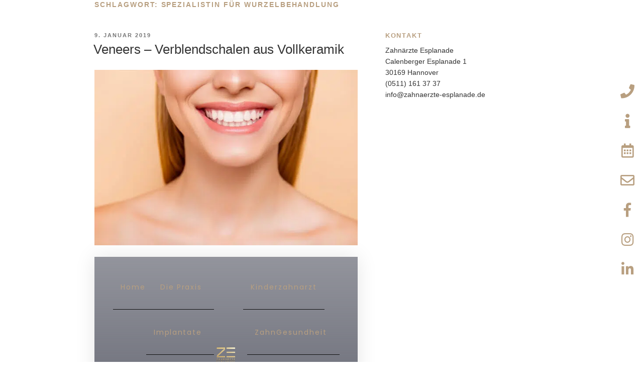

--- FILE ---
content_type: text/html; charset=UTF-8
request_url: https://www.zahnarzthannover.eu/tag/spezialistin-fuer-wurzelbehandlung/
body_size: 69646
content:
<!DOCTYPE html>
<html lang="de">
<head>
	<meta charset="UTF-8">
	<meta name="viewport" content="width=device-width, initial-scale=1.0, viewport-fit=cover" />		
<meta name='robots' content='index, follow, max-image-preview:large, max-snippet:-1, max-video-preview:-1' />

	<!-- This site is optimized with the Yoast SEO plugin v26.8 - https://yoast.com/product/yoast-seo-wordpress/ -->
	<title>Spezialistin für Wurzelbehandlung Archive - Zahnärzte &amp; Implantologen Zahnärzte Esplanade Hannover</title>
	<link rel="canonical" href="https://www.zahnarzthannover.eu/tag/spezialistin-fuer-wurzelbehandlung/" />
	<meta property="og:locale" content="de_DE" />
	<meta property="og:type" content="article" />
	<meta property="og:title" content="Spezialistin für Wurzelbehandlung Archive - Zahnärzte &amp; Implantologen Zahnärzte Esplanade Hannover" />
	<meta property="og:url" content="https://www.zahnarzthannover.eu/tag/spezialistin-fuer-wurzelbehandlung/" />
	<meta property="og:site_name" content="Zahnärzte &amp; Implantologen Zahnärzte Esplanade Hannover" />
	<meta name="twitter:card" content="summary_large_image" />
	<!-- / Yoast SEO plugin. -->


<link rel='dns-prefetch' href='//www.googletagmanager.com' />
<link rel='dns-prefetch' href='//stats.wp.com' />
<link rel='preconnect' href='//i0.wp.com' />
<link rel='preconnect' href='//c0.wp.com' />
<link rel="alternate" type="application/rss+xml" title="Zahnärzte &amp; Implantologen Zahnärzte Esplanade Hannover &raquo; Feed" href="https://www.zahnarzthannover.eu/feed/" />
<link rel="alternate" type="application/rss+xml" title="Zahnärzte &amp; Implantologen Zahnärzte Esplanade Hannover &raquo; Kommentar-Feed" href="https://www.zahnarzthannover.eu/comments/feed/" />
<style>[consent-id]:not(.rcb-content-blocker):not([consent-transaction-complete]):not([consent-visual-use-parent^="children:"]):not([consent-confirm]){opacity:0!important;}
.rcb-content-blocker+.rcb-content-blocker-children-fallback~*{display:none!important;}</style><link rel="preload" href="https://www.zahnarzthannover.eu/wp-content/plugins/real-cookie-banner/public/dist/vendor-banner.lite.js?ver=cfdeb40e786de82f627323f9550f905f" as="script" />
<link rel="preload" href="https://www.zahnarzthannover.eu/wp-content/plugins/real-cookie-banner/public/dist/banner.lite.js?ver=8c1f725df9af567e471c98bf6cbb18c6" as="script" />
<link rel="preload" href="https://www.zahnarzthannover.eu/wp-content/plugins/real-cookie-banner/public/lib/animate.css/animate.min.css?ver=4.1.1" as="style" />
<link rel="alternate" type="application/rss+xml" title="Zahnärzte &amp; Implantologen Zahnärzte Esplanade Hannover &raquo; Schlagwort-Feed zu Spezialistin für Wurzelbehandlung" href="https://www.zahnarzthannover.eu/tag/spezialistin-fuer-wurzelbehandlung/feed/" />

<script data-jetpack-boost="ignore" type="application/json" data-skip-lazy-load="js-extra" data-skip-moving="true" data-no-defer nitro-exclude data-alt-type="application/ld+json" data-dont-merge data-wpmeteor-nooptimize="true" data-cfasync="false" id="a86d499739233cbd6240372b87a7873631-js-extra">{"slug":"real-cookie-banner","textDomain":"real-cookie-banner","version":"5.2.12","restUrl":"https:\/\/www.zahnarzthannover.eu\/wp-json\/real-cookie-banner\/v1\/","restNamespace":"real-cookie-banner\/v1","restPathObfuscateOffset":"d867bec80c55d0b9","restRoot":"https:\/\/www.zahnarzthannover.eu\/wp-json\/","restQuery":{"_v":"5.2.12","_locale":"user"},"restNonce":"59d372f8ce","restRecreateNonceEndpoint":"https:\/\/www.zahnarzthannover.eu\/wp-admin\/admin-ajax.php?action=rest-nonce","publicUrl":"https:\/\/www.zahnarzthannover.eu\/wp-content\/plugins\/real-cookie-banner\/public\/","chunkFolder":"dist","chunksLanguageFolder":"https:\/\/www.zahnarzthannover.eu\/wp-content\/languages\/mo-cache\/real-cookie-banner\/","chunks":{"chunk-config-tab-blocker.lite.js":["de_DE-83d48f038e1cf6148175589160cda67e","de_DE-e051c4c51a9ece7608a571f9dada4712","de_DE-24de88ac89ca0a1363889bd3fd6e1c50","de_DE-93ec68381a9f458fbce3acbccd434479"],"chunk-config-tab-blocker.pro.js":["de_DE-ddf5ae983675e7b6eec2afc2d53654a2","de_DE-ad0fc0f9f96d053303b1ede45a238984","de_DE-e516a6866b9a31db231ab92dedaa8b29","de_DE-1aac2e7f59d941d7ed1061d1018d2957"],"chunk-config-tab-consent.lite.js":["de_DE-3823d7521a3fc2857511061e0d660408"],"chunk-config-tab-consent.pro.js":["de_DE-9cb9ecf8c1e8ce14036b5f3a5e19f098"],"chunk-config-tab-cookies.lite.js":["de_DE-1a51b37d0ef409906245c7ed80d76040","de_DE-e051c4c51a9ece7608a571f9dada4712","de_DE-24de88ac89ca0a1363889bd3fd6e1c50"],"chunk-config-tab-cookies.pro.js":["de_DE-572ee75deed92e7a74abba4b86604687","de_DE-ad0fc0f9f96d053303b1ede45a238984","de_DE-e516a6866b9a31db231ab92dedaa8b29"],"chunk-config-tab-dashboard.lite.js":["de_DE-f843c51245ecd2b389746275b3da66b6"],"chunk-config-tab-dashboard.pro.js":["de_DE-ae5ae8f925f0409361cfe395645ac077"],"chunk-config-tab-import.lite.js":["de_DE-66df94240f04843e5a208823e466a850"],"chunk-config-tab-import.pro.js":["de_DE-e5fee6b51986d4ff7a051d6f6a7b076a"],"chunk-config-tab-licensing.lite.js":["de_DE-e01f803e4093b19d6787901b9591b5a6"],"chunk-config-tab-licensing.pro.js":["de_DE-4918ea9704f47c2055904e4104d4ffba"],"chunk-config-tab-scanner.lite.js":["de_DE-b10b39f1099ef599835c729334e38429"],"chunk-config-tab-scanner.pro.js":["de_DE-752a1502ab4f0bebfa2ad50c68ef571f"],"chunk-config-tab-settings.lite.js":["de_DE-37978e0b06b4eb18b16164a2d9c93a2c"],"chunk-config-tab-settings.pro.js":["de_DE-e59d3dcc762e276255c8989fbd1f80e3"],"chunk-config-tab-tcf.lite.js":["de_DE-4f658bdbf0aa370053460bc9e3cd1f69","de_DE-e051c4c51a9ece7608a571f9dada4712","de_DE-93ec68381a9f458fbce3acbccd434479"],"chunk-config-tab-tcf.pro.js":["de_DE-e1e83d5b8a28f1f91f63b9de2a8b181a","de_DE-ad0fc0f9f96d053303b1ede45a238984","de_DE-1aac2e7f59d941d7ed1061d1018d2957"]},"others":{"customizeValuesBanner":"{\"layout\":{\"type\":\"dialog\",\"maxHeightEnabled\":true,\"maxHeight\":740,\"dialogMaxWidth\":530,\"dialogPosition\":\"middleCenter\",\"dialogMargin\":[0,0,0,0],\"bannerPosition\":\"bottom\",\"bannerMaxWidth\":1024,\"dialogBorderRadius\":3,\"borderRadius\":5,\"animationIn\":\"slideInUp\",\"animationInDuration\":500,\"animationInOnlyMobile\":true,\"animationOut\":\"none\",\"animationOutDuration\":500,\"animationOutOnlyMobile\":true,\"overlay\":true,\"overlayBg\":\"#000000\",\"overlayBgAlpha\":38,\"overlayBlur\":2},\"decision\":{\"acceptAll\":\"button\",\"acceptEssentials\":\"button\",\"showCloseIcon\":true,\"acceptIndividual\":\"link\",\"buttonOrder\":\"all,essential,save,individual\",\"showGroups\":false,\"groupsFirstView\":false,\"saveButton\":\"always\"},\"design\":{\"bg\":\"#ffffff\",\"textAlign\":\"center\",\"linkTextDecoration\":\"underline\",\"borderWidth\":0,\"borderColor\":\"#ffffff\",\"fontSize\":13,\"fontColor\":\"#5e606c\",\"fontInheritFamily\":true,\"fontFamily\":\"Arial, Helvetica, sans-serif\",\"fontWeight\":\"normal\",\"boxShadowEnabled\":true,\"boxShadowOffsetX\":0,\"boxShadowOffsetY\":5,\"boxShadowBlurRadius\":13,\"boxShadowSpreadRadius\":0,\"boxShadowColor\":\"#5e606c\",\"boxShadowColorAlpha\":20},\"headerDesign\":{\"inheritBg\":true,\"bg\":\"#f4f4f4\",\"inheritTextAlign\":true,\"textAlign\":\"center\",\"padding\":[17,20,15,20],\"logo\":\"\",\"logoRetina\":\"\",\"logoMaxHeight\":40,\"logoPosition\":\"left\",\"logoMargin\":[5,15,5,15],\"fontSize\":20,\"fontColor\":\"#5e606c\",\"fontInheritFamily\":true,\"fontFamily\":\"Arial, Helvetica, sans-serif\",\"fontWeight\":\"normal\",\"borderWidth\":1,\"borderColor\":\"#efefef\"},\"bodyDesign\":{\"padding\":[15,20,5,20],\"descriptionInheritFontSize\":true,\"descriptionFontSize\":13,\"dottedGroupsInheritFontSize\":true,\"dottedGroupsFontSize\":13,\"dottedGroupsBulletColor\":\"#15779b\",\"teachingsInheritTextAlign\":true,\"teachingsTextAlign\":\"center\",\"teachingsSeparatorActive\":true,\"teachingsSeparatorWidth\":41,\"teachingsSeparatorHeight\":1,\"teachingsSeparatorColor\":\"#5e606c\",\"teachingsInheritFontSize\":false,\"teachingsFontSize\":12,\"teachingsInheritFontColor\":false,\"teachingsFontColor\":\"#7c7c7c\",\"accordionMargin\":[10,0,5,0],\"accordionPadding\":[5,10,5,10],\"accordionArrowType\":\"outlined\",\"accordionArrowColor\":\"#15779b\",\"accordionBg\":\"#ffffff\",\"accordionActiveBg\":\"#f9f9f9\",\"accordionHoverBg\":\"#efefef\",\"accordionBorderWidth\":1,\"accordionBorderColor\":\"#efefef\",\"accordionTitleFontSize\":12,\"accordionTitleFontColor\":\"#2b2b2b\",\"accordionTitleFontWeight\":\"normal\",\"accordionDescriptionMargin\":[5,0,0,0],\"accordionDescriptionFontSize\":12,\"accordionDescriptionFontColor\":\"#757575\",\"accordionDescriptionFontWeight\":\"normal\",\"acceptAllOneRowLayout\":false,\"acceptAllPadding\":[10,10,10,10],\"acceptAllBg\":\"#5e606c\",\"acceptAllTextAlign\":\"center\",\"acceptAllFontSize\":18,\"acceptAllFontColor\":\"#ffffff\",\"acceptAllFontWeight\":\"normal\",\"acceptAllBorderWidth\":0,\"acceptAllBorderColor\":\"#000000\",\"acceptAllHoverBg\":\"#54595f\",\"acceptAllHoverFontColor\":\"#ffffff\",\"acceptAllHoverBorderColor\":\"#000000\",\"acceptEssentialsUseAcceptAll\":true,\"acceptEssentialsButtonType\":\"\",\"acceptEssentialsPadding\":[10,10,10,10],\"acceptEssentialsBg\":\"#efefef\",\"acceptEssentialsTextAlign\":\"center\",\"acceptEssentialsFontSize\":18,\"acceptEssentialsFontColor\":\"#0a0a0a\",\"acceptEssentialsFontWeight\":\"normal\",\"acceptEssentialsBorderWidth\":0,\"acceptEssentialsBorderColor\":\"#000000\",\"acceptEssentialsHoverBg\":\"#e8e8e8\",\"acceptEssentialsHoverFontColor\":\"#000000\",\"acceptEssentialsHoverBorderColor\":\"#000000\",\"acceptIndividualPadding\":[5,5,5,5],\"acceptIndividualBg\":\"#ffffff\",\"acceptIndividualTextAlign\":\"center\",\"acceptIndividualFontSize\":15,\"acceptIndividualFontColor\":\"#5e606c\",\"acceptIndividualFontWeight\":\"normal\",\"acceptIndividualBorderWidth\":0,\"acceptIndividualBorderColor\":\"#000000\",\"acceptIndividualHoverBg\":\"#ffffff\",\"acceptIndividualHoverFontColor\":\"#54595f\",\"acceptIndividualHoverBorderColor\":\"#000000\"},\"footerDesign\":{\"poweredByLink\":true,\"inheritBg\":false,\"bg\":\"#fcfcfc\",\"inheritTextAlign\":true,\"textAlign\":\"center\",\"padding\":[10,20,15,20],\"fontSize\":14,\"fontColor\":\"#7c7c7c\",\"fontInheritFamily\":true,\"fontFamily\":\"Arial, Helvetica, sans-serif\",\"fontWeight\":\"normal\",\"hoverFontColor\":\"#2b2b2b\",\"borderWidth\":1,\"borderColor\":\"#efefef\",\"languageSwitcher\":\"flags\"},\"texts\":{\"headline\":\"Privatsph\\u00e4re-Einstellungen\",\"description\":\"Wir verwenden Cookies und \\u00e4hnliche Technologien auf unserer Website und verarbeiten personenbezogene Daten von Ihnen (z.B. IP-Adresse), um z.B. Inhalte und Anzeigen zu personalisieren, Medien von Drittanbietern einzubinden oder Zugriffe auf unsere Website zu analysieren. Die Datenverarbeitung kann auch erst in Folge gesetzter Cookies stattfinden. Wir teilen diese Daten mit Dritten, die wir in den Privatsph\\u00e4re-Einstellungen benennen.<br \\\/><br \\\/>Die Datenverarbeitung kann mit Ihrer Einwilligung oder auf Basis eines berechtigten Interesses erfolgen, dem Sie in den Privatsph\\u00e4re-Einstellungen widersprechen k\\u00f6nnen. Sie haben das Recht, nicht einzuwilligen und Ihre Einwilligung zu einem sp\\u00e4teren Zeitpunkt zu \\u00e4ndern oder zu widerrufen. Weitere Informationen zur Verwendung Ihrer Daten finden Sie in unserer {{privacyPolicy}}Datenschutzerkl\\u00e4rung{{\\\/privacyPolicy}}.\",\"acceptAll\":\"Alle akzeptieren\",\"acceptEssentials\":\"Weiter ohne Einwilligung\",\"acceptIndividual\":\"Privatsph\\u00e4re-Einstellungen individuell festlegen\",\"poweredBy\":\"4\",\"dataProcessingInUnsafeCountries\":\"Einige Dienste verarbeiten personenbezogene Daten in unsicheren Drittl\\u00e4ndern. Indem du in die Nutzung dieser Services einwilligst, erkl\\u00e4rst du dich auch mit der Verarbeitung deiner Daten in diesen unsicheren Drittl\\u00e4ndern gem\\u00e4\\u00df {{legalBasis}} einverstanden. Dies birgt das Risiko, dass deine Daten von Beh\\u00f6rden zu Kontroll- und \\u00dcberwachungszwecken verarbeitet werden, m\\u00f6glicherweise ohne die M\\u00f6glichkeit eines Rechtsbehelfs.\",\"ageNoticeBanner\":\"\",\"ageNoticeBlocker\":\"\",\"listServicesNotice\":\"Wenn Sie alle Services akzeptieren, erlauben Sie, dass {{services}} geladen werden. Diese sind nach ihrem Zweck in Gruppen {{serviceGroups}} unterteilt (Zugeh\\u00f6rigkeit durch hochgestellte Zahlen gekennzeichnet).\",\"listServicesLegitimateInterestNotice\":\"Au\\u00dferdem werden die {{services}} auf der Grundlage eines berechtigten Interesses geladen.\",\"consentForwardingExternalHosts\":\"Deine Einwilligung gilt auch auf {{websites}}.\",\"blockerHeadline\":\"{{name}} aufgrund von Privatsph\\u00e4re-Einstellungen blockiert\",\"blockerLinkShowMissing\":\"Zeige alle Services, denen Sie noch zustimmen musst\",\"blockerLoadButton\":\"Erforderliche Services akzeptieren und Inhalte laden\",\"blockerAcceptInfo\":\"Wenn Sie die blockierten Inhalte laden, werden Ihre Datenschutzeinstellungen angepasst. Inhalte aus diesem Service werden in Zukunft nicht mehr blockiert. Sie haben das Recht, Ihre Entscheidung jederzeit zu widerrufen oder zu \\u00e4ndern.\",\"stickyHistory\":\"Historie der Privatsph\\u00e4re-Einstellungen\",\"stickyRevoke\":\"Einwilligungen widerrufen\",\"stickyRevokeSuccessMessage\":\"Du hast die Einwilligung f\\u00fcr Services mit dessen Cookies und Verarbeitung personenbezogener Daten erfolgreich widerrufen. Die Seite wird jetzt neu geladen!\",\"stickyChange\":\"Privatsph\\u00e4re-Einstellungen \\u00e4ndern\"},\"individualLayout\":{\"inheritDialogMaxWidth\":true,\"dialogMaxWidth\":935,\"inheritBannerMaxWidth\":true,\"bannerMaxWidth\":1980,\"descriptionTextAlign\":\"left\"},\"group\":{\"checkboxBg\":\"#f0f0f0\",\"checkboxBorderWidth\":1,\"checkboxBorderColor\":\"#d2d2d2\",\"checkboxActiveColor\":\"#ffffff\",\"checkboxActiveBg\":\"#15779b\",\"checkboxActiveBorderColor\":\"#11607d\",\"groupInheritBg\":true,\"groupBg\":\"#f4f4f4\",\"groupPadding\":[15,15,15,15],\"groupSpacing\":10,\"groupBorderRadius\":5,\"groupBorderWidth\":1,\"groupBorderColor\":\"#f4f4f4\",\"headlineFontSize\":16,\"headlineFontWeight\":\"normal\",\"headlineFontColor\":\"#2b2b2b\",\"descriptionFontSize\":14,\"descriptionFontColor\":\"#7c7c7c\",\"linkColor\":\"#7c7c7c\",\"linkHoverColor\":\"#2b2b2b\",\"detailsHideLessRelevant\":true},\"saveButton\":{\"useAcceptAll\":true,\"type\":\"button\",\"padding\":[10,10,10,10],\"bg\":\"#efefef\",\"textAlign\":\"center\",\"fontSize\":18,\"fontColor\":\"#0a0a0a\",\"fontWeight\":\"normal\",\"borderWidth\":0,\"borderColor\":\"#000000\",\"hoverBg\":\"#e8e8e8\",\"hoverFontColor\":\"#000000\",\"hoverBorderColor\":\"#000000\"},\"individualTexts\":{\"headline\":\"Individuelle Privatsph\\u00e4re-Einstellungen\",\"description\":\"Wir verwenden Cookies und \\u00e4hnliche Technologien auf unserer Website und verarbeiten personenbezogene Daten von Ihnen (z.B. IP-Adresse), um z.B. Inhalte und Anzeigen zu personalisieren, Medien von Drittanbietern einzubinden oder Zugriffe auf unsere Website zu analysieren. Die Datenverarbeitung kann auch erst in Folge gesetzter Cookies stattfinden. Wir teilen diese Daten mit Dritten, die wir in den Privatsph\\u00e4re-Einstellungen benennen.<br \\\/><br \\\/>Die Datenverarbeitung kann mit Ihrer Einwilligung oder auf Basis eines berechtigten Interesses erfolgen, dem Sie in den Privatsph\\u00e4re-Einstellungen widersprechen k\\u00f6nnen. Sie haben das Recht, nicht einzuwilligen und Ihre Einwilligung zu einem sp\\u00e4teren Zeitpunkt zu \\u00e4ndern oder zu widerrufen. Weitere Informationen zur Verwendung Ihrer Daten finden Sie in unserer {{privacyPolicy}}Datenschutzerkl\\u00e4rung{{\\\/privacyPolicy}}.<br \\\/><br \\\/>Im Folgenden finden Sie eine \\u00dcbersicht \\u00fcber alle Services, die von dieser Website genutzt werden. Sie k\\u00f6nnen sich detaillierte Informationen zu jedem Service ansehen und ihm einzeln zustimmen oder von Ihrem Widerspruchsrecht Gebrauch machen.\",\"save\":\"Individuelle Auswahlen speichern\",\"showMore\":\"Service-Informationen anzeigen\",\"hideMore\":\"Service-Informationen ausblenden\",\"postamble\":\"\"},\"mobile\":{\"enabled\":true,\"maxHeight\":400,\"hideHeader\":false,\"alignment\":\"bottom\",\"scalePercent\":90,\"scalePercentVertical\":-50},\"sticky\":{\"enabled\":false,\"animationsEnabled\":true,\"alignment\":\"left\",\"bubbleBorderRadius\":50,\"icon\":\"fingerprint\",\"iconCustom\":\"\",\"iconCustomRetina\":\"\",\"iconSize\":30,\"iconColor\":\"#ffffff\",\"bubbleMargin\":[10,20,20,20],\"bubblePadding\":15,\"bubbleBg\":\"#15779b\",\"bubbleBorderWidth\":0,\"bubbleBorderColor\":\"#10556f\",\"boxShadowEnabled\":true,\"boxShadowOffsetX\":0,\"boxShadowOffsetY\":2,\"boxShadowBlurRadius\":5,\"boxShadowSpreadRadius\":1,\"boxShadowColor\":\"#105b77\",\"boxShadowColorAlpha\":40,\"bubbleHoverBg\":\"#ffffff\",\"bubbleHoverBorderColor\":\"#000000\",\"hoverIconColor\":\"#000000\",\"hoverIconCustom\":\"\",\"hoverIconCustomRetina\":\"\",\"menuFontSize\":16,\"menuBorderRadius\":5,\"menuItemSpacing\":10,\"menuItemPadding\":[5,10,5,10]},\"customCss\":{\"css\":\"\",\"antiAdBlocker\":\"y\"}}","isPro":false,"showProHints":false,"proUrl":"https:\/\/devowl.io\/de\/go\/real-cookie-banner?source=rcb-lite","showLiteNotice":true,"frontend":{"groups":"[{\"id\":130,\"name\":\"Essenziell\",\"slug\":\"essenziell\",\"description\":\"Essenzielle Services sind f\\u00fcr die grundlegende Funktionalit\\u00e4t der Website erforderlich. Sie enthalten nur technisch notwendige Services. Diesen Services kann nicht widersprochen werden.\",\"isEssential\":true,\"isDefault\":false,\"items\":[{\"id\":8801,\"name\":\"Real Cookie Banner\",\"purpose\":\"Real Cookie Banner bittet Website-Besucher um die Einwilligung zum Setzen von Cookies und zur Verarbeitung personenbezogener Daten. Dazu wird jedem Website-Besucher eine UUID (pseudonyme Identifikation des Nutzers) zugewiesen, die bis zum Ablauf des Cookies zur Speicherung der Einwilligung g\\u00fcltig ist. Cookies werden dazu verwendet, um zu testen, ob Cookies gesetzt werden k\\u00f6nnen, um Referenz auf die dokumentierte Einwilligung zu speichern, um zu speichern, in welche Services aus welchen Service-Gruppen der Besucher eingewilligt hat, und, falls Einwilligung nach dem Transparency & Consent Framework (TCF) eingeholt werden, um die Einwilligungen in TCF Partner, Zwecke, besondere Zwecke, Funktionen und besondere Funktionen zu speichern. Im Rahmen der Darlegungspflicht nach DSGVO wird die erhobene Einwilligung vollumf\\u00e4nglich dokumentiert. Dazu z\\u00e4hlt neben den Services und Service-Gruppen, in welche der Besucher eingewilligt hat, und falls Einwilligung nach dem TCF Standard eingeholt werden, in welche TCF Partner, Zwecke und Funktionen der Besucher eingewilligt hat, alle Einstellungen des Cookie Banners zum Zeitpunkt der Einwilligung als auch die technischen Umst\\u00e4nde (z.B. Gr\\u00f6\\u00dfe des Sichtbereichs bei der Einwilligung) und die Nutzerinteraktionen (z.B. Klick auf Buttons), die zur Einwilligung gef\\u00fchrt haben. Die Einwilligung wird pro Sprache einmal erhoben.\",\"providerContact\":{\"phone\":\"\",\"email\":\"\",\"link\":\"\"},\"isProviderCurrentWebsite\":true,\"provider\":\"Zahn\\u00e4rzte Esplanade Hannover\",\"uniqueName\":\"real-cookie-banner\",\"isEmbeddingOnlyExternalResources\":false,\"legalBasis\":\"legal-requirement\",\"dataProcessingInCountries\":[],\"dataProcessingInCountriesSpecialTreatments\":[],\"technicalDefinitions\":[{\"type\":\"http\",\"name\":\"real_cookie_banner*\",\"host\":\".zahnarzthannover.eu\",\"duration\":365,\"durationUnit\":\"d\",\"isSessionDuration\":false,\"purpose\":\"\"},{\"type\":\"http\",\"name\":\"real_cookie_banner*-tcf\",\"host\":\".zahnarzthannover.eu\",\"duration\":365,\"durationUnit\":\"d\",\"isSessionDuration\":false,\"purpose\":\"\"},{\"type\":\"http\",\"name\":\"real_cookie_banner-test\",\"host\":\".zahnarzthannover.eu\",\"duration\":365,\"durationUnit\":\"d\",\"isSessionDuration\":false,\"purpose\":\"\"}],\"codeDynamics\":[],\"providerPrivacyPolicyUrl\":\"https:\\\/\\\/www.zahnarzthannover.eu\\\/datenschutzerklaerung\\\/\",\"providerLegalNoticeUrl\":\"\",\"tagManagerOptInEventName\":\"\",\"tagManagerOptOutEventName\":\"\",\"googleConsentModeConsentTypes\":[],\"executePriority\":10,\"codeOptIn\":\"\",\"executeCodeOptInWhenNoTagManagerConsentIsGiven\":false,\"codeOptOut\":\"\",\"executeCodeOptOutWhenNoTagManagerConsentIsGiven\":false,\"deleteTechnicalDefinitionsAfterOptOut\":false,\"codeOnPageLoad\":\"\",\"presetId\":\"real-cookie-banner\"}]},{\"id\":131,\"name\":\"Funktional\",\"slug\":\"funktional\",\"description\":\"Funktionale Services sind notwendig, um \\u00fcber die wesentliche Funktionalit\\u00e4t der Website hinausgehende Features wie h\\u00fcbschere Schriftarten, Videowiedergabe oder interaktive Web 2.0-Features bereitzustellen. Inhalte von z.B. Video- und Social Media-Plattformen sind standardm\\u00e4\\u00dfig gesperrt und k\\u00f6nnen zugestimmt werden. Wenn dem Service zugestimmt wird, werden diese Inhalte automatisch ohne weitere manuelle Einwilligung geladen.\",\"isEssential\":false,\"isDefault\":false,\"items\":[{\"id\":9813,\"name\":\"Emojis\",\"purpose\":\"WordPress Emoji ist ein Emoji-Set, das von wordpress.org geladen wird. Es werden keine Cookies im technischen Sinne auf dem Client des Nutzers gesetzt, jedoch werden technische und personenbezogene Daten wie die IP-Adresse vom Client an den Server des Dienstanbieters \\u00fcbertragen, um die Nutzung des Dienstes zu erm\\u00f6glichen.\",\"providerContact\":{\"phone\":\"\",\"email\":\"\",\"link\":\"\"},\"isProviderCurrentWebsite\":false,\"provider\":\"WordPress.org\",\"uniqueName\":\"wordpress-emojis\",\"isEmbeddingOnlyExternalResources\":true,\"legalBasis\":\"consent\",\"dataProcessingInCountries\":[\"US\"],\"dataProcessingInCountriesSpecialTreatments\":[],\"technicalDefinitions\":[],\"codeDynamics\":[],\"providerPrivacyPolicyUrl\":\"https:\\\/\\\/de.wordpress.org\\\/about\\\/privacy\\\/\",\"providerLegalNoticeUrl\":\"\",\"tagManagerOptInEventName\":\"\",\"tagManagerOptOutEventName\":\"\",\"googleConsentModeConsentTypes\":[],\"executePriority\":10,\"codeOptIn\":\"\",\"executeCodeOptInWhenNoTagManagerConsentIsGiven\":false,\"codeOptOut\":\"\",\"executeCodeOptOutWhenNoTagManagerConsentIsGiven\":false,\"deleteTechnicalDefinitionsAfterOptOut\":false,\"codeOnPageLoad\":\"\",\"presetId\":\"wordpress-emojis\"},{\"id\":9811,\"name\":\"Google Fonts\",\"purpose\":\"Google Fonts ist ein Dienst, der Schriften, die nicht auf dem Client-Ger\\u00e4t des Nutzers installiert sind, herunterl\\u00e4dt und in die Website einbettet. Auf dem Client-Ger\\u00e4t des Nutzers werden keine Cookies im technischen Sinne gesetzt, aber es werden technische und pers\\u00f6nliche Daten wie z.B. die IP-Adresse vom Client an den Server des Dienstanbieters \\u00fcbertragen, um die Nutzung des Dienstes zu erm\\u00f6glichen.\",\"providerContact\":{\"phone\":\"\",\"email\":\"\",\"link\":\"\"},\"isProviderCurrentWebsite\":true,\"provider\":\"Google Ireland Limited\",\"uniqueName\":\"google-fonts\",\"isEmbeddingOnlyExternalResources\":true,\"legalBasis\":\"consent\",\"dataProcessingInCountries\":[\"US\"],\"dataProcessingInCountriesSpecialTreatments\":[],\"technicalDefinitions\":[],\"codeDynamics\":[],\"providerPrivacyPolicyUrl\":\"https:\\\/\\\/policies.google.com\\\/privacy\",\"providerLegalNoticeUrl\":\"https:\\\/\\\/www.zahnarzthannover.eu\\\/impressum\\\/\",\"tagManagerOptInEventName\":\"\",\"tagManagerOptOutEventName\":\"\",\"googleConsentModeConsentTypes\":[],\"executePriority\":10,\"codeOptIn\":\"\",\"executeCodeOptInWhenNoTagManagerConsentIsGiven\":false,\"codeOptOut\":\"\",\"executeCodeOptOutWhenNoTagManagerConsentIsGiven\":false,\"deleteTechnicalDefinitionsAfterOptOut\":false,\"codeOnPageLoad\":\"base64-encoded:[base64]\",\"presetId\":\"google-fonts\"}]}]","links":[{"id":11716,"label":"Datenschutzerkl\u00e4rung","pageType":"privacyPolicy","isExternalUrl":false,"pageId":3,"url":"https:\/\/www.zahnarzthannover.eu\/datenschutzerklaerung\/","hideCookieBanner":true,"isTargetBlank":true},{"id":11717,"label":"Impressum","pageType":"legalNotice","isExternalUrl":false,"pageId":265,"url":"https:\/\/www.zahnarzthannover.eu\/impressum\/","hideCookieBanner":true,"isTargetBlank":true}],"websiteOperator":{"address":"","country":"","contactEmail":"base64-encoded:amFzcGV1a2VyQGdtYWlsLmNvbQ==","contactPhone":"","contactFormUrl":false},"blocker":[{"id":9814,"name":"WordPress Emojis","description":"","rules":["*s.w.org\/images\/core\/emoji*","window._wpemojiSettings","link[href=\"\/\/s.w.org\"]"],"criteria":"services","tcfVendors":[],"tcfPurposes":[1],"services":[9813],"isVisual":false,"visualType":"default","visualMediaThumbnail":"0","visualContentType":"","isVisualDarkMode":false,"visualBlur":0,"visualDownloadThumbnail":false,"visualHeroButtonText":"","shouldForceToShowVisual":false,"presetId":"wordpress-emojis","visualThumbnail":null},{"id":9812,"name":"Google Fonts","description":"Sie m\u00fcssen Cookies akzeptieren um den Inhalt sehen zu k\u00f6nnen","rules":["*fonts.googleapis.com*","*ajax.googleapis.com\/ajax\/libs\/webfont\/*\/webfont.js*","*fonts.gstatic.com*","*WebFont.load*google*","WebFontConfig*google*"],"criteria":"services","tcfVendors":[],"tcfPurposes":[1],"services":[9811],"isVisual":true,"visualType":"default","visualMediaThumbnail":"0","visualContentType":"","isVisualDarkMode":false,"visualBlur":0,"visualDownloadThumbnail":false,"visualHeroButtonText":"","shouldForceToShowVisual":false,"presetId":"google-fonts","visualThumbnail":null}],"languageSwitcher":[],"predefinedDataProcessingInSafeCountriesLists":{"GDPR":["AT","BE","BG","HR","CY","CZ","DK","EE","FI","FR","DE","GR","HU","IE","IS","IT","LI","LV","LT","LU","MT","NL","NO","PL","PT","RO","SK","SI","ES","SE"],"DSG":["CH"],"GDPR+DSG":[],"ADEQUACY_EU":["AD","AR","CA","FO","GG","IL","IM","JP","JE","NZ","KR","CH","GB","UY","US"],"ADEQUACY_CH":["DE","AD","AR","AT","BE","BG","CA","CY","HR","DK","ES","EE","FI","FR","GI","GR","GG","HU","IM","FO","IE","IS","IL","IT","JE","LV","LI","LT","LU","MT","MC","NO","NZ","NL","PL","PT","CZ","RO","GB","SK","SI","SE","UY","US"]},"decisionCookieName":"real_cookie_banner-v:3_blog:1_path:ad4b81f","revisionHash":"99cbedb597f19a4973e3b7ef3f0ac44b","territorialLegalBasis":["gdpr-eprivacy"],"setCookiesViaManager":"none","isRespectDoNotTrack":false,"failedConsentDocumentationHandling":"essentials","isAcceptAllForBots":true,"isDataProcessingInUnsafeCountries":false,"isAgeNotice":true,"ageNoticeAgeLimit":16,"isListServicesNotice":true,"isBannerLessConsent":false,"isTcf":false,"isGcm":false,"isGcmListPurposes":false,"hasLazyData":false},"anonymousContentUrl":"https:\/\/www.zahnarzthannover.eu\/wp-content\/539dbf134cd4d94443f716be0c33055f\/dist\/","anonymousHash":null,"hasDynamicPreDecisions":false,"isLicensed":true,"isDevLicense":false,"multilingualSkipHTMLForTag":"","isCurrentlyInTranslationEditorPreview":false,"defaultLanguage":"","currentLanguage":"","activeLanguages":[],"context":"","iso3166OneAlpha2":{"AF":"Afghanistan","AL":"Albanien","DZ":"Algerien","AS":"Amerikanisch-Samoa","AD":"Andorra","AO":"Angola","AI":"Anguilla","AQ":"Antarktis","AG":"Antigua und Barbuda","AR":"Argentinien","AM":"Armenien","AW":"Aruba","AZ":"Aserbaidschan","AU":"Australien","BS":"Bahamas","BH":"Bahrain","BD":"Bangladesch","BB":"Barbados","BY":"Belarus","BE":"Belgien","BZ":"Belize","BJ":"Benin","BM":"Bermuda","BT":"Bhutan","BO":"Bolivien","BA":"Bosnien und Herzegowina","BW":"Botswana","BV":"Bouvetinsel","BR":"Brasilien","IO":"Britisches Territorium im Indischen Ozean","BN":"Brunei Darussalam","BG":"Bulgarien","BF":"Burkina Faso","BI":"Burundi","CL":"Chile","CN":"China","CK":"Cookinseln","CR":"Costa Rica","CW":"Cura\u00e7ao","DE":"Deutschland","LA":"Die Laotische Demokratische Volksrepublik","DM":"Dominica","DO":"Dominikanische Republik","DJ":"Dschibuti","DK":"D\u00e4nemark","EC":"Ecuador","SV":"El Salvador","ER":"Eritrea","EE":"Estland","FK":"Falklandinseln (Malwinen)","FJ":"Fidschi","FI":"Finnland","FR":"Frankreich","GF":"Franz\u00f6sisch-Guayana","PF":"Franz\u00f6sisch-Polynesien","TF":"Franz\u00f6sische S\u00fcd- und Antarktisgebiete","FO":"F\u00e4r\u00f6er Inseln","FM":"F\u00f6derierte Staaten von Mikronesien","GA":"Gabun","GM":"Gambia","GE":"Georgien","GH":"Ghana","GI":"Gibraltar","GD":"Grenada","GR":"Griechenland","GL":"Gr\u00f6nland","GP":"Guadeloupe","GU":"Guam","GT":"Guatemala","GG":"Guernsey","GN":"Guinea","GW":"Guinea-Bissau","GY":"Guyana","HT":"Haiti","HM":"Heard und die McDonaldinseln","VA":"Heiliger Stuhl (Staat Vatikanstadt)","HN":"Honduras","HK":"Hong Kong","IN":"Indien","ID":"Indonesien","IQ":"Irak","IE":"Irland","IR":"Islamische Republik Iran","IS":"Island","IM":"Isle of Man","IL":"Israel","IT":"Italien","JM":"Jamaika","JP":"Japan","YE":"Jemen","JE":"Jersey","JO":"Jordanien","VG":"Jungferninseln, Britisch","VI":"Jungferninseln, U.S.","KY":"Kaimaninseln","KH":"Kambodscha","CM":"Kamerun","CA":"Kanada","CV":"Kap Verde","BQ":"Karibischen Niederlande","KZ":"Kasachstan","QA":"Katar","KE":"Kenia","KG":"Kirgisistan","KI":"Kiribati","UM":"Kleinere Inselbesitzungen der Vereinigten Staaten","CC":"Kokosinseln","CO":"Kolumbien","KM":"Komoren","CG":"Kongo","CD":"Kongo, Demokratische Republik","KR":"Korea","XK":"Kosovo","HR":"Kroatien","CU":"Kuba","KW":"Kuwait","LS":"Lesotho","LV":"Lettland","LB":"Libanon","LR":"Liberia","LY":"Libysch-Arabische Dschamahirija","LI":"Liechtenstein","LT":"Litauen","LU":"Luxemburg","MO":"Macao","MG":"Madagaskar","MW":"Malawi","MY":"Malaysia","MV":"Malediven","ML":"Mali","MT":"Malta","MA":"Marokko","MH":"Marshallinseln","MQ":"Martinique","MR":"Mauretanien","MU":"Mauritius","YT":"Mayotte","MK":"Mazedonien","MX":"Mexiko","MD":"Moldawien","MC":"Monaco","MN":"Mongolei","ME":"Montenegro","MS":"Montserrat","MZ":"Mosambik","MM":"Myanmar","NA":"Namibia","NR":"Nauru","NP":"Nepal","NC":"Neukaledonien","NZ":"Neuseeland","NI":"Nicaragua","NL":"Niederlande","AN":"Niederl\u00e4ndische Antillen","NE":"Niger","NG":"Nigeria","NU":"Niue","KP":"Nordkorea","NF":"Norfolkinsel","NO":"Norwegen","MP":"N\u00f6rdliche Marianen","OM":"Oman","PK":"Pakistan","PW":"Palau","PS":"Pal\u00e4stinensisches Gebiet, besetzt","PA":"Panama","PG":"Papua-Neuguinea","PY":"Paraguay","PE":"Peru","PH":"Philippinen","PN":"Pitcairn","PL":"Polen","PT":"Portugal","PR":"Puerto Rico","CI":"Republik C\u00f4te d'Ivoire","RW":"Ruanda","RO":"Rum\u00e4nien","RU":"Russische F\u00f6deration","RE":"R\u00e9union","BL":"Saint Barth\u00e9l\u00e9my","PM":"Saint Pierre und Miquelo","SB":"Salomonen","ZM":"Sambia","WS":"Samoa","SM":"San Marino","SH":"Sankt Helena","MF":"Sankt Martin","SA":"Saudi-Arabien","SE":"Schweden","CH":"Schweiz","SN":"Senegal","RS":"Serbien","SC":"Seychellen","SL":"Sierra Leone","ZW":"Simbabwe","SG":"Singapur","SX":"Sint Maarten","SK":"Slowakei","SI":"Slowenien","SO":"Somalia","ES":"Spanien","LK":"Sri Lanka","KN":"St. Kitts und Nevis","LC":"St. Lucia","VC":"St. Vincent und Grenadinen","SD":"Sudan","SR":"Surinam","SJ":"Svalbard und Jan Mayen","SZ":"Swasiland","SY":"Syrische Arabische Republik","ST":"S\u00e3o Tom\u00e9 und Pr\u00edncipe","ZA":"S\u00fcdafrika","GS":"S\u00fcdgeorgien und die S\u00fcdlichen Sandwichinseln","SS":"S\u00fcdsudan","TJ":"Tadschikistan","TW":"Taiwan","TZ":"Tansania","TH":"Thailand","TL":"Timor-Leste","TG":"Togo","TK":"Tokelau","TO":"Tonga","TT":"Trinidad und Tobago","TD":"Tschad","CZ":"Tschechische Republik","TN":"Tunesien","TM":"Turkmenistan","TC":"Turks- und Caicosinseln","TV":"Tuvalu","TR":"T\u00fcrkei","UG":"Uganda","UA":"Ukraine","HU":"Ungarn","UY":"Uruguay","UZ":"Usbekistan","VU":"Vanuatu","VE":"Venezuela","AE":"Vereinigte Arabische Emirate","US":"Vereinigte Staaten","GB":"Vereinigtes K\u00f6nigreich","VN":"Vietnam","WF":"Wallis und Futuna","CX":"Weihnachtsinsel","EH":"Westsahara","CF":"Zentralafrikanische Republik","CY":"Zypern","EG":"\u00c4gypten","GQ":"\u00c4quatorialguinea","ET":"\u00c4thiopien","AX":"\u00c5land Inseln","AT":"\u00d6sterreich"},"visualParentSelectors":{".et_pb_video_box":1,".et_pb_video_slider:has(>.et_pb_slider_carousel %s)":"self",".ast-oembed-container":1,".wpb_video_wrapper":1,".gdlr-core-pbf-background-wrap":1},"isPreventPreDecision":false,"isInvalidateImplicitUserConsent":false,"dependantVisibilityContainers":["[role=\"tabpanel\"]",".eael-tab-content-item",".wpcs_content_inner",".op3-contenttoggleitem-content",".op3-popoverlay-content",".pum-overlay","[data-elementor-type=\"popup\"]",".wp-block-ub-content-toggle-accordion-content-wrap",".w-popup-wrap",".oxy-lightbox_inner[data-inner-content=true]",".oxy-pro-accordion_body",".oxy-tab-content",".kt-accordion-panel",".vc_tta-panel-body",".mfp-hide","div[id^=\"tve_thrive_lightbox_\"]",".brxe-xpromodalnestable",".evcal_eventcard",".divioverlay",".et_pb_toggle_content"],"disableDeduplicateExceptions":[".et_pb_video_slider"],"bannerDesignVersion":12,"bannerI18n":{"showMore":"Mehr anzeigen","hideMore":"Verstecken","showLessRelevantDetails":"Weitere Details anzeigen (%s)","hideLessRelevantDetails":"Weitere Details ausblenden (%s)","other":"Anderes","legalBasis":{"label":"Verwendung auf gesetzlicher Grundlage von","consentPersonalData":"Einwilligung zur Verarbeitung personenbezogener Daten","consentStorage":"Einwilligung zur Speicherung oder zum Zugriff auf Informationen auf der Endeinrichtung des Nutzers","legitimateInterestPersonalData":"Berechtigtes Interesse zur Verarbeitung personenbezogener Daten","legitimateInterestStorage":"Bereitstellung eines ausdr\u00fccklich gew\u00fcnschten digitalen Dienstes zur Speicherung oder zum Zugriff auf Informationen auf der Endeinrichtung des Nutzers","legalRequirementPersonalData":"Erf\u00fcllung einer rechtlichen Verpflichtung zur Verarbeitung personenbezogener Daten"},"territorialLegalBasisArticles":{"gdpr-eprivacy":{"dataProcessingInUnsafeCountries":"Art. 49 Abs. 1 lit. a DSGVO"},"dsg-switzerland":{"dataProcessingInUnsafeCountries":"Art. 17 Abs. 1 lit. a DSG (Schweiz)"}},"legitimateInterest":"Berechtigtes Interesse","consent":"Einwilligung","crawlerLinkAlert":"Wir haben erkannt, dass du ein Crawler\/Bot bist. Nur nat\u00fcrliche Personen d\u00fcrfen in Cookies und die Verarbeitung von personenbezogenen Daten einwilligen. Daher hat der Link f\u00fcr dich keine Funktion.","technicalCookieDefinitions":"Technische Cookie-Definitionen","technicalCookieName":"Technischer Cookie Name","usesCookies":"Verwendete Cookies","cookieRefresh":"Cookie-Erneuerung","usesNonCookieAccess":"Verwendet Cookie-\u00e4hnliche Informationen (LocalStorage, SessionStorage, IndexDB, etc.)","host":"Host","duration":"Dauer","noExpiration":"Kein Ablauf","type":"Typ","purpose":"Zweck","purposes":"Zwecke","description":"Beschreibung","optOut":"Opt-out","optOutDesc":"Cookies kann gesetzt werden, um Widerspruch des beschriebenen Verhaltens zu speichern.","headerTitlePrivacyPolicyHistory":"Privatsph\u00e4re-Einstellungen: Historie","skipToConsentChoices":"Zu Einwilligungsoptionen springen","historyLabel":"Einwilligungen anzeigen vom","historyItemLoadError":"Das Lesen der Zustimmung ist fehlgeschlagen. Bitte versuche es sp\u00e4ter noch einmal!","historySelectNone":"Noch nicht eingewilligt","provider":"Anbieter","providerContactPhone":"Telefon","providerContactEmail":"E-Mail","providerContactLink":"Kontaktformular","providerPrivacyPolicyUrl":"Datenschutzerkl\u00e4rung","providerLegalNoticeUrl":"Impressum","nonStandard":"Nicht standardisierte Datenverarbeitung","nonStandardDesc":"Einige Services setzen Cookies und\/oder verarbeiten personenbezogene Daten, ohne die Standards f\u00fcr die Mitteilung der Einwilligung einzuhalten. Diese Services werden in mehrere Gruppen eingeteilt. Sogenannte \"essenzielle Services\" werden auf Basis eines berechtigten Interesses genutzt und k\u00f6nnen nicht abgew\u00e4hlt werden (ein Widerspruch muss ggf. per E-Mail oder Brief gem\u00e4\u00df der Datenschutzerkl\u00e4rung erfolgen), w\u00e4hrend alle anderen Services nur nach einer Einwilligung genutzt werden.","dataProcessingInThirdCountries":"Datenverarbeitung in Drittl\u00e4ndern","safetyMechanisms":{"label":"Sicherheitsmechanismen f\u00fcr die Daten\u00fcbermittlung","standardContractualClauses":"Standardvertragsklauseln","adequacyDecision":"Angemessenheitsbeschluss","eu":"EU","switzerland":"Schweiz","bindingCorporateRules":"Verbindliche interne Datenschutzvorschriften","contractualGuaranteeSccSubprocessors":"Vertragliche Garantie f\u00fcr Standardvertragsklauseln mit Unterauftragsverarbeitern"},"durationUnit":{"n1":{"s":"Sekunde","m":"Minute","h":"Stunde","d":"Tag","mo":"Monat","y":"Jahr"},"nx":{"s":"Sekunden","m":"Minuten","h":"Stunden","d":"Tage","mo":"Monate","y":"Jahre"}},"close":"Schlie\u00dfen","closeWithoutSaving":"Schlie\u00dfen ohne Speichern","yes":"Ja","no":"Nein","unknown":"Unbekannt","none":"Nichts","noLicense":"Keine Lizenz aktiviert - kein Produktionseinsatz!","devLicense":"Produktlizenz nicht f\u00fcr den Produktionseinsatz!","devLicenseLearnMore":"Mehr erfahren","devLicenseLink":"https:\/\/devowl.io\/de\/wissensdatenbank\/lizenz-installations-typ\/","andSeparator":" und ","deprecated":{"appropriateSafeguard":"Geeignete Garantien","dataProcessingInUnsafeCountries":"Datenverarbeitung in unsicheren Drittl\u00e4ndern","legalRequirement":"Erf\u00fcllung einer rechtlichen Verpflichtung"}},"pageRequestUuid4":"a67164ab3-02b9-43ad-9f5b-6d0392d34409","pageByIdUrl":"https:\/\/www.zahnarzthannover.eu?page_id","pluginUrl":"https:\/\/devowl.io\/wordpress-real-cookie-banner\/"}}</script><script data-jetpack-boost="ignore" data-skip-lazy-load="js-extra" data-skip-moving="true" data-no-defer nitro-exclude data-alt-type="application/ld+json" data-dont-merge data-wpmeteor-nooptimize="true" data-cfasync="false" id="a86d499739233cbd6240372b87a7873632-js-extra">
(()=>{var x=function (a,b){return-1<["codeOptIn","codeOptOut","codeOnPageLoad","contactEmail"].indexOf(a)&&"string"==typeof b&&b.startsWith("base64-encoded:")?window.atob(b.substr(15)):b},t=(e,t)=>new Proxy(e,{get:(e,n)=>{let r=Reflect.get(e,n);return n===t&&"string"==typeof r&&(r=JSON.parse(r,x),Reflect.set(e,n,r)),r}}),n=JSON.parse(document.getElementById("a86d499739233cbd6240372b87a7873631-js-extra").innerHTML,x);window.Proxy?n.others.frontend=t(n.others.frontend,"groups"):n.others.frontend.groups=JSON.parse(n.others.frontend.groups,x);window.Proxy?n.others=t(n.others,"customizeValuesBanner"):n.others.customizeValuesBanner=JSON.parse(n.others.customizeValuesBanner,x);;window.realCookieBanner=n;window[Math.random().toString(36)]=n;
})();
</script>

<link rel='stylesheet' id='animate-css-css' href='https://www.zahnarzthannover.eu/wp-content/plugins/real-cookie-banner/public/lib/animate.css/animate.min.css?ver=4.1.1' media='all' />
<link rel='stylesheet' id='all-css-4eedbcd7775087d43cd3855e4e3a5d3f' href='https://www.zahnarzthannover.eu/wp-content/boost-cache/static/4825ed1aab.min.css' type='text/css' media='all' />
<style id='wp-img-auto-sizes-contain-inline-css'>
img:is([sizes=auto i],[sizes^="auto," i]){contain-intrinsic-size:3000px 1500px}
/*# sourceURL=wp-img-auto-sizes-contain-inline-css */
</style>
<style id='wp-emoji-styles-inline-css'>

	img.wp-smiley, img.emoji {
		display: inline !important;
		border: none !important;
		box-shadow: none !important;
		height: 1em !important;
		width: 1em !important;
		margin: 0 0.07em !important;
		vertical-align: -0.1em !important;
		background: none !important;
		padding: 0 !important;
	}
/*# sourceURL=wp-emoji-styles-inline-css */
</style>
<style id='classic-theme-styles-inline-css'>
/**
 * These rules are needed for backwards compatibility.
 * They should match the button element rules in the base theme.json file.
 */
.wp-block-button__link {
	color: #ffffff;
	background-color: #32373c;
	border-radius: 9999px; /* 100% causes an oval, but any explicit but really high value retains the pill shape. */

	/* This needs a low specificity so it won't override the rules from the button element if defined in theme.json. */
	box-shadow: none;
	text-decoration: none;

	/* The extra 2px are added to size solids the same as the outline versions.*/
	padding: calc(0.667em + 2px) calc(1.333em + 2px);

	font-size: 1.125em;
}

.wp-block-file__button {
	background: #32373c;
	color: #ffffff;
	text-decoration: none;
}

/*# sourceURL=/wp-includes/css/classic-themes.css */
</style>
<style id='jetpack-sharing-buttons-style-inline-css'>
.jetpack-sharing-buttons__services-list{display:flex;flex-direction:row;flex-wrap:wrap;gap:0;list-style-type:none;margin:5px;padding:0}.jetpack-sharing-buttons__services-list.has-small-icon-size{font-size:12px}.jetpack-sharing-buttons__services-list.has-normal-icon-size{font-size:16px}.jetpack-sharing-buttons__services-list.has-large-icon-size{font-size:24px}.jetpack-sharing-buttons__services-list.has-huge-icon-size{font-size:36px}@media print{.jetpack-sharing-buttons__services-list{display:none!important}}.editor-styles-wrapper .wp-block-jetpack-sharing-buttons{gap:0;padding-inline-start:0}ul.jetpack-sharing-buttons__services-list.has-background{padding:1.25em 2.375em}
/*# sourceURL=https://www.zahnarzthannover.eu/wp-content/plugins/jetpack/_inc/blocks/sharing-buttons/view.css */
</style>
<style id='global-styles-inline-css'>
:root{--wp--preset--aspect-ratio--square: 1;--wp--preset--aspect-ratio--4-3: 4/3;--wp--preset--aspect-ratio--3-4: 3/4;--wp--preset--aspect-ratio--3-2: 3/2;--wp--preset--aspect-ratio--2-3: 2/3;--wp--preset--aspect-ratio--16-9: 16/9;--wp--preset--aspect-ratio--9-16: 9/16;--wp--preset--color--black: #000000;--wp--preset--color--cyan-bluish-gray: #abb8c3;--wp--preset--color--white: #ffffff;--wp--preset--color--pale-pink: #f78da7;--wp--preset--color--vivid-red: #cf2e2e;--wp--preset--color--luminous-vivid-orange: #ff6900;--wp--preset--color--luminous-vivid-amber: #fcb900;--wp--preset--color--light-green-cyan: #7bdcb5;--wp--preset--color--vivid-green-cyan: #00d084;--wp--preset--color--pale-cyan-blue: #8ed1fc;--wp--preset--color--vivid-cyan-blue: #0693e3;--wp--preset--color--vivid-purple: #9b51e0;--wp--preset--gradient--vivid-cyan-blue-to-vivid-purple: linear-gradient(135deg,rgb(6,147,227) 0%,rgb(155,81,224) 100%);--wp--preset--gradient--light-green-cyan-to-vivid-green-cyan: linear-gradient(135deg,rgb(122,220,180) 0%,rgb(0,208,130) 100%);--wp--preset--gradient--luminous-vivid-amber-to-luminous-vivid-orange: linear-gradient(135deg,rgb(252,185,0) 0%,rgb(255,105,0) 100%);--wp--preset--gradient--luminous-vivid-orange-to-vivid-red: linear-gradient(135deg,rgb(255,105,0) 0%,rgb(207,46,46) 100%);--wp--preset--gradient--very-light-gray-to-cyan-bluish-gray: linear-gradient(135deg,rgb(238,238,238) 0%,rgb(169,184,195) 100%);--wp--preset--gradient--cool-to-warm-spectrum: linear-gradient(135deg,rgb(74,234,220) 0%,rgb(151,120,209) 20%,rgb(207,42,186) 40%,rgb(238,44,130) 60%,rgb(251,105,98) 80%,rgb(254,248,76) 100%);--wp--preset--gradient--blush-light-purple: linear-gradient(135deg,rgb(255,206,236) 0%,rgb(152,150,240) 100%);--wp--preset--gradient--blush-bordeaux: linear-gradient(135deg,rgb(254,205,165) 0%,rgb(254,45,45) 50%,rgb(107,0,62) 100%);--wp--preset--gradient--luminous-dusk: linear-gradient(135deg,rgb(255,203,112) 0%,rgb(199,81,192) 50%,rgb(65,88,208) 100%);--wp--preset--gradient--pale-ocean: linear-gradient(135deg,rgb(255,245,203) 0%,rgb(182,227,212) 50%,rgb(51,167,181) 100%);--wp--preset--gradient--electric-grass: linear-gradient(135deg,rgb(202,248,128) 0%,rgb(113,206,126) 100%);--wp--preset--gradient--midnight: linear-gradient(135deg,rgb(2,3,129) 0%,rgb(40,116,252) 100%);--wp--preset--font-size--small: 13px;--wp--preset--font-size--medium: 20px;--wp--preset--font-size--large: 36px;--wp--preset--font-size--x-large: 42px;--wp--preset--spacing--20: 0.44rem;--wp--preset--spacing--30: 0.67rem;--wp--preset--spacing--40: 1rem;--wp--preset--spacing--50: 1.5rem;--wp--preset--spacing--60: 2.25rem;--wp--preset--spacing--70: 3.38rem;--wp--preset--spacing--80: 5.06rem;--wp--preset--shadow--natural: 6px 6px 9px rgba(0, 0, 0, 0.2);--wp--preset--shadow--deep: 12px 12px 50px rgba(0, 0, 0, 0.4);--wp--preset--shadow--sharp: 6px 6px 0px rgba(0, 0, 0, 0.2);--wp--preset--shadow--outlined: 6px 6px 0px -3px rgb(255, 255, 255), 6px 6px rgb(0, 0, 0);--wp--preset--shadow--crisp: 6px 6px 0px rgb(0, 0, 0);}:where(.is-layout-flex){gap: 0.5em;}:where(.is-layout-grid){gap: 0.5em;}body .is-layout-flex{display: flex;}.is-layout-flex{flex-wrap: wrap;align-items: center;}.is-layout-flex > :is(*, div){margin: 0;}body .is-layout-grid{display: grid;}.is-layout-grid > :is(*, div){margin: 0;}:where(.wp-block-columns.is-layout-flex){gap: 2em;}:where(.wp-block-columns.is-layout-grid){gap: 2em;}:where(.wp-block-post-template.is-layout-flex){gap: 1.25em;}:where(.wp-block-post-template.is-layout-grid){gap: 1.25em;}.has-black-color{color: var(--wp--preset--color--black) !important;}.has-cyan-bluish-gray-color{color: var(--wp--preset--color--cyan-bluish-gray) !important;}.has-white-color{color: var(--wp--preset--color--white) !important;}.has-pale-pink-color{color: var(--wp--preset--color--pale-pink) !important;}.has-vivid-red-color{color: var(--wp--preset--color--vivid-red) !important;}.has-luminous-vivid-orange-color{color: var(--wp--preset--color--luminous-vivid-orange) !important;}.has-luminous-vivid-amber-color{color: var(--wp--preset--color--luminous-vivid-amber) !important;}.has-light-green-cyan-color{color: var(--wp--preset--color--light-green-cyan) !important;}.has-vivid-green-cyan-color{color: var(--wp--preset--color--vivid-green-cyan) !important;}.has-pale-cyan-blue-color{color: var(--wp--preset--color--pale-cyan-blue) !important;}.has-vivid-cyan-blue-color{color: var(--wp--preset--color--vivid-cyan-blue) !important;}.has-vivid-purple-color{color: var(--wp--preset--color--vivid-purple) !important;}.has-black-background-color{background-color: var(--wp--preset--color--black) !important;}.has-cyan-bluish-gray-background-color{background-color: var(--wp--preset--color--cyan-bluish-gray) !important;}.has-white-background-color{background-color: var(--wp--preset--color--white) !important;}.has-pale-pink-background-color{background-color: var(--wp--preset--color--pale-pink) !important;}.has-vivid-red-background-color{background-color: var(--wp--preset--color--vivid-red) !important;}.has-luminous-vivid-orange-background-color{background-color: var(--wp--preset--color--luminous-vivid-orange) !important;}.has-luminous-vivid-amber-background-color{background-color: var(--wp--preset--color--luminous-vivid-amber) !important;}.has-light-green-cyan-background-color{background-color: var(--wp--preset--color--light-green-cyan) !important;}.has-vivid-green-cyan-background-color{background-color: var(--wp--preset--color--vivid-green-cyan) !important;}.has-pale-cyan-blue-background-color{background-color: var(--wp--preset--color--pale-cyan-blue) !important;}.has-vivid-cyan-blue-background-color{background-color: var(--wp--preset--color--vivid-cyan-blue) !important;}.has-vivid-purple-background-color{background-color: var(--wp--preset--color--vivid-purple) !important;}.has-black-border-color{border-color: var(--wp--preset--color--black) !important;}.has-cyan-bluish-gray-border-color{border-color: var(--wp--preset--color--cyan-bluish-gray) !important;}.has-white-border-color{border-color: var(--wp--preset--color--white) !important;}.has-pale-pink-border-color{border-color: var(--wp--preset--color--pale-pink) !important;}.has-vivid-red-border-color{border-color: var(--wp--preset--color--vivid-red) !important;}.has-luminous-vivid-orange-border-color{border-color: var(--wp--preset--color--luminous-vivid-orange) !important;}.has-luminous-vivid-amber-border-color{border-color: var(--wp--preset--color--luminous-vivid-amber) !important;}.has-light-green-cyan-border-color{border-color: var(--wp--preset--color--light-green-cyan) !important;}.has-vivid-green-cyan-border-color{border-color: var(--wp--preset--color--vivid-green-cyan) !important;}.has-pale-cyan-blue-border-color{border-color: var(--wp--preset--color--pale-cyan-blue) !important;}.has-vivid-cyan-blue-border-color{border-color: var(--wp--preset--color--vivid-cyan-blue) !important;}.has-vivid-purple-border-color{border-color: var(--wp--preset--color--vivid-purple) !important;}.has-vivid-cyan-blue-to-vivid-purple-gradient-background{background: var(--wp--preset--gradient--vivid-cyan-blue-to-vivid-purple) !important;}.has-light-green-cyan-to-vivid-green-cyan-gradient-background{background: var(--wp--preset--gradient--light-green-cyan-to-vivid-green-cyan) !important;}.has-luminous-vivid-amber-to-luminous-vivid-orange-gradient-background{background: var(--wp--preset--gradient--luminous-vivid-amber-to-luminous-vivid-orange) !important;}.has-luminous-vivid-orange-to-vivid-red-gradient-background{background: var(--wp--preset--gradient--luminous-vivid-orange-to-vivid-red) !important;}.has-very-light-gray-to-cyan-bluish-gray-gradient-background{background: var(--wp--preset--gradient--very-light-gray-to-cyan-bluish-gray) !important;}.has-cool-to-warm-spectrum-gradient-background{background: var(--wp--preset--gradient--cool-to-warm-spectrum) !important;}.has-blush-light-purple-gradient-background{background: var(--wp--preset--gradient--blush-light-purple) !important;}.has-blush-bordeaux-gradient-background{background: var(--wp--preset--gradient--blush-bordeaux) !important;}.has-luminous-dusk-gradient-background{background: var(--wp--preset--gradient--luminous-dusk) !important;}.has-pale-ocean-gradient-background{background: var(--wp--preset--gradient--pale-ocean) !important;}.has-electric-grass-gradient-background{background: var(--wp--preset--gradient--electric-grass) !important;}.has-midnight-gradient-background{background: var(--wp--preset--gradient--midnight) !important;}.has-small-font-size{font-size: var(--wp--preset--font-size--small) !important;}.has-medium-font-size{font-size: var(--wp--preset--font-size--medium) !important;}.has-large-font-size{font-size: var(--wp--preset--font-size--large) !important;}.has-x-large-font-size{font-size: var(--wp--preset--font-size--x-large) !important;}
:where(.wp-block-post-template.is-layout-flex){gap: 1.25em;}:where(.wp-block-post-template.is-layout-grid){gap: 1.25em;}
:where(.wp-block-term-template.is-layout-flex){gap: 1.25em;}:where(.wp-block-term-template.is-layout-grid){gap: 1.25em;}
:where(.wp-block-columns.is-layout-flex){gap: 2em;}:where(.wp-block-columns.is-layout-grid){gap: 2em;}
:root :where(.wp-block-pullquote){font-size: 1.5em;line-height: 1.6;}
/*# sourceURL=global-styles-inline-css */
</style>







<!-- Google Tag (gtac.js) durch Site-Kit hinzugefügt -->
<!-- Von Site Kit hinzugefügtes Google-Analytics-Snippet -->


<link rel="https://api.w.org/" href="https://www.zahnarzthannover.eu/wp-json/" /><link rel="alternate" title="JSON" type="application/json" href="https://www.zahnarzthannover.eu/wp-json/wp/v2/tags/111" /><link rel="EditURI" type="application/rsd+xml" title="RSD" href="https://www.zahnarzthannover.eu/xmlrpc.php?rsd" />
<meta name="generator" content="WordPress 6.9" />
<meta name="generator" content="Site Kit by Google 1.165.0" />	<style>img#wpstats{display:none}</style>
		
<!-- Durch Site Kit hinzugefügte Google AdSense Metatags -->
<meta name="google-adsense-platform-account" content="ca-host-pub-2644536267352236">
<meta name="google-adsense-platform-domain" content="sitekit.withgoogle.com">
<!-- Beende durch Site Kit hinzugefügte Google AdSense Metatags -->
<meta name="generator" content="Elementor 3.34.3; features: additional_custom_breakpoints; settings: css_print_method-external, google_font-enabled, font_display-auto">




<meta name="google-site-verification" content="Op2aydHuS_1dxtMgL6KbGWZYzR7gJCaW8qQdyUZC2YA" />
			<style>
				.e-con.e-parent:nth-of-type(n+4):not(.e-lazyloaded):not(.e-no-lazyload),
				.e-con.e-parent:nth-of-type(n+4):not(.e-lazyloaded):not(.e-no-lazyload) * {
					background-image: none !important;
				}
				@media screen and (max-height: 1024px) {
					.e-con.e-parent:nth-of-type(n+3):not(.e-lazyloaded):not(.e-no-lazyload),
					.e-con.e-parent:nth-of-type(n+3):not(.e-lazyloaded):not(.e-no-lazyload) * {
						background-image: none !important;
					}
				}
				@media screen and (max-height: 640px) {
					.e-con.e-parent:nth-of-type(n+2):not(.e-lazyloaded):not(.e-no-lazyload),
					.e-con.e-parent:nth-of-type(n+2):not(.e-lazyloaded):not(.e-no-lazyload) * {
						background-image: none !important;
					}
				}
			</style>
			
<!-- Von Site Kit hinzugefügtes Google-Tag-Manager-Snippet -->


<!-- Ende des von Site Kit hinzugefügten Google-Tag-Manager-Snippets -->
<!--Customizer CSS--> 
<style type="text/css">
.admin-bar :target:before
{
   height: 117px;
   margin-top: -117px;
}
.single-post:not(.has-sidebar) #primary,
.page.page-one-column:not(.twentyseventeen-front-page) #primary,
.archive.page-one-column:not(.has-sidebar) .page-header,
.archive.page-one-column:not(.has-sidebar) #primary {
    max-width: none;
}
.navigation-top {
    z-index: 1001 !important;
}
@supports (-webkit-touch-callout: none) {
	@media screen and (min-width: 48em) {
		.background-fixed .panel-image {
			background-size: cover;
			height: auto;
			background-attachment: scroll;
		}
	}
}
body, body.colors-dark, body.colors-custom { background-color: #ffffff; }.navigation-top, .main-navigation ul, .colors-dark .navigation-top, .colors-dark .main-navigation ul, .colors-custom .navigation-top, .colors-custom .main-navigation ul {
background-size: cover;
background-position: center center;
background-repeat: no-repeat;
}
#content .wrap { max-width: 100%; }@media screen and (min-width: 30em) {
    .page-one-column .panel-content .wrap {
        max-width: 100%;
    }
}
</style> 
<!--/Customizer CSS-->
<link rel="icon" href="https://i0.wp.com/www.zahnarzthannover.eu/wp-content/uploads/2018/02/Zahnaerzte-Esplanade-Zahnarzt-Hannover-Logo.png?fit=32%2C25&#038;ssl=1" sizes="32x32" />
<link rel="icon" href="https://i0.wp.com/www.zahnarzthannover.eu/wp-content/uploads/2018/02/Zahnaerzte-Esplanade-Zahnarzt-Hannover-Logo.png?fit=192%2C151&#038;ssl=1" sizes="192x192" />
<link rel="apple-touch-icon" href="https://i0.wp.com/www.zahnarzthannover.eu/wp-content/uploads/2018/02/Zahnaerzte-Esplanade-Zahnarzt-Hannover-Logo.png?fit=180%2C142&#038;ssl=1" />
<meta name="msapplication-TileImage" content="https://i0.wp.com/www.zahnarzthannover.eu/wp-content/uploads/2018/02/Zahnaerzte-Esplanade-Zahnarzt-Hannover-Logo.png?fit=270%2C213&#038;ssl=1" />
</head>
<body class="archive tag tag-spezialistin-fuer-wurzelbehandlung tag-111 wp-custom-logo wp-embed-responsive wp-theme-twentyseventeen ehf-template-twentyseventeen ehf-stylesheet-twentyseventeen ally-default hfeed has-sidebar page-two-column colors-light elementor-default elementor-kit-3121">
		<!-- Von Site Kit hinzugefügtes Google-Tag-Manager-(noscript)-Snippet -->
		<noscript>
			<iframe src="https://www.googletagmanager.com/ns.html?id=GTM-W6GCNWX" height="0" width="0" style="display:none;visibility:hidden"></iframe>
		</noscript>
		<!-- Ende des von Site Kit hinzugefügten Google-Tag-Manager-(noscript)-Snippets -->
		<div id="a67164ab3-02b9-43ad-9f5b-6d0392d34409" consent-skip-blocker="1" class="" data-bg="background-color: rgba(0, 0, 0, 0.380);" style="background-color: rgba(0, 0, 0, 0.380);  position:fixed;top:0;left:0;right:0;bottom:0;z-index:999999;pointer-events:all;display:none;filter:none;max-width:100vw;max-height:100vh;transform:translateZ(0);" ></div>		<header data-elementor-type="header" data-elementor-id="1534" class="elementor elementor-1534 elementor-location-header" data-elementor-post-type="elementor_library">
					<section class="elementor-section elementor-top-section elementor-element elementor-element-482b0364 elementor-section-content-middle elementor-hidden-desktop elementor-section-boxed elementor-section-height-default elementor-section-height-default" data-id="482b0364" data-element_type="section" data-settings="{&quot;background_background&quot;:&quot;classic&quot;}">
						<div class="elementor-container elementor-column-gap-no">
					<div class="elementor-column elementor-col-50 elementor-top-column elementor-element elementor-element-f5e256e" data-id="f5e256e" data-element_type="column">
			<div class="elementor-widget-wrap elementor-element-populated">
						<div class="elementor-element elementor-element-055b7d9 elementor-nav-menu--stretch elementor-nav-menu__text-align-aside elementor-nav-menu--toggle elementor-nav-menu--burger elementor-widget elementor-widget-nav-menu" data-id="055b7d9" data-element_type="widget" data-settings="{&quot;full_width&quot;:&quot;stretch&quot;,&quot;layout&quot;:&quot;dropdown&quot;,&quot;submenu_icon&quot;:{&quot;value&quot;:&quot;&lt;i class=\&quot;fas fa-angle-down\&quot; aria-hidden=\&quot;true\&quot;&gt;&lt;\/i&gt;&quot;,&quot;library&quot;:&quot;fa-solid&quot;},&quot;toggle&quot;:&quot;burger&quot;}" data-widget_type="nav-menu.default">
				<div class="elementor-widget-container">
							<div class="elementor-menu-toggle" role="button" tabindex="0" aria-label="Menü Umschalter" aria-expanded="false">
			<i aria-hidden="true" role="presentation" class="elementor-menu-toggle__icon--open eicon-menu-bar"></i><i aria-hidden="true" role="presentation" class="elementor-menu-toggle__icon--close eicon-close"></i>		</div>
					<nav class="elementor-nav-menu--dropdown elementor-nav-menu__container" aria-hidden="true">
				<ul id="menu-2-055b7d9" class="elementor-nav-menu"><li class="menu-item menu-item-type-post_type menu-item-object-page menu-item-home menu-item-has-children menu-item-1465"><a href="https://www.zahnarzthannover.eu/" class="elementor-item" tabindex="-1">Die Praxis</a>
<ul class="sub-menu elementor-nav-menu--dropdown">
	<li class="menu-item menu-item-type-post_type menu-item-object-page menu-item-1496"><a href="https://www.zahnarzthannover.eu/zahnarztpraxis-team/" class="elementor-sub-item" tabindex="-1">Zahnarztpraxis Team</a></li>
	<li class="menu-item menu-item-type-post_type menu-item-object-page menu-item-1472"><a href="https://www.zahnarzthannover.eu/die-philosophie-der-zahnarztpraxis/" class="elementor-sub-item" tabindex="-1">Die Philosophie der Zahnarztpraxis</a></li>
	<li class="menu-item menu-item-type-post_type menu-item-object-page menu-item-1495"><a href="https://www.zahnarzthannover.eu/praxisrundgang-bei-den-zahnaerzten-esplanade/" class="elementor-sub-item" tabindex="-1">Praxisrundgang bei den Zahnärzten Esplanade</a></li>
	<li class="menu-item menu-item-type-post_type menu-item-object-page menu-item-1479"><a href="https://www.zahnarzthannover.eu/karriere-bei-den-zahnaerzten-esplanade/" class="elementor-sub-item" tabindex="-1">Karriere bei den Zahnaerzten Esplanade</a></li>
</ul>
</li>
<li class="menu-item menu-item-type-post_type menu-item-object-page menu-item-1803"><a href="https://www.zahnarzthannover.eu/zahnimplantate/" class="elementor-item" tabindex="-1">Zahnimplantate</a></li>
<li class="menu-item menu-item-type-post_type menu-item-object-page menu-item-has-children menu-item-1466"><a href="https://www.zahnarzthannover.eu/angstpatienten/" class="elementor-item" tabindex="-1">Angstsprechstunde</a>
<ul class="sub-menu elementor-nav-menu--dropdown">
	<li class="menu-item menu-item-type-post_type menu-item-object-page menu-item-2940"><a href="https://www.zahnarzthannover.eu/angstpatienten/" class="elementor-sub-item" tabindex="-1">Behandlung von Angstpatienten</a></li>
	<li class="menu-item menu-item-type-post_type menu-item-object-page menu-item-13454"><a href="https://www.zahnarzthannover.eu/narkoseverfahren/" class="elementor-sub-item" tabindex="-1">Moderne Narkoseverfahren</a></li>
	<li class="menu-item menu-item-type-post_type menu-item-object-page menu-item-1483"><a href="https://www.zahnarzthannover.eu/lachgasbehandlung/" class="elementor-sub-item" tabindex="-1">Zahnbehandlung in Lachgas</a></li>
	<li class="menu-item menu-item-type-post_type menu-item-object-page menu-item-1497"><a href="https://www.zahnarzthannover.eu/zahnbehandlung-im-daemmerschlaf/" class="elementor-sub-item" tabindex="-1">Zahnbehandlung im Dämmerschlaf</a></li>
	<li class="menu-item menu-item-type-post_type menu-item-object-page menu-item-1498"><a href="https://www.zahnarzthannover.eu/zahnbehandlung-in-vollnarkose/" class="elementor-sub-item" tabindex="-1">Zahnbehandlung in Vollnarkose</a></li>
</ul>
</li>
<li class="menu-item menu-item-type-post_type menu-item-object-page menu-item-13455"><a href="https://www.zahnarzthannover.eu/zahnbehandlung-fuer-kinder/" class="elementor-item" tabindex="-1">Zahnbehandlung für Kinder</a></li>
<li class="menu-item menu-item-type-post_type menu-item-object-page menu-item-has-children menu-item-11325"><a href="https://www.zahnarzthannover.eu/aesthetische-zahnmedizin/" class="elementor-item" tabindex="-1">ZahnSchönheit</a>
<ul class="sub-menu elementor-nav-menu--dropdown">
	<li class="menu-item menu-item-type-post_type menu-item-object-page menu-item-1467"><a href="https://www.zahnarzthannover.eu/bleaching/" class="elementor-sub-item" tabindex="-1">Bleaching</a></li>
	<li class="menu-item menu-item-type-post_type menu-item-object-page menu-item-3006"><a href="https://www.zahnarzthannover.eu/invisalign/" class="elementor-sub-item" tabindex="-1">Invisalign</a></li>
	<li class="menu-item menu-item-type-post_type menu-item-object-page menu-item-14285"><a href="https://www.zahnarzthannover.eu/invisalign-scan-day-hannover/" class="elementor-sub-item" tabindex="-1">Invisalign® Scan Day Hannover</a></li>
	<li class="menu-item menu-item-type-post_type menu-item-object-page menu-item-1490"><a href="https://www.zahnarzthannover.eu/veneers/" class="elementor-sub-item" tabindex="-1">Veneers</a></li>
</ul>
</li>
<li class="menu-item menu-item-type-post_type menu-item-object-page menu-item-has-children menu-item-1480"><a href="https://www.zahnarzthannover.eu/kompetenzen/" class="elementor-item" tabindex="-1">ZahnGesundheit</a>
<ul class="sub-menu elementor-nav-menu--dropdown">
	<li class="menu-item menu-item-type-post_type menu-item-object-page menu-item-2943"><a href="https://www.zahnarzthannover.eu/prophylaxe/" class="elementor-sub-item" tabindex="-1">Prophylaxe</a></li>
	<li class="menu-item menu-item-type-post_type menu-item-object-page menu-item-1487"><a href="https://www.zahnarzthannover.eu/parodontitis/" class="elementor-sub-item" tabindex="-1">Parodontitis</a></li>
	<li class="menu-item menu-item-type-post_type menu-item-object-page menu-item-1473"><a href="https://www.zahnarzthannover.eu/endodontie-wurzelbehandlung/" class="elementor-sub-item" tabindex="-1">Endodontie Wurzelbehandlung</a></li>
	<li class="menu-item menu-item-type-post_type menu-item-object-page menu-item-3005"><a href="https://www.zahnarzthannover.eu/sportzahnmedizin/" class="elementor-sub-item" tabindex="-1">Sportzahnmedizin</a></li>
	<li class="menu-item menu-item-type-post_type menu-item-object-page menu-item-1469"><a href="https://www.zahnarzthannover.eu/cmd-therapie/" class="elementor-sub-item" tabindex="-1">CMD – Therapie</a></li>
	<li class="menu-item menu-item-type-post_type menu-item-object-page menu-item-2111"><a href="https://www.zahnarzthannover.eu/kunststofffuellungen/" class="elementor-sub-item" tabindex="-1">Kunststofffüllungen</a></li>
	<li class="menu-item menu-item-type-post_type menu-item-object-page menu-item-1484"><a href="https://www.zahnarzthannover.eu/laser-zahnbehandlung/" class="elementor-sub-item" tabindex="-1">Laser Zahnbehandlung</a></li>
	<li class="menu-item menu-item-type-post_type menu-item-object-page menu-item-13813"><a href="https://www.zahnarzthannover.eu/prf-eigenbluttherapie/" class="elementor-sub-item" tabindex="-1">PRF Eigenbluttherapie</a></li>
</ul>
</li>
<li class="menu-item menu-item-type-post_type menu-item-object-page menu-item-has-children menu-item-1485"><a href="https://www.zahnarzthannover.eu/meister-dentallabor/" class="elementor-item" tabindex="-1">Meister – Dentallabor</a>
<ul class="sub-menu elementor-nav-menu--dropdown">
	<li class="menu-item menu-item-type-post_type menu-item-object-page menu-item-1478"><a href="https://www.zahnarzthannover.eu/inlays/" class="elementor-sub-item" tabindex="-1">Inlays</a></li>
	<li class="menu-item menu-item-type-post_type menu-item-object-page menu-item-1491"><a href="https://www.zahnarzthannover.eu/vollkeramikkronen/" class="elementor-sub-item" tabindex="-1">Vollkeramikkronen</a></li>
	<li class="menu-item menu-item-type-post_type menu-item-object-page menu-item-12275"><a href="https://www.zahnarzthannover.eu/zahnersatz-mit-bruecken-zahnarzt-hannover/" class="elementor-sub-item" tabindex="-1">Zahnersatz mit Brücken</a></li>
	<li class="menu-item menu-item-type-post_type menu-item-object-page menu-item-1500"><a href="https://www.zahnarzthannover.eu/zahnersatz-mit-cerec/" class="elementor-sub-item" tabindex="-1">Zahnersatz mit CEREC</a></li>
	<li class="menu-item menu-item-type-post_type menu-item-object-page menu-item-1501"><a href="https://www.zahnarzthannover.eu/zahnersatz-mit-procera/" class="elementor-sub-item" tabindex="-1">Zahnersatz mit Procera</a></li>
	<li class="menu-item menu-item-type-post_type menu-item-object-page menu-item-1503"><a href="https://www.zahnarzthannover.eu/zahnprothesen/" class="elementor-sub-item" tabindex="-1">Zahnprothesen</a></li>
</ul>
</li>
<li class="menu-item menu-item-type-post_type menu-item-object-page menu-item-has-children menu-item-1482"><a href="https://www.zahnarzthannover.eu/kontakt-zu-ihrem-zahnarzt-hannover/" class="elementor-item" tabindex="-1">KontaktDaten</a>
<ul class="sub-menu elementor-nav-menu--dropdown">
	<li class="menu-item menu-item-type-post_type menu-item-object-page menu-item-3007"><a href="https://www.zahnarzthannover.eu/kontakt-zu-ihrem-zahnarzt-hannover/" class="elementor-sub-item" tabindex="-1">Kontaktformular</a></li>
	<li class="menu-item menu-item-type-post_type menu-item-object-page menu-item-1468"><a href="https://www.zahnarzthannover.eu/callback-service/" class="elementor-sub-item" tabindex="-1">CallBack – Service</a></li>
	<li class="menu-item menu-item-type-post_type menu-item-object-page menu-item-1488"><a href="https://www.zahnarzthannover.eu/sprechzeiten/" class="elementor-sub-item" tabindex="-1">Sprechzeiten</a></li>
	<li class="menu-item menu-item-type-post_type menu-item-object-page menu-item-1489"><a href="https://www.zahnarzthannover.eu/standort-anfahrt/" class="elementor-sub-item" tabindex="-1">Standort/Anfahrt</a></li>
	<li class="menu-item menu-item-type-post_type menu-item-object-page menu-item-1494"><a href="https://www.zahnarzthannover.eu/notdienst/" class="elementor-sub-item" tabindex="-1">Zahnärztlicher Notdienst</a></li>
</ul>
</li>
<li class="menu-item menu-item-type-post_type menu-item-object-page menu-item-1492"><a href="https://www.zahnarzthannover.eu/wartezimmer/" class="elementor-item" tabindex="-1">Wartezimmer</a></li>
</ul>			</nav>
						</div>
				</div>
					</div>
		</div>
				<div class="elementor-column elementor-col-50 elementor-top-column elementor-element elementor-element-a5199ca" data-id="a5199ca" data-element_type="column">
			<div class="elementor-widget-wrap elementor-element-populated">
						<div class="elementor-element elementor-element-264e098 elementor-widget elementor-widget-image" data-id="264e098" data-element_type="widget" data-widget_type="image.default">
				<div class="elementor-widget-container">
																<a href="https://zahnarzthannover.eu">
							<img width="152" height="100" src="https://i0.wp.com/www.zahnarzthannover.eu/wp-content/uploads/2018/02/Logo-Zahnaerzte-Esplanade-.png?fit=152%2C100&amp;ssl=1" class="attachment-large size-large wp-image-232" alt="Logo Zahnaerzte Esplanade Zahnarzt Hannover" srcset="https://i0.wp.com/www.zahnarzthannover.eu/wp-content/uploads/2018/02/Logo-Zahnaerzte-Esplanade-.png?w=152&amp;ssl=1 152w, https://i0.wp.com/www.zahnarzthannover.eu/wp-content/uploads/2018/02/Logo-Zahnaerzte-Esplanade-.png?resize=150%2C100&amp;ssl=1 150w" sizes="100vw" data-attachment-id="232" data-permalink="https://www.zahnarzthannover.eu/logo-zahnaerzte-esplanade/" data-orig-file="https://i0.wp.com/www.zahnarzthannover.eu/wp-content/uploads/2018/02/Logo-Zahnaerzte-Esplanade-.png?fit=152%2C100&amp;ssl=1" data-orig-size="152,100" data-comments-opened="1" data-image-meta="{&quot;aperture&quot;:&quot;0&quot;,&quot;credit&quot;:&quot;&quot;,&quot;camera&quot;:&quot;&quot;,&quot;caption&quot;:&quot;&quot;,&quot;created_timestamp&quot;:&quot;0&quot;,&quot;copyright&quot;:&quot;&quot;,&quot;focal_length&quot;:&quot;0&quot;,&quot;iso&quot;:&quot;0&quot;,&quot;shutter_speed&quot;:&quot;0&quot;,&quot;title&quot;:&quot;&quot;,&quot;orientation&quot;:&quot;0&quot;}" data-image-title="Logo Zahnaerzte Esplanade" data-image-description="&lt;p&gt;Zahnarzt Hannover Zahnaerzte Esplanade Logo&lt;/p&gt;
" data-image-caption="&lt;p&gt;Zahnarzt Hannover Zahnaerzte Esplanade Logo&lt;/p&gt;
" data-medium-file="https://i0.wp.com/www.zahnarzthannover.eu/wp-content/uploads/2018/02/Logo-Zahnaerzte-Esplanade-.png?fit=152%2C100&amp;ssl=1" data-large-file="https://i0.wp.com/www.zahnarzthannover.eu/wp-content/uploads/2018/02/Logo-Zahnaerzte-Esplanade-.png?fit=152%2C100&amp;ssl=1" />								</a>
															</div>
				</div>
					</div>
		</div>
					</div>
		</section>
				</header>
		
<div class="wrap">

			<header class="page-header">
			<h1 class="page-title">Schlagwort: <span>Spezialistin für Wurzelbehandlung</span></h1>		</header><!-- .page-header -->
	
	<div id="primary" class="content-area">
		<main id="main" class="site-main">

					
<article id="post-2459" class="post-2459 post type-post status-publish format-standard has-post-thumbnail hentry category-zahnaesthetik category-zahnschoenheit tag-endodontie tag-spezialistin-fuer-wurzelbehandlung tag-wurzelbehandlung tag-zahnaerzte-esplanade">
		<header class="entry-header">
		<div class="entry-meta"><span class="screen-reader-text">Veröffentlicht am</span> <a href="https://www.zahnarzthannover.eu/veneers-verblendschalen-aus-vollkeramik/" rel="bookmark"><time class="entry-date published" datetime="2019-01-09T09:30:15+01:00">9. Januar 2019</time><time class="updated" datetime="2022-12-08T15:13:39+01:00">8. Dezember 2022</time></a></div><!-- .entry-meta --><h2 class="entry-title"><a href="https://www.zahnarzthannover.eu/veneers-verblendschalen-aus-vollkeramik/" rel="bookmark">Veneers &#8211; Verblendschalen aus Vollkeramik</a></h2>	</header><!-- .entry-header -->

			<div class="post-thumbnail">
			<a href="https://www.zahnarzthannover.eu/veneers-verblendschalen-aus-vollkeramik/">
				<img fetchpriority="high" width="600" height="400" src="https://i0.wp.com/www.zahnarzthannover.eu/wp-content/uploads/2019/01/Zahn-Veneers-Zahnarzt-Hannover.jpeg?resize=600%2C400&amp;ssl=1" class="attachment-twentyseventeen-featured-image size-twentyseventeen-featured-image wp-post-image" alt="Veneers Verblendschalen aus Vollkeramik Zahnarzt Hannover" decoding="async" srcset="https://i0.wp.com/www.zahnarzthannover.eu/wp-content/uploads/2019/01/Zahn-Veneers-Zahnarzt-Hannover.jpeg?w=600&amp;ssl=1 600w, https://i0.wp.com/www.zahnarzthannover.eu/wp-content/uploads/2019/01/Zahn-Veneers-Zahnarzt-Hannover.jpeg?resize=300%2C200&amp;ssl=1 300w" sizes="(max-width: 767px) 89vw, (max-width: 1000px) 54vw, (max-width: 1071px) 543px, 580px" data-attachment-id="2461" data-permalink="https://www.zahnarzthannover.eu/veneers-verblendschalen-aus-vollkeramik/close-up-cropped-half-face-portrait-of-attractive-nude-natural-perfect-ideal-girl-with-healthy-white-teeth-isolated-on-beige-background-perfection-wellness-wellbeing-restoration-concept/" data-orig-file="https://i0.wp.com/www.zahnarzthannover.eu/wp-content/uploads/2019/01/Zahn-Veneers-Zahnarzt-Hannover.jpeg?fit=600%2C400&amp;ssl=1" data-orig-size="600,400" data-comments-opened="0" data-image-meta="{&quot;aperture&quot;:&quot;6.3&quot;,&quot;credit&quot;:&quot;deagreez - stock.adobe.com&quot;,&quot;camera&quot;:&quot;NIKON D800&quot;,&quot;caption&quot;:&quot;Close up cropped half face portrait of attractive, nude, natural, perfect, ideal girl with healthy white teeth isolated on beige background, perfection, wellness, wellbeing, restoration concept&quot;,&quot;created_timestamp&quot;:&quot;1449465493&quot;,&quot;copyright&quot;:&quot;\u00a9deagreez - stock.adobe.com&quot;,&quot;focal_length&quot;:&quot;70&quot;,&quot;iso&quot;:&quot;100&quot;,&quot;shutter_speed&quot;:&quot;0.008&quot;,&quot;title&quot;:&quot;Close up cropped half face portrait of attractive, nude, natural, perfect, ideal girl with healthy white teeth isolated on beige background, perfection, wellness, wellbeing, restoration concept&quot;,&quot;orientation&quot;:&quot;1&quot;}" data-image-title="Veneers Zahnarzt Hannover" data-image-description="" data-image-caption="&lt;p&gt;Veneers Verblendschalen aus Vollkeramik von ihrem Zahnarzt Hannover&lt;/p&gt;
" data-medium-file="https://i0.wp.com/www.zahnarzthannover.eu/wp-content/uploads/2019/01/Zahn-Veneers-Zahnarzt-Hannover.jpeg?fit=300%2C200&amp;ssl=1" data-large-file="https://i0.wp.com/www.zahnarzthannover.eu/wp-content/uploads/2019/01/Zahn-Veneers-Zahnarzt-Hannover.jpeg?fit=525%2C350&amp;ssl=1" />			</a>
		</div><!-- .post-thumbnail -->
	
	<div class="entry-content">
				<div data-elementor-type="wp-post" data-elementor-id="2459" class="elementor elementor-2459" data-elementor-post-type="post">
						<section class="elementor-section elementor-top-section elementor-element elementor-element-7f16b293 elementor-section-content-middle elementor-hidden-tablet elementor-hidden-phone elementor-section-boxed elementor-section-height-default elementor-section-height-default" data-id="7f16b293" data-element_type="section" data-settings="{&quot;background_background&quot;:&quot;gradient&quot;,&quot;sticky&quot;:&quot;top&quot;,&quot;sticky_on&quot;:[&quot;desktop&quot;],&quot;sticky_offset&quot;:0,&quot;sticky_effects_offset&quot;:0,&quot;sticky_anchor_link_offset&quot;:0}">
						<div class="elementor-container elementor-column-gap-no">
					<div class="elementor-column elementor-col-33 elementor-top-column elementor-element elementor-element-1e13581e" data-id="1e13581e" data-element_type="column">
			<div class="elementor-widget-wrap elementor-element-populated">
						<div class="elementor-element elementor-element-1f854974 elementor-nav-menu__align-end elementor-nav-menu--stretch elementor-nav-menu--dropdown-tablet elementor-nav-menu__text-align-aside elementor-nav-menu--toggle elementor-nav-menu--burger elementor-widget elementor-widget-nav-menu" data-id="1f854974" data-element_type="widget" data-settings="{&quot;full_width&quot;:&quot;stretch&quot;,&quot;submenu_icon&quot;:{&quot;value&quot;:&quot;&lt;i class=\&quot;\&quot; aria-hidden=\&quot;true\&quot;&gt;&lt;\/i&gt;&quot;,&quot;library&quot;:&quot;&quot;},&quot;layout&quot;:&quot;horizontal&quot;,&quot;toggle&quot;:&quot;burger&quot;}" data-widget_type="nav-menu.default">
				<div class="elementor-widget-container">
								<nav aria-label="Menü" class="elementor-nav-menu--main elementor-nav-menu__container elementor-nav-menu--layout-horizontal e--pointer-none">
				<ul id="menu-1-1f854974" class="elementor-nav-menu"><li class="menu-item menu-item-type-post_type menu-item-object-page menu-item-home menu-item-3541"><a href="https://www.zahnarzthannover.eu/" class="elementor-item">Home</a></li>
<li class="menu-item menu-item-type-post_type menu-item-object-page menu-item-home menu-item-has-children menu-item-482"><a href="https://www.zahnarzthannover.eu/" class="elementor-item">Die Praxis</a>
<ul class="sub-menu elementor-nav-menu--dropdown">
	<li class="menu-item menu-item-type-post_type menu-item-object-page menu-item-483"><a href="https://www.zahnarzthannover.eu/zahnarztpraxis-team/" class="elementor-sub-item">Das Praxis &#8211; Team</a></li>
	<li class="menu-item menu-item-type-post_type menu-item-object-page menu-item-1108"><a href="https://www.zahnarzthannover.eu/die-philosophie-der-zahnarztpraxis/" class="elementor-sub-item">Die Philosophie der Zahnarztpraxis</a></li>
	<li class="menu-item menu-item-type-post_type menu-item-object-page menu-item-643"><a href="https://www.zahnarzthannover.eu/praxisrundgang-bei-den-zahnaerzten-esplanade/" class="elementor-sub-item">Praxisrundgang bei den Zahnärzten Esplanade</a></li>
	<li class="menu-item menu-item-type-post_type menu-item-object-page menu-item-568"><a href="https://www.zahnarzthannover.eu/karriere-bei-den-zahnaerzten-esplanade/" class="elementor-sub-item">Karriere</a></li>
	<li class="menu-item menu-item-type-post_type menu-item-object-page menu-item-2500"><a href="https://www.zahnarzthannover.eu/soziales-engagement/" class="elementor-sub-item">Soziales Engagement</a></li>
	<li class="menu-item menu-item-type-post_type menu-item-object-page menu-item-3178"><a href="https://www.zahnarzthannover.eu/presse/" class="elementor-sub-item">Presse</a></li>
	<li class="menu-item menu-item-type-post_type menu-item-object-page menu-item-3126"><a href="https://www.zahnarzthannover.eu/wartezimmer/" class="elementor-sub-item">Wartezimmer</a></li>
</ul>
</li>
<li class="menu-item menu-item-type-post_type menu-item-object-page menu-item-has-children menu-item-694"><a href="https://www.zahnarzthannover.eu/zahnimplantate/" class="elementor-item">Implantate</a>
<ul class="sub-menu elementor-nav-menu--dropdown">
	<li class="menu-item menu-item-type-post_type menu-item-object-page menu-item-2992"><a href="https://www.zahnarzthannover.eu/zahnimplantate/" class="elementor-sub-item">Zahnimplantate</a></li>
</ul>
</li>
<li class="menu-item menu-item-type-post_type menu-item-object-page menu-item-has-children menu-item-484"><a href="https://www.zahnarzthannover.eu/angstpatienten/" class="elementor-item">Angstpatienten</a>
<ul class="sub-menu elementor-nav-menu--dropdown">
	<li class="menu-item menu-item-type-post_type menu-item-object-page menu-item-2995"><a href="https://www.zahnarzthannover.eu/angstpatienten/" class="elementor-sub-item">Behandlung von Angstpatienten</a></li>
	<li class="menu-item menu-item-type-post_type menu-item-object-page menu-item-10594"><a href="https://www.zahnarzthannover.eu/narkoseverfahren/" class="elementor-sub-item">Moderne Narkoseverfahren</a></li>
	<li class="menu-item menu-item-type-post_type menu-item-object-page menu-item-1112"><a href="https://www.zahnarzthannover.eu/lachgasbehandlung/" class="elementor-sub-item">Zahnbehandlung in Lachgas</a></li>
	<li class="menu-item menu-item-type-post_type menu-item-object-page menu-item-485"><a href="https://www.zahnarzthannover.eu/zahnbehandlung-im-daemmerschlaf/" class="elementor-sub-item">Zahnbehandlung in Dämmerschlaf</a></li>
	<li class="menu-item menu-item-type-post_type menu-item-object-page menu-item-486"><a href="https://www.zahnarzthannover.eu/zahnbehandlung-in-vollnarkose/" class="elementor-sub-item">Zahnbehandlung in Vollnarkose</a></li>
</ul>
</li>
<li class="menu-item menu-item-type-post_type menu-item-object-page menu-item-has-children menu-item-11048"><a href="https://www.zahnarzthannover.eu/aesthetische-zahnmedizin/" class="elementor-item">ZahnSchönheit</a>
<ul class="sub-menu elementor-nav-menu--dropdown">
	<li class="menu-item menu-item-type-post_type menu-item-object-page menu-item-6582"><a href="https://www.zahnarzthannover.eu/faltenunterspritzung/" class="elementor-sub-item">Faltenunterspritzung</a></li>
	<li class="menu-item menu-item-type-post_type menu-item-object-page menu-item-1520"><a href="https://www.zahnarzthannover.eu/bleaching/" class="elementor-sub-item">Bleaching</a></li>
	<li class="menu-item menu-item-type-post_type menu-item-object-page menu-item-2440"><a href="https://www.zahnarzthannover.eu/invisalign/" class="elementor-sub-item">Invisalign</a></li>
	<li class="menu-item menu-item-type-post_type menu-item-object-page menu-item-14286"><a href="https://www.zahnarzthannover.eu/invisalign-scan-day-hannover/" class="elementor-sub-item">Invisaling® Scan Day</a></li>
	<li class="menu-item menu-item-type-post_type menu-item-object-page menu-item-2429"><a href="https://www.zahnarzthannover.eu/veneers/" class="elementor-sub-item">Veneers</a></li>
	<li class="menu-item menu-item-type-post_type menu-item-object-page menu-item-7047"><a href="https://www.zahnarzthannover.eu/prophylaxe/" class="elementor-sub-item">Prophylaxe</a></li>
</ul>
</li>
</ul>			</nav>
					<div class="elementor-menu-toggle" role="button" tabindex="0" aria-label="Menü Umschalter" aria-expanded="false">
			<i aria-hidden="true" role="presentation" class="elementor-menu-toggle__icon--open eicon-menu-bar"></i><i aria-hidden="true" role="presentation" class="elementor-menu-toggle__icon--close eicon-close"></i>		</div>
					<nav class="elementor-nav-menu--dropdown elementor-nav-menu__container" aria-hidden="true">
				<ul id="menu-2-1f854974" class="elementor-nav-menu"><li class="menu-item menu-item-type-post_type menu-item-object-page menu-item-home menu-item-3541"><a href="https://www.zahnarzthannover.eu/" class="elementor-item" tabindex="-1">Home</a></li>
<li class="menu-item menu-item-type-post_type menu-item-object-page menu-item-home menu-item-has-children menu-item-482"><a href="https://www.zahnarzthannover.eu/" class="elementor-item" tabindex="-1">Die Praxis</a>
<ul class="sub-menu elementor-nav-menu--dropdown">
	<li class="menu-item menu-item-type-post_type menu-item-object-page menu-item-483"><a href="https://www.zahnarzthannover.eu/zahnarztpraxis-team/" class="elementor-sub-item" tabindex="-1">Das Praxis &#8211; Team</a></li>
	<li class="menu-item menu-item-type-post_type menu-item-object-page menu-item-1108"><a href="https://www.zahnarzthannover.eu/die-philosophie-der-zahnarztpraxis/" class="elementor-sub-item" tabindex="-1">Die Philosophie der Zahnarztpraxis</a></li>
	<li class="menu-item menu-item-type-post_type menu-item-object-page menu-item-643"><a href="https://www.zahnarzthannover.eu/praxisrundgang-bei-den-zahnaerzten-esplanade/" class="elementor-sub-item" tabindex="-1">Praxisrundgang bei den Zahnärzten Esplanade</a></li>
	<li class="menu-item menu-item-type-post_type menu-item-object-page menu-item-568"><a href="https://www.zahnarzthannover.eu/karriere-bei-den-zahnaerzten-esplanade/" class="elementor-sub-item" tabindex="-1">Karriere</a></li>
	<li class="menu-item menu-item-type-post_type menu-item-object-page menu-item-2500"><a href="https://www.zahnarzthannover.eu/soziales-engagement/" class="elementor-sub-item" tabindex="-1">Soziales Engagement</a></li>
	<li class="menu-item menu-item-type-post_type menu-item-object-page menu-item-3178"><a href="https://www.zahnarzthannover.eu/presse/" class="elementor-sub-item" tabindex="-1">Presse</a></li>
	<li class="menu-item menu-item-type-post_type menu-item-object-page menu-item-3126"><a href="https://www.zahnarzthannover.eu/wartezimmer/" class="elementor-sub-item" tabindex="-1">Wartezimmer</a></li>
</ul>
</li>
<li class="menu-item menu-item-type-post_type menu-item-object-page menu-item-has-children menu-item-694"><a href="https://www.zahnarzthannover.eu/zahnimplantate/" class="elementor-item" tabindex="-1">Implantate</a>
<ul class="sub-menu elementor-nav-menu--dropdown">
	<li class="menu-item menu-item-type-post_type menu-item-object-page menu-item-2992"><a href="https://www.zahnarzthannover.eu/zahnimplantate/" class="elementor-sub-item" tabindex="-1">Zahnimplantate</a></li>
</ul>
</li>
<li class="menu-item menu-item-type-post_type menu-item-object-page menu-item-has-children menu-item-484"><a href="https://www.zahnarzthannover.eu/angstpatienten/" class="elementor-item" tabindex="-1">Angstpatienten</a>
<ul class="sub-menu elementor-nav-menu--dropdown">
	<li class="menu-item menu-item-type-post_type menu-item-object-page menu-item-2995"><a href="https://www.zahnarzthannover.eu/angstpatienten/" class="elementor-sub-item" tabindex="-1">Behandlung von Angstpatienten</a></li>
	<li class="menu-item menu-item-type-post_type menu-item-object-page menu-item-10594"><a href="https://www.zahnarzthannover.eu/narkoseverfahren/" class="elementor-sub-item" tabindex="-1">Moderne Narkoseverfahren</a></li>
	<li class="menu-item menu-item-type-post_type menu-item-object-page menu-item-1112"><a href="https://www.zahnarzthannover.eu/lachgasbehandlung/" class="elementor-sub-item" tabindex="-1">Zahnbehandlung in Lachgas</a></li>
	<li class="menu-item menu-item-type-post_type menu-item-object-page menu-item-485"><a href="https://www.zahnarzthannover.eu/zahnbehandlung-im-daemmerschlaf/" class="elementor-sub-item" tabindex="-1">Zahnbehandlung in Dämmerschlaf</a></li>
	<li class="menu-item menu-item-type-post_type menu-item-object-page menu-item-486"><a href="https://www.zahnarzthannover.eu/zahnbehandlung-in-vollnarkose/" class="elementor-sub-item" tabindex="-1">Zahnbehandlung in Vollnarkose</a></li>
</ul>
</li>
<li class="menu-item menu-item-type-post_type menu-item-object-page menu-item-has-children menu-item-11048"><a href="https://www.zahnarzthannover.eu/aesthetische-zahnmedizin/" class="elementor-item" tabindex="-1">ZahnSchönheit</a>
<ul class="sub-menu elementor-nav-menu--dropdown">
	<li class="menu-item menu-item-type-post_type menu-item-object-page menu-item-6582"><a href="https://www.zahnarzthannover.eu/faltenunterspritzung/" class="elementor-sub-item" tabindex="-1">Faltenunterspritzung</a></li>
	<li class="menu-item menu-item-type-post_type menu-item-object-page menu-item-1520"><a href="https://www.zahnarzthannover.eu/bleaching/" class="elementor-sub-item" tabindex="-1">Bleaching</a></li>
	<li class="menu-item menu-item-type-post_type menu-item-object-page menu-item-2440"><a href="https://www.zahnarzthannover.eu/invisalign/" class="elementor-sub-item" tabindex="-1">Invisalign</a></li>
	<li class="menu-item menu-item-type-post_type menu-item-object-page menu-item-14286"><a href="https://www.zahnarzthannover.eu/invisalign-scan-day-hannover/" class="elementor-sub-item" tabindex="-1">Invisaling® Scan Day</a></li>
	<li class="menu-item menu-item-type-post_type menu-item-object-page menu-item-2429"><a href="https://www.zahnarzthannover.eu/veneers/" class="elementor-sub-item" tabindex="-1">Veneers</a></li>
	<li class="menu-item menu-item-type-post_type menu-item-object-page menu-item-7047"><a href="https://www.zahnarzthannover.eu/prophylaxe/" class="elementor-sub-item" tabindex="-1">Prophylaxe</a></li>
</ul>
</li>
</ul>			</nav>
						</div>
				</div>
					</div>
		</div>
				<div class="elementor-column elementor-col-33 elementor-top-column elementor-element elementor-element-53fea373" data-id="53fea373" data-element_type="column">
			<div class="elementor-widget-wrap elementor-element-populated">
						<div class="elementor-element elementor-element-68d6e799 elementor-widget elementor-widget-image" data-id="68d6e799" data-element_type="widget" data-widget_type="image.default">
				<div class="elementor-widget-container">
															<img decoding="async" data-attachment-id="232" data-permalink="https://www.zahnarzthannover.eu/logo-zahnaerzte-esplanade/" data-orig-file="https://i0.wp.com/www.zahnarzthannover.eu/wp-content/uploads/2018/02/Logo-Zahnaerzte-Esplanade-.png?fit=152%2C100&amp;ssl=1" data-orig-size="152,100" data-comments-opened="1" data-image-meta="{&quot;aperture&quot;:&quot;0&quot;,&quot;credit&quot;:&quot;&quot;,&quot;camera&quot;:&quot;&quot;,&quot;caption&quot;:&quot;&quot;,&quot;created_timestamp&quot;:&quot;0&quot;,&quot;copyright&quot;:&quot;&quot;,&quot;focal_length&quot;:&quot;0&quot;,&quot;iso&quot;:&quot;0&quot;,&quot;shutter_speed&quot;:&quot;0&quot;,&quot;title&quot;:&quot;&quot;,&quot;orientation&quot;:&quot;0&quot;}" data-image-title="Logo Zahnaerzte Esplanade" data-image-description="&lt;p&gt;Zahnarzt Hannover Zahnaerzte Esplanade Logo&lt;/p&gt;
" data-image-caption="&lt;p&gt;Zahnarzt Hannover Zahnaerzte Esplanade Logo&lt;/p&gt;
" data-medium-file="https://i0.wp.com/www.zahnarzthannover.eu/wp-content/uploads/2018/02/Logo-Zahnaerzte-Esplanade-.png?fit=152%2C100&amp;ssl=1" data-large-file="https://i0.wp.com/www.zahnarzthannover.eu/wp-content/uploads/2018/02/Logo-Zahnaerzte-Esplanade-.png?fit=152%2C100&amp;ssl=1" width="152" height="100" src="https://i0.wp.com/www.zahnarzthannover.eu/wp-content/uploads/2018/02/Logo-Zahnaerzte-Esplanade-.png?fit=152%2C100&amp;ssl=1" class="attachment-large size-large wp-image-232" alt="Logo Zahnaerzte Esplanade Zahnarzt Hannover" srcset="https://i0.wp.com/www.zahnarzthannover.eu/wp-content/uploads/2018/02/Logo-Zahnaerzte-Esplanade-.png?w=152&amp;ssl=1 152w, https://i0.wp.com/www.zahnarzthannover.eu/wp-content/uploads/2018/02/Logo-Zahnaerzte-Esplanade-.png?resize=150%2C100&amp;ssl=1 150w" sizes="(max-width: 767px) 89vw, (max-width: 1000px) 54vw, (max-width: 1071px) 543px, 580px" data-attachment-id="232" data-permalink="https://www.zahnarzthannover.eu/logo-zahnaerzte-esplanade/" data-orig-file="https://i0.wp.com/www.zahnarzthannover.eu/wp-content/uploads/2018/02/Logo-Zahnaerzte-Esplanade-.png?fit=152%2C100&amp;ssl=1" data-orig-size="152,100" data-comments-opened="1" data-image-meta="{&quot;aperture&quot;:&quot;0&quot;,&quot;credit&quot;:&quot;&quot;,&quot;camera&quot;:&quot;&quot;,&quot;caption&quot;:&quot;&quot;,&quot;created_timestamp&quot;:&quot;0&quot;,&quot;copyright&quot;:&quot;&quot;,&quot;focal_length&quot;:&quot;0&quot;,&quot;iso&quot;:&quot;0&quot;,&quot;shutter_speed&quot;:&quot;0&quot;,&quot;title&quot;:&quot;&quot;,&quot;orientation&quot;:&quot;0&quot;}" data-image-title="Logo Zahnaerzte Esplanade" data-image-description="&lt;p&gt;Zahnarzt Hannover Zahnaerzte Esplanade Logo&lt;/p&gt;
" data-image-caption="&lt;p&gt;Zahnarzt Hannover Zahnaerzte Esplanade Logo&lt;/p&gt;
" data-medium-file="https://i0.wp.com/www.zahnarzthannover.eu/wp-content/uploads/2018/02/Logo-Zahnaerzte-Esplanade-.png?fit=152%2C100&amp;ssl=1" data-large-file="https://i0.wp.com/www.zahnarzthannover.eu/wp-content/uploads/2018/02/Logo-Zahnaerzte-Esplanade-.png?fit=152%2C100&amp;ssl=1" />															</div>
				</div>
					</div>
		</div>
				<div class="elementor-column elementor-col-33 elementor-top-column elementor-element elementor-element-60a735eb" data-id="60a735eb" data-element_type="column">
			<div class="elementor-widget-wrap elementor-element-populated">
						<div class="elementor-element elementor-element-595a9782 elementor-nav-menu__align-start elementor-nav-menu--stretch elementor-nav-menu--dropdown-tablet elementor-nav-menu__text-align-aside elementor-nav-menu--toggle elementor-nav-menu--burger elementor-widget elementor-widget-nav-menu" data-id="595a9782" data-element_type="widget" data-settings="{&quot;full_width&quot;:&quot;stretch&quot;,&quot;submenu_icon&quot;:{&quot;value&quot;:&quot;&lt;i class=\&quot;\&quot; aria-hidden=\&quot;true\&quot;&gt;&lt;\/i&gt;&quot;,&quot;library&quot;:&quot;&quot;},&quot;layout&quot;:&quot;horizontal&quot;,&quot;toggle&quot;:&quot;burger&quot;}" data-widget_type="nav-menu.default">
				<div class="elementor-widget-container">
								<nav aria-label="Menü" class="elementor-nav-menu--main elementor-nav-menu__container elementor-nav-menu--layout-horizontal e--pointer-none">
				<ul id="menu-1-595a9782" class="elementor-nav-menu"><li class="menu-item menu-item-type-post_type menu-item-object-page menu-item-3123"><a href="https://www.zahnarzthannover.eu/zahnbehandlung-fuer-kinder/" class="elementor-item">Kinderzahnarzt</a></li>
<li class="menu-item menu-item-type-post_type menu-item-object-page menu-item-has-children menu-item-2527"><a href="https://www.zahnarzthannover.eu/zahngesundheit/" class="elementor-item">ZahnGesundheit</a>
<ul class="sub-menu elementor-nav-menu--dropdown">
	<li class="menu-item menu-item-type-post_type menu-item-object-page menu-item-3087"><a href="https://www.zahnarzthannover.eu/zahnbehandlung-fuer-kinder/" class="elementor-sub-item">Zahnbehandlung für Kinder</a></li>
	<li class="menu-item menu-item-type-post_type menu-item-object-page menu-item-2528"><a href="https://www.zahnarzthannover.eu/prophylaxe/" class="elementor-sub-item">Prophylaxe</a></li>
	<li class="menu-item menu-item-type-post_type menu-item-object-page menu-item-2530"><a href="https://www.zahnarzthannover.eu/parodontitis/" class="elementor-sub-item">Parodontitis</a></li>
	<li class="menu-item menu-item-type-post_type menu-item-object-page menu-item-2531"><a href="https://www.zahnarzthannover.eu/endodontie-wurzelbehandlung/" class="elementor-sub-item">Endodontie Wurzelbehandlung</a></li>
	<li class="menu-item menu-item-type-post_type menu-item-object-page menu-item-2990"><a href="https://www.zahnarzthannover.eu/sportzahnmedizin/" class="elementor-sub-item">Sportzahnmedizin</a></li>
	<li class="menu-item menu-item-type-post_type menu-item-object-page menu-item-2994"><a href="https://www.zahnarzthannover.eu/cmd-therapie/" class="elementor-sub-item">CMD – Therapie</a></li>
	<li class="menu-item menu-item-type-post_type menu-item-object-page menu-item-2999"><a href="https://www.zahnarzthannover.eu/laser-zahnbehandlung/" class="elementor-sub-item">Laser Zahnbehandlung</a></li>
	<li class="menu-item menu-item-type-post_type menu-item-object-page menu-item-13814"><a href="https://www.zahnarzthannover.eu/prf-eigenbluttherapie/" class="elementor-sub-item">PRF Eigenbluttherapie</a></li>
	<li class="menu-item menu-item-type-post_type menu-item-object-page menu-item-2529"><a href="https://www.zahnarzthannover.eu/kunststofffuellungen/" class="elementor-sub-item">Kunststofffüllungen</a></li>
</ul>
</li>
<li class="menu-item menu-item-type-post_type menu-item-object-page menu-item-has-children menu-item-1125"><a href="https://www.zahnarzthannover.eu/meister-dentallabor/" class="elementor-item">Meisterlabor</a>
<ul class="sub-menu elementor-nav-menu--dropdown">
	<li class="menu-item menu-item-type-post_type menu-item-object-page menu-item-1120"><a href="https://www.zahnarzthannover.eu/inlays/" class="elementor-sub-item">Inlays</a></li>
	<li class="menu-item menu-item-type-post_type menu-item-object-page menu-item-1119"><a href="https://www.zahnarzthannover.eu/veneers/" class="elementor-sub-item">Veneers</a></li>
	<li class="menu-item menu-item-type-post_type menu-item-object-page menu-item-1122"><a href="https://www.zahnarzthannover.eu/vollkeramikkronen/" class="elementor-sub-item">Vollkeramikkronen</a></li>
	<li class="menu-item menu-item-type-post_type menu-item-object-page menu-item-12274"><a href="https://www.zahnarzthannover.eu/zahnersatz-mit-bruecken-zahnarzt-hannover/" class="elementor-sub-item">Zahnersatz mit Brücken</a></li>
	<li class="menu-item menu-item-type-post_type menu-item-object-page menu-item-1123"><a href="https://www.zahnarzthannover.eu/zahnersatz-mit-procera/" class="elementor-sub-item">Zahnersatz mit Procera</a></li>
	<li class="menu-item menu-item-type-post_type menu-item-object-page menu-item-1124"><a href="https://www.zahnarzthannover.eu/zahnersatz-mit-cerec/" class="elementor-sub-item">Zahnersatz mit CEREC</a></li>
	<li class="menu-item menu-item-type-post_type menu-item-object-page menu-item-1118"><a href="https://www.zahnarzthannover.eu/zahnprothesen/" class="elementor-sub-item">Zahnprothesen</a></li>
</ul>
</li>
<li class="menu-item menu-item-type-post_type menu-item-object-page menu-item-has-children menu-item-668"><a href="https://www.zahnarzthannover.eu/kontakt-zu-ihrem-zahnarzt-hannover/" class="elementor-item">Kontakt</a>
<ul class="sub-menu elementor-nav-menu--dropdown">
	<li class="menu-item menu-item-type-post_type menu-item-object-page menu-item-1117"><a href="https://www.zahnarzthannover.eu/callback-service/" class="elementor-sub-item">CallBack – Service</a></li>
	<li class="menu-item menu-item-type-post_type menu-item-object-page menu-item-1115"><a href="https://www.zahnarzthannover.eu/standort-anfahrt/" class="elementor-sub-item">Standort/Anfahrt</a></li>
	<li class="menu-item menu-item-type-post_type menu-item-object-page menu-item-1126"><a href="https://www.zahnarzthannover.eu/sprechzeiten/" class="elementor-sub-item">Sprechzeiten</a></li>
	<li class="menu-item menu-item-type-post_type menu-item-object-page menu-item-669"><a href="https://www.zahnarzthannover.eu/notdienst/" class="elementor-sub-item">Zahnärztlicher Notdienst</a></li>
	<li class="menu-item menu-item-type-post_type menu-item-object-page menu-item-14283"><a href="https://www.zahnarzthannover.eu/invisalign-scan-day-hannover/" class="elementor-sub-item">Invisaling® Scan Day</a></li>
	<li class="menu-item menu-item-type-post_type menu-item-object-page menu-item-13815"><a href="https://www.zahnarzthannover.eu/kompetenznetzwerk/" class="elementor-sub-item">Kompetenznetzwerk</a></li>
</ul>
</li>
</ul>			</nav>
					<div class="elementor-menu-toggle" role="button" tabindex="0" aria-label="Menü Umschalter" aria-expanded="false">
			<i aria-hidden="true" role="presentation" class="elementor-menu-toggle__icon--open eicon-menu-bar"></i><i aria-hidden="true" role="presentation" class="elementor-menu-toggle__icon--close eicon-close"></i>		</div>
					<nav class="elementor-nav-menu--dropdown elementor-nav-menu__container" aria-hidden="true">
				<ul id="menu-2-595a9782" class="elementor-nav-menu"><li class="menu-item menu-item-type-post_type menu-item-object-page menu-item-3123"><a href="https://www.zahnarzthannover.eu/zahnbehandlung-fuer-kinder/" class="elementor-item" tabindex="-1">Kinderzahnarzt</a></li>
<li class="menu-item menu-item-type-post_type menu-item-object-page menu-item-has-children menu-item-2527"><a href="https://www.zahnarzthannover.eu/zahngesundheit/" class="elementor-item" tabindex="-1">ZahnGesundheit</a>
<ul class="sub-menu elementor-nav-menu--dropdown">
	<li class="menu-item menu-item-type-post_type menu-item-object-page menu-item-3087"><a href="https://www.zahnarzthannover.eu/zahnbehandlung-fuer-kinder/" class="elementor-sub-item" tabindex="-1">Zahnbehandlung für Kinder</a></li>
	<li class="menu-item menu-item-type-post_type menu-item-object-page menu-item-2528"><a href="https://www.zahnarzthannover.eu/prophylaxe/" class="elementor-sub-item" tabindex="-1">Prophylaxe</a></li>
	<li class="menu-item menu-item-type-post_type menu-item-object-page menu-item-2530"><a href="https://www.zahnarzthannover.eu/parodontitis/" class="elementor-sub-item" tabindex="-1">Parodontitis</a></li>
	<li class="menu-item menu-item-type-post_type menu-item-object-page menu-item-2531"><a href="https://www.zahnarzthannover.eu/endodontie-wurzelbehandlung/" class="elementor-sub-item" tabindex="-1">Endodontie Wurzelbehandlung</a></li>
	<li class="menu-item menu-item-type-post_type menu-item-object-page menu-item-2990"><a href="https://www.zahnarzthannover.eu/sportzahnmedizin/" class="elementor-sub-item" tabindex="-1">Sportzahnmedizin</a></li>
	<li class="menu-item menu-item-type-post_type menu-item-object-page menu-item-2994"><a href="https://www.zahnarzthannover.eu/cmd-therapie/" class="elementor-sub-item" tabindex="-1">CMD – Therapie</a></li>
	<li class="menu-item menu-item-type-post_type menu-item-object-page menu-item-2999"><a href="https://www.zahnarzthannover.eu/laser-zahnbehandlung/" class="elementor-sub-item" tabindex="-1">Laser Zahnbehandlung</a></li>
	<li class="menu-item menu-item-type-post_type menu-item-object-page menu-item-13814"><a href="https://www.zahnarzthannover.eu/prf-eigenbluttherapie/" class="elementor-sub-item" tabindex="-1">PRF Eigenbluttherapie</a></li>
	<li class="menu-item menu-item-type-post_type menu-item-object-page menu-item-2529"><a href="https://www.zahnarzthannover.eu/kunststofffuellungen/" class="elementor-sub-item" tabindex="-1">Kunststofffüllungen</a></li>
</ul>
</li>
<li class="menu-item menu-item-type-post_type menu-item-object-page menu-item-has-children menu-item-1125"><a href="https://www.zahnarzthannover.eu/meister-dentallabor/" class="elementor-item" tabindex="-1">Meisterlabor</a>
<ul class="sub-menu elementor-nav-menu--dropdown">
	<li class="menu-item menu-item-type-post_type menu-item-object-page menu-item-1120"><a href="https://www.zahnarzthannover.eu/inlays/" class="elementor-sub-item" tabindex="-1">Inlays</a></li>
	<li class="menu-item menu-item-type-post_type menu-item-object-page menu-item-1119"><a href="https://www.zahnarzthannover.eu/veneers/" class="elementor-sub-item" tabindex="-1">Veneers</a></li>
	<li class="menu-item menu-item-type-post_type menu-item-object-page menu-item-1122"><a href="https://www.zahnarzthannover.eu/vollkeramikkronen/" class="elementor-sub-item" tabindex="-1">Vollkeramikkronen</a></li>
	<li class="menu-item menu-item-type-post_type menu-item-object-page menu-item-12274"><a href="https://www.zahnarzthannover.eu/zahnersatz-mit-bruecken-zahnarzt-hannover/" class="elementor-sub-item" tabindex="-1">Zahnersatz mit Brücken</a></li>
	<li class="menu-item menu-item-type-post_type menu-item-object-page menu-item-1123"><a href="https://www.zahnarzthannover.eu/zahnersatz-mit-procera/" class="elementor-sub-item" tabindex="-1">Zahnersatz mit Procera</a></li>
	<li class="menu-item menu-item-type-post_type menu-item-object-page menu-item-1124"><a href="https://www.zahnarzthannover.eu/zahnersatz-mit-cerec/" class="elementor-sub-item" tabindex="-1">Zahnersatz mit CEREC</a></li>
	<li class="menu-item menu-item-type-post_type menu-item-object-page menu-item-1118"><a href="https://www.zahnarzthannover.eu/zahnprothesen/" class="elementor-sub-item" tabindex="-1">Zahnprothesen</a></li>
</ul>
</li>
<li class="menu-item menu-item-type-post_type menu-item-object-page menu-item-has-children menu-item-668"><a href="https://www.zahnarzthannover.eu/kontakt-zu-ihrem-zahnarzt-hannover/" class="elementor-item" tabindex="-1">Kontakt</a>
<ul class="sub-menu elementor-nav-menu--dropdown">
	<li class="menu-item menu-item-type-post_type menu-item-object-page menu-item-1117"><a href="https://www.zahnarzthannover.eu/callback-service/" class="elementor-sub-item" tabindex="-1">CallBack – Service</a></li>
	<li class="menu-item menu-item-type-post_type menu-item-object-page menu-item-1115"><a href="https://www.zahnarzthannover.eu/standort-anfahrt/" class="elementor-sub-item" tabindex="-1">Standort/Anfahrt</a></li>
	<li class="menu-item menu-item-type-post_type menu-item-object-page menu-item-1126"><a href="https://www.zahnarzthannover.eu/sprechzeiten/" class="elementor-sub-item" tabindex="-1">Sprechzeiten</a></li>
	<li class="menu-item menu-item-type-post_type menu-item-object-page menu-item-669"><a href="https://www.zahnarzthannover.eu/notdienst/" class="elementor-sub-item" tabindex="-1">Zahnärztlicher Notdienst</a></li>
	<li class="menu-item menu-item-type-post_type menu-item-object-page menu-item-14283"><a href="https://www.zahnarzthannover.eu/invisalign-scan-day-hannover/" class="elementor-sub-item" tabindex="-1">Invisaling® Scan Day</a></li>
	<li class="menu-item menu-item-type-post_type menu-item-object-page menu-item-13815"><a href="https://www.zahnarzthannover.eu/kompetenznetzwerk/" class="elementor-sub-item" tabindex="-1">Kompetenznetzwerk</a></li>
</ul>
</li>
</ul>			</nav>
						</div>
				</div>
					</div>
		</div>
					</div>
		</section>
				<section class="elementor-section elementor-top-section elementor-element elementor-element-1419233a elementor-section-full_width elementor-section-height-min-height elementor-section-items-stretch elementor-section-content-bottom elementor-section-height-default" data-id="1419233a" data-element_type="section" data-settings="{&quot;background_background&quot;:&quot;classic&quot;}">
						<div class="elementor-container elementor-column-gap-no">
					<div class="elementor-column elementor-col-50 elementor-top-column elementor-element elementor-element-41f1fe5e" data-id="41f1fe5e" data-element_type="column" data-settings="{&quot;background_background&quot;:&quot;classic&quot;}">
			<div class="elementor-widget-wrap elementor-element-populated">
						<div class="elementor-element elementor-element-fc066df elementor-widget elementor-widget-heading" data-id="fc066df" data-element_type="widget" data-widget_type="heading.default">
				<div class="elementor-widget-container">
					<h1 class="elementor-heading-title elementor-size-default">Veneers</h1>				</div>
				</div>
				<div class="elementor-element elementor-element-1e7347 elementor-widget elementor-widget-text-editor" data-id="1e7347" data-element_type="widget" data-widget_type="text-editor.default">
				<div class="elementor-widget-container">
									<p>Verblendschalen aus Vollkeramik</p>								</div>
				</div>
					</div>
		</div>
				<div class="elementor-column elementor-col-50 elementor-top-column elementor-element elementor-element-4e937ebc" data-id="4e937ebc" data-element_type="column">
			<div class="elementor-widget-wrap elementor-element-populated">
						<div class="elementor-element elementor-element-223ffff9 elementor-widget elementor-widget-theme-post-featured-image elementor-widget-image" data-id="223ffff9" data-element_type="widget" data-widget_type="theme-post-featured-image.default">
				<div class="elementor-widget-container">
															<img loading="lazy" decoding="async" data-attachment-id="2461" data-permalink="https://www.zahnarzthannover.eu/veneers-verblendschalen-aus-vollkeramik/close-up-cropped-half-face-portrait-of-attractive-nude-natural-perfect-ideal-girl-with-healthy-white-teeth-isolated-on-beige-background-perfection-wellness-wellbeing-restoration-concept/" data-orig-file="https://i0.wp.com/www.zahnarzthannover.eu/wp-content/uploads/2019/01/Zahn-Veneers-Zahnarzt-Hannover.jpeg?fit=600%2C400&amp;ssl=1" data-orig-size="600,400" data-comments-opened="0" data-image-meta="{&quot;aperture&quot;:&quot;6.3&quot;,&quot;credit&quot;:&quot;deagreez - stock.adobe.com&quot;,&quot;camera&quot;:&quot;NIKON D800&quot;,&quot;caption&quot;:&quot;Close up cropped half face portrait of attractive, nude, natural, perfect, ideal girl with healthy white teeth isolated on beige background, perfection, wellness, wellbeing, restoration concept&quot;,&quot;created_timestamp&quot;:&quot;1449465493&quot;,&quot;copyright&quot;:&quot;\u00a9deagreez - stock.adobe.com&quot;,&quot;focal_length&quot;:&quot;70&quot;,&quot;iso&quot;:&quot;100&quot;,&quot;shutter_speed&quot;:&quot;0.008&quot;,&quot;title&quot;:&quot;Close up cropped half face portrait of attractive, nude, natural, perfect, ideal girl with healthy white teeth isolated on beige background, perfection, wellness, wellbeing, restoration concept&quot;,&quot;orientation&quot;:&quot;1&quot;}" data-image-title="Veneers Zahnarzt Hannover" data-image-description="" data-image-caption="&lt;p&gt;Veneers Verblendschalen aus Vollkeramik von ihrem Zahnarzt Hannover&lt;/p&gt;
" data-medium-file="https://i0.wp.com/www.zahnarzthannover.eu/wp-content/uploads/2019/01/Zahn-Veneers-Zahnarzt-Hannover.jpeg?fit=300%2C200&amp;ssl=1" data-large-file="https://i0.wp.com/www.zahnarzthannover.eu/wp-content/uploads/2019/01/Zahn-Veneers-Zahnarzt-Hannover.jpeg?fit=525%2C350&amp;ssl=1" width="600" height="400" src="https://i0.wp.com/www.zahnarzthannover.eu/wp-content/uploads/2019/01/Zahn-Veneers-Zahnarzt-Hannover.jpeg?fit=600%2C400&amp;ssl=1" class="attachment-full size-full wp-image-2461" alt="Veneers Verblendschalen aus Vollkeramik Zahnarzt Hannover" srcset="https://i0.wp.com/www.zahnarzthannover.eu/wp-content/uploads/2019/01/Zahn-Veneers-Zahnarzt-Hannover.jpeg?w=600&amp;ssl=1 600w, https://i0.wp.com/www.zahnarzthannover.eu/wp-content/uploads/2019/01/Zahn-Veneers-Zahnarzt-Hannover.jpeg?resize=300%2C200&amp;ssl=1 300w" sizes="(max-width: 767px) 89vw, (max-width: 1000px) 54vw, (max-width: 1071px) 543px, 580px" data-attachment-id="2461" data-permalink="https://www.zahnarzthannover.eu/veneers-verblendschalen-aus-vollkeramik/close-up-cropped-half-face-portrait-of-attractive-nude-natural-perfect-ideal-girl-with-healthy-white-teeth-isolated-on-beige-background-perfection-wellness-wellbeing-restoration-concept/" data-orig-file="https://i0.wp.com/www.zahnarzthannover.eu/wp-content/uploads/2019/01/Zahn-Veneers-Zahnarzt-Hannover.jpeg?fit=600%2C400&amp;ssl=1" data-orig-size="600,400" data-comments-opened="0" data-image-meta="{&quot;aperture&quot;:&quot;6.3&quot;,&quot;credit&quot;:&quot;deagreez - stock.adobe.com&quot;,&quot;camera&quot;:&quot;NIKON D800&quot;,&quot;caption&quot;:&quot;Close up cropped half face portrait of attractive, nude, natural, perfect, ideal girl with healthy white teeth isolated on beige background, perfection, wellness, wellbeing, restoration concept&quot;,&quot;created_timestamp&quot;:&quot;1449465493&quot;,&quot;copyright&quot;:&quot;\u00a9deagreez - stock.adobe.com&quot;,&quot;focal_length&quot;:&quot;70&quot;,&quot;iso&quot;:&quot;100&quot;,&quot;shutter_speed&quot;:&quot;0.008&quot;,&quot;title&quot;:&quot;Close up cropped half face portrait of attractive, nude, natural, perfect, ideal girl with healthy white teeth isolated on beige background, perfection, wellness, wellbeing, restoration concept&quot;,&quot;orientation&quot;:&quot;1&quot;}" data-image-title="Veneers Zahnarzt Hannover" data-image-description="" data-image-caption="&lt;p&gt;Veneers Verblendschalen aus Vollkeramik von ihrem Zahnarzt Hannover&lt;/p&gt;
" data-medium-file="https://i0.wp.com/www.zahnarzthannover.eu/wp-content/uploads/2019/01/Zahn-Veneers-Zahnarzt-Hannover.jpeg?fit=300%2C200&amp;ssl=1" data-large-file="https://i0.wp.com/www.zahnarzthannover.eu/wp-content/uploads/2019/01/Zahn-Veneers-Zahnarzt-Hannover.jpeg?fit=525%2C350&amp;ssl=1" />															</div>
				</div>
					</div>
		</div>
					</div>
		</section>
				<section class="elementor-section elementor-top-section elementor-element elementor-element-1e62dd1a elementor-section-boxed elementor-section-height-default elementor-section-height-default" data-id="1e62dd1a" data-element_type="section">
						<div class="elementor-container elementor-column-gap-default">
					<div class="elementor-column elementor-col-50 elementor-top-column elementor-element elementor-element-5178d651" data-id="5178d651" data-element_type="column">
			<div class="elementor-widget-wrap elementor-element-populated">
						<div class="elementor-element elementor-element-7212c814 elementor-widget elementor-widget-spacer" data-id="7212c814" data-element_type="widget" data-widget_type="spacer.default">
				<div class="elementor-widget-container">
							<div class="elementor-spacer">
			<div class="elementor-spacer-inner"></div>
		</div>
						</div>
				</div>
					</div>
		</div>
				<div class="elementor-column elementor-col-50 elementor-top-column elementor-element elementor-element-7c9764d4" data-id="7c9764d4" data-element_type="column">
			<div class="elementor-widget-wrap">
							</div>
		</div>
					</div>
		</section>
				<section class="elementor-section elementor-top-section elementor-element elementor-element-49f935c9 elementor-section-boxed elementor-section-height-default elementor-section-height-default" data-id="49f935c9" data-element_type="section">
						<div class="elementor-container elementor-column-gap-wider">
					<div class="elementor-column elementor-col-50 elementor-top-column elementor-element elementor-element-6bbe32db" data-id="6bbe32db" data-element_type="column">
			<div class="elementor-widget-wrap elementor-element-populated">
						<div class="elementor-element elementor-element-6a68a5a0 elementor-widget elementor-widget-text-editor" data-id="6a68a5a0" data-element_type="widget" data-widget_type="text-editor.default">
				<div class="elementor-widget-container">
									<p>Immer mehr Menschen möchten sich den Wunsch nach einem unbefangenen, <a href="https://www.zahnarzthannover.eu/strahlend-laecheln-mit-veneers/">strahlenden Lächeln</a> erfüllen. Veneers sind hierfür prädestiniert, bieten sie doch gerade für den <a href="https://www.zahnarzthannover.eu/zahnluecken-muessen-geschlossen-werden/">Frontzahnbereich</a> eine hochästhetische Versorgungsmöglichkeit bei Verfärbungen, leichten Zahnfehlstellungen und kleinen Zahnlücken. Bei <a href="https://www.zahnarzthannover.eu/veneers/">Veneers</a> handelt es sich um sehr dünne Verblendschalen aus Vollkeramik, die zur Verbesserung der Oberfläche an der Zahnvorderseite aufgebracht werden. Dies geschieht mit einer speziellen Klebetechnik.</p>								</div>
				</div>
				<div class="elementor-element elementor-element-7ee9d5f7 elementor-widget elementor-widget-heading" data-id="7ee9d5f7" data-element_type="widget" data-widget_type="heading.default">
				<div class="elementor-widget-container">
					<h2 class="elementor-heading-title elementor-size-default">Vorteile der Veneers</h2>				</div>
				</div>
				<div class="elementor-element elementor-element-6877bcf elementor-widget elementor-widget-text-editor" data-id="6877bcf" data-element_type="widget" data-widget_type="text-editor.default">
				<div class="elementor-widget-container">
									<p>Veneers verbinden zwei <a href="https://www.zahnarzthannover.eu/vollkeramikkronen/">große Vorteile gegenüber herkömmlichen Kronen</a> miteinander: nur minimales Beschleifen der natürlichen Zähne und ein nicht von echten Zähnen zu unterscheidendes Aussehen, denn Farbe, Lichtbrechung und Härte entsprechen den Eigenschaften des natürlichen Zahnes.</p><p><br />Fragen zum Thema <a href="https://www.zahnarzthannover.eu/veneers/">Veneers</a> und und deren Haltbarkeit? Lassen Sie sich doch einfach individuell von uns beraten!<br />Rufen Sie uns jetzt an, und vereinbaren einen Termin für ein kostenloses und unverbindliches Beratungsgespräch.</p>								</div>
				</div>
				<div class="elementor-element elementor-element-22893aa0 elementor-author-box--image-valign-middle elementor-widget elementor-widget-author-box" data-id="22893aa0" data-element_type="widget" data-widget_type="author-box.default">
				<div class="elementor-widget-container">
							<div class="elementor-author-box">
							<div  class="elementor-author-box__avatar">
					<img decoding="async" src="https://i0.wp.com/www.zahnarzthannover.eu/wp-content/uploads/2018/08/Zahnaerzte-Esplanade-Hannover-angstfrei-schoene-Zaehne.jpg?fit=300%2C200&#038;ssl=1" alt="Bild von Zahnärzte Esplanade" loading="lazy">
				</div>
			
			<div class="elementor-author-box__text">
									<div >
						<h6 class="elementor-author-box__name">
							Zahnärzte Esplanade						</h6>
					</div>
				
				
							</div>
		</div>
						</div>
				</div>
					</div>
		</div>
				<div class="elementor-column elementor-col-50 elementor-top-column elementor-element elementor-element-4040e0d4" data-id="4040e0d4" data-element_type="column">
			<div class="elementor-widget-wrap elementor-element-populated">
						<div class="elementor-element elementor-element-84c2065 elementor-widget elementor-widget-spacer" data-id="84c2065" data-element_type="widget" data-widget_type="spacer.default">
				<div class="elementor-widget-container">
							<div class="elementor-spacer">
			<div class="elementor-spacer-inner"></div>
		</div>
						</div>
				</div>
					</div>
		</div>
					</div>
		</section>
				<section class="elementor-section elementor-top-section elementor-element elementor-element-3460d3ae elementor-section-full_width elementor-section-height-default elementor-section-height-default" data-id="3460d3ae" data-element_type="section">
						<div class="elementor-container elementor-column-gap-no">
					<div class="elementor-column elementor-col-100 elementor-top-column elementor-element elementor-element-7e06f71b" data-id="7e06f71b" data-element_type="column">
			<div class="elementor-widget-wrap">
							</div>
		</div>
					</div>
		</section>
				<section class="elementor-section elementor-inner-section elementor-element elementor-element-6b6f56de elementor-section-boxed elementor-section-height-default elementor-section-height-default" data-id="6b6f56de" data-element_type="section" data-settings="{&quot;background_background&quot;:&quot;classic&quot;}">
						<div class="elementor-container elementor-column-gap-default">
					<div class="elementor-column elementor-col-50 elementor-inner-column elementor-element elementor-element-4807a512" data-id="4807a512" data-element_type="column" data-settings="{&quot;background_background&quot;:&quot;gradient&quot;}">
			<div class="elementor-widget-wrap elementor-element-populated">
						<div class="elementor-element elementor-element-31f0367a elementor-widget elementor-widget-image" data-id="31f0367a" data-element_type="widget" data-widget_type="image.default">
				<div class="elementor-widget-container">
															<img loading="lazy" decoding="async" data-attachment-id="232" data-permalink="https://www.zahnarzthannover.eu/logo-zahnaerzte-esplanade/" data-orig-file="https://i0.wp.com/www.zahnarzthannover.eu/wp-content/uploads/2018/02/Logo-Zahnaerzte-Esplanade-.png?fit=152%2C100&amp;ssl=1" data-orig-size="152,100" data-comments-opened="1" data-image-meta="{&quot;aperture&quot;:&quot;0&quot;,&quot;credit&quot;:&quot;&quot;,&quot;camera&quot;:&quot;&quot;,&quot;caption&quot;:&quot;&quot;,&quot;created_timestamp&quot;:&quot;0&quot;,&quot;copyright&quot;:&quot;&quot;,&quot;focal_length&quot;:&quot;0&quot;,&quot;iso&quot;:&quot;0&quot;,&quot;shutter_speed&quot;:&quot;0&quot;,&quot;title&quot;:&quot;&quot;,&quot;orientation&quot;:&quot;0&quot;}" data-image-title="Logo Zahnaerzte Esplanade" data-image-description="&lt;p&gt;Zahnarzt Hannover Zahnaerzte Esplanade Logo&lt;/p&gt;
" data-image-caption="&lt;p&gt;Zahnarzt Hannover Zahnaerzte Esplanade Logo&lt;/p&gt;
" data-medium-file="https://i0.wp.com/www.zahnarzthannover.eu/wp-content/uploads/2018/02/Logo-Zahnaerzte-Esplanade-.png?fit=152%2C100&amp;ssl=1" data-large-file="https://i0.wp.com/www.zahnarzthannover.eu/wp-content/uploads/2018/02/Logo-Zahnaerzte-Esplanade-.png?fit=152%2C100&amp;ssl=1" width="150" height="100" src="https://i0.wp.com/www.zahnarzthannover.eu/wp-content/uploads/2018/02/Logo-Zahnaerzte-Esplanade-.png?resize=150%2C100&amp;ssl=1" class="attachment-thumbnail size-thumbnail wp-image-232" alt="Logo Zahnaerzte Esplanade Zahnarzt Hannover" srcset="https://i0.wp.com/www.zahnarzthannover.eu/wp-content/uploads/2018/02/Logo-Zahnaerzte-Esplanade-.png?w=152&amp;ssl=1 152w, https://i0.wp.com/www.zahnarzthannover.eu/wp-content/uploads/2018/02/Logo-Zahnaerzte-Esplanade-.png?resize=150%2C100&amp;ssl=1 150w" sizes="(max-width: 767px) 89vw, (max-width: 1000px) 54vw, (max-width: 1071px) 543px, 580px" data-attachment-id="232" data-permalink="https://www.zahnarzthannover.eu/logo-zahnaerzte-esplanade/" data-orig-file="https://i0.wp.com/www.zahnarzthannover.eu/wp-content/uploads/2018/02/Logo-Zahnaerzte-Esplanade-.png?fit=152%2C100&amp;ssl=1" data-orig-size="152,100" data-comments-opened="1" data-image-meta="{&quot;aperture&quot;:&quot;0&quot;,&quot;credit&quot;:&quot;&quot;,&quot;camera&quot;:&quot;&quot;,&quot;caption&quot;:&quot;&quot;,&quot;created_timestamp&quot;:&quot;0&quot;,&quot;copyright&quot;:&quot;&quot;,&quot;focal_length&quot;:&quot;0&quot;,&quot;iso&quot;:&quot;0&quot;,&quot;shutter_speed&quot;:&quot;0&quot;,&quot;title&quot;:&quot;&quot;,&quot;orientation&quot;:&quot;0&quot;}" data-image-title="Logo Zahnaerzte Esplanade" data-image-description="&lt;p&gt;Zahnarzt Hannover Zahnaerzte Esplanade Logo&lt;/p&gt;
" data-image-caption="&lt;p&gt;Zahnarzt Hannover Zahnaerzte Esplanade Logo&lt;/p&gt;
" data-medium-file="https://i0.wp.com/www.zahnarzthannover.eu/wp-content/uploads/2018/02/Logo-Zahnaerzte-Esplanade-.png?fit=152%2C100&amp;ssl=1" data-large-file="https://i0.wp.com/www.zahnarzthannover.eu/wp-content/uploads/2018/02/Logo-Zahnaerzte-Esplanade-.png?fit=152%2C100&amp;ssl=1" />															</div>
				</div>
				<div class="elementor-element elementor-element-15f2539d elementor-widget elementor-widget-spacer" data-id="15f2539d" data-element_type="widget" data-widget_type="spacer.default">
				<div class="elementor-widget-container">
							<div class="elementor-spacer">
			<div class="elementor-spacer-inner"></div>
		</div>
						</div>
				</div>
				<div class="elementor-element elementor-element-4da2169b elementor-position-inline-start elementor-view-default elementor-mobile-position-block-start elementor-widget elementor-widget-icon-box" data-id="4da2169b" data-element_type="widget" data-widget_type="icon-box.default">
				<div class="elementor-widget-container">
							<div class="elementor-icon-box-wrapper">

						<div class="elementor-icon-box-icon">
				<a href="https://assets-cdn.shore.com/booking/master/current/index.html?locale=de&#038;origin=standalone#/zahnarzte-esplanade/services" class="elementor-icon" tabindex="-1" aria-label="Online Wunschtermin">
				<i aria-hidden="true" class="fas fa-globe"></i>				</a>
			</div>
			
						<div class="elementor-icon-box-content">

									<h3 class="elementor-icon-box-title">
						<a href="https://assets-cdn.shore.com/booking/master/current/index.html?locale=de&#038;origin=standalone#/zahnarzte-esplanade/services" >
							Online Wunschtermin						</a>
					</h3>
				
				
			</div>
			
		</div>
						</div>
				</div>
				<div class="elementor-element elementor-element-155ad3 elementor-position-inline-start elementor-view-default elementor-mobile-position-block-start elementor-widget elementor-widget-icon-box" data-id="155ad3" data-element_type="widget" data-widget_type="icon-box.default">
				<div class="elementor-widget-container">
							<div class="elementor-icon-box-wrapper">

						<div class="elementor-icon-box-icon">
				<a href="http://zahnaerzte-esplanade-hannover.de/callback-service/" class="elementor-icon" tabindex="-1" aria-label="CallBack-Service">
				<i aria-hidden="true" class="fas fa-phone-volume"></i>				</a>
			</div>
			
						<div class="elementor-icon-box-content">

									<h3 class="elementor-icon-box-title">
						<a href="http://zahnaerzte-esplanade-hannover.de/callback-service/" >
							CallBack-Service						</a>
					</h3>
				
				
			</div>
			
		</div>
						</div>
				</div>
				<div class="elementor-element elementor-element-21f851d3 elementor-position-inline-start elementor-view-default elementor-mobile-position-block-start elementor-widget elementor-widget-icon-box" data-id="21f851d3" data-element_type="widget" data-widget_type="icon-box.default">
				<div class="elementor-widget-container">
							<div class="elementor-icon-box-wrapper">

						<div class="elementor-icon-box-icon">
				<a href="http://05111613737" class="elementor-icon" tabindex="-1" aria-label="(0511) 1613737">
				<i aria-hidden="true" class="fas fa-phone"></i>				</a>
			</div>
			
						<div class="elementor-icon-box-content">

									<h3 class="elementor-icon-box-title">
						<a href="http://05111613737" >
							(0511) 1613737						</a>
					</h3>
				
				
			</div>
			
		</div>
						</div>
				</div>
				<div class="elementor-element elementor-element-6ef94b1d elementor-position-inline-start elementor-view-default elementor-mobile-position-block-start elementor-widget elementor-widget-icon-box" data-id="6ef94b1d" data-element_type="widget" data-widget_type="icon-box.default">
				<div class="elementor-widget-container">
							<div class="elementor-icon-box-wrapper">

						<div class="elementor-icon-box-icon">
				<a href="http://05111613739" class="elementor-icon" tabindex="-1" aria-label="(0511) 1613739 Neupatienten">
				<i aria-hidden="true" class="fas fa-phone"></i>				</a>
			</div>
			
						<div class="elementor-icon-box-content">

									<h3 class="elementor-icon-box-title">
						<a href="http://05111613739" >
							(0511) 1613739 Neupatienten						</a>
					</h3>
				
				
			</div>
			
		</div>
						</div>
				</div>
				<div class="elementor-element elementor-element-61355ebc elementor-position-inline-start elementor-view-default elementor-mobile-position-block-start elementor-widget elementor-widget-icon-box" data-id="61355ebc" data-element_type="widget" data-widget_type="icon-box.default">
				<div class="elementor-widget-container">
							<div class="elementor-icon-box-wrapper">

						<div class="elementor-icon-box-icon">
				<span  class="elementor-icon">
				<i aria-hidden="true" class="far fa-envelope"></i>				</span>
			</div>
			
						<div class="elementor-icon-box-content">

									<h3 class="elementor-icon-box-title">
						<span  >
							info@zahnaerzte-esplanade.de						</span>
					</h3>
				
				
			</div>
			
		</div>
						</div>
				</div>
				<div class="elementor-element elementor-element-1bdcf91f elementor-position-inline-start elementor-view-default elementor-mobile-position-block-start elementor-widget elementor-widget-icon-box" data-id="1bdcf91f" data-element_type="widget" data-widget_type="icon-box.default">
				<div class="elementor-widget-container">
							<div class="elementor-icon-box-wrapper">

						<div class="elementor-icon-box-icon">
				<span  class="elementor-icon">
				<i aria-hidden="true" class="fas fa-map-pin"></i>				</span>
			</div>
			
						<div class="elementor-icon-box-content">

									<h3 class="elementor-icon-box-title">
						<span  >
							Calenberger Esplanade 1 | 30169 Hannover						</span>
					</h3>
				
				
			</div>
			
		</div>
						</div>
				</div>
					</div>
		</div>
				<div class="elementor-column elementor-col-50 elementor-inner-column elementor-element elementor-element-98f6236" data-id="98f6236" data-element_type="column">
			<div class="elementor-widget-wrap elementor-element-populated">
						<div class="elementor-element elementor-element-61c39fd elementor-widget elementor-widget-spacer" data-id="61c39fd" data-element_type="widget" data-widget_type="spacer.default">
				<div class="elementor-widget-container">
							<div class="elementor-spacer">
			<div class="elementor-spacer-inner"></div>
		</div>
						</div>
				</div>
				<div class="elementor-element elementor-element-4050d02 elementor-button-align-stretch elementor-widget elementor-widget-form" data-id="4050d02" data-element_type="widget" data-settings="{&quot;step_next_label&quot;:&quot;N\u00e4chster&quot;,&quot;step_previous_label&quot;:&quot;Voriger&quot;,&quot;button_width&quot;:&quot;100&quot;,&quot;step_type&quot;:&quot;number_text&quot;,&quot;step_icon_shape&quot;:&quot;circle&quot;}" data-widget_type="form.default">
				<div class="elementor-widget-container">
							<form class="elementor-form" method="post" name="Kontaktformular" aria-label="Kontaktformular">
			<input type="hidden" name="post_id" value="2459"/>
			<input type="hidden" name="form_id" value="4050d02"/>
			<input type="hidden" name="referer_title" value="Spezialistin für Wurzelbehandlung Archive - Zahnärzte &amp; Implantologen Zahnärzte Esplanade Hannover" />

			
			<div class="elementor-form-fields-wrapper elementor-labels-">
								<div class="elementor-field-type-text elementor-field-group elementor-column elementor-field-group-name elementor-col-100">
												<label for="form-field-name" class="elementor-field-label elementor-screen-only">
								Name							</label>
														<input size="1" type="text" name="form_fields[name]" id="form-field-name" class="elementor-field elementor-size-sm  elementor-field-textual" placeholder="Name">
											</div>
								<div class="elementor-field-type-email elementor-field-group elementor-column elementor-field-group-email elementor-col-100 elementor-field-required">
												<label for="form-field-email" class="elementor-field-label elementor-screen-only">
								E-Mail							</label>
														<input size="1" type="email" name="form_fields[email]" id="form-field-email" class="elementor-field elementor-size-sm  elementor-field-textual" placeholder="E-Mail" required="required">
											</div>
								<div class="elementor-field-type-tel elementor-field-group elementor-column elementor-field-group-field_c50f2b1 elementor-col-100 elementor-field-required">
												<label for="form-field-field_c50f2b1" class="elementor-field-label elementor-screen-only">
								Telefon							</label>
								<input size="1" type="tel" name="form_fields[field_c50f2b1]" id="form-field-field_c50f2b1" class="elementor-field elementor-size-sm  elementor-field-textual" placeholder="Telefon" required="required" pattern="[0-9()#&amp;+*-=.]+" title="Nur Nummern oder Telefon-Zeichen (#, -, *, etc) werden akzeptiert.">

						</div>
								<div class="elementor-field-type-textarea elementor-field-group elementor-column elementor-field-group-message elementor-col-100">
												<label for="form-field-message" class="elementor-field-label elementor-screen-only">
								Ihre Nachricht							</label>
						<textarea class="elementor-field-textual elementor-field  elementor-size-sm" name="form_fields[message]" id="form-field-message" rows="4" placeholder="Nachricht"></textarea>				</div>
								<div class="elementor-field-type-acceptance elementor-field-group elementor-column elementor-field-group-a1c32a2 elementor-col-100 elementor-field-required">
							<div class="elementor-field-subgroup">
			<span class="elementor-field-option">
				<input type="checkbox" name="form_fields[a1c32a2]" id="form-field-a1c32a2" class="elementor-field elementor-size-sm  elementor-acceptance-field" required="required" checked="checked">
				<label for="form-field-a1c32a2">Mit dem Absenden dieser Nachricht, <br>stimme ich der Speicherung meiner Formularangaben zur Bearbeitung<p> meines Anliegens zu. https://zahnarzthannover.eu/
datenschutzerklaerung/</label>			</span>
		</div>
						</div>
								<div class="elementor-field-type-hidden elementor-field-group elementor-column elementor-field-group-f9b5646 elementor-col-100">
													<input size="1" type="hidden" name="form_fields[f9b5646]" id="form-field-f9b5646" class="elementor-field elementor-size-sm  elementor-field-textual" value="Das schönste Make-up ist ein Lächeln, das von Herzen kommt.">
											</div>
								<div class="elementor-field-group elementor-column elementor-field-type-submit elementor-col-100 e-form__buttons">
					<button class="elementor-button elementor-size-sm" type="submit">
						<span class="elementor-button-content-wrapper">
																						<span class="elementor-button-text">Senden</span>
													</span>
					</button>
				</div>
			</div>
		</form>
						</div>
				</div>
				<div class="elementor-element elementor-element-3af19a42 elementor-widget elementor-widget-spacer" data-id="3af19a42" data-element_type="widget" data-widget_type="spacer.default">
				<div class="elementor-widget-container">
							<div class="elementor-spacer">
			<div class="elementor-spacer-inner"></div>
		</div>
						</div>
				</div>
					</div>
		</div>
					</div>
		</section>
				</div>
			</div><!-- .entry-content -->

	
</article><!-- #post-2459 -->

<article id="post-2380" class="post-2380 post type-post status-publish format-standard has-post-thumbnail hentry category-zahnerhaltung tag-endodontie tag-spezialistin-fuer-wurzelbehandlung tag-wurzelbehandlung tag-zahnaerzte-esplanade">
		<header class="entry-header">
		<div class="entry-meta"><span class="screen-reader-text">Veröffentlicht am</span> <a href="https://www.zahnarzthannover.eu/wie-zuverlaessig-sind-zahnimplantate/" rel="bookmark"><time class="entry-date published" datetime="2018-12-20T10:23:27+01:00">20. Dezember 2018</time><time class="updated" datetime="2022-12-08T14:36:37+01:00">8. Dezember 2022</time></a></div><!-- .entry-meta --><h2 class="entry-title"><a href="https://www.zahnarzthannover.eu/wie-zuverlaessig-sind-zahnimplantate/" rel="bookmark">Wie zuverlässig sind Zahnimplantate ?</a></h2>	</header><!-- .entry-header -->

			<div class="post-thumbnail">
			<a href="https://www.zahnarzthannover.eu/wie-zuverlaessig-sind-zahnimplantate/">
				<img width="600" height="400" src="https://i0.wp.com/www.zahnarzthannover.eu/wp-content/uploads/2018/12/Zahnimplantate-Zahnarzt-Hannover.jpeg?resize=600%2C400&amp;ssl=1" class="attachment-twentyseventeen-featured-image size-twentyseventeen-featured-image wp-post-image" alt="Zahnimplantate Zahnarzt Hannover Spezialisten Zahnimplantation" decoding="async" srcset="https://i0.wp.com/www.zahnarzthannover.eu/wp-content/uploads/2018/12/Zahnimplantate-Zahnarzt-Hannover.jpeg?w=600&amp;ssl=1 600w, https://i0.wp.com/www.zahnarzthannover.eu/wp-content/uploads/2018/12/Zahnimplantate-Zahnarzt-Hannover.jpeg?resize=300%2C200&amp;ssl=1 300w" sizes="(max-width: 767px) 89vw, (max-width: 1000px) 54vw, (max-width: 1071px) 543px, 580px" data-attachment-id="2383" data-permalink="https://www.zahnarzthannover.eu/wie-zuverlaessig-sind-zahnimplantate/dentists-dental-teeth-implant/" data-orig-file="https://i0.wp.com/www.zahnarzthannover.eu/wp-content/uploads/2018/12/Zahnimplantate-Zahnarzt-Hannover.jpeg?fit=600%2C400&amp;ssl=1" data-orig-size="600,400" data-comments-opened="0" data-image-meta="{&quot;aperture&quot;:&quot;2.8&quot;,&quot;credit&quot;:&quot;edwardolive - stock.adobe.com&quot;,&quot;camera&quot;:&quot;Canon EOS 700D&quot;,&quot;caption&quot;:&quot;Dentists tooth plastic model with screw implant for teaching, learning and patients in dental office showing teeth and gums.&quot;,&quot;created_timestamp&quot;:&quot;1482941014&quot;,&quot;copyright&quot;:&quot;Copyright&quot;,&quot;focal_length&quot;:&quot;50&quot;,&quot;iso&quot;:&quot;100&quot;,&quot;shutter_speed&quot;:&quot;0.008&quot;,&quot;title&quot;:&quot;Dentists dental teeth implant&quot;,&quot;orientation&quot;:&quot;1&quot;}" data-image-title="Zahnimplantate Hannover" data-image-description="" data-image-caption="&lt;p&gt;Höchste Qualitätsansprüche Zahnimplantate vom Spezialisten Zahnarzt Hannover&lt;/p&gt;
" data-medium-file="https://i0.wp.com/www.zahnarzthannover.eu/wp-content/uploads/2018/12/Zahnimplantate-Zahnarzt-Hannover.jpeg?fit=300%2C200&amp;ssl=1" data-large-file="https://i0.wp.com/www.zahnarzthannover.eu/wp-content/uploads/2018/12/Zahnimplantate-Zahnarzt-Hannover.jpeg?fit=525%2C350&amp;ssl=1" />			</a>
		</div><!-- .post-thumbnail -->
	
	<div class="entry-content">
				<div data-elementor-type="wp-post" data-elementor-id="2380" class="elementor elementor-2380" data-elementor-post-type="post">
						<section class="elementor-section elementor-top-section elementor-element elementor-element-507d7a2d elementor-section-content-middle elementor-hidden-tablet elementor-hidden-phone elementor-section-boxed elementor-section-height-default elementor-section-height-default" data-id="507d7a2d" data-element_type="section" data-settings="{&quot;background_background&quot;:&quot;gradient&quot;,&quot;sticky&quot;:&quot;top&quot;,&quot;sticky_on&quot;:[&quot;desktop&quot;],&quot;sticky_offset&quot;:0,&quot;sticky_effects_offset&quot;:0,&quot;sticky_anchor_link_offset&quot;:0}">
						<div class="elementor-container elementor-column-gap-no">
					<div class="elementor-column elementor-col-33 elementor-top-column elementor-element elementor-element-3ff25469" data-id="3ff25469" data-element_type="column">
			<div class="elementor-widget-wrap elementor-element-populated">
						<div class="elementor-element elementor-element-3690f37a elementor-nav-menu__align-end elementor-nav-menu--stretch elementor-nav-menu--dropdown-tablet elementor-nav-menu__text-align-aside elementor-nav-menu--toggle elementor-nav-menu--burger elementor-widget elementor-widget-nav-menu" data-id="3690f37a" data-element_type="widget" data-settings="{&quot;full_width&quot;:&quot;stretch&quot;,&quot;submenu_icon&quot;:{&quot;value&quot;:&quot;&lt;i class=\&quot;\&quot; aria-hidden=\&quot;true\&quot;&gt;&lt;\/i&gt;&quot;,&quot;library&quot;:&quot;&quot;},&quot;layout&quot;:&quot;horizontal&quot;,&quot;toggle&quot;:&quot;burger&quot;}" data-widget_type="nav-menu.default">
				<div class="elementor-widget-container">
								<nav aria-label="Menü" class="elementor-nav-menu--main elementor-nav-menu__container elementor-nav-menu--layout-horizontal e--pointer-none">
				<ul id="menu-1-3690f37a" class="elementor-nav-menu"><li class="menu-item menu-item-type-post_type menu-item-object-page menu-item-home menu-item-3541"><a href="https://www.zahnarzthannover.eu/" class="elementor-item">Home</a></li>
<li class="menu-item menu-item-type-post_type menu-item-object-page menu-item-home menu-item-has-children menu-item-482"><a href="https://www.zahnarzthannover.eu/" class="elementor-item">Die Praxis</a>
<ul class="sub-menu elementor-nav-menu--dropdown">
	<li class="menu-item menu-item-type-post_type menu-item-object-page menu-item-483"><a href="https://www.zahnarzthannover.eu/zahnarztpraxis-team/" class="elementor-sub-item">Das Praxis &#8211; Team</a></li>
	<li class="menu-item menu-item-type-post_type menu-item-object-page menu-item-1108"><a href="https://www.zahnarzthannover.eu/die-philosophie-der-zahnarztpraxis/" class="elementor-sub-item">Die Philosophie der Zahnarztpraxis</a></li>
	<li class="menu-item menu-item-type-post_type menu-item-object-page menu-item-643"><a href="https://www.zahnarzthannover.eu/praxisrundgang-bei-den-zahnaerzten-esplanade/" class="elementor-sub-item">Praxisrundgang bei den Zahnärzten Esplanade</a></li>
	<li class="menu-item menu-item-type-post_type menu-item-object-page menu-item-568"><a href="https://www.zahnarzthannover.eu/karriere-bei-den-zahnaerzten-esplanade/" class="elementor-sub-item">Karriere</a></li>
	<li class="menu-item menu-item-type-post_type menu-item-object-page menu-item-2500"><a href="https://www.zahnarzthannover.eu/soziales-engagement/" class="elementor-sub-item">Soziales Engagement</a></li>
	<li class="menu-item menu-item-type-post_type menu-item-object-page menu-item-3178"><a href="https://www.zahnarzthannover.eu/presse/" class="elementor-sub-item">Presse</a></li>
	<li class="menu-item menu-item-type-post_type menu-item-object-page menu-item-3126"><a href="https://www.zahnarzthannover.eu/wartezimmer/" class="elementor-sub-item">Wartezimmer</a></li>
</ul>
</li>
<li class="menu-item menu-item-type-post_type menu-item-object-page menu-item-has-children menu-item-694"><a href="https://www.zahnarzthannover.eu/zahnimplantate/" class="elementor-item">Implantate</a>
<ul class="sub-menu elementor-nav-menu--dropdown">
	<li class="menu-item menu-item-type-post_type menu-item-object-page menu-item-2992"><a href="https://www.zahnarzthannover.eu/zahnimplantate/" class="elementor-sub-item">Zahnimplantate</a></li>
</ul>
</li>
<li class="menu-item menu-item-type-post_type menu-item-object-page menu-item-has-children menu-item-484"><a href="https://www.zahnarzthannover.eu/angstpatienten/" class="elementor-item">Angstpatienten</a>
<ul class="sub-menu elementor-nav-menu--dropdown">
	<li class="menu-item menu-item-type-post_type menu-item-object-page menu-item-2995"><a href="https://www.zahnarzthannover.eu/angstpatienten/" class="elementor-sub-item">Behandlung von Angstpatienten</a></li>
	<li class="menu-item menu-item-type-post_type menu-item-object-page menu-item-10594"><a href="https://www.zahnarzthannover.eu/narkoseverfahren/" class="elementor-sub-item">Moderne Narkoseverfahren</a></li>
	<li class="menu-item menu-item-type-post_type menu-item-object-page menu-item-1112"><a href="https://www.zahnarzthannover.eu/lachgasbehandlung/" class="elementor-sub-item">Zahnbehandlung in Lachgas</a></li>
	<li class="menu-item menu-item-type-post_type menu-item-object-page menu-item-485"><a href="https://www.zahnarzthannover.eu/zahnbehandlung-im-daemmerschlaf/" class="elementor-sub-item">Zahnbehandlung in Dämmerschlaf</a></li>
	<li class="menu-item menu-item-type-post_type menu-item-object-page menu-item-486"><a href="https://www.zahnarzthannover.eu/zahnbehandlung-in-vollnarkose/" class="elementor-sub-item">Zahnbehandlung in Vollnarkose</a></li>
</ul>
</li>
<li class="menu-item menu-item-type-post_type menu-item-object-page menu-item-has-children menu-item-11048"><a href="https://www.zahnarzthannover.eu/aesthetische-zahnmedizin/" class="elementor-item">ZahnSchönheit</a>
<ul class="sub-menu elementor-nav-menu--dropdown">
	<li class="menu-item menu-item-type-post_type menu-item-object-page menu-item-6582"><a href="https://www.zahnarzthannover.eu/faltenunterspritzung/" class="elementor-sub-item">Faltenunterspritzung</a></li>
	<li class="menu-item menu-item-type-post_type menu-item-object-page menu-item-1520"><a href="https://www.zahnarzthannover.eu/bleaching/" class="elementor-sub-item">Bleaching</a></li>
	<li class="menu-item menu-item-type-post_type menu-item-object-page menu-item-2440"><a href="https://www.zahnarzthannover.eu/invisalign/" class="elementor-sub-item">Invisalign</a></li>
	<li class="menu-item menu-item-type-post_type menu-item-object-page menu-item-14286"><a href="https://www.zahnarzthannover.eu/invisalign-scan-day-hannover/" class="elementor-sub-item">Invisaling® Scan Day</a></li>
	<li class="menu-item menu-item-type-post_type menu-item-object-page menu-item-2429"><a href="https://www.zahnarzthannover.eu/veneers/" class="elementor-sub-item">Veneers</a></li>
	<li class="menu-item menu-item-type-post_type menu-item-object-page menu-item-7047"><a href="https://www.zahnarzthannover.eu/prophylaxe/" class="elementor-sub-item">Prophylaxe</a></li>
</ul>
</li>
</ul>			</nav>
					<div class="elementor-menu-toggle" role="button" tabindex="0" aria-label="Menü Umschalter" aria-expanded="false">
			<i aria-hidden="true" role="presentation" class="elementor-menu-toggle__icon--open eicon-menu-bar"></i><i aria-hidden="true" role="presentation" class="elementor-menu-toggle__icon--close eicon-close"></i>		</div>
					<nav class="elementor-nav-menu--dropdown elementor-nav-menu__container" aria-hidden="true">
				<ul id="menu-2-3690f37a" class="elementor-nav-menu"><li class="menu-item menu-item-type-post_type menu-item-object-page menu-item-home menu-item-3541"><a href="https://www.zahnarzthannover.eu/" class="elementor-item" tabindex="-1">Home</a></li>
<li class="menu-item menu-item-type-post_type menu-item-object-page menu-item-home menu-item-has-children menu-item-482"><a href="https://www.zahnarzthannover.eu/" class="elementor-item" tabindex="-1">Die Praxis</a>
<ul class="sub-menu elementor-nav-menu--dropdown">
	<li class="menu-item menu-item-type-post_type menu-item-object-page menu-item-483"><a href="https://www.zahnarzthannover.eu/zahnarztpraxis-team/" class="elementor-sub-item" tabindex="-1">Das Praxis &#8211; Team</a></li>
	<li class="menu-item menu-item-type-post_type menu-item-object-page menu-item-1108"><a href="https://www.zahnarzthannover.eu/die-philosophie-der-zahnarztpraxis/" class="elementor-sub-item" tabindex="-1">Die Philosophie der Zahnarztpraxis</a></li>
	<li class="menu-item menu-item-type-post_type menu-item-object-page menu-item-643"><a href="https://www.zahnarzthannover.eu/praxisrundgang-bei-den-zahnaerzten-esplanade/" class="elementor-sub-item" tabindex="-1">Praxisrundgang bei den Zahnärzten Esplanade</a></li>
	<li class="menu-item menu-item-type-post_type menu-item-object-page menu-item-568"><a href="https://www.zahnarzthannover.eu/karriere-bei-den-zahnaerzten-esplanade/" class="elementor-sub-item" tabindex="-1">Karriere</a></li>
	<li class="menu-item menu-item-type-post_type menu-item-object-page menu-item-2500"><a href="https://www.zahnarzthannover.eu/soziales-engagement/" class="elementor-sub-item" tabindex="-1">Soziales Engagement</a></li>
	<li class="menu-item menu-item-type-post_type menu-item-object-page menu-item-3178"><a href="https://www.zahnarzthannover.eu/presse/" class="elementor-sub-item" tabindex="-1">Presse</a></li>
	<li class="menu-item menu-item-type-post_type menu-item-object-page menu-item-3126"><a href="https://www.zahnarzthannover.eu/wartezimmer/" class="elementor-sub-item" tabindex="-1">Wartezimmer</a></li>
</ul>
</li>
<li class="menu-item menu-item-type-post_type menu-item-object-page menu-item-has-children menu-item-694"><a href="https://www.zahnarzthannover.eu/zahnimplantate/" class="elementor-item" tabindex="-1">Implantate</a>
<ul class="sub-menu elementor-nav-menu--dropdown">
	<li class="menu-item menu-item-type-post_type menu-item-object-page menu-item-2992"><a href="https://www.zahnarzthannover.eu/zahnimplantate/" class="elementor-sub-item" tabindex="-1">Zahnimplantate</a></li>
</ul>
</li>
<li class="menu-item menu-item-type-post_type menu-item-object-page menu-item-has-children menu-item-484"><a href="https://www.zahnarzthannover.eu/angstpatienten/" class="elementor-item" tabindex="-1">Angstpatienten</a>
<ul class="sub-menu elementor-nav-menu--dropdown">
	<li class="menu-item menu-item-type-post_type menu-item-object-page menu-item-2995"><a href="https://www.zahnarzthannover.eu/angstpatienten/" class="elementor-sub-item" tabindex="-1">Behandlung von Angstpatienten</a></li>
	<li class="menu-item menu-item-type-post_type menu-item-object-page menu-item-10594"><a href="https://www.zahnarzthannover.eu/narkoseverfahren/" class="elementor-sub-item" tabindex="-1">Moderne Narkoseverfahren</a></li>
	<li class="menu-item menu-item-type-post_type menu-item-object-page menu-item-1112"><a href="https://www.zahnarzthannover.eu/lachgasbehandlung/" class="elementor-sub-item" tabindex="-1">Zahnbehandlung in Lachgas</a></li>
	<li class="menu-item menu-item-type-post_type menu-item-object-page menu-item-485"><a href="https://www.zahnarzthannover.eu/zahnbehandlung-im-daemmerschlaf/" class="elementor-sub-item" tabindex="-1">Zahnbehandlung in Dämmerschlaf</a></li>
	<li class="menu-item menu-item-type-post_type menu-item-object-page menu-item-486"><a href="https://www.zahnarzthannover.eu/zahnbehandlung-in-vollnarkose/" class="elementor-sub-item" tabindex="-1">Zahnbehandlung in Vollnarkose</a></li>
</ul>
</li>
<li class="menu-item menu-item-type-post_type menu-item-object-page menu-item-has-children menu-item-11048"><a href="https://www.zahnarzthannover.eu/aesthetische-zahnmedizin/" class="elementor-item" tabindex="-1">ZahnSchönheit</a>
<ul class="sub-menu elementor-nav-menu--dropdown">
	<li class="menu-item menu-item-type-post_type menu-item-object-page menu-item-6582"><a href="https://www.zahnarzthannover.eu/faltenunterspritzung/" class="elementor-sub-item" tabindex="-1">Faltenunterspritzung</a></li>
	<li class="menu-item menu-item-type-post_type menu-item-object-page menu-item-1520"><a href="https://www.zahnarzthannover.eu/bleaching/" class="elementor-sub-item" tabindex="-1">Bleaching</a></li>
	<li class="menu-item menu-item-type-post_type menu-item-object-page menu-item-2440"><a href="https://www.zahnarzthannover.eu/invisalign/" class="elementor-sub-item" tabindex="-1">Invisalign</a></li>
	<li class="menu-item menu-item-type-post_type menu-item-object-page menu-item-14286"><a href="https://www.zahnarzthannover.eu/invisalign-scan-day-hannover/" class="elementor-sub-item" tabindex="-1">Invisaling® Scan Day</a></li>
	<li class="menu-item menu-item-type-post_type menu-item-object-page menu-item-2429"><a href="https://www.zahnarzthannover.eu/veneers/" class="elementor-sub-item" tabindex="-1">Veneers</a></li>
	<li class="menu-item menu-item-type-post_type menu-item-object-page menu-item-7047"><a href="https://www.zahnarzthannover.eu/prophylaxe/" class="elementor-sub-item" tabindex="-1">Prophylaxe</a></li>
</ul>
</li>
</ul>			</nav>
						</div>
				</div>
					</div>
		</div>
				<div class="elementor-column elementor-col-33 elementor-top-column elementor-element elementor-element-6374745d" data-id="6374745d" data-element_type="column">
			<div class="elementor-widget-wrap elementor-element-populated">
						<div class="elementor-element elementor-element-3863b5ec elementor-widget elementor-widget-image" data-id="3863b5ec" data-element_type="widget" data-widget_type="image.default">
				<div class="elementor-widget-container">
															<img decoding="async" data-attachment-id="232" data-permalink="https://www.zahnarzthannover.eu/logo-zahnaerzte-esplanade/" data-orig-file="https://i0.wp.com/www.zahnarzthannover.eu/wp-content/uploads/2018/02/Logo-Zahnaerzte-Esplanade-.png?fit=152%2C100&amp;ssl=1" data-orig-size="152,100" data-comments-opened="1" data-image-meta="{&quot;aperture&quot;:&quot;0&quot;,&quot;credit&quot;:&quot;&quot;,&quot;camera&quot;:&quot;&quot;,&quot;caption&quot;:&quot;&quot;,&quot;created_timestamp&quot;:&quot;0&quot;,&quot;copyright&quot;:&quot;&quot;,&quot;focal_length&quot;:&quot;0&quot;,&quot;iso&quot;:&quot;0&quot;,&quot;shutter_speed&quot;:&quot;0&quot;,&quot;title&quot;:&quot;&quot;,&quot;orientation&quot;:&quot;0&quot;}" data-image-title="Logo Zahnaerzte Esplanade" data-image-description="&lt;p&gt;Zahnarzt Hannover Zahnaerzte Esplanade Logo&lt;/p&gt;
" data-image-caption="&lt;p&gt;Zahnarzt Hannover Zahnaerzte Esplanade Logo&lt;/p&gt;
" data-medium-file="https://i0.wp.com/www.zahnarzthannover.eu/wp-content/uploads/2018/02/Logo-Zahnaerzte-Esplanade-.png?fit=152%2C100&amp;ssl=1" data-large-file="https://i0.wp.com/www.zahnarzthannover.eu/wp-content/uploads/2018/02/Logo-Zahnaerzte-Esplanade-.png?fit=152%2C100&amp;ssl=1" width="152" height="100" src="https://i0.wp.com/www.zahnarzthannover.eu/wp-content/uploads/2018/02/Logo-Zahnaerzte-Esplanade-.png?fit=152%2C100&amp;ssl=1" class="attachment-large size-large wp-image-232" alt="Logo Zahnaerzte Esplanade Zahnarzt Hannover" srcset="https://i0.wp.com/www.zahnarzthannover.eu/wp-content/uploads/2018/02/Logo-Zahnaerzte-Esplanade-.png?w=152&amp;ssl=1 152w, https://i0.wp.com/www.zahnarzthannover.eu/wp-content/uploads/2018/02/Logo-Zahnaerzte-Esplanade-.png?resize=150%2C100&amp;ssl=1 150w" sizes="(max-width: 767px) 89vw, (max-width: 1000px) 54vw, (max-width: 1071px) 543px, 580px" data-attachment-id="232" data-permalink="https://www.zahnarzthannover.eu/logo-zahnaerzte-esplanade/" data-orig-file="https://i0.wp.com/www.zahnarzthannover.eu/wp-content/uploads/2018/02/Logo-Zahnaerzte-Esplanade-.png?fit=152%2C100&amp;ssl=1" data-orig-size="152,100" data-comments-opened="1" data-image-meta="{&quot;aperture&quot;:&quot;0&quot;,&quot;credit&quot;:&quot;&quot;,&quot;camera&quot;:&quot;&quot;,&quot;caption&quot;:&quot;&quot;,&quot;created_timestamp&quot;:&quot;0&quot;,&quot;copyright&quot;:&quot;&quot;,&quot;focal_length&quot;:&quot;0&quot;,&quot;iso&quot;:&quot;0&quot;,&quot;shutter_speed&quot;:&quot;0&quot;,&quot;title&quot;:&quot;&quot;,&quot;orientation&quot;:&quot;0&quot;}" data-image-title="Logo Zahnaerzte Esplanade" data-image-description="&lt;p&gt;Zahnarzt Hannover Zahnaerzte Esplanade Logo&lt;/p&gt;
" data-image-caption="&lt;p&gt;Zahnarzt Hannover Zahnaerzte Esplanade Logo&lt;/p&gt;
" data-medium-file="https://i0.wp.com/www.zahnarzthannover.eu/wp-content/uploads/2018/02/Logo-Zahnaerzte-Esplanade-.png?fit=152%2C100&amp;ssl=1" data-large-file="https://i0.wp.com/www.zahnarzthannover.eu/wp-content/uploads/2018/02/Logo-Zahnaerzte-Esplanade-.png?fit=152%2C100&amp;ssl=1" />															</div>
				</div>
					</div>
		</div>
				<div class="elementor-column elementor-col-33 elementor-top-column elementor-element elementor-element-664695e1" data-id="664695e1" data-element_type="column">
			<div class="elementor-widget-wrap elementor-element-populated">
						<div class="elementor-element elementor-element-af4873e elementor-nav-menu__align-start elementor-nav-menu--stretch elementor-nav-menu--dropdown-tablet elementor-nav-menu__text-align-aside elementor-nav-menu--toggle elementor-nav-menu--burger elementor-widget elementor-widget-nav-menu" data-id="af4873e" data-element_type="widget" data-settings="{&quot;full_width&quot;:&quot;stretch&quot;,&quot;submenu_icon&quot;:{&quot;value&quot;:&quot;&lt;i class=\&quot;\&quot; aria-hidden=\&quot;true\&quot;&gt;&lt;\/i&gt;&quot;,&quot;library&quot;:&quot;&quot;},&quot;layout&quot;:&quot;horizontal&quot;,&quot;toggle&quot;:&quot;burger&quot;}" data-widget_type="nav-menu.default">
				<div class="elementor-widget-container">
								<nav aria-label="Menü" class="elementor-nav-menu--main elementor-nav-menu__container elementor-nav-menu--layout-horizontal e--pointer-none">
				<ul id="menu-1-af4873e" class="elementor-nav-menu"><li class="menu-item menu-item-type-post_type menu-item-object-page menu-item-3123"><a href="https://www.zahnarzthannover.eu/zahnbehandlung-fuer-kinder/" class="elementor-item">Kinderzahnarzt</a></li>
<li class="menu-item menu-item-type-post_type menu-item-object-page menu-item-has-children menu-item-2527"><a href="https://www.zahnarzthannover.eu/zahngesundheit/" class="elementor-item">ZahnGesundheit</a>
<ul class="sub-menu elementor-nav-menu--dropdown">
	<li class="menu-item menu-item-type-post_type menu-item-object-page menu-item-3087"><a href="https://www.zahnarzthannover.eu/zahnbehandlung-fuer-kinder/" class="elementor-sub-item">Zahnbehandlung für Kinder</a></li>
	<li class="menu-item menu-item-type-post_type menu-item-object-page menu-item-2528"><a href="https://www.zahnarzthannover.eu/prophylaxe/" class="elementor-sub-item">Prophylaxe</a></li>
	<li class="menu-item menu-item-type-post_type menu-item-object-page menu-item-2530"><a href="https://www.zahnarzthannover.eu/parodontitis/" class="elementor-sub-item">Parodontitis</a></li>
	<li class="menu-item menu-item-type-post_type menu-item-object-page menu-item-2531"><a href="https://www.zahnarzthannover.eu/endodontie-wurzelbehandlung/" class="elementor-sub-item">Endodontie Wurzelbehandlung</a></li>
	<li class="menu-item menu-item-type-post_type menu-item-object-page menu-item-2990"><a href="https://www.zahnarzthannover.eu/sportzahnmedizin/" class="elementor-sub-item">Sportzahnmedizin</a></li>
	<li class="menu-item menu-item-type-post_type menu-item-object-page menu-item-2994"><a href="https://www.zahnarzthannover.eu/cmd-therapie/" class="elementor-sub-item">CMD – Therapie</a></li>
	<li class="menu-item menu-item-type-post_type menu-item-object-page menu-item-2999"><a href="https://www.zahnarzthannover.eu/laser-zahnbehandlung/" class="elementor-sub-item">Laser Zahnbehandlung</a></li>
	<li class="menu-item menu-item-type-post_type menu-item-object-page menu-item-13814"><a href="https://www.zahnarzthannover.eu/prf-eigenbluttherapie/" class="elementor-sub-item">PRF Eigenbluttherapie</a></li>
	<li class="menu-item menu-item-type-post_type menu-item-object-page menu-item-2529"><a href="https://www.zahnarzthannover.eu/kunststofffuellungen/" class="elementor-sub-item">Kunststofffüllungen</a></li>
</ul>
</li>
<li class="menu-item menu-item-type-post_type menu-item-object-page menu-item-has-children menu-item-1125"><a href="https://www.zahnarzthannover.eu/meister-dentallabor/" class="elementor-item">Meisterlabor</a>
<ul class="sub-menu elementor-nav-menu--dropdown">
	<li class="menu-item menu-item-type-post_type menu-item-object-page menu-item-1120"><a href="https://www.zahnarzthannover.eu/inlays/" class="elementor-sub-item">Inlays</a></li>
	<li class="menu-item menu-item-type-post_type menu-item-object-page menu-item-1119"><a href="https://www.zahnarzthannover.eu/veneers/" class="elementor-sub-item">Veneers</a></li>
	<li class="menu-item menu-item-type-post_type menu-item-object-page menu-item-1122"><a href="https://www.zahnarzthannover.eu/vollkeramikkronen/" class="elementor-sub-item">Vollkeramikkronen</a></li>
	<li class="menu-item menu-item-type-post_type menu-item-object-page menu-item-12274"><a href="https://www.zahnarzthannover.eu/zahnersatz-mit-bruecken-zahnarzt-hannover/" class="elementor-sub-item">Zahnersatz mit Brücken</a></li>
	<li class="menu-item menu-item-type-post_type menu-item-object-page menu-item-1123"><a href="https://www.zahnarzthannover.eu/zahnersatz-mit-procera/" class="elementor-sub-item">Zahnersatz mit Procera</a></li>
	<li class="menu-item menu-item-type-post_type menu-item-object-page menu-item-1124"><a href="https://www.zahnarzthannover.eu/zahnersatz-mit-cerec/" class="elementor-sub-item">Zahnersatz mit CEREC</a></li>
	<li class="menu-item menu-item-type-post_type menu-item-object-page menu-item-1118"><a href="https://www.zahnarzthannover.eu/zahnprothesen/" class="elementor-sub-item">Zahnprothesen</a></li>
</ul>
</li>
<li class="menu-item menu-item-type-post_type menu-item-object-page menu-item-has-children menu-item-668"><a href="https://www.zahnarzthannover.eu/kontakt-zu-ihrem-zahnarzt-hannover/" class="elementor-item">Kontakt</a>
<ul class="sub-menu elementor-nav-menu--dropdown">
	<li class="menu-item menu-item-type-post_type menu-item-object-page menu-item-1117"><a href="https://www.zahnarzthannover.eu/callback-service/" class="elementor-sub-item">CallBack – Service</a></li>
	<li class="menu-item menu-item-type-post_type menu-item-object-page menu-item-1115"><a href="https://www.zahnarzthannover.eu/standort-anfahrt/" class="elementor-sub-item">Standort/Anfahrt</a></li>
	<li class="menu-item menu-item-type-post_type menu-item-object-page menu-item-1126"><a href="https://www.zahnarzthannover.eu/sprechzeiten/" class="elementor-sub-item">Sprechzeiten</a></li>
	<li class="menu-item menu-item-type-post_type menu-item-object-page menu-item-669"><a href="https://www.zahnarzthannover.eu/notdienst/" class="elementor-sub-item">Zahnärztlicher Notdienst</a></li>
	<li class="menu-item menu-item-type-post_type menu-item-object-page menu-item-14283"><a href="https://www.zahnarzthannover.eu/invisalign-scan-day-hannover/" class="elementor-sub-item">Invisaling® Scan Day</a></li>
	<li class="menu-item menu-item-type-post_type menu-item-object-page menu-item-13815"><a href="https://www.zahnarzthannover.eu/kompetenznetzwerk/" class="elementor-sub-item">Kompetenznetzwerk</a></li>
</ul>
</li>
</ul>			</nav>
					<div class="elementor-menu-toggle" role="button" tabindex="0" aria-label="Menü Umschalter" aria-expanded="false">
			<i aria-hidden="true" role="presentation" class="elementor-menu-toggle__icon--open eicon-menu-bar"></i><i aria-hidden="true" role="presentation" class="elementor-menu-toggle__icon--close eicon-close"></i>		</div>
					<nav class="elementor-nav-menu--dropdown elementor-nav-menu__container" aria-hidden="true">
				<ul id="menu-2-af4873e" class="elementor-nav-menu"><li class="menu-item menu-item-type-post_type menu-item-object-page menu-item-3123"><a href="https://www.zahnarzthannover.eu/zahnbehandlung-fuer-kinder/" class="elementor-item" tabindex="-1">Kinderzahnarzt</a></li>
<li class="menu-item menu-item-type-post_type menu-item-object-page menu-item-has-children menu-item-2527"><a href="https://www.zahnarzthannover.eu/zahngesundheit/" class="elementor-item" tabindex="-1">ZahnGesundheit</a>
<ul class="sub-menu elementor-nav-menu--dropdown">
	<li class="menu-item menu-item-type-post_type menu-item-object-page menu-item-3087"><a href="https://www.zahnarzthannover.eu/zahnbehandlung-fuer-kinder/" class="elementor-sub-item" tabindex="-1">Zahnbehandlung für Kinder</a></li>
	<li class="menu-item menu-item-type-post_type menu-item-object-page menu-item-2528"><a href="https://www.zahnarzthannover.eu/prophylaxe/" class="elementor-sub-item" tabindex="-1">Prophylaxe</a></li>
	<li class="menu-item menu-item-type-post_type menu-item-object-page menu-item-2530"><a href="https://www.zahnarzthannover.eu/parodontitis/" class="elementor-sub-item" tabindex="-1">Parodontitis</a></li>
	<li class="menu-item menu-item-type-post_type menu-item-object-page menu-item-2531"><a href="https://www.zahnarzthannover.eu/endodontie-wurzelbehandlung/" class="elementor-sub-item" tabindex="-1">Endodontie Wurzelbehandlung</a></li>
	<li class="menu-item menu-item-type-post_type menu-item-object-page menu-item-2990"><a href="https://www.zahnarzthannover.eu/sportzahnmedizin/" class="elementor-sub-item" tabindex="-1">Sportzahnmedizin</a></li>
	<li class="menu-item menu-item-type-post_type menu-item-object-page menu-item-2994"><a href="https://www.zahnarzthannover.eu/cmd-therapie/" class="elementor-sub-item" tabindex="-1">CMD – Therapie</a></li>
	<li class="menu-item menu-item-type-post_type menu-item-object-page menu-item-2999"><a href="https://www.zahnarzthannover.eu/laser-zahnbehandlung/" class="elementor-sub-item" tabindex="-1">Laser Zahnbehandlung</a></li>
	<li class="menu-item menu-item-type-post_type menu-item-object-page menu-item-13814"><a href="https://www.zahnarzthannover.eu/prf-eigenbluttherapie/" class="elementor-sub-item" tabindex="-1">PRF Eigenbluttherapie</a></li>
	<li class="menu-item menu-item-type-post_type menu-item-object-page menu-item-2529"><a href="https://www.zahnarzthannover.eu/kunststofffuellungen/" class="elementor-sub-item" tabindex="-1">Kunststofffüllungen</a></li>
</ul>
</li>
<li class="menu-item menu-item-type-post_type menu-item-object-page menu-item-has-children menu-item-1125"><a href="https://www.zahnarzthannover.eu/meister-dentallabor/" class="elementor-item" tabindex="-1">Meisterlabor</a>
<ul class="sub-menu elementor-nav-menu--dropdown">
	<li class="menu-item menu-item-type-post_type menu-item-object-page menu-item-1120"><a href="https://www.zahnarzthannover.eu/inlays/" class="elementor-sub-item" tabindex="-1">Inlays</a></li>
	<li class="menu-item menu-item-type-post_type menu-item-object-page menu-item-1119"><a href="https://www.zahnarzthannover.eu/veneers/" class="elementor-sub-item" tabindex="-1">Veneers</a></li>
	<li class="menu-item menu-item-type-post_type menu-item-object-page menu-item-1122"><a href="https://www.zahnarzthannover.eu/vollkeramikkronen/" class="elementor-sub-item" tabindex="-1">Vollkeramikkronen</a></li>
	<li class="menu-item menu-item-type-post_type menu-item-object-page menu-item-12274"><a href="https://www.zahnarzthannover.eu/zahnersatz-mit-bruecken-zahnarzt-hannover/" class="elementor-sub-item" tabindex="-1">Zahnersatz mit Brücken</a></li>
	<li class="menu-item menu-item-type-post_type menu-item-object-page menu-item-1123"><a href="https://www.zahnarzthannover.eu/zahnersatz-mit-procera/" class="elementor-sub-item" tabindex="-1">Zahnersatz mit Procera</a></li>
	<li class="menu-item menu-item-type-post_type menu-item-object-page menu-item-1124"><a href="https://www.zahnarzthannover.eu/zahnersatz-mit-cerec/" class="elementor-sub-item" tabindex="-1">Zahnersatz mit CEREC</a></li>
	<li class="menu-item menu-item-type-post_type menu-item-object-page menu-item-1118"><a href="https://www.zahnarzthannover.eu/zahnprothesen/" class="elementor-sub-item" tabindex="-1">Zahnprothesen</a></li>
</ul>
</li>
<li class="menu-item menu-item-type-post_type menu-item-object-page menu-item-has-children menu-item-668"><a href="https://www.zahnarzthannover.eu/kontakt-zu-ihrem-zahnarzt-hannover/" class="elementor-item" tabindex="-1">Kontakt</a>
<ul class="sub-menu elementor-nav-menu--dropdown">
	<li class="menu-item menu-item-type-post_type menu-item-object-page menu-item-1117"><a href="https://www.zahnarzthannover.eu/callback-service/" class="elementor-sub-item" tabindex="-1">CallBack – Service</a></li>
	<li class="menu-item menu-item-type-post_type menu-item-object-page menu-item-1115"><a href="https://www.zahnarzthannover.eu/standort-anfahrt/" class="elementor-sub-item" tabindex="-1">Standort/Anfahrt</a></li>
	<li class="menu-item menu-item-type-post_type menu-item-object-page menu-item-1126"><a href="https://www.zahnarzthannover.eu/sprechzeiten/" class="elementor-sub-item" tabindex="-1">Sprechzeiten</a></li>
	<li class="menu-item menu-item-type-post_type menu-item-object-page menu-item-669"><a href="https://www.zahnarzthannover.eu/notdienst/" class="elementor-sub-item" tabindex="-1">Zahnärztlicher Notdienst</a></li>
	<li class="menu-item menu-item-type-post_type menu-item-object-page menu-item-14283"><a href="https://www.zahnarzthannover.eu/invisalign-scan-day-hannover/" class="elementor-sub-item" tabindex="-1">Invisaling® Scan Day</a></li>
	<li class="menu-item menu-item-type-post_type menu-item-object-page menu-item-13815"><a href="https://www.zahnarzthannover.eu/kompetenznetzwerk/" class="elementor-sub-item" tabindex="-1">Kompetenznetzwerk</a></li>
</ul>
</li>
</ul>			</nav>
						</div>
				</div>
					</div>
		</div>
					</div>
		</section>
				<section class="elementor-section elementor-top-section elementor-element elementor-element-239f215 elementor-section-full_width elementor-section-height-min-height elementor-section-items-stretch elementor-section-content-bottom elementor-section-height-default" data-id="239f215" data-element_type="section" data-settings="{&quot;background_background&quot;:&quot;classic&quot;}">
						<div class="elementor-container elementor-column-gap-no">
					<div class="elementor-column elementor-col-50 elementor-top-column elementor-element elementor-element-4e9f6abb" data-id="4e9f6abb" data-element_type="column" data-settings="{&quot;background_background&quot;:&quot;classic&quot;}">
			<div class="elementor-widget-wrap elementor-element-populated">
						<div class="elementor-element elementor-element-14cf4006 elementor-widget elementor-widget-theme-post-title elementor-page-title elementor-widget-heading" data-id="14cf4006" data-element_type="widget" data-widget_type="theme-post-title.default">
				<div class="elementor-widget-container">
					<h1 class="elementor-heading-title elementor-size-default">Wie zuverlässig sind Zahnimplantate ?</h1>				</div>
				</div>
				<div class="elementor-element elementor-element-695e09eb elementor-widget elementor-widget-text-editor" data-id="695e09eb" data-element_type="widget" data-widget_type="text-editor.default">
				<div class="elementor-widget-container">
									<p>Zahnimplantate vom Spezialisten Zahnärzte Esplanade Hannover</p>								</div>
				</div>
					</div>
		</div>
				<div class="elementor-column elementor-col-50 elementor-top-column elementor-element elementor-element-21fed2fb" data-id="21fed2fb" data-element_type="column">
			<div class="elementor-widget-wrap elementor-element-populated">
						<div class="elementor-element elementor-element-7b71e06f elementor-widget elementor-widget-theme-post-featured-image elementor-widget-image" data-id="7b71e06f" data-element_type="widget" data-widget_type="theme-post-featured-image.default">
				<div class="elementor-widget-container">
															<img loading="lazy" decoding="async" data-attachment-id="2383" data-permalink="https://www.zahnarzthannover.eu/wie-zuverlaessig-sind-zahnimplantate/dentists-dental-teeth-implant/" data-orig-file="https://i0.wp.com/www.zahnarzthannover.eu/wp-content/uploads/2018/12/Zahnimplantate-Zahnarzt-Hannover.jpeg?fit=600%2C400&amp;ssl=1" data-orig-size="600,400" data-comments-opened="0" data-image-meta="{&quot;aperture&quot;:&quot;2.8&quot;,&quot;credit&quot;:&quot;edwardolive - stock.adobe.com&quot;,&quot;camera&quot;:&quot;Canon EOS 700D&quot;,&quot;caption&quot;:&quot;Dentists tooth plastic model with screw implant for teaching, learning and patients in dental office showing teeth and gums.&quot;,&quot;created_timestamp&quot;:&quot;1482941014&quot;,&quot;copyright&quot;:&quot;Copyright&quot;,&quot;focal_length&quot;:&quot;50&quot;,&quot;iso&quot;:&quot;100&quot;,&quot;shutter_speed&quot;:&quot;0.008&quot;,&quot;title&quot;:&quot;Dentists dental teeth implant&quot;,&quot;orientation&quot;:&quot;1&quot;}" data-image-title="Zahnimplantate Hannover" data-image-description="" data-image-caption="&lt;p&gt;Höchste Qualitätsansprüche Zahnimplantate vom Spezialisten Zahnarzt Hannover&lt;/p&gt;
" data-medium-file="https://i0.wp.com/www.zahnarzthannover.eu/wp-content/uploads/2018/12/Zahnimplantate-Zahnarzt-Hannover.jpeg?fit=300%2C200&amp;ssl=1" data-large-file="https://i0.wp.com/www.zahnarzthannover.eu/wp-content/uploads/2018/12/Zahnimplantate-Zahnarzt-Hannover.jpeg?fit=525%2C350&amp;ssl=1" width="600" height="400" src="https://i0.wp.com/www.zahnarzthannover.eu/wp-content/uploads/2018/12/Zahnimplantate-Zahnarzt-Hannover.jpeg?fit=600%2C400&amp;ssl=1" class="attachment-full size-full wp-image-2383" alt="Zahnimplantate Zahnarzt Hannover Spezialisten Zahnimplantation" srcset="https://i0.wp.com/www.zahnarzthannover.eu/wp-content/uploads/2018/12/Zahnimplantate-Zahnarzt-Hannover.jpeg?w=600&amp;ssl=1 600w, https://i0.wp.com/www.zahnarzthannover.eu/wp-content/uploads/2018/12/Zahnimplantate-Zahnarzt-Hannover.jpeg?resize=300%2C200&amp;ssl=1 300w" sizes="(max-width: 767px) 89vw, (max-width: 1000px) 54vw, (max-width: 1071px) 543px, 580px" data-attachment-id="2383" data-permalink="https://www.zahnarzthannover.eu/wie-zuverlaessig-sind-zahnimplantate/dentists-dental-teeth-implant/" data-orig-file="https://i0.wp.com/www.zahnarzthannover.eu/wp-content/uploads/2018/12/Zahnimplantate-Zahnarzt-Hannover.jpeg?fit=600%2C400&amp;ssl=1" data-orig-size="600,400" data-comments-opened="0" data-image-meta="{&quot;aperture&quot;:&quot;2.8&quot;,&quot;credit&quot;:&quot;edwardolive - stock.adobe.com&quot;,&quot;camera&quot;:&quot;Canon EOS 700D&quot;,&quot;caption&quot;:&quot;Dentists tooth plastic model with screw implant for teaching, learning and patients in dental office showing teeth and gums.&quot;,&quot;created_timestamp&quot;:&quot;1482941014&quot;,&quot;copyright&quot;:&quot;Copyright&quot;,&quot;focal_length&quot;:&quot;50&quot;,&quot;iso&quot;:&quot;100&quot;,&quot;shutter_speed&quot;:&quot;0.008&quot;,&quot;title&quot;:&quot;Dentists dental teeth implant&quot;,&quot;orientation&quot;:&quot;1&quot;}" data-image-title="Zahnimplantate Hannover" data-image-description="" data-image-caption="&lt;p&gt;Höchste Qualitätsansprüche Zahnimplantate vom Spezialisten Zahnarzt Hannover&lt;/p&gt;
" data-medium-file="https://i0.wp.com/www.zahnarzthannover.eu/wp-content/uploads/2018/12/Zahnimplantate-Zahnarzt-Hannover.jpeg?fit=300%2C200&amp;ssl=1" data-large-file="https://i0.wp.com/www.zahnarzthannover.eu/wp-content/uploads/2018/12/Zahnimplantate-Zahnarzt-Hannover.jpeg?fit=525%2C350&amp;ssl=1" />															</div>
				</div>
					</div>
		</div>
					</div>
		</section>
				<section class="elementor-section elementor-top-section elementor-element elementor-element-2e99fe4f elementor-section-boxed elementor-section-height-default elementor-section-height-default" data-id="2e99fe4f" data-element_type="section">
						<div class="elementor-container elementor-column-gap-default">
					<div class="elementor-column elementor-col-50 elementor-top-column elementor-element elementor-element-418bd940" data-id="418bd940" data-element_type="column">
			<div class="elementor-widget-wrap elementor-element-populated">
						<div class="elementor-element elementor-element-12974479 elementor-widget elementor-widget-spacer" data-id="12974479" data-element_type="widget" data-widget_type="spacer.default">
				<div class="elementor-widget-container">
							<div class="elementor-spacer">
			<div class="elementor-spacer-inner"></div>
		</div>
						</div>
				</div>
					</div>
		</div>
				<div class="elementor-column elementor-col-50 elementor-top-column elementor-element elementor-element-4d31f5c2" data-id="4d31f5c2" data-element_type="column">
			<div class="elementor-widget-wrap">
							</div>
		</div>
					</div>
		</section>
				<section class="elementor-section elementor-top-section elementor-element elementor-element-73ad8a59 elementor-section-boxed elementor-section-height-default elementor-section-height-default" data-id="73ad8a59" data-element_type="section">
						<div class="elementor-container elementor-column-gap-wider">
					<div class="elementor-column elementor-col-50 elementor-top-column elementor-element elementor-element-4c6b3c84" data-id="4c6b3c84" data-element_type="column">
			<div class="elementor-widget-wrap elementor-element-populated">
						<div class="elementor-element elementor-element-38790730 elementor-widget elementor-widget-text-editor" data-id="38790730" data-element_type="widget" data-widget_type="text-editor.default">
				<div class="elementor-widget-container">
									<p>Um das herauszufinden, führten Schweizer Zahnmediziner der Uniklinik Bern eine umfangreiche Langzeitstudie durch.</p><p>Das Ergebnis: 99 Prozent der beobachteten Titan-Implantate waren nach zehn Jahren immer noch intakt. „Die Resultate haben unsere bereits optimistischen Erwartungen übertroffen“, sagt Studienleiter Professor Daniel Buser. Er betont aber auch, dass die untersuchten Implantate von erfahrenen Zahnärzten eingesetzt wurden – ihre Patienten betrieben zudem eine gute <a href="https://www.zahnarzthannover.eu/gute-mundgesundheit-schuetzt-die-gelenke/">Mundhygiene</a> und kamen regelmäßig zur Kontrolle in die Praxis. „Dies sind alles begünstigende Faktoren für gute Langzeitergebnisse von <a href="https://www.zahnarzthannover.eu/zahnimplantate/">Zahnimplantaten</a>“, so Professor Buser.</p><p><span style="font-size: 8pt;"><em>Quelle: Lückenlos &#8211; Patientenmagazin der Kassenzahnärtzlichen Vereinigung | <a href="http://www.lueckenlos.info/">http://www.lueckenlos.info/</a></em></span></p><p>Fragen zum Thema <a href="https://www.zahnarzthannover.eu/zahnimplantate/">Implantate</a> und und deren Haltbarkeit? Lassen Sie sich doch einfach individuell von uns beraten!<br />Rufen Sie uns jetzt an, und vereinbaren einen Termin für ein kostenloses und unverbindliches Beratungsgespräch:</p><p>Telefonnummer  0511 &#8211; 1613737</p>								</div>
				</div>
				<div class="elementor-element elementor-element-5f6f1849 elementor-author-box--image-valign-middle elementor-widget elementor-widget-author-box" data-id="5f6f1849" data-element_type="widget" data-widget_type="author-box.default">
				<div class="elementor-widget-container">
							<div class="elementor-author-box">
							<div  class="elementor-author-box__avatar">
					<img decoding="async" src="https://i0.wp.com/www.zahnarzthannover.eu/wp-content/uploads/2018/08/Zahnaerzte-Esplanade-Hannover-angstfrei-schoene-Zaehne.jpg?fit=300%2C200&#038;ssl=1" alt="Bild von Zahnärzte Esplanade" loading="lazy">
				</div>
			
			<div class="elementor-author-box__text">
									<div >
						<h6 class="elementor-author-box__name">
							Zahnärzte Esplanade						</h6>
					</div>
				
				
							</div>
		</div>
						</div>
				</div>
					</div>
		</div>
				<div class="elementor-column elementor-col-50 elementor-top-column elementor-element elementor-element-3394244f" data-id="3394244f" data-element_type="column">
			<div class="elementor-widget-wrap elementor-element-populated">
						<div class="elementor-element elementor-element-abe7e58 elementor-widget elementor-widget-spacer" data-id="abe7e58" data-element_type="widget" data-widget_type="spacer.default">
				<div class="elementor-widget-container">
							<div class="elementor-spacer">
			<div class="elementor-spacer-inner"></div>
		</div>
						</div>
				</div>
					</div>
		</div>
					</div>
		</section>
				<section class="elementor-section elementor-top-section elementor-element elementor-element-62b23d53 elementor-section-full_width elementor-section-height-default elementor-section-height-default" data-id="62b23d53" data-element_type="section">
						<div class="elementor-container elementor-column-gap-no">
					<div class="elementor-column elementor-col-100 elementor-top-column elementor-element elementor-element-1931e31a" data-id="1931e31a" data-element_type="column">
			<div class="elementor-widget-wrap">
							</div>
		</div>
					</div>
		</section>
				<section class="elementor-section elementor-inner-section elementor-element elementor-element-60e77b37 elementor-section-boxed elementor-section-height-default elementor-section-height-default" data-id="60e77b37" data-element_type="section" data-settings="{&quot;background_background&quot;:&quot;classic&quot;}">
						<div class="elementor-container elementor-column-gap-default">
					<div class="elementor-column elementor-col-50 elementor-inner-column elementor-element elementor-element-36794000" data-id="36794000" data-element_type="column" data-settings="{&quot;background_background&quot;:&quot;gradient&quot;}">
			<div class="elementor-widget-wrap elementor-element-populated">
						<div class="elementor-element elementor-element-4c8575c3 elementor-widget elementor-widget-image" data-id="4c8575c3" data-element_type="widget" data-widget_type="image.default">
				<div class="elementor-widget-container">
															<img loading="lazy" decoding="async" data-attachment-id="232" data-permalink="https://www.zahnarzthannover.eu/logo-zahnaerzte-esplanade/" data-orig-file="https://i0.wp.com/www.zahnarzthannover.eu/wp-content/uploads/2018/02/Logo-Zahnaerzte-Esplanade-.png?fit=152%2C100&amp;ssl=1" data-orig-size="152,100" data-comments-opened="1" data-image-meta="{&quot;aperture&quot;:&quot;0&quot;,&quot;credit&quot;:&quot;&quot;,&quot;camera&quot;:&quot;&quot;,&quot;caption&quot;:&quot;&quot;,&quot;created_timestamp&quot;:&quot;0&quot;,&quot;copyright&quot;:&quot;&quot;,&quot;focal_length&quot;:&quot;0&quot;,&quot;iso&quot;:&quot;0&quot;,&quot;shutter_speed&quot;:&quot;0&quot;,&quot;title&quot;:&quot;&quot;,&quot;orientation&quot;:&quot;0&quot;}" data-image-title="Logo Zahnaerzte Esplanade" data-image-description="&lt;p&gt;Zahnarzt Hannover Zahnaerzte Esplanade Logo&lt;/p&gt;
" data-image-caption="&lt;p&gt;Zahnarzt Hannover Zahnaerzte Esplanade Logo&lt;/p&gt;
" data-medium-file="https://i0.wp.com/www.zahnarzthannover.eu/wp-content/uploads/2018/02/Logo-Zahnaerzte-Esplanade-.png?fit=152%2C100&amp;ssl=1" data-large-file="https://i0.wp.com/www.zahnarzthannover.eu/wp-content/uploads/2018/02/Logo-Zahnaerzte-Esplanade-.png?fit=152%2C100&amp;ssl=1" width="150" height="100" src="https://i0.wp.com/www.zahnarzthannover.eu/wp-content/uploads/2018/02/Logo-Zahnaerzte-Esplanade-.png?resize=150%2C100&amp;ssl=1" class="attachment-thumbnail size-thumbnail wp-image-232" alt="Logo Zahnaerzte Esplanade Zahnarzt Hannover" srcset="https://i0.wp.com/www.zahnarzthannover.eu/wp-content/uploads/2018/02/Logo-Zahnaerzte-Esplanade-.png?w=152&amp;ssl=1 152w, https://i0.wp.com/www.zahnarzthannover.eu/wp-content/uploads/2018/02/Logo-Zahnaerzte-Esplanade-.png?resize=150%2C100&amp;ssl=1 150w" sizes="(max-width: 767px) 89vw, (max-width: 1000px) 54vw, (max-width: 1071px) 543px, 580px" data-attachment-id="232" data-permalink="https://www.zahnarzthannover.eu/logo-zahnaerzte-esplanade/" data-orig-file="https://i0.wp.com/www.zahnarzthannover.eu/wp-content/uploads/2018/02/Logo-Zahnaerzte-Esplanade-.png?fit=152%2C100&amp;ssl=1" data-orig-size="152,100" data-comments-opened="1" data-image-meta="{&quot;aperture&quot;:&quot;0&quot;,&quot;credit&quot;:&quot;&quot;,&quot;camera&quot;:&quot;&quot;,&quot;caption&quot;:&quot;&quot;,&quot;created_timestamp&quot;:&quot;0&quot;,&quot;copyright&quot;:&quot;&quot;,&quot;focal_length&quot;:&quot;0&quot;,&quot;iso&quot;:&quot;0&quot;,&quot;shutter_speed&quot;:&quot;0&quot;,&quot;title&quot;:&quot;&quot;,&quot;orientation&quot;:&quot;0&quot;}" data-image-title="Logo Zahnaerzte Esplanade" data-image-description="&lt;p&gt;Zahnarzt Hannover Zahnaerzte Esplanade Logo&lt;/p&gt;
" data-image-caption="&lt;p&gt;Zahnarzt Hannover Zahnaerzte Esplanade Logo&lt;/p&gt;
" data-medium-file="https://i0.wp.com/www.zahnarzthannover.eu/wp-content/uploads/2018/02/Logo-Zahnaerzte-Esplanade-.png?fit=152%2C100&amp;ssl=1" data-large-file="https://i0.wp.com/www.zahnarzthannover.eu/wp-content/uploads/2018/02/Logo-Zahnaerzte-Esplanade-.png?fit=152%2C100&amp;ssl=1" />															</div>
				</div>
				<div class="elementor-element elementor-element-15ebaff0 elementor-widget elementor-widget-spacer" data-id="15ebaff0" data-element_type="widget" data-widget_type="spacer.default">
				<div class="elementor-widget-container">
							<div class="elementor-spacer">
			<div class="elementor-spacer-inner"></div>
		</div>
						</div>
				</div>
				<div class="elementor-element elementor-element-2264fd1 elementor-position-inline-start elementor-view-default elementor-mobile-position-block-start elementor-widget elementor-widget-icon-box" data-id="2264fd1" data-element_type="widget" data-widget_type="icon-box.default">
				<div class="elementor-widget-container">
							<div class="elementor-icon-box-wrapper">

						<div class="elementor-icon-box-icon">
				<a href="https://assets-cdn.shore.com/booking/master/current/index.html?locale=de&#038;origin=standalone#/zahnarzte-esplanade/services" class="elementor-icon" tabindex="-1" aria-label="Online Wunschtermin">
				<i aria-hidden="true" class="fas fa-globe"></i>				</a>
			</div>
			
						<div class="elementor-icon-box-content">

									<h3 class="elementor-icon-box-title">
						<a href="https://assets-cdn.shore.com/booking/master/current/index.html?locale=de&#038;origin=standalone#/zahnarzte-esplanade/services" >
							Online Wunschtermin						</a>
					</h3>
				
				
			</div>
			
		</div>
						</div>
				</div>
				<div class="elementor-element elementor-element-58ab97bd elementor-position-inline-start elementor-view-default elementor-mobile-position-block-start elementor-widget elementor-widget-icon-box" data-id="58ab97bd" data-element_type="widget" data-widget_type="icon-box.default">
				<div class="elementor-widget-container">
							<div class="elementor-icon-box-wrapper">

						<div class="elementor-icon-box-icon">
				<a href="http://zahnaerzte-esplanade-hannover.de/callback-service/" class="elementor-icon" tabindex="-1" aria-label="CallBack-Service">
				<i aria-hidden="true" class="fas fa-phone-volume"></i>				</a>
			</div>
			
						<div class="elementor-icon-box-content">

									<h3 class="elementor-icon-box-title">
						<a href="http://zahnaerzte-esplanade-hannover.de/callback-service/" >
							CallBack-Service						</a>
					</h3>
				
				
			</div>
			
		</div>
						</div>
				</div>
				<div class="elementor-element elementor-element-29efb373 elementor-position-inline-start elementor-view-default elementor-mobile-position-block-start elementor-widget elementor-widget-icon-box" data-id="29efb373" data-element_type="widget" data-widget_type="icon-box.default">
				<div class="elementor-widget-container">
							<div class="elementor-icon-box-wrapper">

						<div class="elementor-icon-box-icon">
				<a href="http://05111613737" class="elementor-icon" tabindex="-1" aria-label="(0511) 1613737">
				<i aria-hidden="true" class="fas fa-phone"></i>				</a>
			</div>
			
						<div class="elementor-icon-box-content">

									<h3 class="elementor-icon-box-title">
						<a href="http://05111613737" >
							(0511) 1613737						</a>
					</h3>
				
				
			</div>
			
		</div>
						</div>
				</div>
				<div class="elementor-element elementor-element-164b93cb elementor-position-inline-start elementor-view-default elementor-mobile-position-block-start elementor-widget elementor-widget-icon-box" data-id="164b93cb" data-element_type="widget" data-widget_type="icon-box.default">
				<div class="elementor-widget-container">
							<div class="elementor-icon-box-wrapper">

						<div class="elementor-icon-box-icon">
				<a href="http://05111613739" class="elementor-icon" tabindex="-1" aria-label="(0511) 1613739 Neupatienten">
				<i aria-hidden="true" class="fas fa-phone"></i>				</a>
			</div>
			
						<div class="elementor-icon-box-content">

									<h3 class="elementor-icon-box-title">
						<a href="http://05111613739" >
							(0511) 1613739 Neupatienten						</a>
					</h3>
				
				
			</div>
			
		</div>
						</div>
				</div>
				<div class="elementor-element elementor-element-10cbb207 elementor-position-inline-start elementor-view-default elementor-mobile-position-block-start elementor-widget elementor-widget-icon-box" data-id="10cbb207" data-element_type="widget" data-widget_type="icon-box.default">
				<div class="elementor-widget-container">
							<div class="elementor-icon-box-wrapper">

						<div class="elementor-icon-box-icon">
				<span  class="elementor-icon">
				<i aria-hidden="true" class="far fa-envelope"></i>				</span>
			</div>
			
						<div class="elementor-icon-box-content">

									<h3 class="elementor-icon-box-title">
						<span  >
							info@zahnaerzte-esplanade.de						</span>
					</h3>
				
				
			</div>
			
		</div>
						</div>
				</div>
				<div class="elementor-element elementor-element-3ac51d0d elementor-position-inline-start elementor-view-default elementor-mobile-position-block-start elementor-widget elementor-widget-icon-box" data-id="3ac51d0d" data-element_type="widget" data-widget_type="icon-box.default">
				<div class="elementor-widget-container">
							<div class="elementor-icon-box-wrapper">

						<div class="elementor-icon-box-icon">
				<span  class="elementor-icon">
				<i aria-hidden="true" class="fas fa-map-pin"></i>				</span>
			</div>
			
						<div class="elementor-icon-box-content">

									<h3 class="elementor-icon-box-title">
						<span  >
							Calenberger Esplanade 1 | 30169 Hannover						</span>
					</h3>
				
				
			</div>
			
		</div>
						</div>
				</div>
					</div>
		</div>
				<div class="elementor-column elementor-col-50 elementor-inner-column elementor-element elementor-element-62b69ddc" data-id="62b69ddc" data-element_type="column">
			<div class="elementor-widget-wrap elementor-element-populated">
						<div class="elementor-element elementor-element-66759ff4 elementor-widget elementor-widget-spacer" data-id="66759ff4" data-element_type="widget" data-widget_type="spacer.default">
				<div class="elementor-widget-container">
							<div class="elementor-spacer">
			<div class="elementor-spacer-inner"></div>
		</div>
						</div>
				</div>
				<div class="elementor-element elementor-element-58595dda elementor-button-align-stretch elementor-widget elementor-widget-form" data-id="58595dda" data-element_type="widget" data-settings="{&quot;step_next_label&quot;:&quot;N\u00e4chster&quot;,&quot;step_previous_label&quot;:&quot;Voriger&quot;,&quot;button_width&quot;:&quot;100&quot;,&quot;step_type&quot;:&quot;number_text&quot;,&quot;step_icon_shape&quot;:&quot;circle&quot;}" data-widget_type="form.default">
				<div class="elementor-widget-container">
							<form class="elementor-form" method="post" name="Kontaktformular" aria-label="Kontaktformular">
			<input type="hidden" name="post_id" value="2380"/>
			<input type="hidden" name="form_id" value="58595dda"/>
			<input type="hidden" name="referer_title" value="Spezialistin für Wurzelbehandlung Archive - Zahnärzte &amp; Implantologen Zahnärzte Esplanade Hannover" />

			
			<div class="elementor-form-fields-wrapper elementor-labels-">
								<div class="elementor-field-type-text elementor-field-group elementor-column elementor-field-group-name elementor-col-100">
												<label for="form-field-name" class="elementor-field-label elementor-screen-only">
								Name							</label>
														<input size="1" type="text" name="form_fields[name]" id="form-field-name" class="elementor-field elementor-size-sm  elementor-field-textual" placeholder="Name">
											</div>
								<div class="elementor-field-type-email elementor-field-group elementor-column elementor-field-group-email elementor-col-100 elementor-field-required">
												<label for="form-field-email" class="elementor-field-label elementor-screen-only">
								E-Mail							</label>
														<input size="1" type="email" name="form_fields[email]" id="form-field-email" class="elementor-field elementor-size-sm  elementor-field-textual" placeholder="E-Mail" required="required">
											</div>
								<div class="elementor-field-type-tel elementor-field-group elementor-column elementor-field-group-field_c50f2b1 elementor-col-100 elementor-field-required">
												<label for="form-field-field_c50f2b1" class="elementor-field-label elementor-screen-only">
								Telefon							</label>
								<input size="1" type="tel" name="form_fields[field_c50f2b1]" id="form-field-field_c50f2b1" class="elementor-field elementor-size-sm  elementor-field-textual" placeholder="Telefon" required="required" pattern="[0-9()#&amp;+*-=.]+" title="Nur Nummern oder Telefon-Zeichen (#, -, *, etc) werden akzeptiert.">

						</div>
								<div class="elementor-field-type-textarea elementor-field-group elementor-column elementor-field-group-message elementor-col-100">
												<label for="form-field-message" class="elementor-field-label elementor-screen-only">
								Ihre Nachricht							</label>
						<textarea class="elementor-field-textual elementor-field  elementor-size-sm" name="form_fields[message]" id="form-field-message" rows="4" placeholder="Nachricht"></textarea>				</div>
								<div class="elementor-field-type-acceptance elementor-field-group elementor-column elementor-field-group-a1c32a2 elementor-col-100 elementor-field-required">
							<div class="elementor-field-subgroup">
			<span class="elementor-field-option">
				<input type="checkbox" name="form_fields[a1c32a2]" id="form-field-a1c32a2" class="elementor-field elementor-size-sm  elementor-acceptance-field" required="required" checked="checked">
				<label for="form-field-a1c32a2">Mit dem Absenden dieser Nachricht, <br>stimme ich der Speicherung meiner Formularangaben zur Bearbeitung<p> meines Anliegens zu. https://zahnarzthannover.eu/
datenschutzerklaerung/</label>			</span>
		</div>
						</div>
								<div class="elementor-field-type-hidden elementor-field-group elementor-column elementor-field-group-f9b5646 elementor-col-100">
													<input size="1" type="hidden" name="form_fields[f9b5646]" id="form-field-f9b5646" class="elementor-field elementor-size-sm  elementor-field-textual" value="Das schönste Make-up ist ein Lächeln, das von Herzen kommt.">
											</div>
								<div class="elementor-field-group elementor-column elementor-field-type-submit elementor-col-100 e-form__buttons">
					<button class="elementor-button elementor-size-sm" type="submit">
						<span class="elementor-button-content-wrapper">
																						<span class="elementor-button-text">Senden</span>
													</span>
					</button>
				</div>
			</div>
		</form>
						</div>
				</div>
				<div class="elementor-element elementor-element-402cb8b elementor-widget elementor-widget-spacer" data-id="402cb8b" data-element_type="widget" data-widget_type="spacer.default">
				<div class="elementor-widget-container">
							<div class="elementor-spacer">
			<div class="elementor-spacer-inner"></div>
		</div>
						</div>
				</div>
					</div>
		</div>
					</div>
		</section>
				</div>
			</div><!-- .entry-content -->

	
</article><!-- #post-2380 -->

<article id="post-2081" class="post-2081 post type-post status-publish format-standard has-post-thumbnail hentry category-zahnerhaltung tag-endodontie tag-spezialistin-fuer-wurzelbehandlung tag-wurzelbehandlung tag-zahnaerzte-esplanade">
		<header class="entry-header">
		<div class="entry-meta"><span class="screen-reader-text">Veröffentlicht am</span> <a href="https://www.zahnarzthannover.eu/wurzelbehandlungen-von-unserer-spezialistin/" rel="bookmark"><time class="entry-date published" datetime="2018-10-01T13:32:32+02:00">1. Oktober 2018</time><time class="updated" datetime="2024-02-12T11:21:47+01:00">12. Februar 2024</time></a></div><!-- .entry-meta --><h2 class="entry-title"><a href="https://www.zahnarzthannover.eu/wurzelbehandlungen-von-unserer-spezialistin/" rel="bookmark">Wurzelbehandlungen von unseren Spezialisten</a></h2>	</header><!-- .entry-header -->

			<div class="post-thumbnail">
			<a href="https://www.zahnarzthannover.eu/wurzelbehandlungen-von-unserer-spezialistin/">
				<img width="1000" height="665" src="https://i0.wp.com/www.zahnarzthannover.eu/wp-content/uploads/2018/09/Wurzelbehandlung-Zahnarzt-Hannover.jpeg?resize=1000%2C665&amp;ssl=1" class="attachment-twentyseventeen-featured-image size-twentyseventeen-featured-image wp-post-image" alt="Wurzelbehandlung Zahnarzt Hannover" decoding="async" srcset="https://i0.wp.com/www.zahnarzthannover.eu/wp-content/uploads/2018/09/Wurzelbehandlung-Zahnarzt-Hannover.jpeg?w=1000&amp;ssl=1 1000w, https://i0.wp.com/www.zahnarzthannover.eu/wp-content/uploads/2018/09/Wurzelbehandlung-Zahnarzt-Hannover.jpeg?resize=300%2C200&amp;ssl=1 300w, https://i0.wp.com/www.zahnarzthannover.eu/wp-content/uploads/2018/09/Wurzelbehandlung-Zahnarzt-Hannover.jpeg?resize=768%2C511&amp;ssl=1 768w" sizes="(max-width: 767px) 89vw, (max-width: 1000px) 54vw, (max-width: 1071px) 543px, 580px" data-attachment-id="717" data-permalink="https://www.zahnarzthannover.eu/zahnimplantate/anatomy-of-healthy-teeth-3d-rendering/" data-orig-file="https://i0.wp.com/www.zahnarzthannover.eu/wp-content/uploads/2018/09/Wurzelbehandlung-Zahnarzt-Hannover.jpeg?fit=1000%2C665&amp;ssl=1" data-orig-size="1000,665" data-comments-opened="0" data-image-meta="{&quot;aperture&quot;:&quot;0&quot;,&quot;credit&quot;:&quot;crevis - stock.adobe.com&quot;,&quot;camera&quot;:&quot;&quot;,&quot;caption&quot;:&quot;Anatomy of healthy teeth&quot;,&quot;created_timestamp&quot;:&quot;1477996984&quot;,&quot;copyright&quot;:&quot;\u00a9crevis - stock.adobe.com&quot;,&quot;focal_length&quot;:&quot;0&quot;,&quot;iso&quot;:&quot;0&quot;,&quot;shutter_speed&quot;:&quot;0&quot;,&quot;title&quot;:&quot;Anatomy of healthy teeth - 3d rendering&quot;,&quot;orientation&quot;:&quot;1&quot;}" data-image-title="Anatomy eines gesunden Zahnes" data-image-description="" data-image-caption="" data-medium-file="https://i0.wp.com/www.zahnarzthannover.eu/wp-content/uploads/2018/09/Wurzelbehandlung-Zahnarzt-Hannover.jpeg?fit=300%2C200&amp;ssl=1" data-large-file="https://i0.wp.com/www.zahnarzthannover.eu/wp-content/uploads/2018/09/Wurzelbehandlung-Zahnarzt-Hannover.jpeg?fit=525%2C349&amp;ssl=1" />			</a>
		</div><!-- .post-thumbnail -->
	
	<div class="entry-content">
				<div data-elementor-type="wp-post" data-elementor-id="2081" class="elementor elementor-2081" data-elementor-post-type="post">
						<section class="elementor-section elementor-top-section elementor-element elementor-element-5cd35565 elementor-section-content-middle elementor-hidden-tablet elementor-hidden-phone elementor-section-boxed elementor-section-height-default elementor-section-height-default" data-id="5cd35565" data-element_type="section" data-settings="{&quot;background_background&quot;:&quot;gradient&quot;,&quot;sticky&quot;:&quot;top&quot;,&quot;sticky_on&quot;:[&quot;desktop&quot;],&quot;sticky_offset&quot;:0,&quot;sticky_effects_offset&quot;:0,&quot;sticky_anchor_link_offset&quot;:0}">
						<div class="elementor-container elementor-column-gap-no">
					<div class="elementor-column elementor-col-33 elementor-top-column elementor-element elementor-element-4d1dc87e" data-id="4d1dc87e" data-element_type="column">
			<div class="elementor-widget-wrap elementor-element-populated">
						<div class="elementor-element elementor-element-4713da1a elementor-nav-menu__align-end elementor-nav-menu--stretch elementor-nav-menu--dropdown-tablet elementor-nav-menu__text-align-aside elementor-nav-menu--toggle elementor-nav-menu--burger elementor-widget elementor-widget-nav-menu" data-id="4713da1a" data-element_type="widget" data-settings="{&quot;full_width&quot;:&quot;stretch&quot;,&quot;submenu_icon&quot;:{&quot;value&quot;:&quot;&lt;i class=\&quot;\&quot; aria-hidden=\&quot;true\&quot;&gt;&lt;\/i&gt;&quot;,&quot;library&quot;:&quot;&quot;},&quot;layout&quot;:&quot;horizontal&quot;,&quot;toggle&quot;:&quot;burger&quot;}" data-widget_type="nav-menu.default">
				<div class="elementor-widget-container">
								<nav aria-label="Menü" class="elementor-nav-menu--main elementor-nav-menu__container elementor-nav-menu--layout-horizontal e--pointer-none">
				<ul id="menu-1-4713da1a" class="elementor-nav-menu"><li class="menu-item menu-item-type-post_type menu-item-object-page menu-item-home menu-item-3541"><a href="https://www.zahnarzthannover.eu/" class="elementor-item">Home</a></li>
<li class="menu-item menu-item-type-post_type menu-item-object-page menu-item-home menu-item-has-children menu-item-482"><a href="https://www.zahnarzthannover.eu/" class="elementor-item">Die Praxis</a>
<ul class="sub-menu elementor-nav-menu--dropdown">
	<li class="menu-item menu-item-type-post_type menu-item-object-page menu-item-483"><a href="https://www.zahnarzthannover.eu/zahnarztpraxis-team/" class="elementor-sub-item">Das Praxis &#8211; Team</a></li>
	<li class="menu-item menu-item-type-post_type menu-item-object-page menu-item-1108"><a href="https://www.zahnarzthannover.eu/die-philosophie-der-zahnarztpraxis/" class="elementor-sub-item">Die Philosophie der Zahnarztpraxis</a></li>
	<li class="menu-item menu-item-type-post_type menu-item-object-page menu-item-643"><a href="https://www.zahnarzthannover.eu/praxisrundgang-bei-den-zahnaerzten-esplanade/" class="elementor-sub-item">Praxisrundgang bei den Zahnärzten Esplanade</a></li>
	<li class="menu-item menu-item-type-post_type menu-item-object-page menu-item-568"><a href="https://www.zahnarzthannover.eu/karriere-bei-den-zahnaerzten-esplanade/" class="elementor-sub-item">Karriere</a></li>
	<li class="menu-item menu-item-type-post_type menu-item-object-page menu-item-2500"><a href="https://www.zahnarzthannover.eu/soziales-engagement/" class="elementor-sub-item">Soziales Engagement</a></li>
	<li class="menu-item menu-item-type-post_type menu-item-object-page menu-item-3178"><a href="https://www.zahnarzthannover.eu/presse/" class="elementor-sub-item">Presse</a></li>
	<li class="menu-item menu-item-type-post_type menu-item-object-page menu-item-3126"><a href="https://www.zahnarzthannover.eu/wartezimmer/" class="elementor-sub-item">Wartezimmer</a></li>
</ul>
</li>
<li class="menu-item menu-item-type-post_type menu-item-object-page menu-item-has-children menu-item-694"><a href="https://www.zahnarzthannover.eu/zahnimplantate/" class="elementor-item">Implantate</a>
<ul class="sub-menu elementor-nav-menu--dropdown">
	<li class="menu-item menu-item-type-post_type menu-item-object-page menu-item-2992"><a href="https://www.zahnarzthannover.eu/zahnimplantate/" class="elementor-sub-item">Zahnimplantate</a></li>
</ul>
</li>
<li class="menu-item menu-item-type-post_type menu-item-object-page menu-item-has-children menu-item-484"><a href="https://www.zahnarzthannover.eu/angstpatienten/" class="elementor-item">Angstpatienten</a>
<ul class="sub-menu elementor-nav-menu--dropdown">
	<li class="menu-item menu-item-type-post_type menu-item-object-page menu-item-2995"><a href="https://www.zahnarzthannover.eu/angstpatienten/" class="elementor-sub-item">Behandlung von Angstpatienten</a></li>
	<li class="menu-item menu-item-type-post_type menu-item-object-page menu-item-10594"><a href="https://www.zahnarzthannover.eu/narkoseverfahren/" class="elementor-sub-item">Moderne Narkoseverfahren</a></li>
	<li class="menu-item menu-item-type-post_type menu-item-object-page menu-item-1112"><a href="https://www.zahnarzthannover.eu/lachgasbehandlung/" class="elementor-sub-item">Zahnbehandlung in Lachgas</a></li>
	<li class="menu-item menu-item-type-post_type menu-item-object-page menu-item-485"><a href="https://www.zahnarzthannover.eu/zahnbehandlung-im-daemmerschlaf/" class="elementor-sub-item">Zahnbehandlung in Dämmerschlaf</a></li>
	<li class="menu-item menu-item-type-post_type menu-item-object-page menu-item-486"><a href="https://www.zahnarzthannover.eu/zahnbehandlung-in-vollnarkose/" class="elementor-sub-item">Zahnbehandlung in Vollnarkose</a></li>
</ul>
</li>
<li class="menu-item menu-item-type-post_type menu-item-object-page menu-item-has-children menu-item-11048"><a href="https://www.zahnarzthannover.eu/aesthetische-zahnmedizin/" class="elementor-item">ZahnSchönheit</a>
<ul class="sub-menu elementor-nav-menu--dropdown">
	<li class="menu-item menu-item-type-post_type menu-item-object-page menu-item-6582"><a href="https://www.zahnarzthannover.eu/faltenunterspritzung/" class="elementor-sub-item">Faltenunterspritzung</a></li>
	<li class="menu-item menu-item-type-post_type menu-item-object-page menu-item-1520"><a href="https://www.zahnarzthannover.eu/bleaching/" class="elementor-sub-item">Bleaching</a></li>
	<li class="menu-item menu-item-type-post_type menu-item-object-page menu-item-2440"><a href="https://www.zahnarzthannover.eu/invisalign/" class="elementor-sub-item">Invisalign</a></li>
	<li class="menu-item menu-item-type-post_type menu-item-object-page menu-item-14286"><a href="https://www.zahnarzthannover.eu/invisalign-scan-day-hannover/" class="elementor-sub-item">Invisaling® Scan Day</a></li>
	<li class="menu-item menu-item-type-post_type menu-item-object-page menu-item-2429"><a href="https://www.zahnarzthannover.eu/veneers/" class="elementor-sub-item">Veneers</a></li>
	<li class="menu-item menu-item-type-post_type menu-item-object-page menu-item-7047"><a href="https://www.zahnarzthannover.eu/prophylaxe/" class="elementor-sub-item">Prophylaxe</a></li>
</ul>
</li>
</ul>			</nav>
					<div class="elementor-menu-toggle" role="button" tabindex="0" aria-label="Menü Umschalter" aria-expanded="false">
			<i aria-hidden="true" role="presentation" class="elementor-menu-toggle__icon--open eicon-menu-bar"></i><i aria-hidden="true" role="presentation" class="elementor-menu-toggle__icon--close eicon-close"></i>		</div>
					<nav class="elementor-nav-menu--dropdown elementor-nav-menu__container" aria-hidden="true">
				<ul id="menu-2-4713da1a" class="elementor-nav-menu"><li class="menu-item menu-item-type-post_type menu-item-object-page menu-item-home menu-item-3541"><a href="https://www.zahnarzthannover.eu/" class="elementor-item" tabindex="-1">Home</a></li>
<li class="menu-item menu-item-type-post_type menu-item-object-page menu-item-home menu-item-has-children menu-item-482"><a href="https://www.zahnarzthannover.eu/" class="elementor-item" tabindex="-1">Die Praxis</a>
<ul class="sub-menu elementor-nav-menu--dropdown">
	<li class="menu-item menu-item-type-post_type menu-item-object-page menu-item-483"><a href="https://www.zahnarzthannover.eu/zahnarztpraxis-team/" class="elementor-sub-item" tabindex="-1">Das Praxis &#8211; Team</a></li>
	<li class="menu-item menu-item-type-post_type menu-item-object-page menu-item-1108"><a href="https://www.zahnarzthannover.eu/die-philosophie-der-zahnarztpraxis/" class="elementor-sub-item" tabindex="-1">Die Philosophie der Zahnarztpraxis</a></li>
	<li class="menu-item menu-item-type-post_type menu-item-object-page menu-item-643"><a href="https://www.zahnarzthannover.eu/praxisrundgang-bei-den-zahnaerzten-esplanade/" class="elementor-sub-item" tabindex="-1">Praxisrundgang bei den Zahnärzten Esplanade</a></li>
	<li class="menu-item menu-item-type-post_type menu-item-object-page menu-item-568"><a href="https://www.zahnarzthannover.eu/karriere-bei-den-zahnaerzten-esplanade/" class="elementor-sub-item" tabindex="-1">Karriere</a></li>
	<li class="menu-item menu-item-type-post_type menu-item-object-page menu-item-2500"><a href="https://www.zahnarzthannover.eu/soziales-engagement/" class="elementor-sub-item" tabindex="-1">Soziales Engagement</a></li>
	<li class="menu-item menu-item-type-post_type menu-item-object-page menu-item-3178"><a href="https://www.zahnarzthannover.eu/presse/" class="elementor-sub-item" tabindex="-1">Presse</a></li>
	<li class="menu-item menu-item-type-post_type menu-item-object-page menu-item-3126"><a href="https://www.zahnarzthannover.eu/wartezimmer/" class="elementor-sub-item" tabindex="-1">Wartezimmer</a></li>
</ul>
</li>
<li class="menu-item menu-item-type-post_type menu-item-object-page menu-item-has-children menu-item-694"><a href="https://www.zahnarzthannover.eu/zahnimplantate/" class="elementor-item" tabindex="-1">Implantate</a>
<ul class="sub-menu elementor-nav-menu--dropdown">
	<li class="menu-item menu-item-type-post_type menu-item-object-page menu-item-2992"><a href="https://www.zahnarzthannover.eu/zahnimplantate/" class="elementor-sub-item" tabindex="-1">Zahnimplantate</a></li>
</ul>
</li>
<li class="menu-item menu-item-type-post_type menu-item-object-page menu-item-has-children menu-item-484"><a href="https://www.zahnarzthannover.eu/angstpatienten/" class="elementor-item" tabindex="-1">Angstpatienten</a>
<ul class="sub-menu elementor-nav-menu--dropdown">
	<li class="menu-item menu-item-type-post_type menu-item-object-page menu-item-2995"><a href="https://www.zahnarzthannover.eu/angstpatienten/" class="elementor-sub-item" tabindex="-1">Behandlung von Angstpatienten</a></li>
	<li class="menu-item menu-item-type-post_type menu-item-object-page menu-item-10594"><a href="https://www.zahnarzthannover.eu/narkoseverfahren/" class="elementor-sub-item" tabindex="-1">Moderne Narkoseverfahren</a></li>
	<li class="menu-item menu-item-type-post_type menu-item-object-page menu-item-1112"><a href="https://www.zahnarzthannover.eu/lachgasbehandlung/" class="elementor-sub-item" tabindex="-1">Zahnbehandlung in Lachgas</a></li>
	<li class="menu-item menu-item-type-post_type menu-item-object-page menu-item-485"><a href="https://www.zahnarzthannover.eu/zahnbehandlung-im-daemmerschlaf/" class="elementor-sub-item" tabindex="-1">Zahnbehandlung in Dämmerschlaf</a></li>
	<li class="menu-item menu-item-type-post_type menu-item-object-page menu-item-486"><a href="https://www.zahnarzthannover.eu/zahnbehandlung-in-vollnarkose/" class="elementor-sub-item" tabindex="-1">Zahnbehandlung in Vollnarkose</a></li>
</ul>
</li>
<li class="menu-item menu-item-type-post_type menu-item-object-page menu-item-has-children menu-item-11048"><a href="https://www.zahnarzthannover.eu/aesthetische-zahnmedizin/" class="elementor-item" tabindex="-1">ZahnSchönheit</a>
<ul class="sub-menu elementor-nav-menu--dropdown">
	<li class="menu-item menu-item-type-post_type menu-item-object-page menu-item-6582"><a href="https://www.zahnarzthannover.eu/faltenunterspritzung/" class="elementor-sub-item" tabindex="-1">Faltenunterspritzung</a></li>
	<li class="menu-item menu-item-type-post_type menu-item-object-page menu-item-1520"><a href="https://www.zahnarzthannover.eu/bleaching/" class="elementor-sub-item" tabindex="-1">Bleaching</a></li>
	<li class="menu-item menu-item-type-post_type menu-item-object-page menu-item-2440"><a href="https://www.zahnarzthannover.eu/invisalign/" class="elementor-sub-item" tabindex="-1">Invisalign</a></li>
	<li class="menu-item menu-item-type-post_type menu-item-object-page menu-item-14286"><a href="https://www.zahnarzthannover.eu/invisalign-scan-day-hannover/" class="elementor-sub-item" tabindex="-1">Invisaling® Scan Day</a></li>
	<li class="menu-item menu-item-type-post_type menu-item-object-page menu-item-2429"><a href="https://www.zahnarzthannover.eu/veneers/" class="elementor-sub-item" tabindex="-1">Veneers</a></li>
	<li class="menu-item menu-item-type-post_type menu-item-object-page menu-item-7047"><a href="https://www.zahnarzthannover.eu/prophylaxe/" class="elementor-sub-item" tabindex="-1">Prophylaxe</a></li>
</ul>
</li>
</ul>			</nav>
						</div>
				</div>
					</div>
		</div>
				<div class="elementor-column elementor-col-33 elementor-top-column elementor-element elementor-element-735d01bd" data-id="735d01bd" data-element_type="column">
			<div class="elementor-widget-wrap elementor-element-populated">
						<div class="elementor-element elementor-element-5c0f24c7 elementor-widget elementor-widget-image" data-id="5c0f24c7" data-element_type="widget" data-widget_type="image.default">
				<div class="elementor-widget-container">
															<img decoding="async" data-attachment-id="232" data-permalink="https://www.zahnarzthannover.eu/logo-zahnaerzte-esplanade/" data-orig-file="https://i0.wp.com/www.zahnarzthannover.eu/wp-content/uploads/2018/02/Logo-Zahnaerzte-Esplanade-.png?fit=152%2C100&amp;ssl=1" data-orig-size="152,100" data-comments-opened="1" data-image-meta="{&quot;aperture&quot;:&quot;0&quot;,&quot;credit&quot;:&quot;&quot;,&quot;camera&quot;:&quot;&quot;,&quot;caption&quot;:&quot;&quot;,&quot;created_timestamp&quot;:&quot;0&quot;,&quot;copyright&quot;:&quot;&quot;,&quot;focal_length&quot;:&quot;0&quot;,&quot;iso&quot;:&quot;0&quot;,&quot;shutter_speed&quot;:&quot;0&quot;,&quot;title&quot;:&quot;&quot;,&quot;orientation&quot;:&quot;0&quot;}" data-image-title="Logo Zahnaerzte Esplanade" data-image-description="&lt;p&gt;Zahnarzt Hannover Zahnaerzte Esplanade Logo&lt;/p&gt;
" data-image-caption="&lt;p&gt;Zahnarzt Hannover Zahnaerzte Esplanade Logo&lt;/p&gt;
" data-medium-file="https://i0.wp.com/www.zahnarzthannover.eu/wp-content/uploads/2018/02/Logo-Zahnaerzte-Esplanade-.png?fit=152%2C100&amp;ssl=1" data-large-file="https://i0.wp.com/www.zahnarzthannover.eu/wp-content/uploads/2018/02/Logo-Zahnaerzte-Esplanade-.png?fit=152%2C100&amp;ssl=1" width="152" height="100" src="https://i0.wp.com/www.zahnarzthannover.eu/wp-content/uploads/2018/02/Logo-Zahnaerzte-Esplanade-.png?fit=152%2C100&amp;ssl=1" class="attachment-large size-large wp-image-232" alt="Logo Zahnaerzte Esplanade Zahnarzt Hannover" srcset="https://i0.wp.com/www.zahnarzthannover.eu/wp-content/uploads/2018/02/Logo-Zahnaerzte-Esplanade-.png?w=152&amp;ssl=1 152w, https://i0.wp.com/www.zahnarzthannover.eu/wp-content/uploads/2018/02/Logo-Zahnaerzte-Esplanade-.png?resize=150%2C100&amp;ssl=1 150w" sizes="(max-width: 767px) 89vw, (max-width: 1000px) 54vw, (max-width: 1071px) 543px, 580px" data-attachment-id="232" data-permalink="https://www.zahnarzthannover.eu/logo-zahnaerzte-esplanade/" data-orig-file="https://i0.wp.com/www.zahnarzthannover.eu/wp-content/uploads/2018/02/Logo-Zahnaerzte-Esplanade-.png?fit=152%2C100&amp;ssl=1" data-orig-size="152,100" data-comments-opened="1" data-image-meta="{&quot;aperture&quot;:&quot;0&quot;,&quot;credit&quot;:&quot;&quot;,&quot;camera&quot;:&quot;&quot;,&quot;caption&quot;:&quot;&quot;,&quot;created_timestamp&quot;:&quot;0&quot;,&quot;copyright&quot;:&quot;&quot;,&quot;focal_length&quot;:&quot;0&quot;,&quot;iso&quot;:&quot;0&quot;,&quot;shutter_speed&quot;:&quot;0&quot;,&quot;title&quot;:&quot;&quot;,&quot;orientation&quot;:&quot;0&quot;}" data-image-title="Logo Zahnaerzte Esplanade" data-image-description="&lt;p&gt;Zahnarzt Hannover Zahnaerzte Esplanade Logo&lt;/p&gt;
" data-image-caption="&lt;p&gt;Zahnarzt Hannover Zahnaerzte Esplanade Logo&lt;/p&gt;
" data-medium-file="https://i0.wp.com/www.zahnarzthannover.eu/wp-content/uploads/2018/02/Logo-Zahnaerzte-Esplanade-.png?fit=152%2C100&amp;ssl=1" data-large-file="https://i0.wp.com/www.zahnarzthannover.eu/wp-content/uploads/2018/02/Logo-Zahnaerzte-Esplanade-.png?fit=152%2C100&amp;ssl=1" />															</div>
				</div>
					</div>
		</div>
				<div class="elementor-column elementor-col-33 elementor-top-column elementor-element elementor-element-75485dea" data-id="75485dea" data-element_type="column">
			<div class="elementor-widget-wrap elementor-element-populated">
						<div class="elementor-element elementor-element-3aa00011 elementor-nav-menu__align-start elementor-nav-menu--stretch elementor-nav-menu--dropdown-tablet elementor-nav-menu__text-align-aside elementor-nav-menu--toggle elementor-nav-menu--burger elementor-widget elementor-widget-nav-menu" data-id="3aa00011" data-element_type="widget" data-settings="{&quot;full_width&quot;:&quot;stretch&quot;,&quot;submenu_icon&quot;:{&quot;value&quot;:&quot;&lt;i class=\&quot;\&quot; aria-hidden=\&quot;true\&quot;&gt;&lt;\/i&gt;&quot;,&quot;library&quot;:&quot;&quot;},&quot;layout&quot;:&quot;horizontal&quot;,&quot;toggle&quot;:&quot;burger&quot;}" data-widget_type="nav-menu.default">
				<div class="elementor-widget-container">
								<nav aria-label="Menü" class="elementor-nav-menu--main elementor-nav-menu__container elementor-nav-menu--layout-horizontal e--pointer-none">
				<ul id="menu-1-3aa00011" class="elementor-nav-menu"><li class="menu-item menu-item-type-post_type menu-item-object-page menu-item-3123"><a href="https://www.zahnarzthannover.eu/zahnbehandlung-fuer-kinder/" class="elementor-item">Kinderzahnarzt</a></li>
<li class="menu-item menu-item-type-post_type menu-item-object-page menu-item-has-children menu-item-2527"><a href="https://www.zahnarzthannover.eu/zahngesundheit/" class="elementor-item">ZahnGesundheit</a>
<ul class="sub-menu elementor-nav-menu--dropdown">
	<li class="menu-item menu-item-type-post_type menu-item-object-page menu-item-3087"><a href="https://www.zahnarzthannover.eu/zahnbehandlung-fuer-kinder/" class="elementor-sub-item">Zahnbehandlung für Kinder</a></li>
	<li class="menu-item menu-item-type-post_type menu-item-object-page menu-item-2528"><a href="https://www.zahnarzthannover.eu/prophylaxe/" class="elementor-sub-item">Prophylaxe</a></li>
	<li class="menu-item menu-item-type-post_type menu-item-object-page menu-item-2530"><a href="https://www.zahnarzthannover.eu/parodontitis/" class="elementor-sub-item">Parodontitis</a></li>
	<li class="menu-item menu-item-type-post_type menu-item-object-page menu-item-2531"><a href="https://www.zahnarzthannover.eu/endodontie-wurzelbehandlung/" class="elementor-sub-item">Endodontie Wurzelbehandlung</a></li>
	<li class="menu-item menu-item-type-post_type menu-item-object-page menu-item-2990"><a href="https://www.zahnarzthannover.eu/sportzahnmedizin/" class="elementor-sub-item">Sportzahnmedizin</a></li>
	<li class="menu-item menu-item-type-post_type menu-item-object-page menu-item-2994"><a href="https://www.zahnarzthannover.eu/cmd-therapie/" class="elementor-sub-item">CMD – Therapie</a></li>
	<li class="menu-item menu-item-type-post_type menu-item-object-page menu-item-2999"><a href="https://www.zahnarzthannover.eu/laser-zahnbehandlung/" class="elementor-sub-item">Laser Zahnbehandlung</a></li>
	<li class="menu-item menu-item-type-post_type menu-item-object-page menu-item-13814"><a href="https://www.zahnarzthannover.eu/prf-eigenbluttherapie/" class="elementor-sub-item">PRF Eigenbluttherapie</a></li>
	<li class="menu-item menu-item-type-post_type menu-item-object-page menu-item-2529"><a href="https://www.zahnarzthannover.eu/kunststofffuellungen/" class="elementor-sub-item">Kunststofffüllungen</a></li>
</ul>
</li>
<li class="menu-item menu-item-type-post_type menu-item-object-page menu-item-has-children menu-item-1125"><a href="https://www.zahnarzthannover.eu/meister-dentallabor/" class="elementor-item">Meisterlabor</a>
<ul class="sub-menu elementor-nav-menu--dropdown">
	<li class="menu-item menu-item-type-post_type menu-item-object-page menu-item-1120"><a href="https://www.zahnarzthannover.eu/inlays/" class="elementor-sub-item">Inlays</a></li>
	<li class="menu-item menu-item-type-post_type menu-item-object-page menu-item-1119"><a href="https://www.zahnarzthannover.eu/veneers/" class="elementor-sub-item">Veneers</a></li>
	<li class="menu-item menu-item-type-post_type menu-item-object-page menu-item-1122"><a href="https://www.zahnarzthannover.eu/vollkeramikkronen/" class="elementor-sub-item">Vollkeramikkronen</a></li>
	<li class="menu-item menu-item-type-post_type menu-item-object-page menu-item-12274"><a href="https://www.zahnarzthannover.eu/zahnersatz-mit-bruecken-zahnarzt-hannover/" class="elementor-sub-item">Zahnersatz mit Brücken</a></li>
	<li class="menu-item menu-item-type-post_type menu-item-object-page menu-item-1123"><a href="https://www.zahnarzthannover.eu/zahnersatz-mit-procera/" class="elementor-sub-item">Zahnersatz mit Procera</a></li>
	<li class="menu-item menu-item-type-post_type menu-item-object-page menu-item-1124"><a href="https://www.zahnarzthannover.eu/zahnersatz-mit-cerec/" class="elementor-sub-item">Zahnersatz mit CEREC</a></li>
	<li class="menu-item menu-item-type-post_type menu-item-object-page menu-item-1118"><a href="https://www.zahnarzthannover.eu/zahnprothesen/" class="elementor-sub-item">Zahnprothesen</a></li>
</ul>
</li>
<li class="menu-item menu-item-type-post_type menu-item-object-page menu-item-has-children menu-item-668"><a href="https://www.zahnarzthannover.eu/kontakt-zu-ihrem-zahnarzt-hannover/" class="elementor-item">Kontakt</a>
<ul class="sub-menu elementor-nav-menu--dropdown">
	<li class="menu-item menu-item-type-post_type menu-item-object-page menu-item-1117"><a href="https://www.zahnarzthannover.eu/callback-service/" class="elementor-sub-item">CallBack – Service</a></li>
	<li class="menu-item menu-item-type-post_type menu-item-object-page menu-item-1115"><a href="https://www.zahnarzthannover.eu/standort-anfahrt/" class="elementor-sub-item">Standort/Anfahrt</a></li>
	<li class="menu-item menu-item-type-post_type menu-item-object-page menu-item-1126"><a href="https://www.zahnarzthannover.eu/sprechzeiten/" class="elementor-sub-item">Sprechzeiten</a></li>
	<li class="menu-item menu-item-type-post_type menu-item-object-page menu-item-669"><a href="https://www.zahnarzthannover.eu/notdienst/" class="elementor-sub-item">Zahnärztlicher Notdienst</a></li>
	<li class="menu-item menu-item-type-post_type menu-item-object-page menu-item-14283"><a href="https://www.zahnarzthannover.eu/invisalign-scan-day-hannover/" class="elementor-sub-item">Invisaling® Scan Day</a></li>
	<li class="menu-item menu-item-type-post_type menu-item-object-page menu-item-13815"><a href="https://www.zahnarzthannover.eu/kompetenznetzwerk/" class="elementor-sub-item">Kompetenznetzwerk</a></li>
</ul>
</li>
</ul>			</nav>
					<div class="elementor-menu-toggle" role="button" tabindex="0" aria-label="Menü Umschalter" aria-expanded="false">
			<i aria-hidden="true" role="presentation" class="elementor-menu-toggle__icon--open eicon-menu-bar"></i><i aria-hidden="true" role="presentation" class="elementor-menu-toggle__icon--close eicon-close"></i>		</div>
					<nav class="elementor-nav-menu--dropdown elementor-nav-menu__container" aria-hidden="true">
				<ul id="menu-2-3aa00011" class="elementor-nav-menu"><li class="menu-item menu-item-type-post_type menu-item-object-page menu-item-3123"><a href="https://www.zahnarzthannover.eu/zahnbehandlung-fuer-kinder/" class="elementor-item" tabindex="-1">Kinderzahnarzt</a></li>
<li class="menu-item menu-item-type-post_type menu-item-object-page menu-item-has-children menu-item-2527"><a href="https://www.zahnarzthannover.eu/zahngesundheit/" class="elementor-item" tabindex="-1">ZahnGesundheit</a>
<ul class="sub-menu elementor-nav-menu--dropdown">
	<li class="menu-item menu-item-type-post_type menu-item-object-page menu-item-3087"><a href="https://www.zahnarzthannover.eu/zahnbehandlung-fuer-kinder/" class="elementor-sub-item" tabindex="-1">Zahnbehandlung für Kinder</a></li>
	<li class="menu-item menu-item-type-post_type menu-item-object-page menu-item-2528"><a href="https://www.zahnarzthannover.eu/prophylaxe/" class="elementor-sub-item" tabindex="-1">Prophylaxe</a></li>
	<li class="menu-item menu-item-type-post_type menu-item-object-page menu-item-2530"><a href="https://www.zahnarzthannover.eu/parodontitis/" class="elementor-sub-item" tabindex="-1">Parodontitis</a></li>
	<li class="menu-item menu-item-type-post_type menu-item-object-page menu-item-2531"><a href="https://www.zahnarzthannover.eu/endodontie-wurzelbehandlung/" class="elementor-sub-item" tabindex="-1">Endodontie Wurzelbehandlung</a></li>
	<li class="menu-item menu-item-type-post_type menu-item-object-page menu-item-2990"><a href="https://www.zahnarzthannover.eu/sportzahnmedizin/" class="elementor-sub-item" tabindex="-1">Sportzahnmedizin</a></li>
	<li class="menu-item menu-item-type-post_type menu-item-object-page menu-item-2994"><a href="https://www.zahnarzthannover.eu/cmd-therapie/" class="elementor-sub-item" tabindex="-1">CMD – Therapie</a></li>
	<li class="menu-item menu-item-type-post_type menu-item-object-page menu-item-2999"><a href="https://www.zahnarzthannover.eu/laser-zahnbehandlung/" class="elementor-sub-item" tabindex="-1">Laser Zahnbehandlung</a></li>
	<li class="menu-item menu-item-type-post_type menu-item-object-page menu-item-13814"><a href="https://www.zahnarzthannover.eu/prf-eigenbluttherapie/" class="elementor-sub-item" tabindex="-1">PRF Eigenbluttherapie</a></li>
	<li class="menu-item menu-item-type-post_type menu-item-object-page menu-item-2529"><a href="https://www.zahnarzthannover.eu/kunststofffuellungen/" class="elementor-sub-item" tabindex="-1">Kunststofffüllungen</a></li>
</ul>
</li>
<li class="menu-item menu-item-type-post_type menu-item-object-page menu-item-has-children menu-item-1125"><a href="https://www.zahnarzthannover.eu/meister-dentallabor/" class="elementor-item" tabindex="-1">Meisterlabor</a>
<ul class="sub-menu elementor-nav-menu--dropdown">
	<li class="menu-item menu-item-type-post_type menu-item-object-page menu-item-1120"><a href="https://www.zahnarzthannover.eu/inlays/" class="elementor-sub-item" tabindex="-1">Inlays</a></li>
	<li class="menu-item menu-item-type-post_type menu-item-object-page menu-item-1119"><a href="https://www.zahnarzthannover.eu/veneers/" class="elementor-sub-item" tabindex="-1">Veneers</a></li>
	<li class="menu-item menu-item-type-post_type menu-item-object-page menu-item-1122"><a href="https://www.zahnarzthannover.eu/vollkeramikkronen/" class="elementor-sub-item" tabindex="-1">Vollkeramikkronen</a></li>
	<li class="menu-item menu-item-type-post_type menu-item-object-page menu-item-12274"><a href="https://www.zahnarzthannover.eu/zahnersatz-mit-bruecken-zahnarzt-hannover/" class="elementor-sub-item" tabindex="-1">Zahnersatz mit Brücken</a></li>
	<li class="menu-item menu-item-type-post_type menu-item-object-page menu-item-1123"><a href="https://www.zahnarzthannover.eu/zahnersatz-mit-procera/" class="elementor-sub-item" tabindex="-1">Zahnersatz mit Procera</a></li>
	<li class="menu-item menu-item-type-post_type menu-item-object-page menu-item-1124"><a href="https://www.zahnarzthannover.eu/zahnersatz-mit-cerec/" class="elementor-sub-item" tabindex="-1">Zahnersatz mit CEREC</a></li>
	<li class="menu-item menu-item-type-post_type menu-item-object-page menu-item-1118"><a href="https://www.zahnarzthannover.eu/zahnprothesen/" class="elementor-sub-item" tabindex="-1">Zahnprothesen</a></li>
</ul>
</li>
<li class="menu-item menu-item-type-post_type menu-item-object-page menu-item-has-children menu-item-668"><a href="https://www.zahnarzthannover.eu/kontakt-zu-ihrem-zahnarzt-hannover/" class="elementor-item" tabindex="-1">Kontakt</a>
<ul class="sub-menu elementor-nav-menu--dropdown">
	<li class="menu-item menu-item-type-post_type menu-item-object-page menu-item-1117"><a href="https://www.zahnarzthannover.eu/callback-service/" class="elementor-sub-item" tabindex="-1">CallBack – Service</a></li>
	<li class="menu-item menu-item-type-post_type menu-item-object-page menu-item-1115"><a href="https://www.zahnarzthannover.eu/standort-anfahrt/" class="elementor-sub-item" tabindex="-1">Standort/Anfahrt</a></li>
	<li class="menu-item menu-item-type-post_type menu-item-object-page menu-item-1126"><a href="https://www.zahnarzthannover.eu/sprechzeiten/" class="elementor-sub-item" tabindex="-1">Sprechzeiten</a></li>
	<li class="menu-item menu-item-type-post_type menu-item-object-page menu-item-669"><a href="https://www.zahnarzthannover.eu/notdienst/" class="elementor-sub-item" tabindex="-1">Zahnärztlicher Notdienst</a></li>
	<li class="menu-item menu-item-type-post_type menu-item-object-page menu-item-14283"><a href="https://www.zahnarzthannover.eu/invisalign-scan-day-hannover/" class="elementor-sub-item" tabindex="-1">Invisaling® Scan Day</a></li>
	<li class="menu-item menu-item-type-post_type menu-item-object-page menu-item-13815"><a href="https://www.zahnarzthannover.eu/kompetenznetzwerk/" class="elementor-sub-item" tabindex="-1">Kompetenznetzwerk</a></li>
</ul>
</li>
</ul>			</nav>
						</div>
				</div>
					</div>
		</div>
					</div>
		</section>
				<section class="elementor-section elementor-top-section elementor-element elementor-element-62a93bc9 elementor-section-full_width elementor-section-height-min-height elementor-section-items-stretch elementor-section-content-bottom elementor-section-height-default" data-id="62a93bc9" data-element_type="section" data-settings="{&quot;background_background&quot;:&quot;classic&quot;}">
						<div class="elementor-container elementor-column-gap-no">
					<div class="elementor-column elementor-col-50 elementor-top-column elementor-element elementor-element-23fafe32" data-id="23fafe32" data-element_type="column" data-settings="{&quot;background_background&quot;:&quot;classic&quot;}">
			<div class="elementor-widget-wrap elementor-element-populated">
						<div class="elementor-element elementor-element-38c62ff etermio-open-booking-overlay elementor-widget elementor-widget-button" data-id="38c62ff" data-element_type="widget" data-widget_type="button.default">
				<div class="elementor-widget-container">
									<div class="elementor-button-wrapper">
					<a class="elementor-button elementor-button-link elementor-size-sm" href="#">
						<span class="elementor-button-content-wrapper">
									<span class="elementor-button-text">Express - Termin </span>
					</span>
					</a>
				</div>
								</div>
				</div>
				<div class="elementor-element elementor-element-634fc966 elementor-widget elementor-widget-theme-post-title elementor-page-title elementor-widget-heading" data-id="634fc966" data-element_type="widget" data-widget_type="theme-post-title.default">
				<div class="elementor-widget-container">
					<h1 class="elementor-heading-title elementor-size-default">Wurzelbehandlungen von unseren Spezialisten</h1>				</div>
				</div>
				<div class="elementor-element elementor-element-1e73743d elementor-widget elementor-widget-text-editor" data-id="1e73743d" data-element_type="widget" data-widget_type="text-editor.default">
				<div class="elementor-widget-container">
									<p>Wurzelkanalbehandlung als Alternative zur Zahnentfernung</p>								</div>
				</div>
					</div>
		</div>
				<div class="elementor-column elementor-col-50 elementor-top-column elementor-element elementor-element-19c2f0af" data-id="19c2f0af" data-element_type="column">
			<div class="elementor-widget-wrap elementor-element-populated">
						<div class="elementor-element elementor-element-5b18cb61 elementor-widget elementor-widget-theme-post-featured-image elementor-widget-image" data-id="5b18cb61" data-element_type="widget" data-widget_type="theme-post-featured-image.default">
				<div class="elementor-widget-container">
															<img loading="lazy" decoding="async" data-attachment-id="717" data-permalink="https://www.zahnarzthannover.eu/zahnimplantate/anatomy-of-healthy-teeth-3d-rendering/" data-orig-file="https://i0.wp.com/www.zahnarzthannover.eu/wp-content/uploads/2018/09/Wurzelbehandlung-Zahnarzt-Hannover.jpeg?fit=1000%2C665&amp;ssl=1" data-orig-size="1000,665" data-comments-opened="0" data-image-meta="{&quot;aperture&quot;:&quot;0&quot;,&quot;credit&quot;:&quot;crevis - stock.adobe.com&quot;,&quot;camera&quot;:&quot;&quot;,&quot;caption&quot;:&quot;Anatomy of healthy teeth&quot;,&quot;created_timestamp&quot;:&quot;1477996984&quot;,&quot;copyright&quot;:&quot;\u00a9crevis - stock.adobe.com&quot;,&quot;focal_length&quot;:&quot;0&quot;,&quot;iso&quot;:&quot;0&quot;,&quot;shutter_speed&quot;:&quot;0&quot;,&quot;title&quot;:&quot;Anatomy of healthy teeth - 3d rendering&quot;,&quot;orientation&quot;:&quot;1&quot;}" data-image-title="Anatomy eines gesunden Zahnes" data-image-description="" data-image-caption="" data-medium-file="https://i0.wp.com/www.zahnarzthannover.eu/wp-content/uploads/2018/09/Wurzelbehandlung-Zahnarzt-Hannover.jpeg?fit=300%2C200&amp;ssl=1" data-large-file="https://i0.wp.com/www.zahnarzthannover.eu/wp-content/uploads/2018/09/Wurzelbehandlung-Zahnarzt-Hannover.jpeg?fit=525%2C349&amp;ssl=1" width="1000" height="665" src="https://i0.wp.com/www.zahnarzthannover.eu/wp-content/uploads/2018/09/Wurzelbehandlung-Zahnarzt-Hannover.jpeg?fit=1000%2C665&amp;ssl=1" class="attachment-full size-full wp-image-717" alt="Wurzelbehandlung Zahnarzt Hannover" srcset="https://i0.wp.com/www.zahnarzthannover.eu/wp-content/uploads/2018/09/Wurzelbehandlung-Zahnarzt-Hannover.jpeg?w=1000&amp;ssl=1 1000w, https://i0.wp.com/www.zahnarzthannover.eu/wp-content/uploads/2018/09/Wurzelbehandlung-Zahnarzt-Hannover.jpeg?resize=300%2C200&amp;ssl=1 300w, https://i0.wp.com/www.zahnarzthannover.eu/wp-content/uploads/2018/09/Wurzelbehandlung-Zahnarzt-Hannover.jpeg?resize=768%2C511&amp;ssl=1 768w" sizes="(max-width: 767px) 89vw, (max-width: 1000px) 54vw, (max-width: 1071px) 543px, 580px" data-attachment-id="717" data-permalink="https://www.zahnarzthannover.eu/zahnimplantate/anatomy-of-healthy-teeth-3d-rendering/" data-orig-file="https://i0.wp.com/www.zahnarzthannover.eu/wp-content/uploads/2018/09/Wurzelbehandlung-Zahnarzt-Hannover.jpeg?fit=1000%2C665&amp;ssl=1" data-orig-size="1000,665" data-comments-opened="0" data-image-meta="{&quot;aperture&quot;:&quot;0&quot;,&quot;credit&quot;:&quot;crevis - stock.adobe.com&quot;,&quot;camera&quot;:&quot;&quot;,&quot;caption&quot;:&quot;Anatomy of healthy teeth&quot;,&quot;created_timestamp&quot;:&quot;1477996984&quot;,&quot;copyright&quot;:&quot;\u00a9crevis - stock.adobe.com&quot;,&quot;focal_length&quot;:&quot;0&quot;,&quot;iso&quot;:&quot;0&quot;,&quot;shutter_speed&quot;:&quot;0&quot;,&quot;title&quot;:&quot;Anatomy of healthy teeth - 3d rendering&quot;,&quot;orientation&quot;:&quot;1&quot;}" data-image-title="Anatomy eines gesunden Zahnes" data-image-description="" data-image-caption="" data-medium-file="https://i0.wp.com/www.zahnarzthannover.eu/wp-content/uploads/2018/09/Wurzelbehandlung-Zahnarzt-Hannover.jpeg?fit=300%2C200&amp;ssl=1" data-large-file="https://i0.wp.com/www.zahnarzthannover.eu/wp-content/uploads/2018/09/Wurzelbehandlung-Zahnarzt-Hannover.jpeg?fit=525%2C349&amp;ssl=1" />															</div>
				</div>
					</div>
		</div>
					</div>
		</section>
				<section class="elementor-section elementor-top-section elementor-element elementor-element-79b5eff0 elementor-section-boxed elementor-section-height-default elementor-section-height-default" data-id="79b5eff0" data-element_type="section">
						<div class="elementor-container elementor-column-gap-default">
					<div class="elementor-column elementor-col-50 elementor-top-column elementor-element elementor-element-639cb354" data-id="639cb354" data-element_type="column">
			<div class="elementor-widget-wrap elementor-element-populated">
						<div class="elementor-element elementor-element-788e3153 elementor-widget elementor-widget-spacer" data-id="788e3153" data-element_type="widget" data-widget_type="spacer.default">
				<div class="elementor-widget-container">
							<div class="elementor-spacer">
			<div class="elementor-spacer-inner"></div>
		</div>
						</div>
				</div>
				<div class="elementor-element elementor-element-525a6326 elementor-widget elementor-widget-text-editor" data-id="525a6326" data-element_type="widget" data-widget_type="text-editor.default">
				<div class="elementor-widget-container">
									<p>Mit Hilfe neuster Techniken &amp; Verfahren sowie fachgerechter Behandlung, ist es uns heute möglich, fast alle erkrankten Zähne zu erhalten. Unsere <a href="https://www.zahnarzthannover.eu/">Zahnarztpraxis in Hannover</a> bietet <a href="https://www.zahnarzthannover.eu/endodontie-wurzelbehandlung/">Wurzelkanalbehandlungen</a> von spezialisierten <a href="https://www.zahnarzthannover.eu/zahnarztpraxis-team/">Zahnärzten</a> an, wodurch die Erfolgsquote steigt, Ihren natürlichen Zahn zu erhalten und auf <a href="https://www.zahnarzthannover.eu/meister-dentallabor/">Zahnersatz</a> verzichten zu können.</p>								</div>
				</div>
					</div>
		</div>
				<div class="elementor-column elementor-col-50 elementor-top-column elementor-element elementor-element-6f8e730c" data-id="6f8e730c" data-element_type="column">
			<div class="elementor-widget-wrap">
							</div>
		</div>
					</div>
		</section>
				<section class="elementor-section elementor-top-section elementor-element elementor-element-185e7869 elementor-section-boxed elementor-section-height-default elementor-section-height-default" data-id="185e7869" data-element_type="section">
						<div class="elementor-container elementor-column-gap-wider">
					<div class="elementor-column elementor-col-50 elementor-top-column elementor-element elementor-element-518436e1" data-id="518436e1" data-element_type="column">
			<div class="elementor-widget-wrap elementor-element-populated">
						<div class="elementor-element elementor-element-338858ee elementor-widget elementor-widget-heading" data-id="338858ee" data-element_type="widget" data-widget_type="heading.default">
				<div class="elementor-widget-container">
					<h2 class="elementor-heading-title elementor-size-default">Wann wird eine Wurzelkanalbehandlung erforderlich?
</h2>				</div>
				</div>
				<div class="elementor-element elementor-element-28309b18 elementor-widget elementor-widget-text-editor" data-id="28309b18" data-element_type="widget" data-widget_type="text-editor.default">
				<div class="elementor-widget-container">
									<p>Eine <a href="https://www.zahnarzthannover.eu/endodontie-wurzelbehandlung/">Wurzelkanalbehandlung</a> wird erforderlich, wenn der Zahnnerv durch tiefe Karies, Frakturen oder Traumata zu stark vorgeschädigt ist.Dabei dringen Bakterien in den Zahn ein, was zu einer Entzündung des Zahninneren sowie im fortgeschrittenen Stadium zu einer Erkrankung des umliegenden Kieferknochens führt. So eine bakterielle Invasion sollte zeitnah behandelt werden da eine Beeinträchtigung der Allgemeingesundheit möglich ist.</p>								</div>
				</div>
				<div class="elementor-element elementor-element-6fcfa0c elementor-widget elementor-widget-heading" data-id="6fcfa0c" data-element_type="widget" data-widget_type="heading.default">
				<div class="elementor-widget-container">
					<h3 class="elementor-heading-title elementor-size-default">Wie erfolgt eine Wurzelkanalbehandlung?</h3>				</div>
				</div>
				<div class="elementor-element elementor-element-74b798f4 elementor-widget elementor-widget-text-editor" data-id="74b798f4" data-element_type="widget" data-widget_type="text-editor.default">
				<div class="elementor-widget-container">
									<p>Bei einer Wurzelkanalbehandlung wird das entzündete Gewebe aus der Zahnwurzel entfernt und anschließend mit hochwirksamen Spüllösungen gespült.</p><p>Nach der Aufbereitung und Reinigung ermöglicht eine thermoplastische Wurzelfüllung einen bakteriendichten Verschluss.</p><p>Mit Hilfe eines Kofferdamms wird der zu behandelnde Zahn isoliert um ein bakterienfreies Umfeld zu schaffen. Spezielle Instrumente ermöglichen die Bestimmung der genauen Länge des Wurzelkanals.</p><p>Durch die Anwendung des hochfrequenten Ultraschalls dringt die Desinfektionslösung tiefer in die Zahnwurzel ein, um so effektiver die Bakterien zu beseitigen und eine schonende und zügige Erweiterung der Wurzelkanäle zu erreichen und besonders resistente Keime zu entfernen.</p>								</div>
				</div>
				<div class="elementor-element elementor-element-378e42c0 elementor-author-box--image-valign-middle elementor-widget elementor-widget-author-box" data-id="378e42c0" data-element_type="widget" data-widget_type="author-box.default">
				<div class="elementor-widget-container">
							<div class="elementor-author-box">
							<div  class="elementor-author-box__avatar">
					<img decoding="async" src="https://i0.wp.com/www.zahnarzthannover.eu/wp-content/uploads/2018/08/Zahnaerzte-Esplanade-Hannover-angstfrei-schoene-Zaehne.jpg?fit=300%2C200&#038;ssl=1" alt="Bild von Zahnärzte Esplanade" loading="lazy">
				</div>
			
			<div class="elementor-author-box__text">
									<div >
						<h6 class="elementor-author-box__name">
							Zahnärzte Esplanade						</h6>
					</div>
				
				
							</div>
		</div>
						</div>
				</div>
					</div>
		</div>
				<div class="elementor-column elementor-col-50 elementor-top-column elementor-element elementor-element-5af67b7f" data-id="5af67b7f" data-element_type="column">
			<div class="elementor-widget-wrap">
							</div>
		</div>
					</div>
		</section>
				<section class="elementor-section elementor-top-section elementor-element elementor-element-17b905aa elementor-section-full_width elementor-section-height-default elementor-section-height-default" data-id="17b905aa" data-element_type="section">
						<div class="elementor-container elementor-column-gap-no">
					<div class="elementor-column elementor-col-100 elementor-top-column elementor-element elementor-element-7ad3ebf8" data-id="7ad3ebf8" data-element_type="column">
			<div class="elementor-widget-wrap">
							</div>
		</div>
					</div>
		</section>
				<section class="elementor-section elementor-inner-section elementor-element elementor-element-14e2e7ba elementor-section-boxed elementor-section-height-default elementor-section-height-default" data-id="14e2e7ba" data-element_type="section" data-settings="{&quot;background_background&quot;:&quot;classic&quot;}">
						<div class="elementor-container elementor-column-gap-default">
					<div class="elementor-column elementor-col-50 elementor-inner-column elementor-element elementor-element-613b1db3" data-id="613b1db3" data-element_type="column" data-settings="{&quot;background_background&quot;:&quot;gradient&quot;}">
			<div class="elementor-widget-wrap elementor-element-populated">
						<div class="elementor-element elementor-element-3912d1c8 elementor-widget elementor-widget-image" data-id="3912d1c8" data-element_type="widget" data-widget_type="image.default">
				<div class="elementor-widget-container">
															<img loading="lazy" decoding="async" data-attachment-id="232" data-permalink="https://www.zahnarzthannover.eu/logo-zahnaerzte-esplanade/" data-orig-file="https://i0.wp.com/www.zahnarzthannover.eu/wp-content/uploads/2018/02/Logo-Zahnaerzte-Esplanade-.png?fit=152%2C100&amp;ssl=1" data-orig-size="152,100" data-comments-opened="1" data-image-meta="{&quot;aperture&quot;:&quot;0&quot;,&quot;credit&quot;:&quot;&quot;,&quot;camera&quot;:&quot;&quot;,&quot;caption&quot;:&quot;&quot;,&quot;created_timestamp&quot;:&quot;0&quot;,&quot;copyright&quot;:&quot;&quot;,&quot;focal_length&quot;:&quot;0&quot;,&quot;iso&quot;:&quot;0&quot;,&quot;shutter_speed&quot;:&quot;0&quot;,&quot;title&quot;:&quot;&quot;,&quot;orientation&quot;:&quot;0&quot;}" data-image-title="Logo Zahnaerzte Esplanade" data-image-description="&lt;p&gt;Zahnarzt Hannover Zahnaerzte Esplanade Logo&lt;/p&gt;
" data-image-caption="&lt;p&gt;Zahnarzt Hannover Zahnaerzte Esplanade Logo&lt;/p&gt;
" data-medium-file="https://i0.wp.com/www.zahnarzthannover.eu/wp-content/uploads/2018/02/Logo-Zahnaerzte-Esplanade-.png?fit=152%2C100&amp;ssl=1" data-large-file="https://i0.wp.com/www.zahnarzthannover.eu/wp-content/uploads/2018/02/Logo-Zahnaerzte-Esplanade-.png?fit=152%2C100&amp;ssl=1" width="150" height="100" src="https://i0.wp.com/www.zahnarzthannover.eu/wp-content/uploads/2018/02/Logo-Zahnaerzte-Esplanade-.png?resize=150%2C100&amp;ssl=1" class="attachment-thumbnail size-thumbnail wp-image-232" alt="Logo Zahnaerzte Esplanade Zahnarzt Hannover" srcset="https://i0.wp.com/www.zahnarzthannover.eu/wp-content/uploads/2018/02/Logo-Zahnaerzte-Esplanade-.png?w=152&amp;ssl=1 152w, https://i0.wp.com/www.zahnarzthannover.eu/wp-content/uploads/2018/02/Logo-Zahnaerzte-Esplanade-.png?resize=150%2C100&amp;ssl=1 150w" sizes="(max-width: 767px) 89vw, (max-width: 1000px) 54vw, (max-width: 1071px) 543px, 580px" data-attachment-id="232" data-permalink="https://www.zahnarzthannover.eu/logo-zahnaerzte-esplanade/" data-orig-file="https://i0.wp.com/www.zahnarzthannover.eu/wp-content/uploads/2018/02/Logo-Zahnaerzte-Esplanade-.png?fit=152%2C100&amp;ssl=1" data-orig-size="152,100" data-comments-opened="1" data-image-meta="{&quot;aperture&quot;:&quot;0&quot;,&quot;credit&quot;:&quot;&quot;,&quot;camera&quot;:&quot;&quot;,&quot;caption&quot;:&quot;&quot;,&quot;created_timestamp&quot;:&quot;0&quot;,&quot;copyright&quot;:&quot;&quot;,&quot;focal_length&quot;:&quot;0&quot;,&quot;iso&quot;:&quot;0&quot;,&quot;shutter_speed&quot;:&quot;0&quot;,&quot;title&quot;:&quot;&quot;,&quot;orientation&quot;:&quot;0&quot;}" data-image-title="Logo Zahnaerzte Esplanade" data-image-description="&lt;p&gt;Zahnarzt Hannover Zahnaerzte Esplanade Logo&lt;/p&gt;
" data-image-caption="&lt;p&gt;Zahnarzt Hannover Zahnaerzte Esplanade Logo&lt;/p&gt;
" data-medium-file="https://i0.wp.com/www.zahnarzthannover.eu/wp-content/uploads/2018/02/Logo-Zahnaerzte-Esplanade-.png?fit=152%2C100&amp;ssl=1" data-large-file="https://i0.wp.com/www.zahnarzthannover.eu/wp-content/uploads/2018/02/Logo-Zahnaerzte-Esplanade-.png?fit=152%2C100&amp;ssl=1" />															</div>
				</div>
				<div class="elementor-element elementor-element-7ba6f0ee elementor-widget elementor-widget-spacer" data-id="7ba6f0ee" data-element_type="widget" data-widget_type="spacer.default">
				<div class="elementor-widget-container">
							<div class="elementor-spacer">
			<div class="elementor-spacer-inner"></div>
		</div>
						</div>
				</div>
				<div class="elementor-element elementor-element-36108095 elementor-position-inline-start elementor-view-default elementor-mobile-position-block-start elementor-widget elementor-widget-icon-box" data-id="36108095" data-element_type="widget" data-widget_type="icon-box.default">
				<div class="elementor-widget-container">
							<div class="elementor-icon-box-wrapper">

						<div class="elementor-icon-box-icon">
				<a href="https://assets-cdn.shore.com/booking/master/current/index.html?locale=de&#038;origin=standalone#/zahnarzte-esplanade/services" class="elementor-icon" tabindex="-1" aria-label="Online Wunschtermin">
				<i aria-hidden="true" class="fas fa-globe"></i>				</a>
			</div>
			
						<div class="elementor-icon-box-content">

									<h3 class="elementor-icon-box-title">
						<a href="https://assets-cdn.shore.com/booking/master/current/index.html?locale=de&#038;origin=standalone#/zahnarzte-esplanade/services" >
							Online Wunschtermin						</a>
					</h3>
				
				
			</div>
			
		</div>
						</div>
				</div>
				<div class="elementor-element elementor-element-49b04acf elementor-position-inline-start elementor-view-default elementor-mobile-position-block-start elementor-widget elementor-widget-icon-box" data-id="49b04acf" data-element_type="widget" data-widget_type="icon-box.default">
				<div class="elementor-widget-container">
							<div class="elementor-icon-box-wrapper">

						<div class="elementor-icon-box-icon">
				<a href="http://zahnaerzte-esplanade-hannover.de/callback-service/" class="elementor-icon" tabindex="-1" aria-label="CallBack-Service">
				<i aria-hidden="true" class="fas fa-phone-volume"></i>				</a>
			</div>
			
						<div class="elementor-icon-box-content">

									<h3 class="elementor-icon-box-title">
						<a href="http://zahnaerzte-esplanade-hannover.de/callback-service/" >
							CallBack-Service						</a>
					</h3>
				
				
			</div>
			
		</div>
						</div>
				</div>
				<div class="elementor-element elementor-element-5acc4ce7 elementor-position-inline-start elementor-view-default elementor-mobile-position-block-start elementor-widget elementor-widget-icon-box" data-id="5acc4ce7" data-element_type="widget" data-widget_type="icon-box.default">
				<div class="elementor-widget-container">
							<div class="elementor-icon-box-wrapper">

						<div class="elementor-icon-box-icon">
				<a href="http://05111613737" class="elementor-icon" tabindex="-1" aria-label="(0511) 1613737">
				<i aria-hidden="true" class="fas fa-phone"></i>				</a>
			</div>
			
						<div class="elementor-icon-box-content">

									<h3 class="elementor-icon-box-title">
						<a href="http://05111613737" >
							(0511) 1613737						</a>
					</h3>
				
				
			</div>
			
		</div>
						</div>
				</div>
				<div class="elementor-element elementor-element-6690b3f7 elementor-position-inline-start elementor-view-default elementor-mobile-position-block-start elementor-widget elementor-widget-icon-box" data-id="6690b3f7" data-element_type="widget" data-widget_type="icon-box.default">
				<div class="elementor-widget-container">
							<div class="elementor-icon-box-wrapper">

						<div class="elementor-icon-box-icon">
				<a href="http://05111613739" class="elementor-icon" tabindex="-1" aria-label="(0511) 1613739 Neupatienten">
				<i aria-hidden="true" class="fas fa-phone"></i>				</a>
			</div>
			
						<div class="elementor-icon-box-content">

									<h3 class="elementor-icon-box-title">
						<a href="http://05111613739" >
							(0511) 1613739 Neupatienten						</a>
					</h3>
				
				
			</div>
			
		</div>
						</div>
				</div>
				<div class="elementor-element elementor-element-4922a52c elementor-position-inline-start elementor-view-default elementor-mobile-position-block-start elementor-widget elementor-widget-icon-box" data-id="4922a52c" data-element_type="widget" data-widget_type="icon-box.default">
				<div class="elementor-widget-container">
							<div class="elementor-icon-box-wrapper">

						<div class="elementor-icon-box-icon">
				<span  class="elementor-icon">
				<i aria-hidden="true" class="far fa-envelope"></i>				</span>
			</div>
			
						<div class="elementor-icon-box-content">

									<h3 class="elementor-icon-box-title">
						<span  >
							info@zahnaerzte-esplanade.de						</span>
					</h3>
				
				
			</div>
			
		</div>
						</div>
				</div>
				<div class="elementor-element elementor-element-4f46ea29 elementor-position-inline-start elementor-view-default elementor-mobile-position-block-start elementor-widget elementor-widget-icon-box" data-id="4f46ea29" data-element_type="widget" data-widget_type="icon-box.default">
				<div class="elementor-widget-container">
							<div class="elementor-icon-box-wrapper">

						<div class="elementor-icon-box-icon">
				<span  class="elementor-icon">
				<i aria-hidden="true" class="fas fa-map-pin"></i>				</span>
			</div>
			
						<div class="elementor-icon-box-content">

									<h3 class="elementor-icon-box-title">
						<span  >
							Calenberger Esplanade 1 | 30169 Hannover						</span>
					</h3>
				
				
			</div>
			
		</div>
						</div>
				</div>
					</div>
		</div>
				<div class="elementor-column elementor-col-50 elementor-inner-column elementor-element elementor-element-368b7aa6" data-id="368b7aa6" data-element_type="column">
			<div class="elementor-widget-wrap elementor-element-populated">
						<div class="elementor-element elementor-element-251b0097 elementor-widget elementor-widget-spacer" data-id="251b0097" data-element_type="widget" data-widget_type="spacer.default">
				<div class="elementor-widget-container">
							<div class="elementor-spacer">
			<div class="elementor-spacer-inner"></div>
		</div>
						</div>
				</div>
				<div class="elementor-element elementor-element-7a486400 elementor-button-align-stretch elementor-widget elementor-widget-form" data-id="7a486400" data-element_type="widget" data-settings="{&quot;step_next_label&quot;:&quot;N\u00e4chster&quot;,&quot;step_previous_label&quot;:&quot;Voriger&quot;,&quot;button_width&quot;:&quot;100&quot;,&quot;step_type&quot;:&quot;number_text&quot;,&quot;step_icon_shape&quot;:&quot;circle&quot;}" data-widget_type="form.default">
				<div class="elementor-widget-container">
							<form class="elementor-form" method="post" name="Kontaktformular" aria-label="Kontaktformular">
			<input type="hidden" name="post_id" value="2081"/>
			<input type="hidden" name="form_id" value="7a486400"/>
			<input type="hidden" name="referer_title" value="Spezialistin für Wurzelbehandlung Archive - Zahnärzte &amp; Implantologen Zahnärzte Esplanade Hannover" />

			
			<div class="elementor-form-fields-wrapper elementor-labels-">
								<div class="elementor-field-type-text elementor-field-group elementor-column elementor-field-group-name elementor-col-100">
												<label for="form-field-name" class="elementor-field-label elementor-screen-only">
								Name							</label>
														<input size="1" type="text" name="form_fields[name]" id="form-field-name" class="elementor-field elementor-size-sm  elementor-field-textual" placeholder="Name">
											</div>
								<div class="elementor-field-type-email elementor-field-group elementor-column elementor-field-group-email elementor-col-100 elementor-field-required">
												<label for="form-field-email" class="elementor-field-label elementor-screen-only">
								E-Mail							</label>
														<input size="1" type="email" name="form_fields[email]" id="form-field-email" class="elementor-field elementor-size-sm  elementor-field-textual" placeholder="E-Mail" required="required">
											</div>
								<div class="elementor-field-type-tel elementor-field-group elementor-column elementor-field-group-field_c50f2b1 elementor-col-100 elementor-field-required">
												<label for="form-field-field_c50f2b1" class="elementor-field-label elementor-screen-only">
								Telefon							</label>
								<input size="1" type="tel" name="form_fields[field_c50f2b1]" id="form-field-field_c50f2b1" class="elementor-field elementor-size-sm  elementor-field-textual" placeholder="Telefon" required="required" pattern="[0-9()#&amp;+*-=.]+" title="Nur Nummern oder Telefon-Zeichen (#, -, *, etc) werden akzeptiert.">

						</div>
								<div class="elementor-field-type-textarea elementor-field-group elementor-column elementor-field-group-message elementor-col-100">
												<label for="form-field-message" class="elementor-field-label elementor-screen-only">
								Ihre Nachricht							</label>
						<textarea class="elementor-field-textual elementor-field  elementor-size-sm" name="form_fields[message]" id="form-field-message" rows="4" placeholder="Nachricht"></textarea>				</div>
								<div class="elementor-field-type-acceptance elementor-field-group elementor-column elementor-field-group-a1c32a2 elementor-col-100 elementor-field-required">
							<div class="elementor-field-subgroup">
			<span class="elementor-field-option">
				<input type="checkbox" name="form_fields[a1c32a2]" id="form-field-a1c32a2" class="elementor-field elementor-size-sm  elementor-acceptance-field" required="required" checked="checked">
				<label for="form-field-a1c32a2">Mit dem Absenden dieser Nachricht, <br>stimme ich der Speicherung meiner Formularangaben zur Bearbeitung<p> meines Anliegens zu. https://zahnarzthannover.eu/
datenschutzerklaerung/</label>			</span>
		</div>
						</div>
								<div class="elementor-field-type-hidden elementor-field-group elementor-column elementor-field-group-f9b5646 elementor-col-100">
													<input size="1" type="hidden" name="form_fields[f9b5646]" id="form-field-f9b5646" class="elementor-field elementor-size-sm  elementor-field-textual" value="Das schönste Make-up ist ein Lächeln, das von Herzen kommt.">
											</div>
								<div class="elementor-field-group elementor-column elementor-field-type-submit elementor-col-100 e-form__buttons">
					<button class="elementor-button elementor-size-sm" type="submit">
						<span class="elementor-button-content-wrapper">
																						<span class="elementor-button-text">Senden</span>
													</span>
					</button>
				</div>
			</div>
		</form>
						</div>
				</div>
				<div class="elementor-element elementor-element-568372ad elementor-widget elementor-widget-spacer" data-id="568372ad" data-element_type="widget" data-widget_type="spacer.default">
				<div class="elementor-widget-container">
							<div class="elementor-spacer">
			<div class="elementor-spacer-inner"></div>
		</div>
						</div>
				</div>
					</div>
		</div>
					</div>
		</section>
				</div>
			</div><!-- .entry-content -->

	
</article><!-- #post-2081 -->

		</main><!-- #main -->
	</div><!-- #primary -->
	
<aside id="secondary" class="widget-area" aria-label="Blog-Seitenleiste">
	<section id="text-2" class="widget widget_text">			<div class="textwidget"><h5>KONTAKT</h5>
<div class="textwidget">
<div>Zahnärzte Esplanade</div>
<div>Calenberger Esplanade 1</div>
<div>30169 Hannover</div>
<div>(0511) 161 37 37</div>
<div>info@zahnaerzte-esplanade.de</div>
</div>
</div>
		</section></aside><!-- #secondary -->
</div><!-- .wrap -->

		<footer data-elementor-type="footer" data-elementor-id="457" class="elementor elementor-457 elementor-location-footer" data-elementor-post-type="elementor_library">
					<section class="elementor-section elementor-top-section elementor-element elementor-element-71f5f1d0 elementor-section-stretched elementor-section-boxed elementor-section-height-default elementor-section-height-default" data-id="71f5f1d0" data-element_type="section" data-settings="{&quot;background_background&quot;:&quot;classic&quot;,&quot;stretch_section&quot;:&quot;section-stretched&quot;}">
						<div class="elementor-container elementor-column-gap-default">
					<div class="elementor-column elementor-col-25 elementor-top-column elementor-element elementor-element-5875c215" data-id="5875c215" data-element_type="column">
			<div class="elementor-widget-wrap elementor-element-populated">
						<div class="elementor-element elementor-element-4f292ff elementor-widget elementor-widget-image" data-id="4f292ff" data-element_type="widget" data-widget_type="image.default">
				<div class="elementor-widget-container">
															<img width="152" height="100" src="https://i0.wp.com/www.zahnarzthannover.eu/wp-content/uploads/2018/02/Logo-Zahnaerzte-Esplanade-.png?fit=152%2C100&amp;ssl=1" class="attachment-large size-large wp-image-232" alt="Logo Zahnaerzte Esplanade Zahnarzt Hannover" srcset="https://i0.wp.com/www.zahnarzthannover.eu/wp-content/uploads/2018/02/Logo-Zahnaerzte-Esplanade-.png?w=152&amp;ssl=1 152w, https://i0.wp.com/www.zahnarzthannover.eu/wp-content/uploads/2018/02/Logo-Zahnaerzte-Esplanade-.png?resize=150%2C100&amp;ssl=1 150w" sizes="100vw" data-attachment-id="232" data-permalink="https://www.zahnarzthannover.eu/logo-zahnaerzte-esplanade/" data-orig-file="https://i0.wp.com/www.zahnarzthannover.eu/wp-content/uploads/2018/02/Logo-Zahnaerzte-Esplanade-.png?fit=152%2C100&amp;ssl=1" data-orig-size="152,100" data-comments-opened="1" data-image-meta="{&quot;aperture&quot;:&quot;0&quot;,&quot;credit&quot;:&quot;&quot;,&quot;camera&quot;:&quot;&quot;,&quot;caption&quot;:&quot;&quot;,&quot;created_timestamp&quot;:&quot;0&quot;,&quot;copyright&quot;:&quot;&quot;,&quot;focal_length&quot;:&quot;0&quot;,&quot;iso&quot;:&quot;0&quot;,&quot;shutter_speed&quot;:&quot;0&quot;,&quot;title&quot;:&quot;&quot;,&quot;orientation&quot;:&quot;0&quot;}" data-image-title="Logo Zahnaerzte Esplanade" data-image-description="&lt;p&gt;Zahnarzt Hannover Zahnaerzte Esplanade Logo&lt;/p&gt;
" data-image-caption="&lt;p&gt;Zahnarzt Hannover Zahnaerzte Esplanade Logo&lt;/p&gt;
" data-medium-file="https://i0.wp.com/www.zahnarzthannover.eu/wp-content/uploads/2018/02/Logo-Zahnaerzte-Esplanade-.png?fit=152%2C100&amp;ssl=1" data-large-file="https://i0.wp.com/www.zahnarzthannover.eu/wp-content/uploads/2018/02/Logo-Zahnaerzte-Esplanade-.png?fit=152%2C100&amp;ssl=1" />															</div>
				</div>
				<div class="elementor-element elementor-element-41c7f628 elementor-tablet-align-start elementor-hidden-tablet elementor-align-start elementor-icon-list--layout-traditional elementor-list-item-link-full_width elementor-widget elementor-widget-icon-list" data-id="41c7f628" data-element_type="widget" data-widget_type="icon-list.default">
				<div class="elementor-widget-container">
							<ul class="elementor-icon-list-items">
							<li class="elementor-icon-list-item">
											<span class="elementor-icon-list-icon">
							<i aria-hidden="true" class="fas fa-phone"></i>						</span>
										<span class="elementor-icon-list-text">(0511) 1613737</span>
									</li>
								<li class="elementor-icon-list-item">
											<span class="elementor-icon-list-icon">
							<i aria-hidden="true" class="fas fa-phone"></i>						</span>
										<span class="elementor-icon-list-text">(0511) 1613739 Neupatienten</span>
									</li>
								<li class="elementor-icon-list-item">
											<a href="mailto:info@zahnaerzte-esplanade.de">

												<span class="elementor-icon-list-icon">
							<i aria-hidden="true" class="fas fa-envelope"></i>						</span>
										<span class="elementor-icon-list-text">info@zahnaerzte-esplanade.de</span>
											</a>
									</li>
								<li class="elementor-icon-list-item">
											<span class="elementor-icon-list-icon">
							<i aria-hidden="true" class="fas fa-map-marker-alt"></i>						</span>
										<span class="elementor-icon-list-text">Calenberger Esplanade 1 <br> 30169 Hannover</span>
									</li>
								<li class="elementor-icon-list-item">
											<span class="elementor-icon-list-icon">
							<i aria-hidden="true" class="fas fa-phone"></i>						</span>
										<span class="elementor-icon-list-text">(0511) 936800001 Praxismanagerin</span>
									</li>
								<li class="elementor-icon-list-item">
											<span class="elementor-icon-list-icon">
							<i aria-hidden="true" class="fas fa-phone"></i>						</span>
										<span class="elementor-icon-list-text">(0511) 936800002  <br> Abrechnung</span>
									</li>
						</ul>
						</div>
				</div>
				<div class="elementor-element elementor-element-697e37a elementor-widget elementor-widget-image" data-id="697e37a" data-element_type="widget" data-widget_type="image.default">
				<div class="elementor-widget-container">
															<img width="300" height="220" src="https://i0.wp.com/www.zahnarzthannover.eu/wp-content/uploads/2018/08/Plusaward-Auszeichnung-Zahnarzt-Hannover-Implantologe.png?fit=300%2C220&amp;ssl=1" class="attachment-medium size-medium wp-image-17293" alt="Dr. Wayel Deeb und Jens Peuker Implantologe Zahnarzt Hannover aesthetische Zahnmedizin" sizes="100vw" data-attachment-id="17293" data-permalink="https://www.zahnarzthannover.eu/?attachment_id=17293" data-orig-file="https://i0.wp.com/www.zahnarzthannover.eu/wp-content/uploads/2018/08/Plusaward-Auszeichnung-Zahnarzt-Hannover-Implantologe.png?fit=300%2C220&amp;ssl=1" data-orig-size="300,220" data-comments-opened="0" data-image-meta="{&quot;aperture&quot;:&quot;0&quot;,&quot;credit&quot;:&quot;&quot;,&quot;camera&quot;:&quot;&quot;,&quot;caption&quot;:&quot;&quot;,&quot;created_timestamp&quot;:&quot;0&quot;,&quot;copyright&quot;:&quot;&quot;,&quot;focal_length&quot;:&quot;0&quot;,&quot;iso&quot;:&quot;0&quot;,&quot;shutter_speed&quot;:&quot;0&quot;,&quot;title&quot;:&quot;&quot;,&quot;orientation&quot;:&quot;0&quot;}" data-image-title="Plusaward Auszeichnung Zahnarzt Hannover Implantologe" data-image-description="&lt;p&gt;Qualitätssiegel des Praxis+Awards für die Jahre 2024/2025 . Es wird durch fünf goldene Sterne ausgezeichnet, die für herausragende Service-Qualität und Praxiskultur stehen. Der Text unterstreicht zentrale Bewertungsmerkmale wie Patientenansprache , Praxiskommunikation , Mitarbeiterentwicklung , Medieneinsatz und soziale Verantwortung .&lt;/p&gt;
" data-image-caption="" data-medium-file="https://i0.wp.com/www.zahnarzthannover.eu/wp-content/uploads/2018/08/Plusaward-Auszeichnung-Zahnarzt-Hannover-Implantologe.png?fit=300%2C220&amp;ssl=1" data-large-file="https://i0.wp.com/www.zahnarzthannover.eu/wp-content/uploads/2018/08/Plusaward-Auszeichnung-Zahnarzt-Hannover-Implantologe.png?fit=300%2C220&amp;ssl=1" />															</div>
				</div>
					</div>
		</div>
				<div class="elementor-column elementor-col-25 elementor-top-column elementor-element elementor-element-3cff4148" data-id="3cff4148" data-element_type="column">
			<div class="elementor-widget-wrap elementor-element-populated">
						<div class="elementor-element elementor-element-25d8fc0 elementor-widget elementor-widget-spacer" data-id="25d8fc0" data-element_type="widget" data-widget_type="spacer.default">
				<div class="elementor-widget-container">
							<div class="elementor-spacer">
			<div class="elementor-spacer-inner"></div>
		</div>
						</div>
				</div>
				<div class="elementor-element elementor-element-16bb6b63 elementor-widget elementor-widget-heading" data-id="16bb6b63" data-element_type="widget" data-widget_type="heading.default">
				<div class="elementor-widget-container">
					<h4 class="elementor-heading-title elementor-size-default">Zahnärzte</h4>				</div>
				</div>
				<div class="elementor-element elementor-element-1db17e29 elementor-mobile-align-start elementor-widget-mobile__width-initial elementor-icon-list--layout-traditional elementor-list-item-link-full_width elementor-widget elementor-widget-icon-list" data-id="1db17e29" data-element_type="widget" data-widget_type="icon-list.default">
				<div class="elementor-widget-container">
							<ul class="elementor-icon-list-items">
							<li class="elementor-icon-list-item">
											<a href="https://www.zahnarzthannover.eu/zahnarzt-und-implantologe-jens-peuker/">

											<span class="elementor-icon-list-text">ZA Jens Peuker</span>
											</a>
									</li>
								<li class="elementor-icon-list-item">
											<a href="https://www.zahnarzthannover.eu/zahnarzt-dr-wayel-deeb/">

											<span class="elementor-icon-list-text">ZA Dr. Wayel Deeb</span>
											</a>
									</li>
								<li class="elementor-icon-list-item">
											<a href="https://www.zahnarzthannover.eu/zahnaerztin-mansoureh-khorshidi-boehm/">

											<span class="elementor-icon-list-text">ZÄ Mansoureh Khorshidi-Böhm</span>
											</a>
									</li>
								<li class="elementor-icon-list-item">
											<a href="https://www.zahnarzthannover.eu/zahnarzt-und-implantologe-hans-schmitz-waetjen/">

											<span class="elementor-icon-list-text">ZA Hans Schmitz-Wätjen</span>
											</a>
									</li>
								<li class="elementor-icon-list-item">
											<a href="https://www.zahnarzthannover.eu/zahnaerztin-anna-nisse/">

											<span class="elementor-icon-list-text">ZÄ Anna Nisse </span>
											</a>
									</li>
								<li class="elementor-icon-list-item">
											<a href="https://www.zahnarzthannover.eu/dr-sina-fresenborg/">

											<span class="elementor-icon-list-text">ZÄ Dr. Sina Fresenborg</span>
											</a>
									</li>
								<li class="elementor-icon-list-item">
											<a href="https://www.zahnarzthannover.eu/zahnarzt-dr-robert-falck/">

											<span class="elementor-icon-list-text">ZA Dr. Robert Falck</span>
											</a>
									</li>
								<li class="elementor-icon-list-item">
											<a href="https://www.zahnarzthannover.eu/zahnaerztin-valentina-birjukov/">

											<span class="elementor-icon-list-text">ZÄ Dr. Valentina Birjukov </span>
											</a>
									</li>
								<li class="elementor-icon-list-item">
											<a href="https://www.zahnarzthannover.eu/zahnaerztin-dr-duygu-naile-guenes/">

											<span class="elementor-icon-list-text">ZÄ Dr. Duygu Naile Günes</span>
											</a>
									</li>
								<li class="elementor-icon-list-item">
											<a href="https://www.zahnarzthannover.eu/zahnaerztin-dr-yvonne-wuebben/">

											<span class="elementor-icon-list-text">ZÄ dr. Yvonne Herbers </span>
											</a>
									</li>
								<li class="elementor-icon-list-item">
											<a href="https://www.zahnarzthannover.eu/zahnaerztin-dr-margarete-berger/">

											<span class="elementor-icon-list-text">ZÄ Dr. Margarete Berger</span>
											</a>
									</li>
								<li class="elementor-icon-list-item">
											<a href="https://www.zahnarzthannover.eu/assistenzzahnaerztin-carolin-kobialka/">

											<span class="elementor-icon-list-text">ZÄ Carolin Kobialka</span>
											</a>
									</li>
						</ul>
						</div>
				</div>
					</div>
		</div>
				<div class="elementor-column elementor-col-25 elementor-top-column elementor-element elementor-element-5ed6f1f1" data-id="5ed6f1f1" data-element_type="column" data-settings="{&quot;background_background&quot;:&quot;classic&quot;}">
			<div class="elementor-widget-wrap elementor-element-populated">
						<div class="elementor-element elementor-element-fb9f128 elementor-widget elementor-widget-spacer" data-id="fb9f128" data-element_type="widget" data-widget_type="spacer.default">
				<div class="elementor-widget-container">
							<div class="elementor-spacer">
			<div class="elementor-spacer-inner"></div>
		</div>
						</div>
				</div>
				<div class="elementor-element elementor-element-4e73f932 elementor-widget elementor-widget-heading" data-id="4e73f932" data-element_type="widget" data-widget_type="heading.default">
				<div class="elementor-widget-container">
					<h4 class="elementor-heading-title elementor-size-default">Rechtliches</h4>				</div>
				</div>
				<div class="elementor-element elementor-element-70d6bc2e elementor-icon-list--layout-traditional elementor-list-item-link-full_width elementor-widget elementor-widget-icon-list" data-id="70d6bc2e" data-element_type="widget" data-widget_type="icon-list.default">
				<div class="elementor-widget-container">
							<ul class="elementor-icon-list-items">
							<li class="elementor-icon-list-item">
											<a href="https://zahnarzthannover.eu/impressum/">

											<span class="elementor-icon-list-text">Impressum</span>
											</a>
									</li>
								<li class="elementor-icon-list-item">
											<a href="https://zahnarzthannover.eu/haftungsausschluss/">

											<span class="elementor-icon-list-text">Haftungsausschluss</span>
											</a>
									</li>
								<li class="elementor-icon-list-item">
											<a href="https://zahnarzthannover.eu/datenschutzerklaerung/">

											<span class="elementor-icon-list-text">Datenschutz</span>
											</a>
									</li>
								<li class="elementor-icon-list-item">
											<a href="https://www.zahnarzthannover.eu/sitemap.xml">

											<span class="elementor-icon-list-text">Sitemap</span>
											</a>
									</li>
								<li class="elementor-icon-list-item">
											<a href="https://www.zahnarzthannover.eu/presse/">

											<span class="elementor-icon-list-text">Presse</span>
											</a>
									</li>
						</ul>
						</div>
				</div>
				<div class="elementor-element elementor-element-6743feb elementor-widget elementor-widget-spacer" data-id="6743feb" data-element_type="widget" data-widget_type="spacer.default">
				<div class="elementor-widget-container">
							<div class="elementor-spacer">
			<div class="elementor-spacer-inner"></div>
		</div>
						</div>
				</div>
				<div class="elementor-element elementor-element-2c2fc74 elementor-widget elementor-widget-image" data-id="2c2fc74" data-element_type="widget" data-widget_type="image.default">
				<div class="elementor-widget-container">
															<img width="388" height="190" src="https://i0.wp.com/www.zahnarzthannover.eu/wp-content/uploads/2018/08/96eV_Partnerlogo_Zahnaerzte_Esplanade_Hannover_RGB.png?fit=388%2C190&amp;ssl=1" class="attachment-large size-large wp-image-15407" alt="Partner von Hannover 96 .ev Zahnaerzte Esplanade in Hannover" srcset="https://i0.wp.com/www.zahnarzthannover.eu/wp-content/uploads/2018/08/96eV_Partnerlogo_Zahnaerzte_Esplanade_Hannover_RGB.png?w=388&amp;ssl=1 388w, https://i0.wp.com/www.zahnarzthannover.eu/wp-content/uploads/2018/08/96eV_Partnerlogo_Zahnaerzte_Esplanade_Hannover_RGB.png?resize=300%2C147&amp;ssl=1 300w" sizes="100vw" data-attachment-id="15407" data-permalink="https://www.zahnarzthannover.eu/?attachment_id=15407" data-orig-file="https://i0.wp.com/www.zahnarzthannover.eu/wp-content/uploads/2018/08/96eV_Partnerlogo_Zahnaerzte_Esplanade_Hannover_RGB.png?fit=388%2C190&amp;ssl=1" data-orig-size="388,190" data-comments-opened="0" data-image-meta="{&quot;aperture&quot;:&quot;0&quot;,&quot;credit&quot;:&quot;&quot;,&quot;camera&quot;:&quot;&quot;,&quot;caption&quot;:&quot;&quot;,&quot;created_timestamp&quot;:&quot;0&quot;,&quot;copyright&quot;:&quot;&quot;,&quot;focal_length&quot;:&quot;0&quot;,&quot;iso&quot;:&quot;0&quot;,&quot;shutter_speed&quot;:&quot;0&quot;,&quot;title&quot;:&quot;&quot;,&quot;orientation&quot;:&quot;0&quot;}" data-image-title="96eV_Partnerlogo_Zahnaerzte_Esplanade_Hannover_RGB" data-image-description="&lt;p&gt;Offizieller Partner von Hannover 96 ev kooperation mit Zahnaerzte Esplanade in Hannover&lt;/p&gt;
" data-image-caption="" data-medium-file="https://i0.wp.com/www.zahnarzthannover.eu/wp-content/uploads/2018/08/96eV_Partnerlogo_Zahnaerzte_Esplanade_Hannover_RGB.png?fit=300%2C147&amp;ssl=1" data-large-file="https://i0.wp.com/www.zahnarzthannover.eu/wp-content/uploads/2018/08/96eV_Partnerlogo_Zahnaerzte_Esplanade_Hannover_RGB.png?fit=388%2C190&amp;ssl=1" />															</div>
				</div>
					</div>
		</div>
				<div class="elementor-column elementor-col-25 elementor-top-column elementor-element elementor-element-341834e5" data-id="341834e5" data-element_type="column">
			<div class="elementor-widget-wrap elementor-element-populated">
						<div class="elementor-element elementor-element-1e1acc1 elementor-widget elementor-widget-spacer" data-id="1e1acc1" data-element_type="widget" data-widget_type="spacer.default">
				<div class="elementor-widget-container">
							<div class="elementor-spacer">
			<div class="elementor-spacer-inner"></div>
		</div>
						</div>
				</div>
				<div class="elementor-element elementor-element-1045f314 elementor-widget elementor-widget-heading" data-id="1045f314" data-element_type="widget" data-widget_type="heading.default">
				<div class="elementor-widget-container">
					<h4 class="elementor-heading-title elementor-size-default">Leistungen</h4>				</div>
				</div>
				<div class="elementor-element elementor-element-a2ddb1e elementor-icon-list--layout-traditional elementor-list-item-link-full_width elementor-widget elementor-widget-icon-list" data-id="a2ddb1e" data-element_type="widget" data-widget_type="icon-list.default">
				<div class="elementor-widget-container">
							<ul class="elementor-icon-list-items">
							<li class="elementor-icon-list-item">
											<a href="https://www.zahnarzthannover.eu/zahnbehandlung-fuer-kinder/">

											<span class="elementor-icon-list-text">Kinderzahnarzt</span>
											</a>
									</li>
								<li class="elementor-icon-list-item">
											<a href="https://www.zahnarzthannover.eu/sportzahnmedizin/">

											<span class="elementor-icon-list-text">Sportzahnmedizin</span>
											</a>
									</li>
								<li class="elementor-icon-list-item">
											<a href="https://www.zahnarzthannover.eu/zahngesundheit/">

											<span class="elementor-icon-list-text">ZahnGesundheit</span>
											</a>
									</li>
								<li class="elementor-icon-list-item">
											<a href="https://www.zahnarzthannover.eu/zahnschonheit/">

											<span class="elementor-icon-list-text">ZahnSchönheit</span>
											</a>
									</li>
								<li class="elementor-icon-list-item">
											<a href="https://www.zahnarzthannover.eu/prophylaxe/">

											<span class="elementor-icon-list-text">Prophylaxe</span>
											</a>
									</li>
								<li class="elementor-icon-list-item">
											<a href="https://zahnarzthannover.eu/meister-dentallabor/">

											<span class="elementor-icon-list-text">Meister - Dentallabor</span>
											</a>
									</li>
								<li class="elementor-icon-list-item">
											<a href="https://zahnarzthannover.eu/zahnimplantate/">

											<span class="elementor-icon-list-text">Implantologie</span>
											</a>
									</li>
								<li class="elementor-icon-list-item">
											<a href="https://zahnarzthannover.eu/zahnbehandlung-in-vollnarkose/">

											<span class="elementor-icon-list-text">Vollnarkose und Sedierung</span>
											</a>
									</li>
								<li class="elementor-icon-list-item">
											<a href="https://www.zahnarzthannover.eu/endodontie-wurzelbehandlung/">

											<span class="elementor-icon-list-text">Zahnwurzelbehandlung</span>
											</a>
									</li>
								<li class="elementor-icon-list-item">
											<a href="https://www.zahnarzthannover.eu/zahnarztpraxis/">

											<span class="elementor-icon-list-text">Impressionen</span>
											</a>
									</li>
								<li class="elementor-icon-list-item">
											<a href="https://zahnarzthannover.eu/wartezimmer">

											<span class="elementor-icon-list-text">Wartezimmer</span>
											</a>
									</li>
						</ul>
						</div>
				</div>
					</div>
		</div>
					</div>
		</section>
				<section class="elementor-section elementor-top-section elementor-element elementor-element-3c26a089 elementor-section-height-min-height elementor-section-content-middle elementor-section-stretched elementor-section-boxed elementor-section-height-default elementor-section-items-middle" data-id="3c26a089" data-element_type="section" data-settings="{&quot;background_background&quot;:&quot;classic&quot;,&quot;stretch_section&quot;:&quot;section-stretched&quot;}">
						<div class="elementor-container elementor-column-gap-default">
					<div class="elementor-column elementor-col-50 elementor-top-column elementor-element elementor-element-2955686c" data-id="2955686c" data-element_type="column">
			<div class="elementor-widget-wrap elementor-element-populated">
						<div class="elementor-element elementor-element-586862ef elementor-widget elementor-widget-heading" data-id="586862ef" data-element_type="widget" data-widget_type="heading.default">
				<div class="elementor-widget-container">
					<p class="elementor-heading-title elementor-size-default"><a href="https://zahnarzthannover.eu/">© MVZ Zahnärzte Esplanade GmbH | Zahnarzt Hannover | Implantologen Hannover</a></p>				</div>
				</div>
					</div>
		</div>
				<div class="elementor-column elementor-col-50 elementor-top-column elementor-element elementor-element-5d59dd0c" data-id="5d59dd0c" data-element_type="column">
			<div class="elementor-widget-wrap elementor-element-populated">
						<div class="elementor-element elementor-element-680ff307 e-grid-align-left e-grid-align-mobile-center elementor-shape-circle elementor-grid-0 elementor-widget elementor-widget-social-icons" data-id="680ff307" data-element_type="widget" data-widget_type="social-icons.default">
				<div class="elementor-widget-container">
							<div class="elementor-social-icons-wrapper elementor-grid" role="list">
							<span class="elementor-grid-item" role="listitem">
					<a class="elementor-icon elementor-social-icon elementor-social-icon-facebook-f elementor-animation-shrink elementor-repeater-item-0267196" href="https://www.facebook.com/zahnaerzte.esplanade" target="_blank">
						<span class="elementor-screen-only">Facebook-f</span>
						<i aria-hidden="true" class="fab fa-facebook-f"></i>					</a>
				</span>
							<span class="elementor-grid-item" role="listitem">
					<a class="elementor-icon elementor-social-icon elementor-social-icon-pinterest elementor-animation-shrink elementor-repeater-item-d2d5c50" href="https://www.pinterest.de/ZahnaerzteEsplanade/" target="_blank">
						<span class="elementor-screen-only">Pinterest</span>
						<i aria-hidden="true" class="fab fa-pinterest"></i>					</a>
				</span>
							<span class="elementor-grid-item" role="listitem">
					<a class="elementor-icon elementor-social-icon elementor-social-icon-instagram elementor-animation-shrink elementor-repeater-item-6f10e6e" href="https://www.instagram.com/zahnaerzteesplanade/" target="_blank">
						<span class="elementor-screen-only">Instagram</span>
						<i aria-hidden="true" class="fab fa-instagram"></i>					</a>
				</span>
							<span class="elementor-grid-item" role="listitem">
					<a class="elementor-icon elementor-social-icon elementor-social-icon-tiktok elementor-animation-shrink elementor-repeater-item-689e49e" href="https://www.tiktok.com/@zahnaerzte_esplanade?lang=de-DE" target="_blank">
						<span class="elementor-screen-only">Tiktok</span>
						<i aria-hidden="true" class="fab fa-tiktok"></i>					</a>
				</span>
							<span class="elementor-grid-item" role="listitem">
					<a class="elementor-icon elementor-social-icon elementor-social-icon-linkedin elementor-animation-shrink elementor-repeater-item-539ad7f" href="https://www.linkedin.com/in/zahn%C3%A4rzte-esplanade-4a7787291/" target="_blank">
						<span class="elementor-screen-only">Linkedin</span>
						<i aria-hidden="true" class="fab fa-linkedin"></i>					</a>
				</span>
					</div>
						</div>
				</div>
					</div>
		</div>
					</div>
		</section>
				</footer>
		

<div class="floating-menu float-menu-8"><ul class="fm-bar"><li class="fm-item-8-0"><a href="tel:05111613737" ><div class="fm-icon"><i class="fas fa-phone"></i></div><div class="fm-label">05111613737</div></a></li><li class="fm-item-8-1"><a href="tel:05111613739" ><div class="fm-icon"><i class="fas fa-info"></i></div><div class="fm-label">Neupatienten Beratung 0511 1613739</div></a></li><li class="fm-item-8-2"><a href="" target="_self"  class="etermio-open-booking-overlay"><div class="fm-icon"><i class="far fa-calendar-alt"></i></div><div class="fm-label">Online - Termine</div></a></li><li class="fm-item-8-3"><a href="mailto:i&#110;&#102;&#111;&#64;&#122;&#97;h&#110;&#97;&#101;rzt&#101;&#45;es&#112;lanade.&#100;e" ><div class="fm-icon"><i class="far fa-envelope"></i></div><div class="fm-label">&#105;&#110;f&#111;&#64;&#122;ahna&#101;&#114;z&#116;e-e&#115;p&#108;a&#110;a&#100;e.&#100;e</div></a></li><li class="fm-item-8-4"><a href="https://www.facebook.com/zahnaerzte.esplanade" target="_self" ><div class="fm-icon"><i class="fab fa-facebook-f"></i></div><div class="fm-label">Facebook</div></a></li><li class="fm-item-8-5"><a href="https://www.instagram.com/zahnaerzteesplanade/" target="_self" ><div class="fm-icon"><i class="fab fa-instagram"></i></div><div class="fm-label">Instagram</div></a></li><li class="fm-item-8-6"><a href="https://www.linkedin.com/in/zahn%C3%A4rzte-esplanade-4a7787291/" target="_self" ><div class="fm-icon"><i class="fab fa-linkedin-in"></i></div><div class="fm-label">LinkedIn</div></a></li></ul></div>			
			<div class='hfe-scroll-to-top-wrap hfe-scroll-to-top-hide'><span class='hfe-scroll-to-top-button'><i class='fas fa-chevron-up'></i></span></div><a href="https://devowl.io/de/wordpress-real-cookie-banner/" target="_blank" id="a67164ab3-02b9-43ad-9f5b-6d0392d34409-powered-by" >Consent Management Platform von Real Cookie Banner</a>			
			
		<div id="jp-carousel-loading-overlay">
			<div id="jp-carousel-loading-wrapper">
				<span id="jp-carousel-library-loading">&nbsp;</span>
			</div>
		</div>
		<div class="jp-carousel-overlay" style="display: none;">

		<div class="jp-carousel-container">
			<!-- The Carousel Swiper -->
			<div
				class="jp-carousel-wrap swiper jp-carousel-swiper-container jp-carousel-transitions"
				itemscope
				itemtype="https://schema.org/ImageGallery">
				<div class="jp-carousel swiper-wrapper"></div>
				<div class="jp-swiper-button-prev swiper-button-prev">
					<svg width="25" height="24" viewBox="0 0 25 24" fill="none" xmlns="http://www.w3.org/2000/svg">
						<mask id="maskPrev" mask-type="alpha" maskUnits="userSpaceOnUse" x="8" y="6" width="9" height="12">
							<path d="M16.2072 16.59L11.6496 12L16.2072 7.41L14.8041 6L8.8335 12L14.8041 18L16.2072 16.59Z" fill="white"/>
						</mask>
						<g mask="url(#maskPrev)">
							<rect x="0.579102" width="23.8823" height="24" fill="#FFFFFF"/>
						</g>
					</svg>
				</div>
				<div class="jp-swiper-button-next swiper-button-next">
					<svg width="25" height="24" viewBox="0 0 25 24" fill="none" xmlns="http://www.w3.org/2000/svg">
						<mask id="maskNext" mask-type="alpha" maskUnits="userSpaceOnUse" x="8" y="6" width="8" height="12">
							<path d="M8.59814 16.59L13.1557 12L8.59814 7.41L10.0012 6L15.9718 12L10.0012 18L8.59814 16.59Z" fill="white"/>
						</mask>
						<g mask="url(#maskNext)">
							<rect x="0.34375" width="23.8822" height="24" fill="#FFFFFF"/>
						</g>
					</svg>
				</div>
			</div>
			<!-- The main close buton -->
			<div class="jp-carousel-close-hint">
				<svg width="25" height="24" viewBox="0 0 25 24" fill="none" xmlns="http://www.w3.org/2000/svg">
					<mask id="maskClose" mask-type="alpha" maskUnits="userSpaceOnUse" x="5" y="5" width="15" height="14">
						<path d="M19.3166 6.41L17.9135 5L12.3509 10.59L6.78834 5L5.38525 6.41L10.9478 12L5.38525 17.59L6.78834 19L12.3509 13.41L17.9135 19L19.3166 17.59L13.754 12L19.3166 6.41Z" fill="white"/>
					</mask>
					<g mask="url(#maskClose)">
						<rect x="0.409668" width="23.8823" height="24" fill="#FFFFFF"/>
					</g>
				</svg>
			</div>
			<!-- Image info, comments and meta -->
			<div class="jp-carousel-info">
				<div class="jp-carousel-info-footer">
					<div class="jp-carousel-pagination-container">
						<div class="jp-swiper-pagination swiper-pagination"></div>
						<div class="jp-carousel-pagination"></div>
					</div>
					<div class="jp-carousel-photo-title-container">
						<h2 class="jp-carousel-photo-caption"></h2>
					</div>
					<div class="jp-carousel-photo-icons-container">
						<a href="#" class="jp-carousel-icon-btn jp-carousel-icon-info" aria-label="Sichtbarkeit von Fotometadaten ändern">
							<span class="jp-carousel-icon">
								<svg width="25" height="24" viewBox="0 0 25 24" fill="none" xmlns="http://www.w3.org/2000/svg">
									<mask id="maskInfo" mask-type="alpha" maskUnits="userSpaceOnUse" x="2" y="2" width="21" height="20">
										<path fill-rule="evenodd" clip-rule="evenodd" d="M12.7537 2C7.26076 2 2.80273 6.48 2.80273 12C2.80273 17.52 7.26076 22 12.7537 22C18.2466 22 22.7046 17.52 22.7046 12C22.7046 6.48 18.2466 2 12.7537 2ZM11.7586 7V9H13.7488V7H11.7586ZM11.7586 11V17H13.7488V11H11.7586ZM4.79292 12C4.79292 16.41 8.36531 20 12.7537 20C17.142 20 20.7144 16.41 20.7144 12C20.7144 7.59 17.142 4 12.7537 4C8.36531 4 4.79292 7.59 4.79292 12Z" fill="white"/>
									</mask>
									<g mask="url(#maskInfo)">
										<rect x="0.8125" width="23.8823" height="24" fill="#FFFFFF"/>
									</g>
								</svg>
							</span>
						</a>
												<a href="#" class="jp-carousel-icon-btn jp-carousel-icon-comments" aria-label="Sichtbarkeit von Fotokommentaren ändern">
							<span class="jp-carousel-icon">
								<svg width="25" height="24" viewBox="0 0 25 24" fill="none" xmlns="http://www.w3.org/2000/svg">
									<mask id="maskComments" mask-type="alpha" maskUnits="userSpaceOnUse" x="2" y="2" width="21" height="20">
										<path fill-rule="evenodd" clip-rule="evenodd" d="M4.3271 2H20.2486C21.3432 2 22.2388 2.9 22.2388 4V16C22.2388 17.1 21.3432 18 20.2486 18H6.31729L2.33691 22V4C2.33691 2.9 3.2325 2 4.3271 2ZM6.31729 16H20.2486V4H4.3271V18L6.31729 16Z" fill="white"/>
									</mask>
									<g mask="url(#maskComments)">
										<rect x="0.34668" width="23.8823" height="24" fill="#FFFFFF"/>
									</g>
								</svg>

								<span class="jp-carousel-has-comments-indicator" aria-label="Dieses Bild verfügt über Kommentare."></span>
							</span>
						</a>
											</div>
				</div>
				<div class="jp-carousel-info-extra">
					<div class="jp-carousel-info-content-wrapper">
						<div class="jp-carousel-photo-title-container">
							<h2 class="jp-carousel-photo-title"></h2>
						</div>
						<div class="jp-carousel-comments-wrapper">
															<div id="jp-carousel-comments-loading">
									<span>Kommentare werden geladen …</span>
								</div>
								<div class="jp-carousel-comments"></div>
								<div id="jp-carousel-comment-form-container">
									<span id="jp-carousel-comment-form-spinner">&nbsp;</span>
									<div id="jp-carousel-comment-post-results"></div>
																														<div id="jp-carousel-comment-form-commenting-as">
												<p id="jp-carousel-commenting-as">
													Du muss <a href="#" class="jp-carousel-comment-login">angemeldet</a> sein, um einen Kommentar zu veröffentlichen.												</p>
											</div>
																											</div>
													</div>
						<div class="jp-carousel-image-meta">
							<div class="jp-carousel-title-and-caption">
								<div class="jp-carousel-photo-info">
									<h3 class="jp-carousel-caption" itemprop="caption description"></h3>
								</div>

								<div class="jp-carousel-photo-description"></div>
							</div>
							<ul class="jp-carousel-image-exif" style="display: none;"></ul>
							<a class="jp-carousel-image-download" href="#" target="_blank" style="display: none;">
								<svg width="25" height="24" viewBox="0 0 25 24" fill="none" xmlns="http://www.w3.org/2000/svg">
									<mask id="mask0" mask-type="alpha" maskUnits="userSpaceOnUse" x="3" y="3" width="19" height="18">
										<path fill-rule="evenodd" clip-rule="evenodd" d="M5.84615 5V19H19.7775V12H21.7677V19C21.7677 20.1 20.8721 21 19.7775 21H5.84615C4.74159 21 3.85596 20.1 3.85596 19V5C3.85596 3.9 4.74159 3 5.84615 3H12.8118V5H5.84615ZM14.802 5V3H21.7677V10H19.7775V6.41L9.99569 16.24L8.59261 14.83L18.3744 5H14.802Z" fill="white"/>
									</mask>
									<g mask="url(#mask0)">
										<rect x="0.870605" width="23.8823" height="24" fill="#FFFFFF"/>
									</g>
								</svg>
								<span class="jp-carousel-download-text"></span>
							</a>
							<div class="jp-carousel-image-map" style="display: none;"></div>
						</div>
					</div>
				</div>
			</div>
		</div>

		</div>
		<link rel='stylesheet' id='all-css-476636065c4bc3839893d78fe5931662' href='https://www.zahnarzthannover.eu/wp-content/boost-cache/static/d24bd4e4e3.min.css' type='text/css' media='all' />
<style id='core-block-supports-inline-css'>
/**
 * Core styles: block-supports
 */

/*# sourceURL=core-block-supports-inline-css */
</style>
















<script data-jetpack-boost="ignore" id="wp-emoji-settings" type="application/json">
{"baseUrl":"https://s.w.org/images/core/emoji/17.0.2/72x72/","ext":".png","svgUrl":"https://s.w.org/images/core/emoji/17.0.2/svg/","svgExt":".svg","source":{"wpemoji":"https://www.zahnarzthannover.eu/wp-includes/js/wp-emoji.js?ver=6.9","twemoji":"https://www.zahnarzthannover.eu/wp-includes/js/twemoji.js?ver=6.9"}}
</script>

<svg style="position: absolute; width: 0; height: 0; overflow: hidden;" version="1.1" xmlns="http://www.w3.org/2000/svg" xmlns:xlink="http://www.w3.org/1999/xlink">
<defs>
<symbol id="icon-behance" viewBox="0 0 37 32">
<path class="path1" d="M33 6.054h-9.125v2.214h9.125v-2.214zM28.5 13.661q-1.607 0-2.607 0.938t-1.107 2.545h7.286q-0.321-3.482-3.571-3.482zM28.786 24.107q1.125 0 2.179-0.571t1.357-1.554h3.946q-1.786 5.482-7.625 5.482-3.821 0-6.080-2.357t-2.259-6.196q0-3.714 2.33-6.17t6.009-2.455q2.464 0 4.295 1.214t2.732 3.196 0.902 4.429q0 0.304-0.036 0.839h-11.75q0 1.982 1.027 3.063t2.973 1.080zM4.946 23.214h5.286q3.661 0 3.661-2.982 0-3.214-3.554-3.214h-5.393v6.196zM4.946 13.625h5.018q1.393 0 2.205-0.652t0.813-2.027q0-2.571-3.393-2.571h-4.643v5.25zM0 4.536h10.607q1.554 0 2.768 0.25t2.259 0.848 1.607 1.723 0.563 2.75q0 3.232-3.071 4.696 2.036 0.571 3.071 2.054t1.036 3.643q0 1.339-0.438 2.438t-1.179 1.848-1.759 1.268-2.161 0.75-2.393 0.232h-10.911v-22.5z"></path>
</symbol>
<symbol id="icon-deviantart" viewBox="0 0 18 32">
<path class="path1" d="M18.286 5.411l-5.411 10.393 0.429 0.554h4.982v7.411h-9.054l-0.786 0.536-2.536 4.875-0.536 0.536h-5.375v-5.411l5.411-10.411-0.429-0.536h-4.982v-7.411h9.054l0.786-0.536 2.536-4.875 0.536-0.536h5.375v5.411z"></path>
</symbol>
<symbol id="icon-medium" viewBox="0 0 32 32">
<path class="path1" d="M10.661 7.518v20.946q0 0.446-0.223 0.759t-0.652 0.313q-0.304 0-0.589-0.143l-8.304-4.161q-0.375-0.179-0.634-0.598t-0.259-0.83v-20.357q0-0.357 0.179-0.607t0.518-0.25q0.25 0 0.786 0.268l9.125 4.571q0.054 0.054 0.054 0.089zM11.804 9.321l9.536 15.464-9.536-4.75v-10.714zM32 9.643v18.821q0 0.446-0.25 0.723t-0.679 0.277-0.839-0.232l-7.875-3.929zM31.946 7.5q0 0.054-4.58 7.491t-5.366 8.705l-6.964-11.321 5.786-9.411q0.304-0.5 0.929-0.5 0.25 0 0.464 0.107l9.661 4.821q0.071 0.036 0.071 0.107z"></path>
</symbol>
<symbol id="icon-slideshare" viewBox="0 0 32 32">
<path class="path1" d="M15.589 13.214q0 1.482-1.134 2.545t-2.723 1.063-2.723-1.063-1.134-2.545q0-1.5 1.134-2.554t2.723-1.054 2.723 1.054 1.134 2.554zM24.554 13.214q0 1.482-1.125 2.545t-2.732 1.063q-1.589 0-2.723-1.063t-1.134-2.545q0-1.5 1.134-2.554t2.723-1.054q1.607 0 2.732 1.054t1.125 2.554zM28.571 16.429v-11.911q0-1.554-0.571-2.205t-1.982-0.652h-19.857q-1.482 0-2.009 0.607t-0.527 2.25v12.018q0.768 0.411 1.58 0.714t1.446 0.5 1.446 0.33 1.268 0.196 1.25 0.071 1.045 0.009 1.009-0.036 0.795-0.036q1.214-0.018 1.696 0.482 0.107 0.107 0.179 0.161 0.464 0.446 1.089 0.911 0.125-1.625 2.107-1.554 0.089 0 0.652 0.027t0.768 0.036 0.813 0.018 0.946-0.018 0.973-0.080 1.089-0.152 1.107-0.241 1.196-0.348 1.205-0.482 1.286-0.616zM31.482 16.339q-2.161 2.661-6.643 4.5 1.5 5.089-0.411 8.304-1.179 2.018-3.268 2.643-1.857 0.571-3.25-0.268-1.536-0.911-1.464-2.929l-0.018-5.821v-0.018q-0.143-0.036-0.438-0.107t-0.42-0.089l-0.018 6.036q0.071 2.036-1.482 2.929-1.411 0.839-3.268 0.268-2.089-0.643-3.25-2.679-1.875-3.214-0.393-8.268-4.482-1.839-6.643-4.5-0.446-0.661-0.071-1.125t1.071 0.018q0.054 0.036 0.196 0.125t0.196 0.143v-12.393q0-1.286 0.839-2.196t2.036-0.911h22.446q1.196 0 2.036 0.911t0.839 2.196v12.393l0.375-0.268q0.696-0.482 1.071-0.018t-0.071 1.125z"></path>
</symbol>
<symbol id="icon-snapchat-ghost" viewBox="0 0 30 32">
<path class="path1" d="M15.143 2.286q2.393-0.018 4.295 1.223t2.92 3.438q0.482 1.036 0.482 3.196 0 0.839-0.161 3.411 0.25 0.125 0.5 0.125 0.321 0 0.911-0.241t0.911-0.241q0.518 0 1 0.321t0.482 0.821q0 0.571-0.563 0.964t-1.232 0.563-1.232 0.518-0.563 0.848q0 0.268 0.214 0.768 0.661 1.464 1.83 2.679t2.58 1.804q0.5 0.214 1.429 0.411 0.5 0.107 0.5 0.625 0 1.25-3.911 1.839-0.125 0.196-0.196 0.696t-0.25 0.83-0.589 0.33q-0.357 0-1.107-0.116t-1.143-0.116q-0.661 0-1.107 0.089-0.571 0.089-1.125 0.402t-1.036 0.679-1.036 0.723-1.357 0.598-1.768 0.241q-0.929 0-1.723-0.241t-1.339-0.598-1.027-0.723-1.036-0.679-1.107-0.402q-0.464-0.089-1.125-0.089-0.429 0-1.17 0.134t-1.045 0.134q-0.446 0-0.625-0.33t-0.25-0.848-0.196-0.714q-3.911-0.589-3.911-1.839 0-0.518 0.5-0.625 0.929-0.196 1.429-0.411 1.393-0.571 2.58-1.804t1.83-2.679q0.214-0.5 0.214-0.768 0-0.5-0.563-0.848t-1.241-0.527-1.241-0.563-0.563-0.938q0-0.482 0.464-0.813t0.982-0.33q0.268 0 0.857 0.232t0.946 0.232q0.321 0 0.571-0.125-0.161-2.536-0.161-3.393 0-2.179 0.482-3.214 1.143-2.446 3.071-3.536t4.714-1.125z"></path>
</symbol>
<symbol id="icon-yelp" viewBox="0 0 27 32">
<path class="path1" d="M13.804 23.554v2.268q-0.018 5.214-0.107 5.446-0.214 0.571-0.911 0.714-0.964 0.161-3.241-0.679t-2.902-1.589q-0.232-0.268-0.304-0.643-0.018-0.214 0.071-0.464 0.071-0.179 0.607-0.839t3.232-3.857q0.018 0 1.071-1.25 0.268-0.339 0.705-0.438t0.884 0.063q0.429 0.179 0.67 0.518t0.223 0.75zM11.143 19.071q-0.054 0.982-0.929 1.25l-2.143 0.696q-4.911 1.571-5.214 1.571-0.625-0.036-0.964-0.643-0.214-0.446-0.304-1.339-0.143-1.357 0.018-2.973t0.536-2.223 1-0.571q0.232 0 3.607 1.375 1.25 0.518 2.054 0.839l1.5 0.607q0.411 0.161 0.634 0.545t0.205 0.866zM25.893 24.375q-0.125 0.964-1.634 2.875t-2.42 2.268q-0.661 0.25-1.125-0.125-0.25-0.179-3.286-5.125l-0.839-1.375q-0.25-0.375-0.205-0.821t0.348-0.821q0.625-0.768 1.482-0.464 0.018 0.018 2.125 0.714 3.625 1.179 4.321 1.42t0.839 0.366q0.5 0.393 0.393 1.089zM13.893 13.089q0.089 1.821-0.964 2.179-1.036 0.304-2.036-1.268l-6.75-10.679q-0.143-0.625 0.339-1.107 0.732-0.768 3.705-1.598t4.009-0.563q0.714 0.179 0.875 0.804 0.054 0.321 0.393 5.455t0.429 6.777zM25.714 15.018q0.054 0.696-0.464 1.054-0.268 0.179-5.875 1.536-1.196 0.268-1.625 0.411l0.018-0.036q-0.411 0.107-0.821-0.071t-0.661-0.571q-0.536-0.839 0-1.554 0.018-0.018 1.339-1.821 2.232-3.054 2.679-3.643t0.607-0.696q0.5-0.339 1.161-0.036 0.857 0.411 2.196 2.384t1.446 2.991v0.054z"></path>
</symbol>
<symbol id="icon-vine" viewBox="0 0 27 32">
<path class="path1" d="M26.732 14.768v3.536q-1.804 0.411-3.536 0.411-1.161 2.429-2.955 4.839t-3.241 3.848-2.286 1.902q-1.429 0.804-2.893-0.054-0.5-0.304-1.080-0.777t-1.518-1.491-1.83-2.295-1.92-3.286-1.884-4.357-1.634-5.616-1.259-6.964h5.054q0.464 3.893 1.25 7.116t1.866 5.661 2.17 4.205 2.5 3.482q3.018-3.018 5.125-7.25-2.536-1.286-3.982-3.929t-1.446-5.946q0-3.429 1.857-5.616t5.071-2.188q3.179 0 4.875 1.884t1.696 5.313q0 2.839-1.036 5.107-0.125 0.018-0.348 0.054t-0.821 0.036-1.125-0.107-1.107-0.455-0.902-0.92q0.554-1.839 0.554-3.286 0-1.554-0.518-2.357t-1.411-0.804q-0.946 0-1.518 0.884t-0.571 2.509q0 3.321 1.875 5.241t4.768 1.92q1.107 0 2.161-0.25z"></path>
</symbol>
<symbol id="icon-vk" viewBox="0 0 35 32">
<path class="path1" d="M34.232 9.286q0.411 1.143-2.679 5.25-0.429 0.571-1.161 1.518-1.393 1.786-1.607 2.339-0.304 0.732 0.25 1.446 0.304 0.375 1.446 1.464h0.018l0.071 0.071q2.518 2.339 3.411 3.946 0.054 0.089 0.116 0.223t0.125 0.473-0.009 0.607-0.446 0.491-1.054 0.223l-4.571 0.071q-0.429 0.089-1-0.089t-0.929-0.393l-0.357-0.214q-0.536-0.375-1.25-1.143t-1.223-1.384-1.089-1.036-1.009-0.277q-0.054 0.018-0.143 0.063t-0.304 0.259-0.384 0.527-0.304 0.929-0.116 1.384q0 0.268-0.063 0.491t-0.134 0.33l-0.071 0.089q-0.321 0.339-0.946 0.393h-2.054q-1.268 0.071-2.607-0.295t-2.348-0.946-1.839-1.179-1.259-1.027l-0.446-0.429q-0.179-0.179-0.491-0.536t-1.277-1.625-1.893-2.696-2.188-3.768-2.33-4.857q-0.107-0.286-0.107-0.482t0.054-0.286l0.071-0.107q0.268-0.339 1.018-0.339l4.893-0.036q0.214 0.036 0.411 0.116t0.286 0.152l0.089 0.054q0.286 0.196 0.429 0.571 0.357 0.893 0.821 1.848t0.732 1.455l0.286 0.518q0.518 1.071 1 1.857t0.866 1.223 0.741 0.688 0.607 0.25 0.482-0.089q0.036-0.018 0.089-0.089t0.214-0.393 0.241-0.839 0.17-1.446 0-2.232q-0.036-0.714-0.161-1.304t-0.25-0.821l-0.107-0.214q-0.446-0.607-1.518-0.768-0.232-0.036 0.089-0.429 0.304-0.339 0.679-0.536 0.946-0.464 4.268-0.429 1.464 0.018 2.411 0.232 0.357 0.089 0.598 0.241t0.366 0.429 0.188 0.571 0.063 0.813-0.018 0.982-0.045 1.259-0.027 1.473q0 0.196-0.018 0.75t-0.009 0.857 0.063 0.723 0.205 0.696 0.402 0.438q0.143 0.036 0.304 0.071t0.464-0.196 0.679-0.616 0.929-1.196 1.214-1.92q1.071-1.857 1.911-4.018 0.071-0.179 0.179-0.313t0.196-0.188l0.071-0.054 0.089-0.045t0.232-0.054 0.357-0.009l5.143-0.036q0.696-0.089 1.143 0.045t0.554 0.295z"></path>
</symbol>
<symbol id="icon-search" viewBox="0 0 30 32">
<path class="path1" d="M20.571 14.857q0-3.304-2.348-5.652t-5.652-2.348-5.652 2.348-2.348 5.652 2.348 5.652 5.652 2.348 5.652-2.348 2.348-5.652zM29.714 29.714q0 0.929-0.679 1.607t-1.607 0.679q-0.964 0-1.607-0.679l-6.125-6.107q-3.196 2.214-7.125 2.214-2.554 0-4.884-0.991t-4.018-2.679-2.679-4.018-0.991-4.884 0.991-4.884 2.679-4.018 4.018-2.679 4.884-0.991 4.884 0.991 4.018 2.679 2.679 4.018 0.991 4.884q0 3.929-2.214 7.125l6.125 6.125q0.661 0.661 0.661 1.607z"></path>
</symbol>
<symbol id="icon-envelope-o" viewBox="0 0 32 32">
<path class="path1" d="M29.714 26.857v-13.714q-0.571 0.643-1.232 1.179-4.786 3.679-7.607 6.036-0.911 0.768-1.482 1.196t-1.545 0.866-1.83 0.438h-0.036q-0.857 0-1.83-0.438t-1.545-0.866-1.482-1.196q-2.821-2.357-7.607-6.036-0.661-0.536-1.232-1.179v13.714q0 0.232 0.17 0.402t0.402 0.17h26.286q0.232 0 0.402-0.17t0.17-0.402zM29.714 8.089v-0.438t-0.009-0.232-0.054-0.223-0.098-0.161-0.161-0.134-0.25-0.045h-26.286q-0.232 0-0.402 0.17t-0.17 0.402q0 3 2.625 5.071 3.446 2.714 7.161 5.661 0.107 0.089 0.625 0.527t0.821 0.67 0.795 0.563 0.902 0.491 0.768 0.161h0.036q0.357 0 0.768-0.161t0.902-0.491 0.795-0.563 0.821-0.67 0.625-0.527q3.714-2.946 7.161-5.661 0.964-0.768 1.795-2.063t0.83-2.348zM32 7.429v19.429q0 1.179-0.839 2.018t-2.018 0.839h-26.286q-1.179 0-2.018-0.839t-0.839-2.018v-19.429q0-1.179 0.839-2.018t2.018-0.839h26.286q1.179 0 2.018 0.839t0.839 2.018z"></path>
</symbol>
<symbol id="icon-close" viewBox="0 0 25 32">
<path class="path1" d="M23.179 23.607q0 0.714-0.5 1.214l-2.429 2.429q-0.5 0.5-1.214 0.5t-1.214-0.5l-5.25-5.25-5.25 5.25q-0.5 0.5-1.214 0.5t-1.214-0.5l-2.429-2.429q-0.5-0.5-0.5-1.214t0.5-1.214l5.25-5.25-5.25-5.25q-0.5-0.5-0.5-1.214t0.5-1.214l2.429-2.429q0.5-0.5 1.214-0.5t1.214 0.5l5.25 5.25 5.25-5.25q0.5-0.5 1.214-0.5t1.214 0.5l2.429 2.429q0.5 0.5 0.5 1.214t-0.5 1.214l-5.25 5.25 5.25 5.25q0.5 0.5 0.5 1.214z"></path>
</symbol>
<symbol id="icon-angle-down" viewBox="0 0 21 32">
<path class="path1" d="M19.196 13.143q0 0.232-0.179 0.411l-8.321 8.321q-0.179 0.179-0.411 0.179t-0.411-0.179l-8.321-8.321q-0.179-0.179-0.179-0.411t0.179-0.411l0.893-0.893q0.179-0.179 0.411-0.179t0.411 0.179l7.018 7.018 7.018-7.018q0.179-0.179 0.411-0.179t0.411 0.179l0.893 0.893q0.179 0.179 0.179 0.411z"></path>
</symbol>
<symbol id="icon-folder-open" viewBox="0 0 34 32">
<path class="path1" d="M33.554 17q0 0.554-0.554 1.179l-6 7.071q-0.768 0.911-2.152 1.545t-2.563 0.634h-19.429q-0.607 0-1.080-0.232t-0.473-0.768q0-0.554 0.554-1.179l6-7.071q0.768-0.911 2.152-1.545t2.563-0.634h19.429q0.607 0 1.080 0.232t0.473 0.768zM27.429 10.857v2.857h-14.857q-1.679 0-3.518 0.848t-2.929 2.134l-6.107 7.179q0-0.071-0.009-0.223t-0.009-0.223v-17.143q0-1.643 1.179-2.821t2.821-1.179h5.714q1.643 0 2.821 1.179t1.179 2.821v0.571h9.714q1.643 0 2.821 1.179t1.179 2.821z"></path>
</symbol>
<symbol id="icon-twitter" viewBox="0 0 30 32">
<path class="path1" d="M28.929 7.286q-1.196 1.75-2.893 2.982 0.018 0.25 0.018 0.75 0 2.321-0.679 4.634t-2.063 4.437-3.295 3.759-4.607 2.607-5.768 0.973q-4.839 0-8.857-2.589 0.625 0.071 1.393 0.071 4.018 0 7.161-2.464-1.875-0.036-3.357-1.152t-2.036-2.848q0.589 0.089 1.089 0.089 0.768 0 1.518-0.196-2-0.411-3.313-1.991t-1.313-3.67v-0.071q1.214 0.679 2.607 0.732-1.179-0.786-1.875-2.054t-0.696-2.75q0-1.571 0.786-2.911 2.161 2.661 5.259 4.259t6.634 1.777q-0.143-0.679-0.143-1.321 0-2.393 1.688-4.080t4.080-1.688q2.5 0 4.214 1.821 1.946-0.375 3.661-1.393-0.661 2.054-2.536 3.179 1.661-0.179 3.321-0.893z"></path>
</symbol>
<symbol id="icon-facebook" viewBox="0 0 19 32">
<path class="path1" d="M17.125 0.214v4.714h-2.804q-1.536 0-2.071 0.643t-0.536 1.929v3.375h5.232l-0.696 5.286h-4.536v13.554h-5.464v-13.554h-4.554v-5.286h4.554v-3.893q0-3.321 1.857-5.152t4.946-1.83q2.625 0 4.071 0.214z"></path>
</symbol>
<symbol id="icon-github" viewBox="0 0 27 32">
<path class="path1" d="M13.714 2.286q3.732 0 6.884 1.839t4.991 4.991 1.839 6.884q0 4.482-2.616 8.063t-6.759 4.955q-0.482 0.089-0.714-0.125t-0.232-0.536q0-0.054 0.009-1.366t0.009-2.402q0-1.732-0.929-2.536 1.018-0.107 1.83-0.321t1.679-0.696 1.446-1.188 0.946-1.875 0.366-2.688q0-2.125-1.411-3.679 0.661-1.625-0.143-3.643-0.5-0.161-1.446 0.196t-1.643 0.786l-0.679 0.429q-1.661-0.464-3.429-0.464t-3.429 0.464q-0.286-0.196-0.759-0.482t-1.491-0.688-1.518-0.241q-0.804 2.018-0.143 3.643-1.411 1.554-1.411 3.679 0 1.518 0.366 2.679t0.938 1.875 1.438 1.196 1.679 0.696 1.83 0.321q-0.696 0.643-0.875 1.839-0.375 0.179-0.804 0.268t-1.018 0.089-1.17-0.384-0.991-1.116q-0.339-0.571-0.866-0.929t-0.884-0.429l-0.357-0.054q-0.375 0-0.518 0.080t-0.089 0.205 0.161 0.25 0.232 0.214l0.125 0.089q0.393 0.179 0.777 0.679t0.563 0.911l0.179 0.411q0.232 0.679 0.786 1.098t1.196 0.536 1.241 0.125 0.991-0.063l0.411-0.071q0 0.679 0.009 1.58t0.009 0.973q0 0.321-0.232 0.536t-0.714 0.125q-4.143-1.375-6.759-4.955t-2.616-8.063q0-3.732 1.839-6.884t4.991-4.991 6.884-1.839zM5.196 21.982q0.054-0.125-0.125-0.214-0.179-0.054-0.232 0.036-0.054 0.125 0.125 0.214 0.161 0.107 0.232-0.036zM5.75 22.589q0.125-0.089-0.036-0.286-0.179-0.161-0.286-0.054-0.125 0.089 0.036 0.286 0.179 0.179 0.286 0.054zM6.286 23.393q0.161-0.125 0-0.339-0.143-0.232-0.304-0.107-0.161 0.089 0 0.321t0.304 0.125zM7.036 24.143q0.143-0.143-0.071-0.339-0.214-0.214-0.357-0.054-0.161 0.143 0.071 0.339 0.214 0.214 0.357 0.054zM8.054 24.589q0.054-0.196-0.232-0.286-0.268-0.071-0.339 0.125t0.232 0.268q0.268 0.107 0.339-0.107zM9.179 24.679q0-0.232-0.304-0.196-0.286 0-0.286 0.196 0 0.232 0.304 0.196 0.286 0 0.286-0.196zM10.214 24.5q-0.036-0.196-0.321-0.161-0.286 0.054-0.25 0.268t0.321 0.143 0.25-0.25z"></path>
</symbol>
<symbol id="icon-bars" viewBox="0 0 27 32">
<path class="path1" d="M27.429 24v2.286q0 0.464-0.339 0.804t-0.804 0.339h-25.143q-0.464 0-0.804-0.339t-0.339-0.804v-2.286q0-0.464 0.339-0.804t0.804-0.339h25.143q0.464 0 0.804 0.339t0.339 0.804zM27.429 14.857v2.286q0 0.464-0.339 0.804t-0.804 0.339h-25.143q-0.464 0-0.804-0.339t-0.339-0.804v-2.286q0-0.464 0.339-0.804t0.804-0.339h25.143q0.464 0 0.804 0.339t0.339 0.804zM27.429 5.714v2.286q0 0.464-0.339 0.804t-0.804 0.339h-25.143q-0.464 0-0.804-0.339t-0.339-0.804v-2.286q0-0.464 0.339-0.804t0.804-0.339h25.143q0.464 0 0.804 0.339t0.339 0.804z"></path>
</symbol>
<symbol id="icon-google-plus" viewBox="0 0 41 32">
<path class="path1" d="M25.661 16.304q0 3.714-1.554 6.616t-4.429 4.536-6.589 1.634q-2.661 0-5.089-1.036t-4.179-2.786-2.786-4.179-1.036-5.089 1.036-5.089 2.786-4.179 4.179-2.786 5.089-1.036q5.107 0 8.768 3.429l-3.554 3.411q-2.089-2.018-5.214-2.018-2.196 0-4.063 1.107t-2.955 3.009-1.089 4.152 1.089 4.152 2.955 3.009 4.063 1.107q1.482 0 2.723-0.411t2.045-1.027 1.402-1.402 0.875-1.482 0.384-1.321h-7.429v-4.5h12.357q0.214 1.125 0.214 2.179zM41.143 14.125v3.75h-3.732v3.732h-3.75v-3.732h-3.732v-3.75h3.732v-3.732h3.75v3.732h3.732z"></path>
</symbol>
<symbol id="icon-linkedin" viewBox="0 0 27 32">
<path class="path1" d="M6.232 11.161v17.696h-5.893v-17.696h5.893zM6.607 5.696q0.018 1.304-0.902 2.179t-2.42 0.875h-0.036q-1.464 0-2.357-0.875t-0.893-2.179q0-1.321 0.92-2.188t2.402-0.866 2.375 0.866 0.911 2.188zM27.429 18.714v10.143h-5.875v-9.464q0-1.875-0.723-2.938t-2.259-1.063q-1.125 0-1.884 0.616t-1.134 1.527q-0.196 0.536-0.196 1.446v9.875h-5.875q0.036-7.125 0.036-11.554t-0.018-5.286l-0.018-0.857h5.875v2.571h-0.036q0.357-0.571 0.732-1t1.009-0.929 1.554-0.777 2.045-0.277q3.054 0 4.911 2.027t1.857 5.938z"></path>
</symbol>
<symbol id="icon-quote-right" viewBox="0 0 30 32">
<path class="path1" d="M13.714 5.714v12.571q0 1.857-0.723 3.545t-1.955 2.92-2.92 1.955-3.545 0.723h-1.143q-0.464 0-0.804-0.339t-0.339-0.804v-2.286q0-0.464 0.339-0.804t0.804-0.339h1.143q1.893 0 3.232-1.339t1.339-3.232v-0.571q0-0.714-0.5-1.214t-1.214-0.5h-4q-1.429 0-2.429-1t-1-2.429v-6.857q0-1.429 1-2.429t2.429-1h6.857q1.429 0 2.429 1t1 2.429zM29.714 5.714v12.571q0 1.857-0.723 3.545t-1.955 2.92-2.92 1.955-3.545 0.723h-1.143q-0.464 0-0.804-0.339t-0.339-0.804v-2.286q0-0.464 0.339-0.804t0.804-0.339h1.143q1.893 0 3.232-1.339t1.339-3.232v-0.571q0-0.714-0.5-1.214t-1.214-0.5h-4q-1.429 0-2.429-1t-1-2.429v-6.857q0-1.429 1-2.429t2.429-1h6.857q1.429 0 2.429 1t1 2.429z"></path>
</symbol>
<symbol id="icon-mail-reply" viewBox="0 0 32 32">
<path class="path1" d="M32 20q0 2.964-2.268 8.054-0.054 0.125-0.188 0.429t-0.241 0.536-0.232 0.393q-0.214 0.304-0.5 0.304-0.268 0-0.42-0.179t-0.152-0.446q0-0.161 0.045-0.473t0.045-0.42q0.089-1.214 0.089-2.196 0-1.804-0.313-3.232t-0.866-2.473-1.429-1.804-1.884-1.241-2.375-0.759-2.75-0.384-3.134-0.107h-4v4.571q0 0.464-0.339 0.804t-0.804 0.339-0.804-0.339l-9.143-9.143q-0.339-0.339-0.339-0.804t0.339-0.804l9.143-9.143q0.339-0.339 0.804-0.339t0.804 0.339 0.339 0.804v4.571h4q12.732 0 15.625 7.196 0.946 2.393 0.946 5.946z"></path>
</symbol>
<symbol id="icon-youtube" viewBox="0 0 27 32">
<path class="path1" d="M17.339 22.214v3.768q0 1.196-0.696 1.196-0.411 0-0.804-0.393v-5.375q0.393-0.393 0.804-0.393 0.696 0 0.696 1.196zM23.375 22.232v0.821h-1.607v-0.821q0-1.214 0.804-1.214t0.804 1.214zM6.125 18.339h1.911v-1.679h-5.571v1.679h1.875v10.161h1.786v-10.161zM11.268 28.5h1.589v-8.821h-1.589v6.75q-0.536 0.75-1.018 0.75-0.321 0-0.375-0.375-0.018-0.054-0.018-0.625v-6.5h-1.589v6.982q0 0.875 0.143 1.304 0.214 0.661 1.036 0.661 0.857 0 1.821-1.089v0.964zM18.929 25.857v-3.518q0-1.304-0.161-1.768-0.304-1-1.268-1-0.893 0-1.661 0.964v-3.875h-1.589v11.839h1.589v-0.857q0.804 0.982 1.661 0.982 0.964 0 1.268-0.982 0.161-0.482 0.161-1.786zM24.964 25.679v-0.232h-1.625q0 0.911-0.036 1.089-0.125 0.643-0.714 0.643-0.821 0-0.821-1.232v-1.554h3.196v-1.839q0-1.411-0.482-2.071-0.696-0.911-1.893-0.911-1.214 0-1.911 0.911-0.5 0.661-0.5 2.071v3.089q0 1.411 0.518 2.071 0.696 0.911 1.929 0.911 1.286 0 1.929-0.946 0.321-0.482 0.375-0.964 0.036-0.161 0.036-1.036zM14.107 9.375v-3.75q0-1.232-0.768-1.232t-0.768 1.232v3.75q0 1.25 0.768 1.25t0.768-1.25zM26.946 22.786q0 4.179-0.464 6.25-0.25 1.054-1.036 1.768t-1.821 0.821q-3.286 0.375-9.911 0.375t-9.911-0.375q-1.036-0.107-1.83-0.821t-1.027-1.768q-0.464-2-0.464-6.25 0-4.179 0.464-6.25 0.25-1.054 1.036-1.768t1.839-0.839q3.268-0.357 9.893-0.357t9.911 0.357q1.036 0.125 1.83 0.839t1.027 1.768q0.464 2 0.464 6.25zM9.125 0h1.821l-2.161 7.125v4.839h-1.786v-4.839q-0.25-1.321-1.089-3.786-0.661-1.839-1.161-3.339h1.893l1.268 4.696zM15.732 5.946v3.125q0 1.446-0.5 2.107-0.661 0.911-1.893 0.911-1.196 0-1.875-0.911-0.5-0.679-0.5-2.107v-3.125q0-1.429 0.5-2.089 0.679-0.911 1.875-0.911 1.232 0 1.893 0.911 0.5 0.661 0.5 2.089zM21.714 3.054v8.911h-1.625v-0.982q-0.946 1.107-1.839 1.107-0.821 0-1.054-0.661-0.143-0.429-0.143-1.339v-7.036h1.625v6.554q0 0.589 0.018 0.625 0.054 0.393 0.375 0.393 0.482 0 1.018-0.768v-6.804h1.625z"></path>
</symbol>
<symbol id="icon-dropbox" viewBox="0 0 32 32">
<path class="path1" d="M7.179 12.625l8.821 5.446-6.107 5.089-8.75-5.696zM24.786 22.536v1.929l-8.75 5.232v0.018l-0.018-0.018-0.018 0.018v-0.018l-8.732-5.232v-1.929l2.625 1.714 6.107-5.071v-0.036l0.018 0.018 0.018-0.018v0.036l6.125 5.071zM9.893 2.107l6.107 5.089-8.821 5.429-6.036-4.821zM24.821 12.625l6.036 4.839-8.732 5.696-6.125-5.089zM22.125 2.107l8.732 5.696-6.036 4.821-8.821-5.429z"></path>
</symbol>
<symbol id="icon-instagram" viewBox="0 0 27 32">
<path class="path1" d="M18.286 16q0-1.893-1.339-3.232t-3.232-1.339-3.232 1.339-1.339 3.232 1.339 3.232 3.232 1.339 3.232-1.339 1.339-3.232zM20.75 16q0 2.929-2.054 4.982t-4.982 2.054-4.982-2.054-2.054-4.982 2.054-4.982 4.982-2.054 4.982 2.054 2.054 4.982zM22.679 8.679q0 0.679-0.482 1.161t-1.161 0.482-1.161-0.482-0.482-1.161 0.482-1.161 1.161-0.482 1.161 0.482 0.482 1.161zM13.714 4.75q-0.125 0-1.366-0.009t-1.884 0-1.723 0.054-1.839 0.179-1.277 0.33q-0.893 0.357-1.571 1.036t-1.036 1.571q-0.196 0.518-0.33 1.277t-0.179 1.839-0.054 1.723 0 1.884 0.009 1.366-0.009 1.366 0 1.884 0.054 1.723 0.179 1.839 0.33 1.277q0.357 0.893 1.036 1.571t1.571 1.036q0.518 0.196 1.277 0.33t1.839 0.179 1.723 0.054 1.884 0 1.366-0.009 1.366 0.009 1.884 0 1.723-0.054 1.839-0.179 1.277-0.33q0.893-0.357 1.571-1.036t1.036-1.571q0.196-0.518 0.33-1.277t0.179-1.839 0.054-1.723 0-1.884-0.009-1.366 0.009-1.366 0-1.884-0.054-1.723-0.179-1.839-0.33-1.277q-0.357-0.893-1.036-1.571t-1.571-1.036q-0.518-0.196-1.277-0.33t-1.839-0.179-1.723-0.054-1.884 0-1.366 0.009zM27.429 16q0 4.089-0.089 5.661-0.179 3.714-2.214 5.75t-5.75 2.214q-1.571 0.089-5.661 0.089t-5.661-0.089q-3.714-0.179-5.75-2.214t-2.214-5.75q-0.089-1.571-0.089-5.661t0.089-5.661q0.179-3.714 2.214-5.75t5.75-2.214q1.571-0.089 5.661-0.089t5.661 0.089q3.714 0.179 5.75 2.214t2.214 5.75q0.089 1.571 0.089 5.661z"></path>
</symbol>
<symbol id="icon-flickr" viewBox="0 0 27 32">
<path class="path1" d="M22.286 2.286q2.125 0 3.634 1.509t1.509 3.634v17.143q0 2.125-1.509 3.634t-3.634 1.509h-17.143q-2.125 0-3.634-1.509t-1.509-3.634v-17.143q0-2.125 1.509-3.634t3.634-1.509h17.143zM12.464 16q0-1.571-1.107-2.679t-2.679-1.107-2.679 1.107-1.107 2.679 1.107 2.679 2.679 1.107 2.679-1.107 1.107-2.679zM22.536 16q0-1.571-1.107-2.679t-2.679-1.107-2.679 1.107-1.107 2.679 1.107 2.679 2.679 1.107 2.679-1.107 1.107-2.679z"></path>
</symbol>
<symbol id="icon-tumblr" viewBox="0 0 19 32">
<path class="path1" d="M16.857 23.732l1.429 4.232q-0.411 0.625-1.982 1.179t-3.161 0.571q-1.857 0.036-3.402-0.464t-2.545-1.321-1.696-1.893-0.991-2.143-0.295-2.107v-9.714h-3v-3.839q1.286-0.464 2.304-1.241t1.625-1.607 1.036-1.821 0.607-1.768 0.268-1.58q0.018-0.089 0.080-0.152t0.134-0.063h4.357v7.571h5.946v4.5h-5.964v9.25q0 0.536 0.116 1t0.402 0.938 0.884 0.741 1.455 0.25q1.393-0.036 2.393-0.518z"></path>
</symbol>
<symbol id="icon-dockerhub" viewBox="0 0 24 28">
<path class="path1" d="M1.597 10.257h2.911v2.83H1.597v-2.83zm3.573 0h2.91v2.83H5.17v-2.83zm0-3.627h2.91v2.829H5.17V6.63zm3.57 3.627h2.912v2.83H8.74v-2.83zm0-3.627h2.912v2.829H8.74V6.63zm3.573 3.627h2.911v2.83h-2.911v-2.83zm0-3.627h2.911v2.829h-2.911V6.63zm3.572 3.627h2.911v2.83h-2.911v-2.83zM12.313 3h2.911v2.83h-2.911V3zm-6.65 14.173c-.449 0-.812.354-.812.788 0 .435.364.788.812.788.447 0 .811-.353.811-.788 0-.434-.363-.788-.811-.788"></path>
<path class="path2" d="M28.172 11.721c-.978-.549-2.278-.624-3.388-.306-.136-1.146-.91-2.149-1.83-2.869l-.366-.286-.307.345c-.618.692-.8 1.845-.718 2.73.063.651.273 1.312.685 1.834-.313.183-.668.328-.985.434-.646.212-1.347.33-2.028.33H.083l-.042.429c-.137 1.432.065 2.866.674 4.173l.262.519.03.048c1.8 2.973 4.963 4.225 8.41 4.225 6.672 0 12.174-2.896 14.702-9.015 1.689.085 3.417-.4 4.243-1.968l.211-.4-.401-.223zM5.664 19.458c-.85 0-1.542-.671-1.542-1.497 0-.825.691-1.498 1.541-1.498.849 0 1.54.672 1.54 1.497s-.69 1.498-1.539 1.498z"></path>
</symbol>
<symbol id="icon-dribbble" viewBox="0 0 27 32">
<path class="path1" d="M18.286 26.786q-0.75-4.304-2.5-8.893h-0.036l-0.036 0.018q-0.286 0.107-0.768 0.295t-1.804 0.875-2.446 1.464-2.339 2.045-1.839 2.643l-0.268-0.196q3.286 2.679 7.464 2.679 2.357 0 4.571-0.929zM14.982 15.946q-0.375-0.875-0.946-1.982-5.554 1.661-12.018 1.661-0.018 0.125-0.018 0.375 0 2.214 0.786 4.223t2.214 3.598q0.893-1.589 2.205-2.973t2.545-2.223 2.33-1.446 1.777-0.857l0.661-0.232q0.071-0.018 0.232-0.063t0.232-0.080zM13.071 12.161q-2.143-3.804-4.357-6.75-2.464 1.161-4.179 3.321t-2.286 4.857q5.393 0 10.821-1.429zM25.286 17.857q-3.75-1.071-7.304-0.518 1.554 4.268 2.286 8.375 1.982-1.339 3.304-3.384t1.714-4.473zM10.911 4.625q-0.018 0-0.036 0.018 0.018-0.018 0.036-0.018zM21.446 7.214q-3.304-2.929-7.732-2.929-1.357 0-2.768 0.339 2.339 3.036 4.393 6.821 1.232-0.464 2.321-1.080t1.723-1.098 1.17-1.018 0.67-0.723zM25.429 15.875q-0.054-4.143-2.661-7.321l-0.018 0.018q-0.161 0.214-0.339 0.438t-0.777 0.795-1.268 1.080-1.786 1.161-2.348 1.152q0.446 0.946 0.786 1.696 0.036 0.107 0.116 0.313t0.134 0.295q0.643-0.089 1.33-0.125t1.313-0.036 1.232 0.027 1.143 0.071 1.009 0.098 0.857 0.116 0.652 0.107 0.446 0.080zM27.429 16q0 3.732-1.839 6.884t-4.991 4.991-6.884 1.839-6.884-1.839-4.991-4.991-1.839-6.884 1.839-6.884 4.991-4.991 6.884-1.839 6.884 1.839 4.991 4.991 1.839 6.884z"></path>
</symbol>
<symbol id="icon-skype" viewBox="0 0 27 32">
<path class="path1" d="M20.946 18.982q0-0.893-0.348-1.634t-0.866-1.223-1.304-0.875-1.473-0.607-1.563-0.411l-1.857-0.429q-0.536-0.125-0.786-0.188t-0.625-0.205-0.536-0.286-0.295-0.375-0.134-0.536q0-1.375 2.571-1.375 0.768 0 1.375 0.214t0.964 0.509 0.679 0.598 0.714 0.518 0.857 0.214q0.839 0 1.348-0.571t0.509-1.375q0-0.982-1-1.777t-2.536-1.205-3.25-0.411q-1.214 0-2.357 0.277t-2.134 0.839-1.589 1.554-0.598 2.295q0 1.089 0.339 1.902t1 1.348 1.429 0.866 1.839 0.58l2.607 0.643q1.607 0.393 2 0.643 0.571 0.357 0.571 1.071 0 0.696-0.714 1.152t-1.875 0.455q-0.911 0-1.634-0.286t-1.161-0.688-0.813-0.804-0.821-0.688-0.964-0.286q-0.893 0-1.348 0.536t-0.455 1.339q0 1.643 2.179 2.813t5.196 1.17q1.304 0 2.5-0.33t2.188-0.955 1.58-1.67 0.589-2.348zM27.429 22.857q0 2.839-2.009 4.848t-4.848 2.009q-2.321 0-4.179-1.429-1.375 0.286-2.679 0.286-2.554 0-4.884-0.991t-4.018-2.679-2.679-4.018-0.991-4.884q0-1.304 0.286-2.679-1.429-1.857-1.429-4.179 0-2.839 2.009-4.848t4.848-2.009q2.321 0 4.179 1.429 1.375-0.286 2.679-0.286 2.554 0 4.884 0.991t4.018 2.679 2.679 4.018 0.991 4.884q0 1.304-0.286 2.679 1.429 1.857 1.429 4.179z"></path>
</symbol>
<symbol id="icon-foursquare" viewBox="0 0 23 32">
<path class="path1" d="M17.857 7.75l0.661-3.464q0.089-0.411-0.161-0.714t-0.625-0.304h-12.714q-0.411 0-0.688 0.304t-0.277 0.661v19.661q0 0.125 0.107 0.018l5.196-6.286q0.411-0.464 0.679-0.598t0.857-0.134h4.268q0.393 0 0.661-0.259t0.321-0.527q0.429-2.321 0.661-3.411 0.071-0.375-0.205-0.714t-0.652-0.339h-5.25q-0.518 0-0.857-0.339t-0.339-0.857v-0.75q0-0.518 0.339-0.848t0.857-0.33h6.179q0.321 0 0.625-0.241t0.357-0.527zM21.911 3.786q-0.268 1.304-0.955 4.759t-1.241 6.25-0.625 3.098q-0.107 0.393-0.161 0.58t-0.25 0.58-0.438 0.589-0.688 0.375-1.036 0.179h-4.839q-0.232 0-0.393 0.179-0.143 0.161-7.607 8.821-0.393 0.446-1.045 0.509t-0.866-0.098q-0.982-0.393-0.982-1.75v-25.179q0-0.982 0.679-1.83t2.143-0.848h15.857q1.696 0 2.268 0.946t0.179 2.839zM21.911 3.786l-2.821 14.107q0.071-0.304 0.625-3.098t1.241-6.25 0.955-4.759z"></path>
</symbol>
<symbol id="icon-wordpress" viewBox="0 0 32 32">
<path class="path1" d="M2.268 16q0-2.911 1.196-5.589l6.554 17.946q-3.5-1.696-5.625-5.018t-2.125-7.339zM25.268 15.304q0 0.339-0.045 0.688t-0.179 0.884-0.205 0.786-0.313 1.054-0.313 1.036l-1.357 4.571-4.964-14.75q0.821-0.054 1.571-0.143 0.339-0.036 0.464-0.33t-0.045-0.554-0.509-0.241l-3.661 0.179q-1.339-0.018-3.607-0.179-0.214-0.018-0.366 0.089t-0.205 0.268-0.027 0.33 0.161 0.295 0.348 0.143l1.429 0.143 2.143 5.857-3 9-5-14.857q0.821-0.054 1.571-0.143 0.339-0.036 0.464-0.33t-0.045-0.554-0.509-0.241l-3.661 0.179q-0.125 0-0.411-0.009t-0.464-0.009q1.875-2.857 4.902-4.527t6.563-1.67q2.625 0 5.009 0.946t4.259 2.661h-0.179q-0.982 0-1.643 0.723t-0.661 1.705q0 0.214 0.036 0.429t0.071 0.384 0.143 0.411 0.161 0.375 0.214 0.402 0.223 0.375 0.259 0.429 0.25 0.411q1.125 1.911 1.125 3.786zM16.232 17.196l4.232 11.554q0.018 0.107 0.089 0.196-2.25 0.786-4.554 0.786-2 0-3.875-0.571zM28.036 9.411q1.696 3.107 1.696 6.589 0 3.732-1.857 6.884t-4.982 4.973l4.196-12.107q1.054-3.018 1.054-4.929 0-0.75-0.107-1.411zM16 0q3.25 0 6.214 1.268t5.107 3.411 3.411 5.107 1.268 6.214-1.268 6.214-3.411 5.107-5.107 3.411-6.214 1.268-6.214-1.268-5.107-3.411-3.411-5.107-1.268-6.214 1.268-6.214 3.411-5.107 5.107-3.411 6.214-1.268zM16 31.268q3.089 0 5.92-1.214t4.875-3.259 3.259-4.875 1.214-5.92-1.214-5.92-3.259-4.875-4.875-3.259-5.92-1.214-5.92 1.214-4.875 3.259-3.259 4.875-1.214 5.92 1.214 5.92 3.259 4.875 4.875 3.259 5.92 1.214z"></path>
</symbol>
<symbol id="icon-stumbleupon" viewBox="0 0 34 32">
<path class="path1" d="M18.964 12.714v-2.107q0-0.75-0.536-1.286t-1.286-0.536-1.286 0.536-0.536 1.286v10.929q0 3.125-2.25 5.339t-5.411 2.214q-3.179 0-5.42-2.241t-2.241-5.42v-4.75h5.857v4.679q0 0.768 0.536 1.295t1.286 0.527 1.286-0.527 0.536-1.295v-11.071q0-3.054 2.259-5.214t5.384-2.161q3.143 0 5.393 2.179t2.25 5.25v2.429l-3.482 1.036zM28.429 16.679h5.857v4.75q0 3.179-2.241 5.42t-5.42 2.241q-3.161 0-5.411-2.223t-2.25-5.366v-4.786l2.339 1.089 3.482-1.036v4.821q0 0.75 0.536 1.277t1.286 0.527 1.286-0.527 0.536-1.277v-4.911z"></path>
</symbol>
<symbol id="icon-digg" viewBox="0 0 37 32">
<path class="path1" d="M5.857 5.036h3.643v17.554h-9.5v-12.446h5.857v-5.107zM5.857 19.661v-6.589h-2.196v6.589h2.196zM10.964 10.143v12.446h3.661v-12.446h-3.661zM10.964 5.036v3.643h3.661v-3.643h-3.661zM16.089 10.143h9.518v16.821h-9.518v-2.911h5.857v-1.464h-5.857v-12.446zM21.946 19.661v-6.589h-2.196v6.589h2.196zM27.071 10.143h9.5v16.821h-9.5v-2.911h5.839v-1.464h-5.839v-12.446zM32.911 19.661v-6.589h-2.196v6.589h2.196z"></path>
</symbol>
<symbol id="icon-spotify" viewBox="0 0 27 32">
<path class="path1" d="M20.125 21.607q0-0.571-0.536-0.911-3.446-2.054-7.982-2.054-2.375 0-5.125 0.607-0.75 0.161-0.75 0.929 0 0.357 0.241 0.616t0.634 0.259q0.089 0 0.661-0.143 2.357-0.482 4.339-0.482 4.036 0 7.089 1.839 0.339 0.196 0.589 0.196 0.339 0 0.589-0.241t0.25-0.616zM21.839 17.768q0-0.714-0.625-1.089-4.232-2.518-9.786-2.518-2.732 0-5.411 0.75-0.857 0.232-0.857 1.143 0 0.446 0.313 0.759t0.759 0.313q0.125 0 0.661-0.143 2.179-0.589 4.482-0.589 4.982 0 8.714 2.214 0.429 0.232 0.679 0.232 0.446 0 0.759-0.313t0.313-0.759zM23.768 13.339q0-0.839-0.714-1.25-2.25-1.304-5.232-1.973t-6.125-0.67q-3.643 0-6.5 0.839-0.411 0.125-0.688 0.455t-0.277 0.866q0 0.554 0.366 0.929t0.92 0.375q0.196 0 0.714-0.143 2.375-0.661 5.482-0.661 2.839 0 5.527 0.607t4.527 1.696q0.375 0.214 0.714 0.214 0.518 0 0.902-0.366t0.384-0.92zM27.429 16q0 3.732-1.839 6.884t-4.991 4.991-6.884 1.839-6.884-1.839-4.991-4.991-1.839-6.884 1.839-6.884 4.991-4.991 6.884-1.839 6.884 1.839 4.991 4.991 1.839 6.884z"></path>
</symbol>
<symbol id="icon-soundcloud" viewBox="0 0 41 32">
<path class="path1" d="M14 24.5l0.286-4.304-0.286-9.339q-0.018-0.179-0.134-0.304t-0.295-0.125q-0.161 0-0.286 0.125t-0.125 0.304l-0.25 9.339 0.25 4.304q0.018 0.179 0.134 0.295t0.277 0.116q0.393 0 0.429-0.411zM19.286 23.982l0.196-3.768-0.214-10.464q0-0.286-0.232-0.429-0.143-0.089-0.286-0.089t-0.286 0.089q-0.232 0.143-0.232 0.429l-0.018 0.107-0.179 10.339q0 0.018 0.196 4.214v0.018q0 0.179 0.107 0.304 0.161 0.196 0.411 0.196 0.196 0 0.357-0.161 0.161-0.125 0.161-0.357zM0.625 17.911l0.357 2.286-0.357 2.25q-0.036 0.161-0.161 0.161t-0.161-0.161l-0.304-2.25 0.304-2.286q0.036-0.161 0.161-0.161t0.161 0.161zM2.161 16.5l0.464 3.696-0.464 3.625q-0.036 0.161-0.179 0.161-0.161 0-0.161-0.179l-0.411-3.607 0.411-3.696q0-0.161 0.161-0.161 0.143 0 0.179 0.161zM3.804 15.821l0.446 4.375-0.446 4.232q0 0.196-0.196 0.196-0.179 0-0.214-0.196l-0.375-4.232 0.375-4.375q0.036-0.214 0.214-0.214 0.196 0 0.196 0.214zM5.482 15.696l0.411 4.5-0.411 4.357q-0.036 0.232-0.25 0.232-0.232 0-0.232-0.232l-0.375-4.357 0.375-4.5q0-0.232 0.232-0.232 0.214 0 0.25 0.232zM7.161 16.018l0.375 4.179-0.375 4.393q-0.036 0.286-0.286 0.286-0.107 0-0.188-0.080t-0.080-0.205l-0.357-4.393 0.357-4.179q0-0.107 0.080-0.188t0.188-0.080q0.25 0 0.286 0.268zM8.839 13.411l0.375 6.786-0.375 4.393q0 0.125-0.089 0.223t-0.214 0.098q-0.286 0-0.321-0.321l-0.321-4.393 0.321-6.786q0.036-0.321 0.321-0.321 0.125 0 0.214 0.098t0.089 0.223zM10.518 11.875l0.339 8.357-0.339 4.357q0 0.143-0.098 0.241t-0.241 0.098q-0.321 0-0.357-0.339l-0.286-4.357 0.286-8.357q0.036-0.339 0.357-0.339 0.143 0 0.241 0.098t0.098 0.241zM12.268 11.161l0.321 9.036-0.321 4.321q-0.036 0.375-0.393 0.375-0.339 0-0.375-0.375l-0.286-4.321 0.286-9.036q0-0.161 0.116-0.277t0.259-0.116q0.161 0 0.268 0.116t0.125 0.277zM19.268 24.411v0 0zM15.732 11.089l0.268 9.107-0.268 4.268q0 0.179-0.134 0.313t-0.313 0.134-0.304-0.125-0.143-0.321l-0.25-4.268 0.25-9.107q0-0.196 0.134-0.321t0.313-0.125 0.313 0.125 0.134 0.321zM17.5 11.429l0.25 8.786-0.25 4.214q0 0.196-0.143 0.339t-0.339 0.143-0.339-0.143-0.161-0.339l-0.214-4.214 0.214-8.786q0.018-0.214 0.161-0.357t0.339-0.143 0.33 0.143 0.152 0.357zM21.286 20.214l-0.25 4.125q0 0.232-0.161 0.393t-0.393 0.161-0.393-0.161-0.179-0.393l-0.107-2.036-0.107-2.089 0.214-11.357v-0.054q0.036-0.268 0.214-0.429 0.161-0.125 0.357-0.125 0.143 0 0.268 0.089 0.25 0.143 0.286 0.464zM41.143 19.875q0 2.089-1.482 3.563t-3.571 1.473h-14.036q-0.232-0.036-0.393-0.196t-0.161-0.393v-16.054q0-0.411 0.5-0.589 1.518-0.607 3.232-0.607 3.482 0 6.036 2.348t2.857 5.777q0.946-0.393 1.964-0.393 2.089 0 3.571 1.482t1.482 3.589z"></path>
</symbol>
<symbol id="icon-codepen" viewBox="0 0 32 32">
<path class="path1" d="M3.857 20.875l10.768 7.179v-6.411l-5.964-3.982zM2.75 18.304l3.446-2.304-3.446-2.304v4.607zM17.375 28.054l10.768-7.179-4.804-3.214-5.964 3.982v6.411zM16 19.25l4.857-3.25-4.857-3.25-4.857 3.25zM8.661 14.339l5.964-3.982v-6.411l-10.768 7.179zM25.804 16l3.446 2.304v-4.607zM23.339 14.339l4.804-3.214-10.768-7.179v6.411zM32 11.125v9.75q0 0.732-0.607 1.143l-14.625 9.75q-0.375 0.232-0.768 0.232t-0.768-0.232l-14.625-9.75q-0.607-0.411-0.607-1.143v-9.75q0-0.732 0.607-1.143l14.625-9.75q0.375-0.232 0.768-0.232t0.768 0.232l14.625 9.75q0.607 0.411 0.607 1.143z"></path>
</symbol>
<symbol id="icon-twitch" viewBox="0 0 32 32">
<path class="path1" d="M16 7.75v7.75h-2.589v-7.75h2.589zM23.107 7.75v7.75h-2.589v-7.75h2.589zM23.107 21.321l4.518-4.536v-14.196h-21.321v18.732h5.821v3.875l3.875-3.875h7.107zM30.214 0v18.089l-7.75 7.75h-5.821l-3.875 3.875h-3.875v-3.875h-7.107v-20.679l1.946-5.161h26.482z"></path>
</symbol>
<symbol id="icon-meanpath" viewBox="0 0 27 32">
<path class="path1" d="M23.411 15.036v2.036q0 0.429-0.241 0.679t-0.67 0.25h-3.607q-0.429 0-0.679-0.25t-0.25-0.679v-2.036q0-0.429 0.25-0.679t0.679-0.25h3.607q0.429 0 0.67 0.25t0.241 0.679zM14.661 19.143v-4.464q0-0.946-0.58-1.527t-1.527-0.58h-2.375q-1.214 0-1.714 0.929-0.5-0.929-1.714-0.929h-2.321q-0.946 0-1.527 0.58t-0.58 1.527v4.464q0 0.393 0.375 0.393h0.982q0.393 0 0.393-0.393v-4.107q0-0.429 0.241-0.679t0.688-0.25h1.679q0.429 0 0.679 0.25t0.25 0.679v4.107q0 0.393 0.375 0.393h0.964q0.393 0 0.393-0.393v-4.107q0-0.429 0.25-0.679t0.679-0.25h1.732q0.429 0 0.67 0.25t0.241 0.679v4.107q0 0.393 0.393 0.393h0.982q0.375 0 0.375-0.393zM25.179 17.429v-2.75q0-0.946-0.589-1.527t-1.536-0.58h-4.714q-0.946 0-1.536 0.58t-0.589 1.527v7.321q0 0.375 0.393 0.375h0.982q0.375 0 0.375-0.375v-3.214q0.554 0.75 1.679 0.75h3.411q0.946 0 1.536-0.58t0.589-1.527zM27.429 6.429v19.143q0 1.714-1.214 2.929t-2.929 1.214h-19.143q-1.714 0-2.929-1.214t-1.214-2.929v-19.143q0-1.714 1.214-2.929t2.929-1.214h19.143q1.714 0 2.929 1.214t1.214 2.929z"></path>
</symbol>
<symbol id="icon-pinterest-p" viewBox="0 0 23 32">
<path class="path1" d="M0 10.661q0-1.929 0.67-3.634t1.848-2.973 2.714-2.196 3.304-1.393 3.607-0.464q2.821 0 5.25 1.188t3.946 3.455 1.518 5.125q0 1.714-0.339 3.357t-1.071 3.161-1.786 2.67-2.589 1.839-3.375 0.688q-1.214 0-2.411-0.571t-1.714-1.571q-0.179 0.696-0.5 2.009t-0.42 1.696-0.366 1.268-0.464 1.268-0.571 1.116-0.821 1.384-1.107 1.545l-0.25 0.089-0.161-0.179q-0.268-2.804-0.268-3.357 0-1.643 0.384-3.688t1.188-5.134 0.929-3.625q-0.571-1.161-0.571-3.018 0-1.482 0.929-2.786t2.357-1.304q1.089 0 1.696 0.723t0.607 1.83q0 1.179-0.786 3.411t-0.786 3.339q0 1.125 0.804 1.866t1.946 0.741q0.982 0 1.821-0.446t1.402-1.214 1-1.696 0.679-1.973 0.357-1.982 0.116-1.777q0-3.089-1.955-4.813t-5.098-1.723q-3.571 0-5.964 2.313t-2.393 5.866q0 0.786 0.223 1.518t0.482 1.161 0.482 0.813 0.223 0.545q0 0.5-0.268 1.304t-0.661 0.804q-0.036 0-0.304-0.054-0.911-0.268-1.616-1t-1.089-1.688-0.58-1.929-0.196-1.902z"></path>
</symbol>
<symbol id="icon-periscope" viewBox="0 0 24 28">
<path class="path1" d="M12.285,1C6.696,1,2.277,5.643,2.277,11.243c0,5.851,7.77,14.578,10.007,14.578c1.959,0,9.729-8.728,9.729-14.578 C22.015,5.643,17.596,1,12.285,1z M12.317,16.551c-3.473,0-6.152-2.611-6.152-5.664c0-1.292,0.39-2.472,1.065-3.438 c0.206,1.084,1.18,1.906,2.352,1.906c1.322,0,2.393-1.043,2.393-2.333c0-0.832-0.447-1.561-1.119-1.975 c0.467-0.105,0.955-0.161,1.46-0.161c3.133,0,5.81,2.611,5.81,5.998C18.126,13.94,15.449,16.551,12.317,16.551z"></path>
</symbol>
<symbol id="icon-get-pocket" viewBox="0 0 31 32">
<path class="path1" d="M27.946 2.286q1.161 0 1.964 0.813t0.804 1.973v9.268q0 3.143-1.214 6t-3.259 4.911-4.893 3.259-5.973 1.205q-3.143 0-5.991-1.205t-4.902-3.259-3.268-4.911-1.214-6v-9.268q0-1.143 0.821-1.964t1.964-0.821h25.161zM15.375 21.286q0.839 0 1.464-0.589l7.214-6.929q0.661-0.625 0.661-1.518 0-0.875-0.616-1.491t-1.491-0.616q-0.839 0-1.464 0.589l-5.768 5.536-5.768-5.536q-0.625-0.589-1.446-0.589-0.875 0-1.491 0.616t-0.616 1.491q0 0.911 0.643 1.518l7.232 6.929q0.589 0.589 1.446 0.589z"></path>
</symbol>
<symbol id="icon-vimeo" viewBox="0 0 32 32">
<path class="path1" d="M30.518 9.25q-0.179 4.214-5.929 11.625-5.946 7.696-10.036 7.696-2.536 0-4.286-4.696-0.786-2.857-2.357-8.607-1.286-4.679-2.804-4.679-0.321 0-2.268 1.357l-1.375-1.75q0.429-0.375 1.929-1.723t2.321-2.063q2.786-2.464 4.304-2.607 1.696-0.161 2.732 0.991t1.446 3.634q0.786 5.125 1.179 6.661 0.982 4.446 2.143 4.446 0.911 0 2.75-2.875 1.804-2.875 1.946-4.393 0.232-2.482-1.946-2.482-1.018 0-2.161 0.464 2.143-7.018 8.196-6.821 4.482 0.143 4.214 5.821z"></path>
</symbol>
<symbol id="icon-reddit-alien" viewBox="0 0 32 32">
<path class="path1" d="M32 15.107q0 1.036-0.527 1.884t-1.42 1.295q0.214 0.821 0.214 1.714 0 2.768-1.902 5.125t-5.188 3.723-7.143 1.366-7.134-1.366-5.179-3.723-1.902-5.125q0-0.839 0.196-1.679-0.911-0.446-1.464-1.313t-0.554-1.902q0-1.464 1.036-2.509t2.518-1.045q1.518 0 2.589 1.125 3.893-2.714 9.196-2.893l2.071-9.304q0.054-0.232 0.268-0.375t0.464-0.089l6.589 1.446q0.321-0.661 0.964-1.063t1.411-0.402q1.107 0 1.893 0.777t0.786 1.884-0.786 1.893-1.893 0.786-1.884-0.777-0.777-1.884l-5.964-1.321-1.857 8.429q5.357 0.161 9.268 2.857 1.036-1.089 2.554-1.089 1.482 0 2.518 1.045t1.036 2.509zM7.464 18.661q0 1.107 0.777 1.893t1.884 0.786 1.893-0.786 0.786-1.893-0.786-1.884-1.893-0.777q-1.089 0-1.875 0.786t-0.786 1.875zM21.929 25q0.196-0.196 0.196-0.464t-0.196-0.464q-0.179-0.179-0.446-0.179t-0.464 0.179q-0.732 0.75-2.161 1.107t-2.857 0.357-2.857-0.357-2.161-1.107q-0.196-0.179-0.464-0.179t-0.446 0.179q-0.196 0.179-0.196 0.455t0.196 0.473q0.768 0.768 2.116 1.214t2.188 0.527 1.625 0.080 1.625-0.080 2.188-0.527 2.116-1.214zM21.875 21.339q1.107 0 1.884-0.786t0.777-1.893q0-1.089-0.786-1.875t-1.875-0.786q-1.107 0-1.893 0.777t-0.786 1.884 0.786 1.893 1.893 0.786z"></path>
</symbol>
<symbol id="icon-whatsapp" viewBox="0 0 32 32">
<path d="M15.968 2.003a14.03 13.978 0 0 0-14.03 13.978 14.03 13.978 0 0 0 2.132 7.391L1.938 29.96l6.745-2.052a14.03 13.978 0 0 0 7.285 2.052 14.03 13.978 0 0 0 14.03-13.978 14.03 13.978 0 0 0-14.03-13.978z" stroke-width=".2000562"/>
<path d="M10.454 8.236a2.57 3.401 51.533 0 0-1.475 3.184v.015c.01 2.04 4.045 10.076 10.017 12.688l.017-.013a2.57 3.401 51.533 0 0 3.454-.706 2.57 3.401 51.533 0 0 1.064-4.129 2.57 3.401 51.533 0 0-4.262.103 2.57 3.401 51.533 0 0-.505.473c-1.346-.639-2.952-1.463-4.168-2.98-.771-.962-1.257-2.732-1.549-4.206a2.57 3.401 51.533 0 0 .605-.403 2.57 3.401 51.533 0 0 1.064-4.129 2.57 3.401 51.533 0 0-4.262.103z" stroke-width=".372"/>
</symbol>
<symbol id="icon-telegram" viewBox="0 0 32 32">
<path d="M30.8,2.2L0.6,13.9c-0.8,0.3-0.7,1.3,0,1.6l7.4,2.8l2.9,9.2c0.2,0.6,0.9,0.8,1.4,0.4l4.1-3.4 c0.4-0.4,1-0.4,1.5,0l7.4,5.4c0.5,0.4,1.2,0.1,1.4-0.5L32,3.2C32.1,2.5,31.4,1.9,30.8,2.2z M25,8.3l-11.9,11 c-0.4,0.4-0.7,0.9-0.8,1.5l-0.4,3c-0.1,0.4-0.6,0.4-0.7,0.1l-1.6-5.5c-0.2-0.6,0.1-1.3,0.6-1.6l14.4-8.9C25,7.7,25.3,8.1,25,8.3z"/>
</symbol>
<symbol id="icon-hashtag" viewBox="0 0 32 32">
<path class="path1" d="M17.696 18.286l1.143-4.571h-4.536l-1.143 4.571h4.536zM31.411 9.286l-1 4q-0.125 0.429-0.554 0.429h-5.839l-1.143 4.571h5.554q0.268 0 0.446 0.214 0.179 0.25 0.107 0.5l-1 4q-0.089 0.429-0.554 0.429h-5.839l-1.446 5.857q-0.125 0.429-0.554 0.429h-4q-0.286 0-0.464-0.214-0.161-0.214-0.107-0.5l1.393-5.571h-4.536l-1.446 5.857q-0.125 0.429-0.554 0.429h-4.018q-0.268 0-0.446-0.214-0.161-0.214-0.107-0.5l1.393-5.571h-5.554q-0.268 0-0.446-0.214-0.161-0.214-0.107-0.5l1-4q0.125-0.429 0.554-0.429h5.839l1.143-4.571h-5.554q-0.268 0-0.446-0.214-0.179-0.25-0.107-0.5l1-4q0.089-0.429 0.554-0.429h5.839l1.446-5.857q0.125-0.429 0.571-0.429h4q0.268 0 0.446 0.214 0.161 0.214 0.107 0.5l-1.393 5.571h4.536l1.446-5.857q0.125-0.429 0.571-0.429h4q0.268 0 0.446 0.214 0.161 0.214 0.107 0.5l-1.393 5.571h5.554q0.268 0 0.446 0.214 0.161 0.214 0.107 0.5z"></path>
</symbol>
<symbol id="icon-chain" viewBox="0 0 30 32">
<path class="path1" d="M26 21.714q0-0.714-0.5-1.214l-3.714-3.714q-0.5-0.5-1.214-0.5-0.75 0-1.286 0.571 0.054 0.054 0.339 0.33t0.384 0.384 0.268 0.339 0.232 0.455 0.063 0.491q0 0.714-0.5 1.214t-1.214 0.5q-0.268 0-0.491-0.063t-0.455-0.232-0.339-0.268-0.384-0.384-0.33-0.339q-0.589 0.554-0.589 1.304 0 0.714 0.5 1.214l3.679 3.696q0.482 0.482 1.214 0.482 0.714 0 1.214-0.464l2.625-2.607q0.5-0.5 0.5-1.196zM13.446 9.125q0-0.714-0.5-1.214l-3.679-3.696q-0.5-0.5-1.214-0.5-0.696 0-1.214 0.482l-2.625 2.607q-0.5 0.5-0.5 1.196 0 0.714 0.5 1.214l3.714 3.714q0.482 0.482 1.214 0.482 0.75 0 1.286-0.554-0.054-0.054-0.339-0.33t-0.384-0.384-0.268-0.339-0.232-0.455-0.063-0.491q0-0.714 0.5-1.214t1.214-0.5q0.268 0 0.491 0.063t0.455 0.232 0.339 0.268 0.384 0.384 0.33 0.339q0.589-0.554 0.589-1.304zM29.429 21.714q0 2.143-1.518 3.625l-2.625 2.607q-1.482 1.482-3.625 1.482-2.161 0-3.643-1.518l-3.679-3.696q-1.482-1.482-1.482-3.625 0-2.196 1.571-3.732l-1.571-1.571q-1.536 1.571-3.714 1.571-2.143 0-3.643-1.5l-3.714-3.714q-1.5-1.5-1.5-3.643t1.518-3.625l2.625-2.607q1.482-1.482 3.625-1.482 2.161 0 3.643 1.518l3.679 3.696q1.482 1.482 1.482 3.625 0 2.196-1.571 3.732l1.571 1.571q1.536-1.571 3.714-1.571 2.143 0 3.643 1.5l3.714 3.714q1.5 1.5 1.5 3.643z"></path>
</symbol>
<symbol id="icon-thumb-tack" viewBox="0 0 21 32">
<path class="path1" d="M8.571 15.429v-8q0-0.25-0.161-0.411t-0.411-0.161-0.411 0.161-0.161 0.411v8q0 0.25 0.161 0.411t0.411 0.161 0.411-0.161 0.161-0.411zM20.571 21.714q0 0.464-0.339 0.804t-0.804 0.339h-7.661l-0.911 8.625q-0.036 0.214-0.188 0.366t-0.366 0.152h-0.018q-0.482 0-0.571-0.482l-1.357-8.661h-7.214q-0.464 0-0.804-0.339t-0.339-0.804q0-2.196 1.402-3.955t3.17-1.759v-9.143q-0.929 0-1.607-0.679t-0.679-1.607 0.679-1.607 1.607-0.679h11.429q0.929 0 1.607 0.679t0.679 1.607-0.679 1.607-1.607 0.679v9.143q1.768 0 3.17 1.759t1.402 3.955z"></path>
</symbol>
<symbol id="icon-arrow-left" viewBox="0 0 43 32">
<path class="path1" d="M42.311 14.044c-0.178-0.178-0.533-0.356-0.711-0.356h-33.778l10.311-10.489c0.178-0.178 0.356-0.533 0.356-0.711 0-0.356-0.178-0.533-0.356-0.711l-1.6-1.422c-0.356-0.178-0.533-0.356-0.889-0.356s-0.533 0.178-0.711 0.356l-14.578 14.933c-0.178 0.178-0.356 0.533-0.356 0.711s0.178 0.533 0.356 0.711l14.756 14.933c0 0.178 0.356 0.356 0.533 0.356s0.533-0.178 0.711-0.356l1.6-1.6c0.178-0.178 0.356-0.533 0.356-0.711s-0.178-0.533-0.356-0.711l-10.311-10.489h33.778c0.178 0 0.533-0.178 0.711-0.356 0.356-0.178 0.533-0.356 0.533-0.711v-2.133c0-0.356-0.178-0.711-0.356-0.889z"></path>
</symbol>
<symbol id="icon-arrow-right" viewBox="0 0 43 32">
<path class="path1" d="M0.356 17.956c0.178 0.178 0.533 0.356 0.711 0.356h33.778l-10.311 10.489c-0.178 0.178-0.356 0.533-0.356 0.711 0 0.356 0.178 0.533 0.356 0.711l1.6 1.6c0.178 0.178 0.533 0.356 0.711 0.356s0.533-0.178 0.711-0.356l14.756-14.933c0.178-0.356 0.356-0.711 0.356-0.889s-0.178-0.533-0.356-0.711l-14.756-14.933c0-0.178-0.356-0.356-0.533-0.356s-0.533 0.178-0.711 0.356l-1.6 1.6c-0.178 0.178-0.356 0.533-0.356 0.711s0.178 0.533 0.356 0.711l10.311 10.489h-33.778c-0.178 0-0.533 0.178-0.711 0.356-0.356 0.178-0.533 0.356-0.533 0.711v2.311c0 0.178 0.178 0.533 0.356 0.711z"></path>
</symbol>
<symbol id="icon-play" viewBox="0 0 22 28">
<path d="M21.625 14.484l-20.75 11.531c-0.484 0.266-0.875 0.031-0.875-0.516v-23c0-0.547 0.391-0.781 0.875-0.516l20.75 11.531c0.484 0.266 0.484 0.703 0 0.969z"></path>
</symbol>
<symbol id="icon-pause" viewBox="0 0 24 28">
<path d="M24 3v22c0 0.547-0.453 1-1 1h-8c-0.547 0-1-0.453-1-1v-22c0-0.547 0.453-1 1-1h8c0.547 0 1 0.453 1 1zM10 3v22c0 0.547-0.453 1-1 1h-8c-0.547 0-1-0.453-1-1v-22c0-0.547 0.453-1 1-1h8c0.547 0 1 0.453 1 1z"></path>
</symbol>
</defs>
</svg>

<script>
(function(html){html.className = html.className.replace(/\bno-js\b/,'js')})(document.documentElement);
//# sourceURL=twentyseventeen_javascript_detection
</script><script consent-skip-blocker="1" data-skip-lazy-load="js-extra"  data-cfasync="false">
(function () {
  // Web Font Loader compatibility (https://github.com/typekit/webfontloader)
  var modules = {
    typekit: "https://use.typekit.net",
    google: "https://fonts.googleapis.com/"
  };

  var load = function (config) {
    setTimeout(function () {
      var a = window.consentApi;

      // Only when blocker is active
      if (a) {
        // Iterate all modules and handle in a single `WebFont.load`
        Object.keys(modules).forEach(function (module) {
          var newConfigWithoutOtherModules = JSON.parse(
            JSON.stringify(config)
          );
          Object.keys(modules).forEach(function (toRemove) {
            if (toRemove !== module) {
              delete newConfigWithoutOtherModules[toRemove];
            }
          });

          if (newConfigWithoutOtherModules[module]) {
            a.unblock(modules[module]).then(function () {
              var originalLoad = window.WebFont.load;
              if (originalLoad !== load) {
                originalLoad(newConfigWithoutOtherModules);
              }
            });
          }
        });
      }
    }, 0);
  };

  if (!window.WebFont) {
    window.WebFont = {
      load: load
    };
  }
})();
</script><script data-cfasync="false" defer src="https://www.zahnarzthannover.eu/wp-content/plugins/real-cookie-banner/public/dist/vendor-banner.lite.js?ver=cfdeb40e786de82f627323f9550f905f" id="real-cookie-banner-vendor-real-cookie-banner-banner-js"></script><script data-cfasync="false" id="real-cookie-banner-banner-js-before">
((a,b)=>{a[b]||(a[b]={unblockSync:()=>undefined},["consentSync"].forEach(c=>a[b][c]=()=>({cookie:null,consentGiven:!1,cookieOptIn:!0})),["consent","consentAll","unblock"].forEach(c=>a[b][c]=(...d)=>new Promise(e=>a.addEventListener(b,()=>{a[b][c](...d).then(e)},{once:!0}))))})(window,"consentApi");
//# sourceURL=real-cookie-banner-banner-js-before
</script><script data-cfasync="false" defer src="https://www.zahnarzthannover.eu/wp-content/plugins/real-cookie-banner/public/dist/banner.lite.js?ver=8c1f725df9af567e471c98bf6cbb18c6" id="real-cookie-banner-banner-js"></script><script type='text/javascript' src='https://www.zahnarzthannover.eu/wp-content/plugins/elementor/assets/lib/font-awesome/js/v4-shims.js?m=1769454376'></script><script src="https://www.zahnarzthannover.eu/wp-includes/js/jquery/jquery.js?ver=3.7.1" id="jquery-core-js"></script><script src="https://www.zahnarzthannover.eu/wp-includes/js/jquery/jquery-migrate.js?ver=3.4.1" id="jquery-migrate-js"></script><script id="jquery-js-after">
!function($){"use strict";$(document).ready(function(){$(this).scrollTop()>100&&$(".hfe-scroll-to-top-wrap").removeClass("hfe-scroll-to-top-hide"),$(window).scroll(function(){$(this).scrollTop()<100?$(".hfe-scroll-to-top-wrap").fadeOut(300):$(".hfe-scroll-to-top-wrap").fadeIn(300)}),$(".hfe-scroll-to-top-wrap").on("click",function(){$("html, body").animate({scrollTop:0},300);return!1})})}(jQuery);
!function($){'use strict';$(document).ready(function(){var bar=$('.hfe-reading-progress-bar');if(!bar.length)return;$(window).on('scroll',function(){var s=$(window).scrollTop(),d=$(document).height()-$(window).height(),p=d? s/d*100:0;bar.css('width',p+'%')});});}(jQuery);
//# sourceURL=jquery-js-after
</script><script id="twentyseventeen-global-js-extra">
var twentyseventeenScreenReaderText = {"quote":"\u003Csvg class=\"icon icon-quote-right\" aria-hidden=\"true\" role=\"img\"\u003E \u003Cuse href=\"#icon-quote-right\" xlink:href=\"#icon-quote-right\"\u003E\u003C/use\u003E \u003C/svg\u003E"};
//# sourceURL=twentyseventeen-global-js-extra
</script><script type='text/javascript' src='https://www.zahnarzthannover.eu/wp-content/themes/twentyseventeen/assets/js/global.js?m=1764788791'></script><script src="https://www.googletagmanager.com/gtag/js?id=GT-NMCRKV" id="google_gtagjs-js" async></script><script id="google_gtagjs-js-after">
window.dataLayer = window.dataLayer || [];function gtag(){dataLayer.push(arguments);}
gtag("set","linker",{"domains":["www.zahnarzthannover.eu"]});
gtag("js", new Date());
gtag("set", "developer_id.dZTNiMT", true);
gtag("config", "GT-NMCRKV");
//# sourceURL=google_gtagjs-js-after
</script><script>
    window.$eTermio = {
        config: {
            checkstring: 'scflecmmmpdxpwxw',
    
            provider_styles: {
                foreground: 'hsl(33, 28%, 61%)',
                background: 'hsl(0, 0%, 100%)',
                border: 'hsl(33, 28%, 61%)'
            },

            autoOpen: '#open-booking',
			
            events: {
                openend: function () {
                    console.log('Embedding was opened')
                },
    
                closed: function () {
                    console.log('Embedding was closed')
                },
    
                /**
                 * event: {
                 *     booking: {
                 *         time: Date, // Appointment date
                 *         duration: number, // Total length in seconds
                 *         resources: Array<String>, // Names of resources
                 *         service: String
                 *      },
                 *      customer: {
                 *          prename: String,
                 *          lastname: String
                 *      }
                 *      user: {
                 *          email: String,
                 *          mobile: String
                 *      }
                 *  }
                 */
                booked: function (event) {
                    console.log('customer booked', event)
                }
            }
        }
    }
</script><script src="https://embed.etermio.com/frontend/etermio-embedding.js"></script><script>
			( function( w, d, s, l, i ) {
				w[l] = w[l] || [];
				w[l].push( {'gtm.start': new Date().getTime(), event: 'gtm.js'} );
				var f = d.getElementsByTagName( s )[0],
					j = d.createElement( s ), dl = l != 'dataLayer' ? '&l=' + l : '';
				j.async = true;
				j.src = 'https://www.googletagmanager.com/gtm.js?id=' + i + dl;
				f.parentNode.insertBefore( j, f );
			} )( window, document, 'script', 'dataLayer', 'GTM-W6GCNWX' );
			
</script><script type="speculationrules">
{"prefetch":[{"source":"document","where":{"and":[{"href_matches":"/*"},{"not":{"href_matches":["/wp-*.php","/wp-admin/*","/wp-content/uploads/*","/wp-content/*","/wp-content/plugins/*","/wp-content/themes/twentyseventeen/*","/*\\?(.+)"]}},{"not":{"selector_matches":"a[rel~=\"nofollow\"]"}},{"not":{"selector_matches":".no-prefetch, .no-prefetch a"}}]},"eagerness":"conservative"}]}
</script><script>
				const registerAllyAction = () => {
					if ( ! window?.elementorAppConfig?.hasPro || ! window?.elementorFrontend?.utils?.urlActions ) {
						return;
					}

					elementorFrontend.utils.urlActions.addAction( 'allyWidget:open', () => {
						if ( window?.ea11yWidget?.widget?.open ) {
							window.ea11yWidget.widget.open();
						}
					} );
				};

				const waitingLimit = 30;
				let retryCounter = 0;

				const waitForElementorPro = () => {
					return new Promise( ( resolve ) => {
						const intervalId = setInterval( () => {
							if ( retryCounter === waitingLimit ) {
								resolve( null );
							}

							retryCounter++;

							if ( window.elementorFrontend && window?.elementorFrontend?.utils?.urlActions ) {
								clearInterval( intervalId );
								resolve( window.elementorFrontend );
							}
								}, 100 ); // Check every 100 milliseconds for availability of elementorFrontend
					});
				};

				waitForElementorPro().then( () => { registerAllyAction(); });
			</script><script>
				const lazyloadRunObserver = () => {
					const lazyloadBackgrounds = document.querySelectorAll( `.e-con.e-parent:not(.e-lazyloaded)` );
					const lazyloadBackgroundObserver = new IntersectionObserver( ( entries ) => {
						entries.forEach( ( entry ) => {
							if ( entry.isIntersecting ) {
								let lazyloadBackground = entry.target;
								if( lazyloadBackground ) {
									lazyloadBackground.classList.add( 'e-lazyloaded' );
								}
								lazyloadBackgroundObserver.unobserve( entry.target );
							}
						});
					}, { rootMargin: '200px 0px 200px 0px' } );
					lazyloadBackgrounds.forEach( ( lazyloadBackground ) => {
						lazyloadBackgroundObserver.observe( lazyloadBackground );
					} );
				};
				const events = [
					'DOMContentLoaded',
					'elementor/lazyload/observe',
				];
				events.forEach( ( event ) => {
					document.addEventListener( event, lazyloadRunObserver );
				} );
			</script><script type="text/javascript">
jQuery(document).ready(function() {
    var scrollnow = function(e) {
        if (e) {
            e.preventDefault();
            var target = this.hash;
            jQuery(e.target).blur();
            jQuery(e.target).parents('.menu-item, .page_item').removeClass('focus');
        } else {
            var target = location.hash;
        }
        target = target.length ? target : jQuery('[name=' + this.hash.slice(1) + ']');
        if (target.length) {
            setTimeout(function() {
                var menuTop = 0, navigationOuterHeight;
			    if (jQuery('body').hasClass('admin-bar')) {
		            menuTop -= 32;
	            }
			    if (!jQuery('body').find('.navigation-top').length) {
                    navigationOuterHeight = 0;
	            } else {
                    navigationOuterHeight = jQuery('body').find('.navigation-top').outerHeight();
	            }
	            setTimeout(function() {
			        jQuery(window).scrollTo(target, {
				        duration: 600,
				        offset: { 
				            top: menuTop - navigationOuterHeight
				        }
			        });
                }, 100);
            }, 100);
        }
    };
    setTimeout(function() {
        if (location.hash) {
            jQuery('html, body').scrollTop(0).show();
            scrollnow();
        }
        if (jQuery('a[href*="/"][href*=\\#]').length) {
            jQuery('a[href*="/"][href*=\\#]').each(function(){
                if (this.pathname.replace(/^\//,'') == location.pathname.replace(/^\//,'') && this.hostname == location.hostname) {
                    if (this.search == location.search) {
                        jQuery(this).attr("href", this.hash);
                    }
                }
            });
            jQuery('a[href^=\\#]:not([href=\\#])').click(scrollnow);
        }
    }, 1);
});
</script><script data-cfasync="false" defer src="https://www.zahnarzthannover.eu/wp-content/plugins/real-cookie-banner/public/dist/blocker.lite.js?ver=60ab4fb46a8625fd4dabf122f7f5d4f1" id="real-cookie-banner-blocker-js"></script><script type='text/javascript' src='https://www.zahnarzthannover.eu/wp-content/boost-cache/static/466abcdf9e.min.js'></script><script src="https://www.zahnarzthannover.eu/wp-content/plugins/elementor/assets/js/frontend-modules.js?ver=3.34.3" id="elementor-frontend-modules-js"></script><script src="https://www.zahnarzthannover.eu/wp-includes/js/jquery/ui/core.js?ver=1.13.3" id="jquery-ui-core-js"></script><script id="elementor-frontend-js-before">
var elementorFrontendConfig = {"environmentMode":{"edit":false,"wpPreview":false,"isScriptDebug":true},"i18n":{"shareOnFacebook":"Auf Facebook teilen","shareOnTwitter":"Auf Twitter teilen","pinIt":"Anheften","download":"Download","downloadImage":"Bild downloaden","fullscreen":"Vollbild","zoom":"Zoom","share":"Teilen","playVideo":"Video abspielen","previous":"Zur\u00fcck","next":"Weiter","close":"Schlie\u00dfen","a11yCarouselPrevSlideMessage":"Vorheriger Slide","a11yCarouselNextSlideMessage":"N\u00e4chster Slide","a11yCarouselFirstSlideMessage":"This is the first slide","a11yCarouselLastSlideMessage":"This is the last slide","a11yCarouselPaginationBulletMessage":"Go to slide"},"is_rtl":false,"breakpoints":{"xs":0,"sm":480,"md":768,"lg":1025,"xl":1440,"xxl":1600},"responsive":{"breakpoints":{"mobile":{"label":"Mobil Hochformat","value":767,"default_value":767,"direction":"max","is_enabled":true},"mobile_extra":{"label":"Mobil Querformat","value":880,"default_value":880,"direction":"max","is_enabled":false},"tablet":{"label":"Tablet Hochformat","value":1024,"default_value":1024,"direction":"max","is_enabled":true},"tablet_extra":{"label":"Tablet Querformat","value":1200,"default_value":1200,"direction":"max","is_enabled":false},"laptop":{"label":"Laptop","value":1366,"default_value":1366,"direction":"max","is_enabled":false},"widescreen":{"label":"Breitbild","value":2400,"default_value":2400,"direction":"min","is_enabled":false}},
"hasCustomBreakpoints":false},"version":"3.34.3","is_static":false,"experimentalFeatures":{"additional_custom_breakpoints":true,"theme_builder_v2":true,"home_screen":true,"global_classes_should_enforce_capabilities":true,"e_variables":true,"cloud-library":true,"e_opt_in_v4_page":true,"e_interactions":true,"e_editor_one":true,"import-export-customization":true,"e_pro_variables":true},"urls":{"assets":"https:\/\/www.zahnarzthannover.eu\/wp-content\/plugins\/elementor\/assets\/","ajaxurl":"https:\/\/www.zahnarzthannover.eu\/wp-admin\/admin-ajax.php","uploadUrl":"https:\/\/www.zahnarzthannover.eu\/wp-content\/uploads"},"nonces":{"floatingButtonsClickTracking":"a840cf43ed"},"swiperClass":"swiper","settings":{"editorPreferences":[]},"kit":{"active_breakpoints":["viewport_mobile","viewport_tablet"],"global_image_lightbox":"yes","lightbox_enable_counter":"yes","lightbox_enable_fullscreen":"yes","lightbox_enable_zoom":"yes"},"post":{"id":0,"title":"Spezialistin f\u00fcr Wurzelbehandlung Archive - Zahn\u00e4rzte &amp; Implantologen Zahn\u00e4rzte Esplanade Hannover","excerpt":""}};
//# sourceURL=elementor-frontend-js-before
</script><script src="https://www.zahnarzthannover.eu/wp-content/plugins/elementor/assets/js/frontend.js?ver=3.34.3" id="elementor-frontend-js"></script><script id="jetpack-stats-js-before">
_stq = window._stq || [];
_stq.push([ "view", {"v":"ext","blog":"212440460","post":"0","tz":"1","srv":"www.zahnarzthannover.eu","arch_tag":"spezialistin-fuer-wurzelbehandlung","arch_results":"3","j":"1:15.4"} ]);
_stq.push([ "clickTrackerInit", "212440460", "0" ]);
//# sourceURL=jetpack-stats-js-before
</script><script src="https://stats.wp.com/e-202605.js" id="jetpack-stats-js" defer data-wp-strategy="defer"></script><script id="jetpack-carousel-js-extra">
var jetpackSwiperLibraryPath = {"url":"https://www.zahnarzthannover.eu/wp-content/plugins/jetpack/_inc/blocks/swiper.js"};
var jetpackCarouselStrings = {"widths":[370,700,1000,1200,1400,2000],"is_logged_in":"","lang":"de","ajaxurl":"https://www.zahnarzthannover.eu/wp-admin/admin-ajax.php","nonce":"8e98b9e717","display_exif":"1","display_comments":"1","single_image_gallery":"1","single_image_gallery_media_file":"","background_color":"black","comment":"Kommentar","post_comment":"Kommentar absenden","write_comment":"Verfasse einen Kommentar\u00a0\u2026","loading_comments":"Kommentare werden geladen\u00a0\u2026","image_label":"Bild im Vollbildmodus \u00f6ffnen.","download_original":"Bild in Originalgr\u00f6\u00dfe anschauen \u003Cspan class=\"photo-size\"\u003E{0}\u003Cspan class=\"photo-size-times\"\u003E\u00d7\u003C/span\u003E{1}\u003C/span\u003E","no_comment_text":"Stelle bitte sicher, das du mit deinem Kommentar ein bisschen Text \u00fcbermittelst.","no_comment_email":"Bitte eine E-Mail-Adresse angeben, um zu kommentieren.","no_comment_author":"Bitte deinen Namen angeben, um zu kommentieren.","comment_post_error":"Dein Kommentar konnte leider nicht abgeschickt werden. Bitte versuche es sp\u00e4ter erneut.","comment_approved":"Dein Kommentar wurde freigegeben.","comment_unapproved":"Dein Kommentar wartet auf Freischaltung.","camera":"Kamera","aperture":"Blende","shutter_speed":"Verschlusszeit","focal_length":"Brennweite","copyright":"Copyright","comment_registration":"1","require_name_email":"0","login_url":"https://www.zahnarzthannover.eu/wp-login.php?redirect_to=https%3A%2F%2Fwww.zahnarzthannover.eu%2Fveneers-verblendschalen-aus-vollkeramik%2F","blog_id":"1","meta_data":["camera","aperture","shutter_speed","focal_length","copyright"]};
//# sourceURL=jetpack-carousel-js-extra
</script><script type='text/javascript' src='https://www.zahnarzthannover.eu/wp-content/boost-cache/static/01288a1007.min.js'></script><script src="https://www.zahnarzthannover.eu/wp-includes/js/dist/hooks.js?ver=220ff17f5667d013d468" id="wp-hooks-js"></script><script src="https://www.zahnarzthannover.eu/wp-includes/js/dist/i18n.js?ver=6b3ae5bd3b8d9598492d" id="wp-i18n-js"></script><script id="wp-i18n-js-after">
wp.i18n.setLocaleData( { 'text direction\u0004ltr': [ 'ltr' ] } );
//# sourceURL=wp-i18n-js-after
</script><script id="elementor-pro-frontend-js-before">
var ElementorProFrontendConfig = {"ajaxurl":"https:\/\/www.zahnarzthannover.eu\/wp-admin\/admin-ajax.php","nonce":"9778ba0f77","urls":{"assets":"https:\/\/www.zahnarzthannover.eu\/wp-content\/plugins\/elementor-pro\/assets\/","rest":"https:\/\/www.zahnarzthannover.eu\/wp-json\/"},"settings":{"lazy_load_background_images":true},"popup":{"hasPopUps":true},"shareButtonsNetworks":{"facebook":{"title":"Facebook","has_counter":true},"twitter":{"title":"Twitter"},"linkedin":{"title":"LinkedIn","has_counter":true},"pinterest":{"title":"Pinterest","has_counter":true},"reddit":{"title":"Reddit","has_counter":true},"vk":{"title":"VK","has_counter":true},"odnoklassniki":{"title":"OK","has_counter":true},"tumblr":{"title":"Tumblr"},"digg":{"title":"Digg"},"skype":{"title":"Skype"},"stumbleupon":{"title":"StumbleUpon","has_counter":true},"mix":{"title":"Mix"},"telegram":{"title":"Telegram"},"pocket":{"title":"Pocket","has_counter":true},"xing":{"title":"XING","has_counter":true},"whatsapp":{"title":"WhatsApp"},"email":{"title":"Email"},"print":{"title":"Print"},"x-twitter":{"title":"X"},"threads":{"title":"Threads"}},
"facebook_sdk":{"lang":"de_DE","app_id":""},"lottie":{"defaultAnimationUrl":"https:\/\/www.zahnarzthannover.eu\/wp-content\/plugins\/elementor-pro\/modules\/lottie\/assets\/animations\/default.json"}};
//# sourceURL=elementor-pro-frontend-js-before
</script><script src="https://www.zahnarzthannover.eu/wp-content/plugins/elementor-pro/assets/js/frontend.js?ver=3.34.3" id="elementor-pro-frontend-js"></script><script src="https://www.zahnarzthannover.eu/wp-content/plugins/elementor-pro/assets/js/elements-handlers.js?ver=3.34.3" id="pro-elements-handlers-js"></script><script consent-required="9813" consent-by="services" consent-id="9814" consent-original-type-_="module" type="application/consent" consent-inline="
/**
 * @output wp-includes/js/wp-emoji-loader.js
 */

/* eslint-env es6 */

// Note: This is loaded as a script module, so there is no need for an IIFE to prevent pollution of the global scope.

/**
 * Emoji Settings as exported in PHP via _print_emoji_detection_script().
 * @typedef WPEmojiSettings
 * @type {object}
 * @property {?object} source
 * @property {?string} source.concatemoji
 * @property {?string} source.twemoji
 * @property {?string} source.wpemoji
 */

const settings = /** @type {WPEmojiSettings} */ (
	JSON.parse( document.getElementById( &#39;wp-emoji-settings&#39; ).textContent )
);

// For compatibility with other scripts that read from this global, in particular wp-includes/js/wp-emoji.js (source file: js/_enqueues/wp/emoji.js).
window._wpemojiSettings = settings;

/**
 * Support tests.
 * @typedef SupportTests
 * @type {object}
 * @property {?boolean} flag
 * @property {?boolean} emoji
 */

const sessionStorageKey = &#39;wpEmojiSettingsSupports&#39;;
const tests = [ &#39;flag&#39;, &#39;emoji&#39; ];

/**
 * Checks whether the browser supports offloading to a Worker.
 *
 * @since 6.3.0
 *
 * @private
 *
 * @returns {boolean}
 */
function supportsWorkerOffloading() {
	return (
		typeof Worker !== &#39;undefined&#39; &amp;&amp;
		typeof OffscreenCanvas !== &#39;undefined&#39; &amp;&amp;
		typeof URL !== &#39;undefined&#39; &amp;&amp;
		URL.createObjectURL &amp;&amp;
		typeof Blob !== &#39;undefined&#39;
	);
}

/**
 * @typedef SessionSupportTests
 * @type {object}
 * @property {number} timestamp
 * @property {SupportTests} supportTests
 */

/**
 * Get support tests from session.
 *
 * @since 6.3.0
 *
 * @private
 *
 * @returns {?SupportTests} Support tests, or null if not set or older than 1 week.
 */
function getSessionSupportTests() {
	try {
		/** @type {SessionSupportTests} */
		const item = JSON.parse(
			sessionStorage.getItem( sessionStorageKey )
		);
		if (
			typeof item === &#39;object&#39; &amp;&amp;
			typeof item.timestamp === &#39;number&#39; &amp;&amp;
			new Date().valueOf() &lt; item.timestamp + 604800 &amp;&amp; // Note: Number is a week in seconds.
			typeof item.supportTests === &#39;object&#39;
		) {
			return item.supportTests;
		}
	} catch ( e ) {}
	return null;
}

/**
 * Persist the supports in session storage.
 *
 * @since 6.3.0
 *
 * @private
 *
 * @param {SupportTests} supportTests Support tests.
 */
function setSessionSupportTests( supportTests ) {
	try {
		/** @type {SessionSupportTests} */
		const item = {
			supportTests: supportTests,
			timestamp: new Date().valueOf()
		};

		sessionStorage.setItem(
			sessionStorageKey,
			JSON.stringify( item )
		);
	} catch ( e ) {}
}

/**
 * Checks if two sets of Emoji characters render the same visually.
 *
 * This is used to determine if the browser is rendering an emoji with multiple data points
 * correctly. set1 is the emoji in the correct form, using a zero-width joiner. set2 is the emoji
 * in the incorrect form, using a zero-width space. If the two sets render the same, then the browser
 * does not support the emoji correctly.
 *
 * This function may be serialized to run in a Worker. Therefore, it cannot refer to variables from the containing
 * scope. Everything must be passed by parameters.
 *
 * @since 4.9.0
 *
 * @private
 *
 * @param {CanvasRenderingContext2D} context 2D Context.
 * @param {string} set1 Set of Emoji to test.
 * @param {string} set2 Set of Emoji to test.
 *
 * @return {boolean} True if the two sets render the same.
 */
function emojiSetsRenderIdentically( context, set1, set2 ) {
	// Cleanup from previous test.
	context.clearRect( 0, 0, context.canvas.width, context.canvas.height );
	context.fillText( set1, 0, 0 );
	const rendered1 = new Uint32Array(
		context.getImageData(
			0,
			0,
			context.canvas.width,
			context.canvas.height
		).data
	);

	// Cleanup from previous test.
	context.clearRect( 0, 0, context.canvas.width, context.canvas.height );
	context.fillText( set2, 0, 0 );
	const rendered2 = new Uint32Array(
		context.getImageData(
			0,
			0,
			context.canvas.width,
			context.canvas.height
		).data
	);

	return rendered1.every( ( rendered2Data, index ) =&gt; {
		return rendered2Data === rendered2[ index ];
	} );
}

/**
 * Checks if the center point of a single emoji is empty.
 *
 * This is used to determine if the browser is rendering an emoji with a single data point
 * correctly. The center point of an incorrectly rendered emoji will be empty. A correctly
 * rendered emoji will have a non-zero value at the center point.
 *
 * This function may be serialized to run in a Worker. Therefore, it cannot refer to variables from the containing
 * scope. Everything must be passed by parameters.
 *
 * @since 6.8.2
 *
 * @private
 *
 * @param {CanvasRenderingContext2D} context 2D Context.
 * @param {string} emoji Emoji to test.
 *
 * @return {boolean} True if the center point is empty.
 */
function emojiRendersEmptyCenterPoint( context, emoji ) {
	// Cleanup from previous test.
	context.clearRect( 0, 0, context.canvas.width, context.canvas.height );
	context.fillText( emoji, 0, 0 );

	// Test if the center point (16, 16) is empty (0,0,0,0).
	const centerPoint = context.getImageData(16, 16, 1, 1);
	for ( let i = 0; i &lt; centerPoint.data.length; i++ ) {
		if ( centerPoint.data[ i ] !== 0 ) {
			// Stop checking the moment it&#39;s known not to be empty.
			return false;
		}
	}

	return true;
}

/**
 * Determines if the browser properly renders Emoji that Twemoji can supplement.
 *
 * This function may be serialized to run in a Worker. Therefore, it cannot refer to variables from the containing
 * scope. Everything must be passed by parameters.
 *
 * @since 4.2.0
 *
 * @private
 *
 * @param {CanvasRenderingContext2D} context 2D Context.
 * @param {string} type Whether to test for support of &quot;flag&quot; or &quot;emoji&quot;.
 * @param {Function} emojiSetsRenderIdentically Reference to emojiSetsRenderIdentically function, needed due to minification.
 * @param {Function} emojiRendersEmptyCenterPoint Reference to emojiRendersEmptyCenterPoint function, needed due to minification.
 *
 * @return {boolean} True if the browser can render emoji, false if it cannot.
 */
function browserSupportsEmoji( context, type, emojiSetsRenderIdentically, emojiRendersEmptyCenterPoint ) {
	let isIdentical;

	switch ( type ) {
		case &#39;flag&#39;:
			/*
			 * Test for Transgender flag compatibility. Added in Unicode 13.
			 *
			 * To test for support, we try to render it, and compare the rendering to how it would look if
			 * the browser doesn&#39;t render it correctly (white flag emoji + transgender symbol).
			 */
			isIdentical = emojiSetsRenderIdentically(
				context,
				&#39;\uD83C\uDFF3\uFE0F\u200D\u26A7\uFE0F&#39;, // as a zero-width joiner sequence
				&#39;\uD83C\uDFF3\uFE0F\u200B\u26A7\uFE0F&#39; // separated by a zero-width space
			);

			if ( isIdentical ) {
				return false;
			}

			/*
			 * Test for Sark flag compatibility. This is the least supported of the letter locale flags,
			 * so gives us an easy test for full support.
			 *
			 * To test for support, we try to render it, and compare the rendering to how it would look if
			 * the browser doesn&#39;t render it correctly ([C] + [Q]).
			 */
			isIdentical = emojiSetsRenderIdentically(
				context,
				&#39;\uD83C\uDDE8\uD83C\uDDF6&#39;, // as the sequence of two code points
				&#39;\uD83C\uDDE8\u200B\uD83C\uDDF6&#39; // as the two code points separated by a zero-width space
			);

			if ( isIdentical ) {
				return false;
			}

			/*
			 * Test for English flag compatibility. England is a country in the United Kingdom, it
			 * does not have a two letter locale code but rather a five letter sub-division code.
			 *
			 * To test for support, we try to render it, and compare the rendering to how it would look if
			 * the browser doesn&#39;t render it correctly (black flag emoji + [G] + [B] + [E] + [N] + [G]).
			 */
			isIdentical = emojiSetsRenderIdentically(
				context,
				// as the flag sequence
				&#39;\uD83C\uDFF4\uDB40\uDC67\uDB40\uDC62\uDB40\uDC65\uDB40\uDC6E\uDB40\uDC67\uDB40\uDC7F&#39;,
				// with each code point separated by a zero-width space
				&#39;\uD83C\uDFF4\u200B\uDB40\uDC67\u200B\uDB40\uDC62\u200B\uDB40\uDC65\u200B\uDB40\uDC6E\u200B\uDB40\uDC67\u200B\uDB40\uDC7F&#39;
			);

			return ! isIdentical;
		case &#39;emoji&#39;:
			/*
			 * Is there a large, hairy, humanoid mythical creature living in the browser?
			 *
			 * To test for Emoji 17.0 support, try to render a new emoji: Hairy Creature.
			 *
			 * The hairy creature emoji is a single code point emoji. Testing for browser
			 * support required testing the center point of the emoji to see if it is empty.
			 *
			 * 0xD83E 0x1FAC8 (\uD83E\u1FAC8) == 🫈 Hairy creature.
			 *
			 * When updating this test, please ensure that the emoji is either a single code point
			 * or switch to using the emojiSetsRenderIdentically function and testing with a zero-width
			 * joiner vs a zero-width space.
			 */
			const notSupported = emojiRendersEmptyCenterPoint( context, &#39;\uD83E\u1FAC8&#39; );
			return ! notSupported;
	}

	return false;
}

/**
 * Checks emoji support tests.
 *
 * This function may be serialized to run in a Worker. Therefore, it cannot refer to variables from the containing
 * scope. Everything must be passed by parameters.
 *
 * @since 6.3.0
 *
 * @private
 *
 * @param {string[]} tests Tests.
 * @param {Function} browserSupportsEmoji Reference to browserSupportsEmoji function, needed due to minification.
 * @param {Function} emojiSetsRenderIdentically Reference to emojiSetsRenderIdentically function, needed due to minification.
 * @param {Function} emojiRendersEmptyCenterPoint Reference to emojiRendersEmptyCenterPoint function, needed due to minification.
 *
 * @return {SupportTests} Support tests.
 */
function testEmojiSupports( tests, browserSupportsEmoji, emojiSetsRenderIdentically, emojiRendersEmptyCenterPoint ) {
	let canvas;
	if (
		typeof WorkerGlobalScope !== &#39;undefined&#39; &amp;&amp;
		self instanceof WorkerGlobalScope
	) {
		canvas = new OffscreenCanvas( 300, 150 ); // Dimensions are default for HTMLCanvasElement.
	} else {
		canvas = document.createElement( &#39;canvas&#39; );
	}

	const context = canvas.getContext( &#39;2d&#39;, { willReadFrequently: true } );

	/*
	 * Chrome on OS X added native emoji rendering in M41. Unfortunately,
	 * it doesn&#39;t work when the font is bolder than 500 weight. So, we
	 * check for bold rendering support to avoid invisible emoji in Chrome.
	 */
	context.textBaseline = &#39;top&#39;;
	context.font = &#39;600 32px Arial&#39;;

	const supports = {};
	tests.forEach( ( test ) =&gt; {
		supports[ test ] = browserSupportsEmoji( context, test, emojiSetsRenderIdentically, emojiRendersEmptyCenterPoint );
	} );
	return supports;
}

/**
 * Adds a script to the head of the document.
 *
 * @ignore
 *
 * @since 4.2.0
 *
 * @param {string} src The url where the script is located.
 *
 * @return {void}
 */
function addScript( src ) {
	const script = document.createElement( &#39;script&#39; );
	script.src = src;
	script.defer = true;
	document.head.appendChild( script );
}

settings.supports = {
	everything: true,
	everythingExceptFlag: true
};

// Obtain the emoji support from the browser, asynchronously when possible.
new Promise( ( resolve ) =&gt; {
	let supportTests = getSessionSupportTests();
	if ( supportTests ) {
		resolve( supportTests );
		return;
	}

	if ( supportsWorkerOffloading() ) {
		try {
			// Note that the functions are being passed as arguments due to minification.
			const workerScript =
				&#39;postMessage(&#39; +
				testEmojiSupports.toString() +
				&#39;(&#39; +
				[
					JSON.stringify( tests ),
					browserSupportsEmoji.toString(),
					emojiSetsRenderIdentically.toString(),
					emojiRendersEmptyCenterPoint.toString()
				].join( &#39;,&#39; ) +
				&#39;));&#39;;
			const blob = new Blob( [ workerScript ], {
				type: &#39;text/javascript&#39;
			} );
			const worker = new Worker( URL.createObjectURL( blob ), { name: &#39;wpTestEmojiSupports&#39; } );
			worker.onmessage = ( event ) =&gt; {
				supportTests = event.data;
				setSessionSupportTests( supportTests );
				worker.terminate();
				resolve( supportTests );
			};
			return;
		} catch ( e ) {}
	}

	supportTests = testEmojiSupports( tests, browserSupportsEmoji, emojiSetsRenderIdentically, emojiRendersEmptyCenterPoint );
	setSessionSupportTests( supportTests );
	resolve( supportTests );
} )
	// Once the browser emoji support has been obtained from the session, finalize the settings.
	.then( ( supportTests ) =&gt; {
		/*
		 * Tests the browser support for flag emojis and other emojis, and adjusts the
		 * support settings accordingly.
		 */
		for ( const test in supportTests ) {
			settings.supports[ test ] = supportTests[ test ];

			settings.supports.everything =
				settings.supports.everything &amp;&amp; settings.supports[ test ];

			if ( &#39;flag&#39; !== test ) {
				settings.supports.everythingExceptFlag =
					settings.supports.everythingExceptFlag &amp;&amp;
					settings.supports[ test ];
			}
		}

		settings.supports.everythingExceptFlag =
			settings.supports.everythingExceptFlag &amp;&amp;
			! settings.supports.flag;

		// When the browser can not render everything we need to load a polyfill.
		if ( ! settings.supports.everything ) {
			const src = settings.source || {};

			if ( src.concatemoji ) {
				addScript( src.concatemoji );
			} else if ( src.wpemoji &amp;&amp; src.twemoji ) {
				addScript( src.twemoji );
				addScript( src.wpemoji );
			}
		}
	} );
//# sourceURL=https://www.zahnarzthannover.eu/wp-includes/js/wp-emoji-loader.js
"></script></body>
</html>


--- FILE ---
content_type: text/css;charset=UTF-8
request_url: https://www.zahnarzthannover.eu/wp-content/boost-cache/static/d24bd4e4e3.min.css
body_size: 33895
content:
@charset "utf-8";
.elementor-2459 .elementor-element.elementor-element-7f16b293>.elementor-container>.elementor-column>.elementor-widget-wrap{align-content:center;align-items:center}.elementor-2459 .elementor-element.elementor-element-7f16b293:not(.elementor-motion-effects-element-type-background),.elementor-2459 .elementor-element.elementor-element-7f16b293>.elementor-motion-effects-container>.elementor-motion-effects-layer{background-color:#fff0;background-image:linear-gradient(0deg,#5e606c 0%,rgb(94 96 108 / .67) 100%)}.elementor-2459 .elementor-element.elementor-element-7f16b293>.elementor-container{max-width:1600px}.elementor-2459 .elementor-element.elementor-element-7f16b293{box-shadow:0 0 38px 0 rgb(0 0 0 / .1);transition:background 0.3s,border 0.3s,border-radius 0.3s,box-shadow 0.3s;margin-top:0;margin-bottom:0;padding:15px 0 15px 0}.elementor-2459 .elementor-element.elementor-element-7f16b293>.elementor-background-overlay{transition:background 0.3s,border-radius 0.3s,opacity 0.3s}.elementor-bc-flex-widget .elementor-2459 .elementor-element.elementor-element-1e13581e.elementor-column .elementor-widget-wrap{align-items:center}.elementor-2459 .elementor-element.elementor-element-1e13581e.elementor-column.elementor-element[data-element_type="column"]>.elementor-widget-wrap.elementor-element-populated{align-content:center;align-items:center}.elementor-2459 .elementor-element.elementor-element-1e13581e>.elementor-element-populated{margin:0 0 0 20px;--e-column-margin-right:0px;--e-column-margin-left:20px;padding:0 0 0 0}.elementor-widget-nav-menu .elementor-nav-menu .elementor-item{font-family:var(--e-global-typography-primary-font-family),helvetica;font-weight:var(--e-global-typography-primary-font-weight)}.elementor-widget-nav-menu .elementor-nav-menu--main .elementor-item{color:var(--e-global-color-text);fill:var(--e-global-color-text)}.elementor-widget-nav-menu .elementor-nav-menu--main .elementor-item:hover,.elementor-widget-nav-menu .elementor-nav-menu--main .elementor-item.elementor-item-active,.elementor-widget-nav-menu .elementor-nav-menu--main .elementor-item.highlighted,.elementor-widget-nav-menu .elementor-nav-menu--main .elementor-item:focus{color:var(--e-global-color-accent);fill:var(--e-global-color-accent)}.elementor-widget-nav-menu .elementor-nav-menu--main:not(.e--pointer-framed) .elementor-item:before,.elementor-widget-nav-menu .elementor-nav-menu--main:not(.e--pointer-framed) .elementor-item:after{background-color:var(--e-global-color-accent)}.elementor-widget-nav-menu .e--pointer-framed .elementor-item:before,.elementor-widget-nav-menu .e--pointer-framed .elementor-item:after{border-color:var(--e-global-color-accent)}.elementor-widget-nav-menu{--e-nav-menu-divider-color:var( --e-global-color-text )}.elementor-widget-nav-menu .elementor-nav-menu--dropdown .elementor-item,.elementor-widget-nav-menu .elementor-nav-menu--dropdown .elementor-sub-item{font-family:var(--e-global-typography-accent-font-family),helvetica;font-weight:var(--e-global-typography-accent-font-weight)}.elementor-2459 .elementor-element.elementor-element-1f854974>.elementor-widget-container{padding:0 0 0 0}.elementor-2459 .elementor-element.elementor-element-1f854974 .elementor-menu-toggle{margin-left:auto;background-color:#fff0}.elementor-2459 .elementor-element.elementor-element-1f854974 .elementor-nav-menu .elementor-item{font-family:"Poppins",helvetica;font-size:14px;font-weight:400;letter-spacing:1.7px}.elementor-2459 .elementor-element.elementor-element-1f854974 .elementor-nav-menu--main .elementor-item{color:#b89f80;fill:#b89f80;padding-left:15px;padding-right:15px;padding-top:35px;padding-bottom:35px}.elementor-2459 .elementor-element.elementor-element-1f854974{--e-nav-menu-horizontal-menu-item-margin:calc( 0px / 2 )}.elementor-2459 .elementor-element.elementor-element-1f854974 .elementor-nav-menu--main:not(.elementor-nav-menu--layout-horizontal) .elementor-nav-menu>li:not(:last-child){margin-bottom:0}.elementor-2459 .elementor-element.elementor-element-1f854974 .elementor-nav-menu--dropdown a,.elementor-2459 .elementor-element.elementor-element-1f854974 .elementor-menu-toggle{color:#b89f80;fill:#b89f80}.elementor-2459 .elementor-element.elementor-element-1f854974 .elementor-nav-menu--dropdown{background-color:rgb(94 96 108 / .83)}.elementor-2459 .elementor-element.elementor-element-1f854974 .elementor-nav-menu--dropdown a:hover,.elementor-2459 .elementor-element.elementor-element-1f854974 .elementor-nav-menu--dropdown a:focus,.elementor-2459 .elementor-element.elementor-element-1f854974 .elementor-nav-menu--dropdown a.elementor-item-active,.elementor-2459 .elementor-element.elementor-element-1f854974 .elementor-nav-menu--dropdown a.highlighted{background-color:#fff0}.elementor-2459 .elementor-element.elementor-element-1f854974 .elementor-nav-menu--dropdown .elementor-item,.elementor-2459 .elementor-element.elementor-element-1f854974 .elementor-nav-menu--dropdown .elementor-sub-item{font-size:14px;font-weight:300}.elementor-2459 .elementor-element.elementor-element-1f854974 .elementor-nav-menu--dropdown a{padding-left:20px;padding-right:20px;padding-top:10px;padding-bottom:10px}.elementor-2459 .elementor-element.elementor-element-1f854974 .elementor-nav-menu--main>.elementor-nav-menu>li>.elementor-nav-menu--dropdown,.elementor-2459 .elementor-element.elementor-element-1f854974 .elementor-nav-menu__container.elementor-nav-menu--dropdown{margin-top:30px!important}.elementor-2459 .elementor-element.elementor-element-1f854974 div.elementor-menu-toggle{color:#b89f80}.elementor-2459 .elementor-element.elementor-element-1f854974 div.elementor-menu-toggle svg{fill:#b89f80}.elementor-widget-image .widget-image-caption{color:var(--e-global-color-text);font-family:var(--e-global-typography-text-font-family),helvetica;font-weight:var(--e-global-typography-text-font-weight)}.elementor-2459 .elementor-element.elementor-element-68d6e799>.elementor-widget-container{padding:15px 0 15px 0}.elementor-2459 .elementor-element.elementor-element-60a735eb>.elementor-element-populated{margin:0 0 0 10px;--e-column-margin-right:0px;--e-column-margin-left:10px}.elementor-2459 .elementor-element.elementor-element-595a9782>.elementor-widget-container{margin:0 -50px 0 0;padding:0 0 0 0}.elementor-2459 .elementor-element.elementor-element-595a9782 .elementor-menu-toggle{margin-left:auto;background-color:#fff0}.elementor-2459 .elementor-element.elementor-element-595a9782 .elementor-nav-menu .elementor-item{font-family:"Poppins",helvetica;font-size:14px;font-weight:400;letter-spacing:2px}.elementor-2459 .elementor-element.elementor-element-595a9782 .elementor-nav-menu--main .elementor-item{color:#b89f80;fill:#b89f80;padding-left:15px;padding-right:15px;padding-top:35px;padding-bottom:35px}.elementor-2459 .elementor-element.elementor-element-595a9782{--e-nav-menu-horizontal-menu-item-margin:calc( 15px / 2 )}.elementor-2459 .elementor-element.elementor-element-595a9782 .elementor-nav-menu--main:not(.elementor-nav-menu--layout-horizontal) .elementor-nav-menu>li:not(:last-child){margin-bottom:15px}.elementor-2459 .elementor-element.elementor-element-595a9782 .elementor-nav-menu--dropdown a,.elementor-2459 .elementor-element.elementor-element-595a9782 .elementor-menu-toggle{color:#b89f80;fill:#b89f80}.elementor-2459 .elementor-element.elementor-element-595a9782 .elementor-nav-menu--dropdown{background-color:rgb(94 96 108 / .83)}.elementor-2459 .elementor-element.elementor-element-595a9782 .elementor-nav-menu--dropdown a:hover,.elementor-2459 .elementor-element.elementor-element-595a9782 .elementor-nav-menu--dropdown a:focus,.elementor-2459 .elementor-element.elementor-element-595a9782 .elementor-nav-menu--dropdown a.elementor-item-active,.elementor-2459 .elementor-element.elementor-element-595a9782 .elementor-nav-menu--dropdown a.highlighted{background-color:#fff0}.elementor-2459 .elementor-element.elementor-element-595a9782 .elementor-nav-menu--dropdown .elementor-item,.elementor-2459 .elementor-element.elementor-element-595a9782 .elementor-nav-menu--dropdown .elementor-sub-item{font-size:14px;font-weight:300}.elementor-2459 .elementor-element.elementor-element-595a9782 .elementor-nav-menu--dropdown a{padding-left:15px;padding-right:15px;padding-top:11px;padding-bottom:11px}.elementor-2459 .elementor-element.elementor-element-595a9782 .elementor-nav-menu--main>.elementor-nav-menu>li>.elementor-nav-menu--dropdown,.elementor-2459 .elementor-element.elementor-element-595a9782 .elementor-nav-menu__container.elementor-nav-menu--dropdown{margin-top:30px!important}.elementor-2459 .elementor-element.elementor-element-595a9782 div.elementor-menu-toggle{color:#b89f80}.elementor-2459 .elementor-element.elementor-element-595a9782 div.elementor-menu-toggle svg{fill:#b89f80}.elementor-2459 .elementor-element.elementor-element-1419233a>.elementor-container>.elementor-column>.elementor-widget-wrap{align-content:flex-end;align-items:flex-end}.elementor-2459 .elementor-element.elementor-element-1419233a>.elementor-container{min-height:50vh}.elementor-2459 .elementor-element.elementor-element-1419233a{transition:background 0.3s,border 0.3s,border-radius 0.3s,box-shadow 0.3s}.elementor-2459 .elementor-element.elementor-element-1419233a>.elementor-background-overlay{transition:background 0.3s,border-radius 0.3s,opacity 0.3s}.elementor-2459 .elementor-element.elementor-element-41f1fe5e:not(.elementor-motion-effects-element-type-background)>.elementor-widget-wrap,.elementor-2459 .elementor-element.elementor-element-41f1fe5e>.elementor-widget-wrap>.elementor-motion-effects-container>.elementor-motion-effects-layer{background-color:#5E606C}.elementor-2459 .elementor-element.elementor-element-41f1fe5e>.elementor-element-populated{transition:background 0.3s,border 0.3s,border-radius 0.3s,box-shadow 0.3s;padding:0% 30% 5% 10%}.elementor-2459 .elementor-element.elementor-element-41f1fe5e>.elementor-element-populated>.elementor-background-overlay{transition:background 0.3s,border-radius 0.3s,opacity 0.3s}.elementor-widget-heading .elementor-heading-title{font-family:var(--e-global-typography-primary-font-family),helvetica;font-weight:var(--e-global-typography-primary-font-weight);color:var(--e-global-color-primary)}.elementor-2459 .elementor-element.elementor-element-fc066df .elementor-heading-title{font-family:"Helvetica",helvetica;font-size:50px;font-weight:400;text-transform:uppercase;line-height:2.9em;letter-spacing:.1px}.elementor-widget-text-editor{font-family:var(--e-global-typography-text-font-family),helvetica;font-weight:var(--e-global-typography-text-font-weight);color:var(--e-global-color-text)}.elementor-widget-text-editor.elementor-drop-cap-view-stacked .elementor-drop-cap{background-color:var(--e-global-color-primary)}.elementor-widget-text-editor.elementor-drop-cap-view-framed .elementor-drop-cap,.elementor-widget-text-editor.elementor-drop-cap-view-default .elementor-drop-cap{color:var(--e-global-color-primary);border-color:var(--e-global-color-primary)}.elementor-2459 .elementor-element.elementor-element-1e7347{font-family:"Helvetica",helvetica;font-size:16px;font-weight:400;text-transform:uppercase;letter-spacing:.4px;word-spacing:.2em;color:#B89F80}.elementor-2459 .elementor-element.elementor-element-4e937ebc>.elementor-element-populated{margin:0% 30% 0% 0%;--e-column-margin-right:30%;--e-column-margin-left:0%}.elementor-widget-theme-post-featured-image .widget-image-caption{color:var(--e-global-color-text);font-family:var(--e-global-typography-text-font-family),helvetica;font-weight:var(--e-global-typography-text-font-weight)}.elementor-2459 .elementor-element.elementor-element-223ffff9>.elementor-widget-container{margin:0% 0% -25% -80%}.elementor-2459 .elementor-element.elementor-element-1e62dd1a>.elementor-container{max-width:1600px}.elementor-2459 .elementor-element.elementor-element-7212c814{--spacer-size:50px}.elementor-2459 .elementor-element.elementor-element-49f935c9>.elementor-container{max-width:1600px}.elementor-2459 .elementor-element.elementor-element-6a68a5a0{text-align:justify;font-family:"Helvetica",helvetica;font-size:14px;font-weight:400}.elementor-2459 .elementor-element.elementor-element-7ee9d5f7 .elementor-heading-title{font-family:"Helvetica",helvetica;font-size:18px;font-weight:400}.elementor-2459 .elementor-element.elementor-element-6877bcf{text-align:justify;font-family:"Helvetica",helvetica;font-size:14px;font-weight:400}.elementor-widget-author-box .elementor-author-box__name{color:var(--e-global-color-secondary);font-family:var(--e-global-typography-primary-font-family),helvetica;font-weight:var(--e-global-typography-primary-font-weight)}.elementor-widget-author-box .elementor-author-box__bio{color:var(--e-global-color-text);font-family:var(--e-global-typography-text-font-family),helvetica;font-weight:var(--e-global-typography-text-font-weight)}.elementor-widget-author-box .elementor-author-box__button{color:var(--e-global-color-secondary);border-color:var(--e-global-color-secondary);font-family:var(--e-global-typography-accent-font-family),helvetica;font-weight:var(--e-global-typography-accent-font-weight)}.elementor-widget-author-box .elementor-author-box__button:hover{border-color:var(--e-global-color-secondary);color:var(--e-global-color-secondary)}.elementor-2459 .elementor-element.elementor-element-22893aa0 .elementor-author-box__avatar img{width:60px;height:60px}.elementor-2459 .elementor-element.elementor-element-22893aa0 .elementor-author-box__name{color:#5E606C;font-family:"Helvetica",helvetica;font-size:12px;font-weight:400;text-transform:uppercase;line-height:22px;letter-spacing:1.5px}.elementor-2459 .elementor-element.elementor-element-84c2065{--spacer-size:50px}.elementor-2459 .elementor-element.elementor-element-3460d3ae{margin-top:6%;margin-bottom:0%;padding:0% 7% 0% 7%}.elementor-2459 .elementor-element.elementor-element-6b6f56de:not(.elementor-motion-effects-element-type-background),.elementor-2459 .elementor-element.elementor-element-6b6f56de>.elementor-motion-effects-container>.elementor-motion-effects-layer{background-image:url(https://i0.wp.com/www.zahnarzthannover.eu/wp-content/uploads/2018/09/Dental-Spa-Prophylaxe-professionel%C3%B6le-Zahnreinigung-Hannover.jpeg?fit=1000%2C667&ssl=1);background-position:center center;background-repeat:no-repeat;background-size:cover}.elementor-2459 .elementor-element.elementor-element-6b6f56de>.elementor-container{max-width:1586px}.elementor-2459 .elementor-element.elementor-element-6b6f56de{transition:background 0.3s,border 0.3s,border-radius 0.3s,box-shadow 0.3s}.elementor-2459 .elementor-element.elementor-element-6b6f56de>.elementor-background-overlay{transition:background 0.3s,border-radius 0.3s,opacity 0.3s}.elementor-2459 .elementor-element.elementor-element-4807a512:not(.elementor-motion-effects-element-type-background)>.elementor-widget-wrap,.elementor-2459 .elementor-element.elementor-element-4807a512>.elementor-widget-wrap>.elementor-motion-effects-container>.elementor-motion-effects-layer{background-color:#fff0;background-image:linear-gradient(180deg,#5E606C 0%,#5E606C2B 100%)}.elementor-bc-flex-widget .elementor-2459 .elementor-element.elementor-element-4807a512.elementor-column .elementor-widget-wrap{align-items:center}.elementor-2459 .elementor-element.elementor-element-4807a512.elementor-column.elementor-element[data-element_type="column"]>.elementor-widget-wrap.elementor-element-populated{align-content:center;align-items:center}.elementor-2459 .elementor-element.elementor-element-4807a512>.elementor-element-populated{transition:background 0.3s,border 0.3s,border-radius 0.3s,box-shadow 0.3s;margin:0 0 0 0;--e-column-margin-right:0px;--e-column-margin-left:0px;padding:0 0 0 23px}.elementor-2459 .elementor-element.elementor-element-4807a512>.elementor-element-populated>.elementor-background-overlay{transition:background 0.3s,border-radius 0.3s,opacity 0.3s}.elementor-2459 .elementor-element.elementor-element-31f0367a{text-align:center}.elementor-2459 .elementor-element.elementor-element-15f2539d{--spacer-size:50px}.elementor-widget-icon-box.elementor-view-stacked .elementor-icon{background-color:var(--e-global-color-primary)}.elementor-widget-icon-box.elementor-view-framed .elementor-icon,.elementor-widget-icon-box.elementor-view-default .elementor-icon{fill:var(--e-global-color-primary);color:var(--e-global-color-primary);border-color:var(--e-global-color-primary)}.elementor-widget-icon-box .elementor-icon-box-title,.elementor-widget-icon-box .elementor-icon-box-title a{font-family:var(--e-global-typography-primary-font-family),helvetica;font-weight:var(--e-global-typography-primary-font-weight)}.elementor-widget-icon-box .elementor-icon-box-title{color:var(--e-global-color-primary)}.elementor-widget-icon-box:has(:hover) .elementor-icon-box-title,.elementor-widget-icon-box:has(:focus) .elementor-icon-box-title{color:var(--e-global-color-primary)}.elementor-widget-icon-box .elementor-icon-box-description{font-family:var(--e-global-typography-text-font-family),helvetica;font-weight:var(--e-global-typography-text-font-weight);color:var(--e-global-color-text)}.elementor-2459 .elementor-element.elementor-element-4da2169b .elementor-icon-box-wrapper{align-items:start;gap:15px}.elementor-2459 .elementor-element.elementor-element-4da2169b .elementor-icon-box-title{margin-block-end:0;color:#FFF}.elementor-2459 .elementor-element.elementor-element-4da2169b.elementor-view-stacked .elementor-icon{background-color:#b89f80}.elementor-2459 .elementor-element.elementor-element-4da2169b.elementor-view-framed .elementor-icon,.elementor-2459 .elementor-element.elementor-element-4da2169b.elementor-view-default .elementor-icon{fill:#b89f80;color:#b89f80;border-color:#b89f80}.elementor-2459 .elementor-element.elementor-element-4da2169b .elementor-icon{font-size:20px}.elementor-2459 .elementor-element.elementor-element-4da2169b .elementor-icon-box-title,.elementor-2459 .elementor-element.elementor-element-4da2169b .elementor-icon-box-title a{font-family:"Poppins",helvetica;font-size:14px;font-weight:300;letter-spacing:2.5px}.elementor-2459 .elementor-element.elementor-element-155ad3 .elementor-icon-box-wrapper{align-items:start;gap:15px}.elementor-2459 .elementor-element.elementor-element-155ad3 .elementor-icon-box-title{margin-block-end:0;color:#FFF}.elementor-2459 .elementor-element.elementor-element-155ad3.elementor-view-stacked .elementor-icon{background-color:#b89f80}.elementor-2459 .elementor-element.elementor-element-155ad3.elementor-view-framed .elementor-icon,.elementor-2459 .elementor-element.elementor-element-155ad3.elementor-view-default .elementor-icon{fill:#b89f80;color:#b89f80;border-color:#b89f80}.elementor-2459 .elementor-element.elementor-element-155ad3 .elementor-icon{font-size:20px}.elementor-2459 .elementor-element.elementor-element-155ad3 .elementor-icon-box-title,.elementor-2459 .elementor-element.elementor-element-155ad3 .elementor-icon-box-title a{font-family:"Poppins",helvetica;font-size:14px;font-weight:300;letter-spacing:2.5px}.elementor-2459 .elementor-element.elementor-element-21f851d3 .elementor-icon-box-wrapper{align-items:start;gap:15px}.elementor-2459 .elementor-element.elementor-element-21f851d3 .elementor-icon-box-title{margin-block-end:0;color:#FFF}.elementor-2459 .elementor-element.elementor-element-21f851d3.elementor-view-stacked .elementor-icon{background-color:#b89f80}.elementor-2459 .elementor-element.elementor-element-21f851d3.elementor-view-framed .elementor-icon,.elementor-2459 .elementor-element.elementor-element-21f851d3.elementor-view-default .elementor-icon{fill:#b89f80;color:#b89f80;border-color:#b89f80}.elementor-2459 .elementor-element.elementor-element-21f851d3 .elementor-icon{font-size:20px}.elementor-2459 .elementor-element.elementor-element-21f851d3 .elementor-icon-box-title,.elementor-2459 .elementor-element.elementor-element-21f851d3 .elementor-icon-box-title a{font-family:"Poppins",helvetica;font-size:14px;font-weight:300;letter-spacing:2.5px}.elementor-2459 .elementor-element.elementor-element-6ef94b1d .elementor-icon-box-wrapper{align-items:start;gap:15px}.elementor-2459 .elementor-element.elementor-element-6ef94b1d .elementor-icon{font-size:22px}.elementor-2459 .elementor-element.elementor-element-6ef94b1d .elementor-icon-box-title,.elementor-2459 .elementor-element.elementor-element-6ef94b1d .elementor-icon-box-title a{font-family:"Helvetica",helvetica;font-size:15px;font-weight:300;letter-spacing:1.1px}.elementor-2459 .elementor-element.elementor-element-6ef94b1d .elementor-icon-box-title{color:#FFF}.elementor-2459 .elementor-element.elementor-element-61355ebc .elementor-icon-box-wrapper{align-items:center;text-align:start;gap:15px}.elementor-2459 .elementor-element.elementor-element-61355ebc.elementor-view-stacked .elementor-icon{background-color:#b89f80}.elementor-2459 .elementor-element.elementor-element-61355ebc.elementor-view-framed .elementor-icon,.elementor-2459 .elementor-element.elementor-element-61355ebc.elementor-view-default .elementor-icon{fill:#b89f80;color:#b89f80;border-color:#b89f80}.elementor-2459 .elementor-element.elementor-element-61355ebc .elementor-icon{font-size:20px}.elementor-2459 .elementor-element.elementor-element-61355ebc .elementor-icon-box-title,.elementor-2459 .elementor-element.elementor-element-61355ebc .elementor-icon-box-title a{font-family:"Helvetica",helvetica;font-size:16px;font-weight:300}.elementor-2459 .elementor-element.elementor-element-61355ebc .elementor-icon-box-title{color:#FFF}.elementor-2459 .elementor-element.elementor-element-1bdcf91f .elementor-icon-box-wrapper{align-items:start;gap:15px}.elementor-2459 .elementor-element.elementor-element-1bdcf91f.elementor-view-stacked .elementor-icon{background-color:#b89f80}.elementor-2459 .elementor-element.elementor-element-1bdcf91f.elementor-view-framed .elementor-icon,.elementor-2459 .elementor-element.elementor-element-1bdcf91f.elementor-view-default .elementor-icon{fill:#b89f80;color:#b89f80;border-color:#b89f80}.elementor-2459 .elementor-element.elementor-element-1bdcf91f .elementor-icon{font-size:20px}.elementor-2459 .elementor-element.elementor-element-1bdcf91f .elementor-icon-box-title,.elementor-2459 .elementor-element.elementor-element-1bdcf91f .elementor-icon-box-title a{font-family:"Poppins",helvetica;font-size:14px;font-weight:300}.elementor-2459 .elementor-element.elementor-element-1bdcf91f .elementor-icon-box-title{color:#FFF}.elementor-2459 .elementor-element.elementor-element-1bdcf91f .elementor-icon-box-description{color:#5e606c}.elementor-2459 .elementor-element.elementor-element-61c39fd{--spacer-size:40px}.elementor-widget-form .elementor-field-group>label,.elementor-widget-form .elementor-field-subgroup label{color:var(--e-global-color-text)}.elementor-widget-form .elementor-field-group>label{font-family:var(--e-global-typography-text-font-family),helvetica;font-weight:var(--e-global-typography-text-font-weight)}.elementor-widget-form .elementor-field-type-html{color:var(--e-global-color-text);font-family:var(--e-global-typography-text-font-family),helvetica;font-weight:var(--e-global-typography-text-font-weight)}.elementor-widget-form .elementor-field-group .elementor-field{color:var(--e-global-color-text)}.elementor-widget-form .elementor-field-group .elementor-field,.elementor-widget-form .elementor-field-subgroup label{font-family:var(--e-global-typography-text-font-family),helvetica;font-weight:var(--e-global-typography-text-font-weight)}.elementor-widget-form .elementor-button{font-family:var(--e-global-typography-accent-font-family),helvetica;font-weight:var(--e-global-typography-accent-font-weight)}.elementor-widget-form .e-form__buttons__wrapper__button-next{background-color:var(--e-global-color-accent)}.elementor-widget-form .elementor-button[type="submit"]{background-color:var(--e-global-color-accent)}.elementor-widget-form .e-form__buttons__wrapper__button-previous{background-color:var(--e-global-color-accent)}.elementor-widget-form .elementor-message{font-family:var(--e-global-typography-text-font-family),helvetica;font-weight:var(--e-global-typography-text-font-weight)}.elementor-widget-form .e-form__indicators__indicator,.elementor-widget-form .e-form__indicators__indicator__label{font-family:var(--e-global-typography-accent-font-family),helvetica;font-weight:var(--e-global-typography-accent-font-weight)}.elementor-widget-form{--e-form-steps-indicator-inactive-primary-color:var( --e-global-color-text );--e-form-steps-indicator-active-primary-color:var( --e-global-color-accent );--e-form-steps-indicator-completed-primary-color:var( --e-global-color-accent );--e-form-steps-indicator-progress-color:var( --e-global-color-accent );--e-form-steps-indicator-progress-background-color:var( --e-global-color-text );--e-form-steps-indicator-progress-meter-color:var( --e-global-color-text )}.elementor-widget-form .e-form__indicators__indicator__progress__meter{font-family:var(--e-global-typography-accent-font-family),helvetica;font-weight:var(--e-global-typography-accent-font-weight)}.elementor-2459 .elementor-element.elementor-element-4050d02>.elementor-widget-container{padding:73px 124px 0 90px}.elementor-2459 .elementor-element.elementor-element-4050d02 .elementor-field-group{padding-right:calc(10px/2);padding-left:calc(10px/2);margin-bottom:10px}.elementor-2459 .elementor-element.elementor-element-4050d02 .elementor-form-fields-wrapper{margin-left:calc(-10px/2);margin-right:calc(-10px/2);margin-bottom:-10px}.elementor-2459 .elementor-element.elementor-element-4050d02 .elementor-field-group.recaptcha_v3-bottomleft,.elementor-2459 .elementor-element.elementor-element-4050d02 .elementor-field-group.recaptcha_v3-bottomright{margin-bottom:0}body.rtl .elementor-2459 .elementor-element.elementor-element-4050d02 .elementor-labels-inline .elementor-field-group>label{padding-left:0}body:not(.rtl) .elementor-2459 .elementor-element.elementor-element-4050d02 .elementor-labels-inline .elementor-field-group>label{padding-right:0}body .elementor-2459 .elementor-element.elementor-element-4050d02 .elementor-labels-above .elementor-field-group>label{padding-bottom:0}.elementor-2459 .elementor-element.elementor-element-4050d02 .elementor-field-group>label,.elementor-2459 .elementor-element.elementor-element-4050d02 .elementor-field-subgroup label{color:#54595F}.elementor-2459 .elementor-element.elementor-element-4050d02 .elementor-field-group>label{font-size:5px}.elementor-2459 .elementor-element.elementor-element-4050d02 .elementor-field-type-html{padding-bottom:0}.elementor-2459 .elementor-element.elementor-element-4050d02 .elementor-field-group .elementor-field{color:#FFF}.elementor-2459 .elementor-element.elementor-element-4050d02 .elementor-field-group .elementor-field,.elementor-2459 .elementor-element.elementor-element-4050d02 .elementor-field-subgroup label{font-family:"Poppins",helvetica;font-size:12px;font-weight:400}.elementor-2459 .elementor-element.elementor-element-4050d02 .elementor-field-group .elementor-field:not(.elementor-select-wrapper){background-color:rgb(94 96 108 / .3);border-color:#fff0}.elementor-2459 .elementor-element.elementor-element-4050d02 .elementor-field-group .elementor-select-wrapper select{background-color:rgb(94 96 108 / .3);border-color:#fff0}.elementor-2459 .elementor-element.elementor-element-4050d02 .elementor-field-group .elementor-select-wrapper::before{color:#fff0}.elementor-2459 .elementor-element.elementor-element-4050d02 .e-form__buttons__wrapper__button-next{background-color:rgb(94 96 108 / .3);color:#fff}.elementor-2459 .elementor-element.elementor-element-4050d02 .elementor-button[type="submit"]{background-color:rgb(94 96 108 / .3);color:#fff}.elementor-2459 .elementor-element.elementor-element-4050d02 .elementor-button[type="submit"] svg *{fill:#fff}.elementor-2459 .elementor-element.elementor-element-4050d02 .e-form__buttons__wrapper__button-previous{color:#fff}.elementor-2459 .elementor-element.elementor-element-4050d02 .e-form__buttons__wrapper__button-next:hover{color:#fff}.elementor-2459 .elementor-element.elementor-element-4050d02 .elementor-button[type="submit"]:hover{color:#fff}.elementor-2459 .elementor-element.elementor-element-4050d02 .elementor-button[type="submit"]:hover svg *{fill:#fff}.elementor-2459 .elementor-element.elementor-element-4050d02 .e-form__buttons__wrapper__button-previous:hover{color:#fff}.elementor-2459 .elementor-element.elementor-element-4050d02 .elementor-message.elementor-message-success{color:#5e606c}.elementor-2459 .elementor-element.elementor-element-4050d02 .elementor-message.elementor-message-danger{color:#5e606c}.elementor-2459 .elementor-element.elementor-element-4050d02 .elementor-message.elementor-help-inline{color:#5e606c}.elementor-2459 .elementor-element.elementor-element-4050d02{--e-form-steps-indicators-spacing:20px;--e-form-steps-indicator-padding:30px;--e-form-steps-indicator-inactive-secondary-color:#ffffff;--e-form-steps-indicator-active-secondary-color:#ffffff;--e-form-steps-indicator-completed-secondary-color:#ffffff;--e-form-steps-divider-width:1px;--e-form-steps-divider-gap:10px}.elementor-2459 .elementor-element.elementor-element-3af19a42{--spacer-size:16px}body.elementor-page-2459:not(.elementor-motion-effects-element-type-background),body.elementor-page-2459>.elementor-motion-effects-container>.elementor-motion-effects-layer{background-color:#FFFAF5}@media(min-width:768px){.elementor-2459 .elementor-element.elementor-element-1e13581e{width:45.438%}.elementor-2459 .elementor-element.elementor-element-53fea373{width:9.188%}.elementor-2459 .elementor-element.elementor-element-60a735eb{width:45.37%}.elementor-2459 .elementor-element.elementor-element-41f1fe5e{width:70%}.elementor-2459 .elementor-element.elementor-element-4e937ebc{width:30%}.elementor-2459 .elementor-element.elementor-element-6bbe32db{width:53.474%}.elementor-2459 .elementor-element.elementor-element-4040e0d4{width:46.369%}.elementor-2459 .elementor-element.elementor-element-7e06f71b{width:100%}.elementor-2459 .elementor-element.elementor-element-4807a512{width:53.495%}.elementor-2459 .elementor-element.elementor-element-98f6236{width:46.505%}}@media(max-width:1024px) and (min-width:768px){.elementor-2459 .elementor-element.elementor-element-41f1fe5e{width:88%}.elementor-2459 .elementor-element.elementor-element-4e937ebc{width:100%}.elementor-2459 .elementor-element.elementor-element-7e06f71b{width:100%}}@media(min-width:1025px){.elementor-2459 .elementor-element.elementor-element-6b6f56de:not(.elementor-motion-effects-element-type-background),.elementor-2459 .elementor-element.elementor-element-6b6f56de>.elementor-motion-effects-container>.elementor-motion-effects-layer{background-attachment:fixed}}@media(max-width:1024px){.elementor-2459 .elementor-element.elementor-element-7f16b293{padding:20px 20px 20px 20px}.elementor-2459 .elementor-element.elementor-element-41f1fe5e>.elementor-element-populated{padding:25% 5% 45% 10%}.elementor-2459 .elementor-element.elementor-element-1e7347{font-size:20px}.elementor-2459 .elementor-element.elementor-element-4e937ebc>.elementor-element-populated{margin:0% 5% 0% 0%;--e-column-margin-right:5%;--e-column-margin-left:0%}.elementor-2459 .elementor-element.elementor-element-223ffff9>.elementor-widget-container{margin:-30% 0% 0% 22%}.elementor-2459 .elementor-element.elementor-element-22893aa0 .elementor-author-box__name{font-size:16px}.elementor-2459 .elementor-element.elementor-element-3460d3ae{margin-top:10%;margin-bottom:0%;padding:0% 7% 0% 7%}}@media(max-width:767px){.elementor-2459 .elementor-element.elementor-element-7f16b293{padding:020px 020px 020px 020px}.elementor-2459 .elementor-element.elementor-element-1e13581e{width:30%}.elementor-2459 .elementor-element.elementor-element-1f854974 .elementor-nav-menu--main>.elementor-nav-menu>li>.elementor-nav-menu--dropdown,.elementor-2459 .elementor-element.elementor-element-1f854974 .elementor-nav-menu__container.elementor-nav-menu--dropdown{margin-top:30px!important}.elementor-2459 .elementor-element.elementor-element-53fea373{width:70%}.elementor-2459 .elementor-element.elementor-element-60a735eb{width:30%}.elementor-2459 .elementor-element.elementor-element-595a9782 .elementor-nav-menu--main>.elementor-nav-menu>li>.elementor-nav-menu--dropdown,.elementor-2459 .elementor-element.elementor-element-595a9782 .elementor-nav-menu__container.elementor-nav-menu--dropdown{margin-top:30px!important}.elementor-2459 .elementor-element.elementor-element-41f1fe5e>.elementor-element-populated{padding:30% 5% 30% 10%}.elementor-2459 .elementor-element.elementor-element-1e7347{font-size:12px}.elementor-2459 .elementor-element.elementor-element-4e937ebc>.elementor-element-populated{margin:0% 5% 0% 0%;--e-column-margin-right:5%;--e-column-margin-left:0%}.elementor-2459 .elementor-element.elementor-element-223ffff9>.elementor-widget-container{margin:-20% 0% 0% 15%}.elementor-2459 .elementor-element.elementor-element-22893aa0 .elementor-author-box__avatar img{width:50px;height:50px}body.rtl .elementor-2459 .elementor-element.elementor-element-22893aa0.elementor-author-box--layout-image-left .elementor-author-box__avatar,body:not(.rtl) .elementor-2459 .elementor-element.elementor-element-22893aa0:not(.elementor-author-box--layout-image-above) .elementor-author-box__avatar{margin-right:20px;margin-left:0}body:not(.rtl) .elementor-2459 .elementor-element.elementor-element-22893aa0.elementor-author-box--layout-image-right .elementor-author-box__avatar,body.rtl .elementor-2459 .elementor-element.elementor-element-22893aa0:not(.elementor-author-box--layout-image-above) .elementor-author-box__avatar{margin-left:20px;margin-right:0}.elementor-2459 .elementor-element.elementor-element-22893aa0.elementor-author-box--layout-image-above .elementor-author-box__avatar{margin-bottom:20px}.elementor-2459 .elementor-element.elementor-element-22893aa0 .elementor-author-box__name{font-size:14px}.elementor-2459 .elementor-element.elementor-element-3460d3ae{margin-top:20%;margin-bottom:0%}.elementor-2459 .elementor-element.elementor-element-31f0367a{text-align:center}.elementor-2459 .elementor-element.elementor-element-61355ebc .elementor-icon-box-wrapper{text-align:center}.elementor-2459 .elementor-element.elementor-element-4050d02>.elementor-widget-container{padding:0 0 0 0}}.elementor-sticky--active{z-index:99}.elementor-sticky__spacer .e-n-menu .e-n-menu-content{display:none}.e-con.elementor-sticky--active{z-index:var(--z-index,99)}/*! elementor-pro - v3.34.0 - 26-01-2026 */
.elementor-author-box{align-items:center;display:flex}.elementor-author-box__avatar{flex-shrink:0;margin-inline-end:25px}.elementor-author-box__avatar img{border-radius:500px;-o-object-fit:cover;object-fit:cover;width:100px}.elementor-author-box__text{flex-grow:1;font-size:17px}.elementor-author-box__name{font-size:24px;margin-bottom:5px}.elementor-author-box__bio,.elementor-author-box__bio p{margin-bottom:.8em}.elementor-author-box__bio p:last-of-type{margin-bottom:0}.elementor-author-box--layout-image-left .elementor-author-box{flex-direction:row}.elementor-author-box--layout-image-left .elementor-author-box__avatar{margin-left:0;margin-right:25px}.elementor-author-box--layout-image-right .elementor-author-box{flex-direction:row-reverse}.elementor-author-box--layout-image-right .elementor-author-box__avatar{margin-left:25px;margin-right:0}.elementor-author-box--layout-image-above .elementor-author-box{display:block}.elementor-author-box--layout-image-above .elementor-author-box__avatar{display:inline-block;margin:0 auto 15px}.elementor-author-box--layout-image-above.elementor-author-box--align-left .elementor-author-box__avatar{margin-left:0}.elementor-author-box--layout-image-above.elementor-author-box--align-right .elementor-author-box__avatar{margin-right:0}.elementor-author-box--align-left .elementor-author-box{text-align:left}.elementor-author-box--align-right .elementor-author-box{text-align:right}.elementor-author-box--align-center .elementor-author-box{text-align:center}.elementor-button.elementor-author-box__button{border:2px solid #3f444b;font-size:15px;font-weight:100;padding:10px 18px}.elementor-button.elementor-author-box__button,.elementor-button.elementor-author-box__button:hover{background:transparent;color:#3f444b}.elementor-widget-author-box:not(.elementor-author-box--layout-image-above) .elementor-author-box__avatar,.elementor-widget-author-box:not(.elementor-author-box--layout-image-above).elementor-author-box--image-valign-top .elementor-author-box__avatar{align-self:flex-start}.elementor-widget-author-box:not(.elementor-author-box--layout-image-above).elementor-author-box--image-valign-middle .elementor-author-box__avatar{align-self:center}.elementor-widget-icon-box .elementor-icon-box-wrapper{display:flex;flex-direction:column;text-align:center}.elementor-widget-icon-box .elementor-icon-box-icon{display:inline-block;flex:0 0 auto;line-height:0}.elementor-widget-icon-box .elementor-icon-box-content{flex-grow:1;width:100%}.elementor-widget-icon-box .elementor-icon-box-title a{color:inherit}.elementor-widget-icon-box .elementor-icon-box-description{margin:0}.elementor-widget-icon-box.elementor-position-inline-end .elementor-icon-box-wrapper{flex-direction:row-reverse;text-align:end}.elementor-widget-icon-box.elementor-position-inline-start .elementor-icon-box-wrapper{flex-direction:row;text-align:start}.elementor-widget-icon-box.elementor-position-block-start .elementor-icon-box-wrapper{align-items:unset!important;flex-direction:column;text-align:center}.elementor-widget-icon-box.elementor-position-block-end .elementor-icon-box-wrapper{align-items:unset!important;flex-direction:column-reverse;text-align:center}@media (min-width:-1){.elementor-widget-icon-box.elementor-widescreen-position-inline-end .elementor-icon-box-wrapper{flex-direction:row-reverse;text-align:end}.elementor-widget-icon-box.elementor-widescreen-position-inline-start .elementor-icon-box-wrapper{flex-direction:row;text-align:start}.elementor-widget-icon-box.elementor-widescreen-position-block-start .elementor-icon-box-wrapper{align-items:unset!important;flex-direction:column;text-align:center}.elementor-widget-icon-box.elementor-widescreen-position-block-end .elementor-icon-box-wrapper{align-items:unset!important;flex-direction:column-reverse;text-align:center}}@media (max-width:-1){.elementor-widget-icon-box.elementor-laptop-position-inline-end .elementor-icon-box-wrapper{flex-direction:row-reverse;text-align:end}.elementor-widget-icon-box.elementor-laptop-position-inline-start .elementor-icon-box-wrapper{flex-direction:row;text-align:start}.elementor-widget-icon-box.elementor-laptop-position-block-start .elementor-icon-box-wrapper{align-items:unset!important;flex-direction:column;text-align:center}.elementor-widget-icon-box.elementor-laptop-position-block-end .elementor-icon-box-wrapper{align-items:unset!important;flex-direction:column-reverse;text-align:center}.elementor-widget-icon-box.elementor-tablet_extra-position-inline-end .elementor-icon-box-wrapper{flex-direction:row-reverse;text-align:end}.elementor-widget-icon-box.elementor-tablet_extra-position-inline-start .elementor-icon-box-wrapper{flex-direction:row;text-align:start}.elementor-widget-icon-box.elementor-tablet_extra-position-block-start .elementor-icon-box-wrapper{align-items:unset!important;flex-direction:column;text-align:center}.elementor-widget-icon-box.elementor-tablet_extra-position-block-end .elementor-icon-box-wrapper{align-items:unset!important;flex-direction:column-reverse;text-align:center}}@media (max-width:1024px){.elementor-widget-icon-box.elementor-tablet-position-inline-end .elementor-icon-box-wrapper{flex-direction:row-reverse;text-align:end}.elementor-widget-icon-box.elementor-tablet-position-inline-start .elementor-icon-box-wrapper{flex-direction:row;text-align:start}.elementor-widget-icon-box.elementor-tablet-position-block-start .elementor-icon-box-wrapper{align-items:unset!important;flex-direction:column;text-align:center}.elementor-widget-icon-box.elementor-tablet-position-block-end .elementor-icon-box-wrapper{align-items:unset!important;flex-direction:column-reverse;text-align:center}}@media (max-width:-1){.elementor-widget-icon-box.elementor-mobile_extra-position-inline-end .elementor-icon-box-wrapper{flex-direction:row-reverse;text-align:end}.elementor-widget-icon-box.elementor-mobile_extra-position-inline-start .elementor-icon-box-wrapper{flex-direction:row;text-align:start}.elementor-widget-icon-box.elementor-mobile_extra-position-block-start .elementor-icon-box-wrapper{align-items:unset!important;flex-direction:column;text-align:center}.elementor-widget-icon-box.elementor-mobile_extra-position-block-end .elementor-icon-box-wrapper{align-items:unset!important;flex-direction:column-reverse;text-align:center}}@media (max-width:767px){.elementor-widget-icon-box.elementor-mobile-position-inline-end .elementor-icon-box-wrapper{flex-direction:row-reverse;text-align:end}.elementor-widget-icon-box.elementor-mobile-position-inline-start .elementor-icon-box-wrapper{flex-direction:row;text-align:start}.elementor-widget-icon-box.elementor-mobile-position-block-start .elementor-icon-box-wrapper{align-items:unset!important;flex-direction:column;text-align:center}.elementor-widget-icon-box.elementor-mobile-position-block-end .elementor-icon-box-wrapper{align-items:unset!important;flex-direction:column-reverse;text-align:center}}/*! elementor-pro - v3.34.0 - 26-01-2026 */
.elementor-button.elementor-hidden,.elementor-hidden{display:none}.e-form__step{width:100%}.e-form__step:not(.elementor-hidden){display:flex;flex-wrap:wrap}.e-form__buttons{flex-wrap:wrap}.e-form__buttons,.e-form__buttons__wrapper{display:flex}.e-form__indicators{align-items:center;display:flex;flex-wrap:nowrap;font-size:13px;justify-content:space-between;margin-bottom:var(--e-form-steps-indicators-spacing)}.e-form__indicators__indicator{align-items:center;display:flex;flex-basis:0;flex-direction:column;justify-content:center;padding:0 var(--e-form-steps-divider-gap)}.e-form__indicators__indicator__progress{background-color:var(--e-form-steps-indicator-progress-background-color);border-radius:var(--e-form-steps-indicator-progress-border-radius);overflow:hidden;position:relative;width:100%}.e-form__indicators__indicator__progress__meter{background-color:var(--e-form-steps-indicator-progress-color);border-radius:var(--e-form-steps-indicator-progress-border-radius);color:var(--e-form-steps-indicator-progress-meter-color);height:var(--e-form-steps-indicator-progress-height);line-height:var(--e-form-steps-indicator-progress-height);padding-right:15px;text-align:right;transition:width .1s linear;width:var(--e-form-steps-indicator-progress-meter-width,0)}.e-form__indicators__indicator:first-child{padding-left:0}.e-form__indicators__indicator:last-child{padding-right:0}.e-form__indicators__indicator--state-inactive{color:var(--e-form-steps-indicator-inactive-primary-color,#c2cbd2)}.e-form__indicators__indicator--state-inactive [class*=indicator--shape-]:not(.e-form__indicators__indicator--shape-none){background-color:var(--e-form-steps-indicator-inactive-secondary-color,#fff)}.e-form__indicators__indicator--state-inactive object,.e-form__indicators__indicator--state-inactive svg{fill:var(--e-form-steps-indicator-inactive-primary-color,#c2cbd2)}.e-form__indicators__indicator--state-active{border-color:var(--e-form-steps-indicator-active-secondary-color,#fff);color:var(--e-form-steps-indicator-active-primary-color,#39b54a)}.e-form__indicators__indicator--state-active [class*=indicator--shape-]:not(.e-form__indicators__indicator--shape-none){background-color:var(--e-form-steps-indicator-active-secondary-color,#fff)}.e-form__indicators__indicator--state-active object,.e-form__indicators__indicator--state-active svg{fill:var(--e-form-steps-indicator-active-primary-color,#39b54a)}.e-form__indicators__indicator--state-completed{color:var(--e-form-steps-indicator-completed-secondary-color,#fff)}.e-form__indicators__indicator--state-completed [class*=indicator--shape-]:not(.e-form__indicators__indicator--shape-none){background-color:var(--e-form-steps-indicator-completed-primary-color,#39b54a)}.e-form__indicators__indicator--state-completed .e-form__indicators__indicator__label{color:var(--e-form-steps-indicator-completed-primary-color,#39b54a)}.e-form__indicators__indicator--state-completed .e-form__indicators__indicator--shape-none{background-color:initial;color:var(--e-form-steps-indicator-completed-primary-color,#39b54a)}.e-form__indicators__indicator--state-completed object,.e-form__indicators__indicator--state-completed svg{fill:var(--e-form-steps-indicator-completed-secondary-color,#fff)}.e-form__indicators__indicator__icon{align-items:center;border-style:solid;border-width:1px;display:flex;font-size:var(--e-form-steps-indicator-icon-size);height:var(--e-form-steps-indicator-padding,30px);justify-content:center;margin-bottom:10px;overflow:hidden;width:var(--e-form-steps-indicator-padding,30px)}.e-form__indicators__indicator__icon img,.e-form__indicators__indicator__icon object,.e-form__indicators__indicator__icon svg{height:auto;width:var(--e-form-steps-indicator-icon-size)}.e-form__indicators__indicator__icon .e-font-icon-svg{height:1em}.e-form__indicators__indicator__number{align-items:center;border-style:solid;border-width:1px;display:flex;height:var(--e-form-steps-indicator-padding,30px);justify-content:center;margin-bottom:10px;width:var(--e-form-steps-indicator-padding,30px)}.e-form__indicators__indicator--shape-circle{border-radius:50%}.e-form__indicators__indicator--shape-square{border-radius:0}.e-form__indicators__indicator--shape-rounded{border-radius:5px}.e-form__indicators__indicator--shape-none{border:0}.e-form__indicators__indicator__label{text-align:center}.e-form__indicators__indicator__separator{background-color:#babfc5;height:var(--e-form-steps-divider-width);width:100%}.e-form__indicators--type-icon,.e-form__indicators--type-icon_text,.e-form__indicators--type-number,.e-form__indicators--type-number_text{align-items:flex-start}.e-form__indicators--type-icon .e-form__indicators__indicator__separator,.e-form__indicators--type-icon_text .e-form__indicators__indicator__separator,.e-form__indicators--type-number .e-form__indicators__indicator__separator,.e-form__indicators--type-number_text .e-form__indicators__indicator__separator{margin-top:calc(var(--e-form-steps-indicator-padding, 30px) / 2 - var(--e-form-steps-divider-width, 1px) / 2)}.elementor-field-type-hidden{display:none}.elementor-field-type-html{display:inline-block}.elementor-field-type-tel input{direction:inherit}.elementor-field-type-recaptcha_v3 .elementor-field-label{display:none}.elementor-field-type-recaptcha_v3 .grecaptcha-badge{z-index:1}.elementor-button .elementor-form-spinner{order:3}.elementor-form .elementor-button .elementor-button-content-wrapper{align-items:center}.elementor-form .elementor-button .elementor-button-text{white-space:normal}.elementor-form .elementor-button svg{height:auto}.elementor-form .elementor-button .e-font-icon-svg{height:1em}.elementor-form .elementor-button .elementor-button-content-wrapper{gap:5px}.elementor-form .elementor-button .elementor-button-icon,.elementor-form .elementor-button .elementor-button-text{flex-grow:unset;order:unset}.elementor-select-wrapper .select-caret-down-wrapper{font-size:11px;inset-inline-end:10px;pointer-events:none;position:absolute;top:50%;transform:translateY(-50%)}.elementor-select-wrapper .select-caret-down-wrapper svg{aspect-ratio:unset;display:unset;width:1em;fill:currentColor;overflow:visible}.elementor-select-wrapper .select-caret-down-wrapper i{font-size:19px;line-height:2}.elementor-select-wrapper.remove-before:before{content:""!important}.elementor-message-svg:before{background-image:url("[data-uri]");background-position:50%;background-repeat:no-repeat;content:"";height:1em;width:1em}@font-face{font-family:swiper-icons;font-style:normal;font-weight:400;src:url("data:application/font-woff;charset=utf-8;base64, [base64]//wADZ2x5ZgAAAywAAADMAAAD2MHtryVoZWFkAAABbAAAADAAAAA2E2+eoWhoZWEAAAGcAAAAHwAAACQC9gDzaG10eAAAAigAAAAZAAAArgJkABFsb2NhAAAC0AAAAFoAAABaFQAUGG1heHAAAAG8AAAAHwAAACAAcABAbmFtZQAAA/gAAAE5AAACXvFdBwlwb3N0AAAFNAAAAGIAAACE5s74hXjaY2BkYGAAYpf5Hu/j+W2+MnAzMYDAzaX6QjD6/4//Bxj5GA8AuRwMYGkAPywL13jaY2BkYGA88P8Agx4j+/8fQDYfA1AEBWgDAIB2BOoAeNpjYGRgYNBh4GdgYgABEMnIABJzYNADCQAACWgAsQB42mNgYfzCOIGBlYGB0YcxjYGBwR1Kf2WQZGhhYGBiYGVmgAFGBiQQkOaawtDAoMBQxXjg/wEGPcYDDA4wNUA2CCgwsAAAO4EL6gAAeNpj2M0gyAACqxgGNWBkZ2D4/wMA+xkDdgAAAHjaY2BgYGaAYBkGRgYQiAHyGMF8FgYHIM3DwMHABGQrMOgyWDLEM1T9/w8UBfEMgLzE////P/5//f/V/xv+r4eaAAeMbAxwIUYmIMHEgKYAYjUcsDAwsLKxc3BycfPw8jEQA/[base64]/uznmfPFBNODM2K7MTQ45YEAZqGP81AmGGcF3iPqOop0r1SPTaTbVkfUe4HXj97wYE+yNwWYxwWu4v1ugWHgo3S1XdZEVqWM7ET0cfnLGxWfkgR42o2PvWrDMBSFj/IHLaF0zKjRgdiVMwScNRAoWUoH78Y2icB/yIY09An6AH2Bdu/UB+yxopYshQiEvnvu0dURgDt8QeC8PDw7Fpji3fEA4z/PEJ6YOB5hKh4dj3EvXhxPqH/SKUY3rJ7srZ4FZnh1PMAtPhwP6fl2PMJMPDgeQ4rY8YT6Gzao0eAEA409DuggmTnFnOcSCiEiLMgxCiTI6Cq5DZUd3Qmp10vO0LaLTd2cjN4fOumlc7lUYbSQcZFkutRG7g6JKZKy0RmdLY680CDnEJ+UMkpFFe1RN7nxdVpXrC4aTtnaurOnYercZg2YVmLN/d/gczfEimrE/fs/bOuq29Zmn8tloORaXgZgGa78yO9/cnXm2BpaGvq25Dv9S4E9+5SIc9PqupJKhYFSSl47+Qcr1mYNAAAAeNptw0cKwkAAAMDZJA8Q7OUJvkLsPfZ6zFVERPy8qHh2YER+3i/BP83vIBLLySsoKimrqKqpa2hp6+jq6RsYGhmbmJqZSy0sraxtbO3sHRydnEMU4uR6yx7JJXveP7WrDycAAAAAAAH//wACeNpjYGRgYOABYhkgZgJCZgZNBkYGLQZtIJsFLMYAAAw3ALgAeNolizEKgDAQBCchRbC2sFER0YD6qVQiBCv/H9ezGI6Z5XBAw8CBK/m5iQQVauVbXLnOrMZv2oLdKFa8Pjuru2hJzGabmOSLzNMzvutpB3N42mNgZGBg4GKQYzBhYMxJLMlj4GBgAYow/P/PAJJhLM6sSoWKfWCAAwDAjgbRAAB42mNgYGBkAIIbCZo5IPrmUn0hGA0AO8EFTQAA")}:host{display:block;margin-left:auto;margin-right:auto;position:relative;z-index:1}.swiper{display:block;list-style:none;margin-left:auto;margin-right:auto;overflow:hidden;padding:0;position:relative;z-index:1}.swiper-vertical>.swiper-wrapper{flex-direction:column}.swiper-wrapper{box-sizing:initial;display:flex;height:100%;position:relative;transition-property:transform;transition-timing-function:ease;width:100%;z-index:1}.swiper-android .swiper-slide,.swiper-ios .swiper-slide,.swiper-wrapper{transform:translateZ(0)}.swiper-horizontal{touch-action:pan-y}.swiper-vertical{touch-action:pan-x}.swiper-slide{display:block;flex-shrink:0;height:100%;position:relative;transition-property:transform;width:100%}.swiper-slide-invisible-blank{visibility:hidden}.swiper-autoheight,.swiper-autoheight .swiper-slide{height:auto}.swiper-autoheight .swiper-wrapper{align-items:flex-start;transition-property:transform,height}.swiper-backface-hidden .swiper-slide{backface-visibility:hidden;transform:translateZ(0)}.swiper-3d.swiper-css-mode .swiper-wrapper{perspective:1200px}.swiper-3d .swiper-wrapper{transform-style:preserve-3d}.swiper-3d{perspective:1200px}.swiper-3d .swiper-cube-shadow,.swiper-3d .swiper-slide{transform-style:preserve-3d}.swiper-css-mode>.swiper-wrapper{overflow:auto;scrollbar-width:none;-ms-overflow-style:none}.swiper-css-mode>.swiper-wrapper::-webkit-scrollbar{display:none}.swiper-css-mode>.swiper-wrapper>.swiper-slide{scroll-snap-align:start start}.swiper-css-mode.swiper-horizontal>.swiper-wrapper{scroll-snap-type:x mandatory}.swiper-css-mode.swiper-vertical>.swiper-wrapper{scroll-snap-type:y mandatory}.swiper-css-mode.swiper-free-mode>.swiper-wrapper{scroll-snap-type:none}.swiper-css-mode.swiper-free-mode>.swiper-wrapper>.swiper-slide{scroll-snap-align:none}.swiper-css-mode.swiper-centered>.swiper-wrapper:before{content:"";flex-shrink:0;order:9999}.swiper-css-mode.swiper-centered>.swiper-wrapper>.swiper-slide{scroll-snap-align:center center;scroll-snap-stop:always}.swiper-css-mode.swiper-centered.swiper-horizontal>.swiper-wrapper>.swiper-slide:first-child{margin-inline-start:var(--swiper-centered-offset-before)}.swiper-css-mode.swiper-centered.swiper-horizontal>.swiper-wrapper:before{height:100%;min-height:1px;width:var(--swiper-centered-offset-after)}.swiper-css-mode.swiper-centered.swiper-vertical>.swiper-wrapper>.swiper-slide:first-child{margin-block-start:var(--swiper-centered-offset-before)}.swiper-css-mode.swiper-centered.swiper-vertical>.swiper-wrapper:before{height:var(--swiper-centered-offset-after);min-width:1px;width:100%}.swiper-3d .swiper-slide-shadow,.swiper-3d .swiper-slide-shadow-bottom,.swiper-3d .swiper-slide-shadow-left,.swiper-3d .swiper-slide-shadow-right,.swiper-3d .swiper-slide-shadow-top{height:100%;left:0;pointer-events:none;position:absolute;top:0;width:100%;z-index:10}.swiper-3d .swiper-slide-shadow{background:#00000026}.swiper-3d .swiper-slide-shadow-left{background-image:linear-gradient(270deg,#00000080,#0000)}.swiper-3d .swiper-slide-shadow-right{background-image:linear-gradient(90deg,#00000080,#0000)}.swiper-3d .swiper-slide-shadow-top{background-image:linear-gradient(0deg,#00000080,#0000)}.swiper-3d .swiper-slide-shadow-bottom{background-image:linear-gradient(180deg,#00000080,#0000)}.swiper-lazy-preloader{border:4px solid #007aff;border-radius:50%;border-top-color:#0000;box-sizing:border-box;height:42px;left:50%;margin-left:-21px;margin-top:-21px;position:absolute;top:50%;transform-origin:50%;width:42px;z-index:10}.swiper-watch-progress .swiper-slide-visible .swiper-lazy-preloader,.swiper:not(.swiper-watch-progress) .swiper-lazy-preloader{animation:swiper-preloader-spin 1s linear infinite}.swiper-lazy-preloader-white{--swiper-preloader-color:#fff}.swiper-lazy-preloader-black{--swiper-preloader-color:#000}@keyframes swiper-preloader-spin{0%{transform:rotate(0deg)}to{transform:rotate(1turn)}}.swiper-virtual .swiper-slide{-webkit-backface-visibility:hidden;transform:translateZ(0)}.swiper-virtual.swiper-css-mode .swiper-wrapper:after{content:"";left:0;pointer-events:none;position:absolute;top:0}.swiper-virtual.swiper-css-mode.swiper-horizontal .swiper-wrapper:after{height:1px;width:var(--swiper-virtual-size)}.swiper-virtual.swiper-css-mode.swiper-vertical .swiper-wrapper:after{height:var(--swiper-virtual-size);width:1px}.swiper-button-next,.swiper-button-prev{align-items:center;color:#007aff;cursor:pointer;display:flex;height:44px;justify-content:center;margin-top:-22px;position:absolute;top:50%;width:27px;z-index:10}.swiper-button-next.swiper-button-disabled,.swiper-button-prev.swiper-button-disabled{cursor:auto;opacity:.35;pointer-events:none}.swiper-button-next.swiper-button-hidden,.swiper-button-prev.swiper-button-hidden{cursor:auto;opacity:0;pointer-events:none}.swiper-navigation-disabled .swiper-button-next,.swiper-navigation-disabled .swiper-button-prev{display:none!important}.swiper-button-next svg,.swiper-button-prev svg{height:100%;-o-object-fit:contain;object-fit:contain;transform-origin:center;width:100%}.swiper-rtl .swiper-button-next svg,.swiper-rtl .swiper-button-prev svg{transform:rotate(180deg)}.swiper-button-prev,.swiper-rtl .swiper-button-next{left:10px;right:auto}.swiper-button-lock{display:none}.swiper-button-next:after,.swiper-button-prev:after{font-family:swiper-icons;font-size:44px;font-variant:normal;letter-spacing:0;line-height:1;text-transform:none!important}.swiper-button-prev:after,.swiper-rtl .swiper-button-next:after{content:"prev"}.swiper-button-next,.swiper-rtl .swiper-button-prev{left:auto;right:10px}.swiper-button-next:after,.swiper-rtl .swiper-button-prev:after{content:"next"}.swiper-pagination{position:absolute;text-align:center;transform:translateZ(0);transition:opacity .3s;z-index:10}.swiper-pagination.swiper-pagination-hidden{opacity:0}.swiper-pagination-disabled>.swiper-pagination,.swiper-pagination.swiper-pagination-disabled{display:none!important}.swiper-horizontal>.swiper-pagination-bullets,.swiper-pagination-bullets.swiper-pagination-horizontal,.swiper-pagination-custom,.swiper-pagination-fraction{bottom:8px;left:0;top:auto;width:100%}.swiper-pagination-bullets-dynamic{font-size:0;overflow:hidden}.swiper-pagination-bullets-dynamic .swiper-pagination-bullet{position:relative;transform:scale(.33)}.swiper-pagination-bullets-dynamic .swiper-pagination-bullet-active,.swiper-pagination-bullets-dynamic .swiper-pagination-bullet-active-main{transform:scale(1)}.swiper-pagination-bullets-dynamic .swiper-pagination-bullet-active-prev{transform:scale(.66)}.swiper-pagination-bullets-dynamic .swiper-pagination-bullet-active-prev-prev{transform:scale(.33)}.swiper-pagination-bullets-dynamic .swiper-pagination-bullet-active-next{transform:scale(.66)}.swiper-pagination-bullets-dynamic .swiper-pagination-bullet-active-next-next{transform:scale(.33)}.swiper-pagination-bullet{background:#000;border-radius:50%;display:inline-block;height:8px;opacity:.2;width:8px}button.swiper-pagination-bullet{-webkit-appearance:none;-moz-appearance:none;appearance:none;border:none;box-shadow:none;margin:0;padding:0}.swiper-pagination-clickable .swiper-pagination-bullet{cursor:pointer}.swiper-pagination-bullet:only-child{display:none!important}.swiper-pagination-bullet-active{background:#007aff;opacity:1}.swiper-pagination-vertical.swiper-pagination-bullets,.swiper-vertical>.swiper-pagination-bullets{left:auto;right:8px;top:50%;transform:translate3d(0,-50%,0)}.swiper-pagination-vertical.swiper-pagination-bullets .swiper-pagination-bullet,.swiper-vertical>.swiper-pagination-bullets .swiper-pagination-bullet{display:block;margin:6px 0}.swiper-pagination-vertical.swiper-pagination-bullets.swiper-pagination-bullets-dynamic,.swiper-vertical>.swiper-pagination-bullets.swiper-pagination-bullets-dynamic{top:50%;transform:translateY(-50%);width:8px}.swiper-pagination-vertical.swiper-pagination-bullets.swiper-pagination-bullets-dynamic .swiper-pagination-bullet,.swiper-vertical>.swiper-pagination-bullets.swiper-pagination-bullets-dynamic .swiper-pagination-bullet{display:inline-block;transition:transform .2s,top .2s}.swiper-horizontal>.swiper-pagination-bullets .swiper-pagination-bullet,.swiper-pagination-horizontal.swiper-pagination-bullets .swiper-pagination-bullet{margin:0 4px}.swiper-horizontal>.swiper-pagination-bullets.swiper-pagination-bullets-dynamic,.swiper-pagination-horizontal.swiper-pagination-bullets.swiper-pagination-bullets-dynamic{left:50%;transform:translateX(-50%);white-space:nowrap}.swiper-horizontal>.swiper-pagination-bullets.swiper-pagination-bullets-dynamic .swiper-pagination-bullet,.swiper-pagination-horizontal.swiper-pagination-bullets.swiper-pagination-bullets-dynamic .swiper-pagination-bullet{transition:transform .2s,left .2s}.swiper-horizontal.swiper-rtl>.swiper-pagination-bullets-dynamic .swiper-pagination-bullet{transition:transform .2s,right .2s}.swiper-pagination-fraction{color:inherit}.swiper-pagination-progressbar{background:#00000040;position:absolute}.swiper-pagination-progressbar .swiper-pagination-progressbar-fill{background:#007aff;height:100%;left:0;position:absolute;top:0;transform:scale(0);transform-origin:left top;width:100%}.swiper-rtl .swiper-pagination-progressbar .swiper-pagination-progressbar-fill{transform-origin:right top}.swiper-horizontal>.swiper-pagination-progressbar,.swiper-pagination-progressbar.swiper-pagination-horizontal,.swiper-pagination-progressbar.swiper-pagination-vertical.swiper-pagination-progressbar-opposite,.swiper-vertical>.swiper-pagination-progressbar.swiper-pagination-progressbar-opposite{height:4px;left:0;top:0;width:100%}.swiper-horizontal>.swiper-pagination-progressbar.swiper-pagination-progressbar-opposite,.swiper-pagination-progressbar.swiper-pagination-horizontal.swiper-pagination-progressbar-opposite,.swiper-pagination-progressbar.swiper-pagination-vertical,.swiper-vertical>.swiper-pagination-progressbar{height:100%;left:0;top:0;width:4px}.swiper-pagination-lock{display:none}.swiper-scrollbar{background:#0000001a;border-radius:10px;position:relative;touch-action:none}.swiper-scrollbar-disabled>.swiper-scrollbar,.swiper-scrollbar.swiper-scrollbar-disabled{display:none!important}.swiper-horizontal>.swiper-scrollbar,.swiper-scrollbar.swiper-scrollbar-horizontal{bottom:4px;height:4px;left:1%;position:absolute;top:auto;width:98%;z-index:50}.swiper-scrollbar.swiper-scrollbar-vertical,.swiper-vertical>.swiper-scrollbar{height:98%;left:auto;position:absolute;right:4px;top:1%;width:4px;z-index:50}.swiper-scrollbar-drag{background:#00000080;border-radius:10px;height:100%;left:0;position:relative;top:0;width:100%}.swiper-scrollbar-cursor-drag{cursor:move}.swiper-scrollbar-lock{display:none}.swiper-zoom-container{align-items:center;display:flex;height:100%;justify-content:center;text-align:center;width:100%}.swiper-zoom-container>canvas,.swiper-zoom-container>img,.swiper-zoom-container>svg{max-height:100%;max-width:100%;-o-object-fit:contain;object-fit:contain}.swiper-slide-zoomed{cursor:move;touch-action:none}.swiper .swiper-notification{left:0;opacity:0;pointer-events:none;position:absolute;top:0;z-index:-1000}.swiper-free-mode>.swiper-wrapper{margin:0 auto;transition-timing-function:ease-out}.swiper-grid>.swiper-wrapper{flex-wrap:wrap}.swiper-grid-column>.swiper-wrapper{flex-direction:column;flex-wrap:wrap}.swiper-fade.swiper-free-mode .swiper-slide{transition-timing-function:ease-out}.swiper-fade .swiper-slide{pointer-events:none;transition-property:opacity}.swiper-fade .swiper-slide .swiper-slide{pointer-events:none}.swiper-fade .swiper-slide-active,.swiper-fade .swiper-slide-active .swiper-slide-active{pointer-events:auto}.swiper.swiper-cube{overflow:visible}.swiper-cube .swiper-slide{backface-visibility:hidden;height:100%;pointer-events:none;transform-origin:0 0;visibility:hidden;width:100%;z-index:1}.swiper-cube .swiper-slide .swiper-slide{pointer-events:none}.swiper-cube.swiper-rtl .swiper-slide{transform-origin:100% 0}.swiper-cube .swiper-slide-active,.swiper-cube .swiper-slide-active .swiper-slide-active{pointer-events:auto}.swiper-cube .swiper-slide-active,.swiper-cube .swiper-slide-next,.swiper-cube .swiper-slide-prev{pointer-events:auto;visibility:visible}.swiper-cube .swiper-cube-shadow{bottom:0;height:100%;left:0;opacity:.6;position:absolute;width:100%;z-index:0}.swiper-cube .swiper-cube-shadow:before{background:#000;bottom:0;content:"";filter:blur(50px);left:0;position:absolute;right:0;top:0}.swiper-cube .swiper-slide-next+.swiper-slide{pointer-events:auto;visibility:visible}.swiper-cube .swiper-slide-shadow-cube.swiper-slide-shadow-bottom,.swiper-cube .swiper-slide-shadow-cube.swiper-slide-shadow-left,.swiper-cube .swiper-slide-shadow-cube.swiper-slide-shadow-right,.swiper-cube .swiper-slide-shadow-cube.swiper-slide-shadow-top{backface-visibility:hidden;z-index:0}.swiper.swiper-flip{overflow:visible}.swiper-flip .swiper-slide{backface-visibility:hidden;pointer-events:none;z-index:1}.swiper-flip .swiper-slide .swiper-slide{pointer-events:none}.swiper-flip .swiper-slide-active,.swiper-flip .swiper-slide-active .swiper-slide-active{pointer-events:auto}.swiper-flip .swiper-slide-shadow-flip.swiper-slide-shadow-bottom,.swiper-flip .swiper-slide-shadow-flip.swiper-slide-shadow-left,.swiper-flip .swiper-slide-shadow-flip.swiper-slide-shadow-right,.swiper-flip .swiper-slide-shadow-flip.swiper-slide-shadow-top{backface-visibility:hidden;z-index:0}.swiper-creative .swiper-slide{backface-visibility:hidden;overflow:hidden;transition-property:transform,opacity,height}.swiper.swiper-cards{overflow:visible}.swiper-cards .swiper-slide{backface-visibility:hidden;overflow:hidden;transform-origin:center bottom}:root{--jp-carousel-primary-color:#fff;--jp-carousel-primary-subtle-color:#999;--jp-carousel-bg-color:#000;--jp-carousel-bg-faded-color:#222;--jp-carousel-border-color:#3a3a3a}:root .jp-carousel-light{--jp-carousel-primary-color:#000;--jp-carousel-primary-subtle-color:#646970;--jp-carousel-bg-color:#fff;--jp-carousel-bg-faded-color:#fbfbfb;--jp-carousel-border-color:#dcdcde}.jp-carousel-overlay .swiper-button-prev,.jp-carousel-overlay .swiper-rtl .swiper-button-next,.jp-carousel-overlay .swiper-button-next,.jp-carousel-overlay .swiper-rtl .swiper-button-prev{background-image:none}[data-carousel-extra]:not(.jp-carousel-wrap) img,[data-carousel-extra]:not(.jp-carousel-wrap) img+figcaption{cursor:pointer}.jp-carousel-wrap *{line-height:inherit}.jp-carousel-wrap.swiper{height:auto;width:100vw}.jp-carousel-overlay .swiper-zoom-container{background-size:200%;background-repeat:no-repeat;background-position:center}.jp-carousel-overlay .swiper-slide.swiper-slide-prev .swiper-zoom-container img,.jp-carousel-overlay .swiper-slide.swiper-slide-next .swiper-zoom-container img{transition:none!important}.jp-carousel-overlay .swiper-button-prev,.jp-carousel-overlay .swiper-button-next{opacity:.5;transition:0.5s opacity ease-out;height:initial;width:initial;padding:20px 40px;background-image:none}.jp-carousel-overlay .swiper-button-prev:hover,.jp-carousel-overlay .swiper-button-next:hover{opacity:1}.jp-carousel-overlay .swiper-button-next::after,.jp-carousel-overlay .swiper-rtl .swiper-button-next::after,.jp-carousel-overlay .swiper-button-prev::after,.jp-carousel-overlay .swiper-rtl .swiper-button-prev::after{content:none}.jp-carousel-overlay .swiper-button-prev svg,.jp-carousel-overlay .swiper-button-next svg{height:30px;width:28px;background:var(--jp-carousel-bg-color);border-radius:4px}.jp-carousel-overlay .swiper-button-prev svg:hover,.jp-carousel-overlay .swiper-button-next svg:hover{background:var(--jp-carousel-primary-subtle-color)}.jp-carousel-overlay{font-family:"Helvetica Neue",sans-serif!important;z-index:2147483647;overflow-x:hidden;overflow-y:auto;direction:ltr;position:fixed;top:0;right:0;bottom:0;left:0;background:var(--jp-carousel-bg-color)}.jp-carousel-overlay *{box-sizing:border-box}.jp-carousel-overlay h1::before,.jp-carousel-overlay h2::before,.jp-carousel-overlay h3::before{content:none;display:none}.jp-carousel-overlay .swiper .swiper-button-prev{left:0;right:auto}.jp-carousel-overlay .swiper .swiper-button-next{right:0;left:auto}.jp-carousel-overlay .swiper.swiper-rtl .swiper-button-prev,.jp-carousel-overlay .swiper.swiper-rtl .swiper-button-next{transform:scaleX(-1)}.jp-carousel-container{display:grid;grid-template-rows:1fr 64px;height:100%}.jp-carousel-hide-controls .jp-carousel-container{grid-template-rows:1fr}.jp-carousel-hide-controls .swiper-wrapper{margin-top:-32px}.jp-carousel-hide-controls .jp-swiper-button-next,.jp-carousel-hide-controls .jp-swiper-button-prev{margin-top:-54px}.jp-carousel-msg{font-family:"Open Sans",sans-serif;font-style:normal;display:inline-block;line-height:19px;padding:11px 15px;font-size:14px;text-align:center;margin:25px 20px 0 2px;background-color:var(--jp-carousel-primary-color);border-left:4px solid #ffba00;box-shadow:0 1px 1px 0 rgb(0 0 0 / .1)}.jp-carousel-info{display:flex;flex-direction:column;text-align:left!important;-webkit-font-smoothing:subpixel-antialiased!important;z-index:100;background-color:var(--jp-carousel-bg-color);transition:opacity 200ms ease-out;opacity:1}.jp-carousel-hide-controls .jp-carousel-info{visibility:hidden;height:0;overflow:hidden}.jp-carousel-info-footer{position:relative;background-color:var(--jp-carousel-bg-color);height:64px;display:flex;align-items:center;justify-content:space-between;width:100vw}.jp-carousel-info-extra{display:none;background-color:var(--jp-carousel-bg-color);padding:35px;width:100vw;border-top:1px solid var(--jp-carousel-bg-faded-color)}.jp-carousel-title-and-caption{margin-bottom:15px}.jp-carousel-info-extra.jp-carousel-show{display:block}.jp-carousel-info ::selection{background:var(--jp-carousel-primary-color);color:var(--jp-carousel-primary-color)}.jp-carousel-info ::-moz-selection{background:var(--jp-carousel-primary-color);color:var(--jp-carousel-primary-color)}.jp-carousel-photo-info{left:0!important;width:100%!important}.jp-carousel-comments-wrapper{padding:0;width:100%!important;display:none}.jp-carousel-comments-wrapper.jp-carousel-show{display:block}.jp-carousel-comments-wrapper>.jp-carousel-photo-info{display:none}.jp-carousel-transitions .jp-carousel-photo-info{transition:400ms ease-out}.jp-carousel-buttons{margin:-18px -20px 15px;padding:8px 10px;border-bottom:1px solid #222;background:#222;text-align:center}div.jp-carousel-buttons a{border:none!important;color:var(--jp-carousel-primary-subtle-color);font:400 11px/1.2em "Helvetica Neue",sans-serif!important;letter-spacing:0!important;padding:5px 2px 5px 0;text-decoration:none!important;text-shadow:none!important;vertical-align:middle;-webkit-font-smoothing:subpixel-antialiased}div.jp-carousel-buttons a:hover{color:var(--jp-carousel-primary-color);border:none!important}.jp-carousel-transitions div.jp-carousel-buttons a:hover{transition:none!important}.jp-carousel-slide,.jp-carousel-slide img{transform:translate3d(0,0,0)}.jp-carousel-close-hint{letter-spacing:0!important;position:fixed;top:20px;right:30px;padding:10px;text-align:right;width:45px;height:45px;z-index:15;color:var(--jp-carousel-primary-color);cursor:pointer;transition:opacity 200ms ease-out}.jp-carousel-transitions .jp-carousel-close-hint{transition:color 200ms linear}.jp-carousel-close-hint svg{padding:3px 2px;background:var(--jp-carousel-bg-color);border-radius:4px}.jp-carousel-close-hint svg:hover{background:var(--jp-carousel-primary-subtle-color)}.jp-carousel-close-hint:hover{color:var(--jp-carousel-primary-color)}.jp-carousel-close-hint:hover span{border-color:var(--jp-carousel-primary-color)}.jp-carousel-pagination-container{flex:1;margin:0 15px 0 35px}.jp-swiper-pagination,.jp-carousel-pagination{color:var(--jp-carousel-primary-color);font-size:15px;font-weight:400;white-space:nowrap;display:none;position:static!important}.jp-carousel-pagination-container .swiper-pagination{text-align:left;line-height:8px}.jp-carousel-pagination{padding-left:5px}.jp-swiper-pagination .swiper-pagination-bullet{background:var(--jp-carousel-primary-subtle-color);margin:0 4px}.jp-swiper-pagination .swiper-pagination-bullet.swiper-pagination-bullet-active{background:var(--jp-carousel-primary-color)}.jp-swiper-pagination .swiper-pagination-bullet:not(.swiper-pagination-bullet-active){background:var(--jp-carousel-primary-color);opacity:.5}.jp-carousel-info-footer .jp-carousel-photo-title-container{flex:4;justify-content:center;overflow:hidden;margin:0}.jp-carousel-photo-title,.jp-carousel-photo-caption{background:none!important;border:none!important;display:inline-block;font:400 20px/1.3em "Helvetica Neue",sans-serif;line-height:normal;letter-spacing:0!important;margin:0 0 10px 0;padding:0;overflow:hidden;text-shadow:none!important;text-transform:none!important;color:var(--jp-carousel-primary-color)}.jp-carousel-info-footer .jp-carousel-photo-caption{text-align:center;font-size:15px;white-space:nowrap;color:var(--jp-carousel-primary-subtle-color);cursor:pointer;margin:0;text-overflow:ellipsis}.jp-carousel-info-footer .jp-carousel-photo-caption p{margin:0}.jp-carousel-photo-title{font-size:32px;margin-bottom:2px}.jp-carousel-photo-description{color:var(--jp-carousel-primary-subtle-color);font-size:16px;margin:25px 0;width:100%;overflow:hidden;overflow-wrap:break-word}.jp-carousel-photo-description p{color:var(--jp-carousel-primary-subtle-color);line-height:1.4;margin-bottom:0}.jp-carousel-photo-description p a,.jp-carousel-comments p a,.jp-carousel-info h2 a{color:var(--jp-carousel-primary-color)!important;border:none!important;text-decoration:underline!important;font-weight:400!important;font-style:normal!important}.jp-carousel-photo-description p strong,.jp-carousel-photo-description p b{font-weight:700;color:var(--jp-carousel-primary-subtle-color)}.jp-carousel-photo-description p em,.jp-carousel-photo-description p i{font-style:italic;color:var(--jp-carousel-primary-subtle-color)}.jp-carousel-photo-description p a:hover,.jp-carousel-comments p a:hover,.jp-carousel-info h2 a:hover{color:var(--jp-carousel-primary-subtle-color)!important}.jp-carousel-photo-description p:empty{display:none}.jp-carousel-photo-info h1::before,.jp-carousel-photo-info h1::after,.jp-carousel-comments-wrapper h1::before,.jp-carousel-comments-wrapper h1::after{content:none!important}.jp-carousel-caption{font-size:14px;font-weight:400;margin:0}.jp-carousel-image-meta{color:var(--jp-carousel-primary-color);font:12px/1.4 "Helvetica Neue",sans-serif!important;width:100%;display:none}.jp-carousel-image-meta.jp-carousel-show{display:block}.jp-carousel-image-meta li,.jp-carousel-image-meta h5{font-family:"Helvetica Neue",sans-serif!important;position:inherit!important;top:auto!important;right:auto!important;left:auto!important;bottom:auto!important;background:none!important;border:none!important;font-weight:400!important;line-height:1.3em!important}.jp-carousel-image-meta ul{margin:0!important;padding:0!important;list-style:none!important}.jp-carousel-image-meta li{width:48%!important;display:inline-block!important;vertical-align:top!important;margin:0 2% 15px 0!important;color:var(--jp-carousel-primary-color)!important;font-size:13px!important}.jp-carousel-image-meta h5{color:var(--jp-carousel-primary-subtle-color)!important;text-transform:uppercase!important;font-size:10px!important;margin:0 0 2px!important;letter-spacing:0.1em!important}a.jp-carousel-image-download{display:inline-block;clear:both;color:var(--jp-carousel-primary-subtle-color);line-height:1;font-weight:400;font-size:14px;text-decoration:none}a.jp-carousel-image-download svg{display:inline-block;vertical-align:middle;margin:0 3px;padding-bottom:2px}a.jp-carousel-image-download span.photo-size{font-size:11px;border-radius:1em;margin-left:2px;display:inline-block}a.jp-carousel-image-download span.photo-size-times{padding:0 1px 0 2px}.jp-carousel-comments{font:15px/1.7 "Helvetica Neue",sans-serif!important;font-weight:400;background:none #fff0;width:100%;bottom:10px;margin-top:20px}.jp-carousel-comments p a:hover,.jp-carousel-comments p a:focus,.jp-carousel-comments p a:active{color:var(--jp-carousel-primary-color)!important}.jp-carousel-comment{background:none #fff0;color:var(--jp-carousel-primary-subtle-color);overflow:auto;width:100%;display:flex}.jp-carousel-comment+.jp-carousel-comment{margin-top:20px}.jp-carousel-comment:last-of-type{margin-bottom:20px}.jp-carousel-comment p{color:var(--jp-carousel-primary-subtle-color)!important}.jp-carousel-comment .comment-author{font-size:15px;font-weight:500;padding:0;width:auto;display:inline;float:none;border:none;margin:0}.jp-carousel-comment .comment-author a{color:var(--jp-carousel-primary-color)}.jp-carousel-comment .comment-gravatar{float:none;margin-right:10px}.jp-carousel-comment .comment-content{border:none;padding:0}.jp-carousel-comment .avatar{margin:0;border-radius:4px;border:none!important;padding:0!important;background-color:transparent!important;min-width:64px;min-height:64px;width:64px;height:64px}.jp-carousel-comment .comment-date{color:var(--jp-carousel-primary-subtle-color);font-size:11px;border-bottom:1px solid var(--jp-carousel-bg-faded-color);margin-bottom:6px}#jp-carousel-comment-form{margin:0 0 10px!important;width:100%}#jp-carousel-comment-form.jp-carousel-is-disabled{opacity:.5;pointer-events:none}textarea#jp-carousel-comment-form-comment-field{background:var(--jp-carousel-bg-faded-color);border:1px solid var(--jp-carousel-border-color);color:var(--jp-carousel-primary-subtle-color);font:16px/1.4 "Helvetica Neue",sans-serif!important;width:100%;padding:10px 10px 5px;margin:0;float:none;height:147px;box-shadow:inset 2px 2px 2px rgb(0 0 0 / .1);border-radius:3px;overflow:hidden;box-sizing:border-box}textarea#jp-carousel-comment-form-comment-field::-webkit-input-placeholder{color:#555}textarea#jp-carousel-comment-form-comment-field:focus{background:var(--jp-carousel-bg-faded-color);color:var(--jp-carousel-primary-subtle-color)}textarea#jp-carousel-comment-form-comment-field:focus::-webkit-input-placeholder{color:var(--jp-carousel-primary-subtle-color)}#jp-carousel-loading-overlay{display:none;position:fixed;top:0;bottom:0;left:0;right:0}#jp-carousel-loading-wrapper{display:flex;align-items:center;justify-content:center;height:100vh;width:100vw}#jp-carousel-library-loading,#jp-carousel-library-loading::after{border-radius:50%;width:40px;height:40px}#jp-carousel-library-loading{float:left;margin:22px 0 0 10px;font-size:10px;position:relative;text-indent:-9999em;border-top:8px solid rgb(255 255 255 / .2);border-right:8px solid rgb(255 255 255 / .2);border-bottom:8px solid rgb(255 255 255 / .2);border-left:8px solid var(--jp-carousel-primary-color);transform:translateZ(0);animation:load8 1.1s infinite linear}#jp-carousel-comment-form-spinner,#jp-carousel-comment-form-spinner::after{border-radius:50%;width:20px;height:20px}#jp-carousel-comment-form-spinner{display:none;float:left;font-size:10px;position:absolute;text-indent:-9999em;border-top:4px solid rgb(255 255 255 / .2);border-right:4px solid rgb(255 255 255 / .2);border-bottom:4px solid rgb(255 255 255 / .2);border-left:4px solid var(--jp-carousel-primary-color);transform:translateZ(0);animation:load8 1.1s infinite linear;margin:0 auto;top:calc(50% - 15px);left:0;bottom:0;right:0}@keyframes load8{0%{transform:rotate(0deg)}100%{transform:rotate(360deg)}}.jp-carousel-info-content-wrapper{max-width:800px;margin:auto}#jp-carousel-comment-form-submit-and-info-wrapper{display:none;overflow:hidden;width:100%}#jp-carousel-comment-form-commenting-as input{background:var(--jp-carousel-bg-color);border:1px solid var(--jp-carousel-border-color);color:var(--jp-carousel-primary-subtle-color);font:16px/1.4 "Helvetica Neue",sans-serif!important;padding:10px;float:left;box-shadow:inset 2px 2px 2px rgb(0 0 0 / .2);border-radius:2px;width:285px}#jp-carousel-comment-form-commenting-as input:focus{background:var(--jp-carousel-bg-faded-color);color:var(--jp-carousel-primary-subtle-color)}#jp-carousel-comment-form-commenting-as p{font:400 13px/1.7 "Helvetica Neue",sans-serif!important;margin:22px 0 0;float:left}#jp-carousel-comment-form-commenting-as fieldset{float:left;border:none;margin:20px 0 0 0;padding:0;clear:both}#jp-carousel-comment-form-commenting-as label{font:400 13px/1.7 "Helvetica Neue",sans-serif!important;margin:0 20px 3px 0;float:left;width:100px}#jp-carousel-comment-form-button-submit{margin-top:20px;margin-left:auto;display:block;border:solid 1px var(--jp-carousel-primary-color);background:var(--jp-carousel-bg-color);border-radius:3px;padding:8px 16px;font-size:14px;color:var(--jp-carousel-primary-color)}#jp-carousel-comment-form-button-submit:active,#jp-carousel-comment-form-button-submit:focus{background:var(--jp-carousel-primary-color);color:var(--jp-carousel-bg-color)}#jp-carousel-comment-form-container{margin-bottom:15px;width:100%;margin-top:20px;color:var(--jp-carousel-primary-subtle-color);position:relative;overflow:hidden}#jp-carousel-comment-post-results{display:none;overflow:auto;width:100%}#jp-carousel-comment-post-results span{display:block;text-align:center;margin-top:20px;width:100%;overflow:auto;padding:1em 0;box-sizing:border-box;border-radius:2px;font:13px/1.4 "Helvetica Neue",sans-serif!important;border:1px solid var(--jp-carousel-border-color);box-shadow:inset 0 0 5px 0 rgb(0 0 0 / .2)}.jp-carousel-comment-post-error{color:#df4926}#jp-carousel-comments-closed{display:none;color:var(--jp-carousel-primary-subtle-color)}#jp-carousel-comments-loading{font:400 15px/1.7 "Helvetica Neue",sans-serif!important;display:none;color:var(--jp-carousel-primary-subtle-color);text-align:left;margin-bottom:20px;width:100%;bottom:10px;margin-top:20px}.jp-carousel-photo-icons-container{flex:1;display:block;text-align:right;margin:0 20px 0 30px;white-space:nowrap}.jp-carousel-icon-btn{padding:16px;text-decoration:none;border:none;background:none;display:inline-block;height:64px}.jp-carousel-icon{border:none;display:inline-block;line-height:0;font-weight:400;font-style:normal;border-radius:4px;width:31px;padding:4px 3px 3px}.jp-carousel-icon:hover{background:var(--jp-carousel-primary-subtle-color)}.jp-carousel-icon svg{display:inline-block}.jp-carousel-overlay rect{fill:var(--jp-carousel-primary-color)}.jp-carousel-selected .jp-carousel-icon{background:var(--jp-carousel-primary-color)}.jp-carousel-selected rect{fill:var(--jp-carousel-bg-color)}.jp-carousel-icon-comments.jp-carousel-show{display:inline-block}.jp-carousel-icon .jp-carousel-has-comments-indicator{display:none;font-size:12px;vertical-align:top;margin-left:-16px;line-height:1;padding:2px 4px;border-radius:4px;background:var(--jp-carousel-primary-color);color:var(--jp-carousel-bg-color);font-weight:400;font-family:"Helvetica Neue",sans-serif!important;position:relative}.jp-carousel-selected .jp-carousel-icon .jp-carousel-has-comments-indicator{background:var(--jp-carousel-bg-color);color:var(--jp-carousel-primary-color)}.jp-carousel-has-comments-indicator.jp-carousel-show{display:inline-block}@media only screen and (max-width:760px){.jp-carousel-overlay .swiper .swiper-button-next,.jp-carousel-overlay .swiper .swiper-button-prev{display:none!important}.jp-carousel-buttons{display:none!important}.jp-carousel-image-meta{float:none!important;width:100%!important;box-sizing:border-box;margin-left:0}.jp-carousel-close-hint{font-size:26px!important;position:fixed!important;top:10px;right:10px}.admin-bar .jp-carousel-close-hint{top:40px}.jp-carousel-slide img{opacity:1}.jp-carousel-wrap{background-color:var(--jp-carousel-bg-color)}.jp-carousel-fadeaway{display:none}.jp-carousel-info>.jp-carousel-photo-info{display:none}.jp-carousel-comments-wrapper>.jp-carousel-photo-info{display:block}.jp-carousel-caption{overflow:visible!important}.jp-carousel-info-footer .jp-carousel-photo-title-container{display:none}.jp-carousel-photo-icons-container{margin:0 10px 0 0;white-space:nowrap}.jp-carousel-icon-btn{padding-left:20px}.jp-carousel-pagination{padding-left:5px}.jp-carousel-pagination-container{margin-left:25px}.jp-carousel-comment .avatar{min-width:48px}#jp-carousel-comment-form-commenting-as fieldset,#jp-carousel-comment-form-commenting-as input{width:100%;float:none}}.elementor-2380 .elementor-element.elementor-element-507d7a2d>.elementor-container>.elementor-column>.elementor-widget-wrap{align-content:center;align-items:center}.elementor-2380 .elementor-element.elementor-element-507d7a2d:not(.elementor-motion-effects-element-type-background),.elementor-2380 .elementor-element.elementor-element-507d7a2d>.elementor-motion-effects-container>.elementor-motion-effects-layer{background-color:#fff0;background-image:linear-gradient(0deg,#5e606c 0%,rgb(94 96 108 / .67) 100%)}.elementor-2380 .elementor-element.elementor-element-507d7a2d>.elementor-container{max-width:1600px}.elementor-2380 .elementor-element.elementor-element-507d7a2d{box-shadow:0 0 38px 0 rgb(0 0 0 / .1);transition:background 0.3s,border 0.3s,border-radius 0.3s,box-shadow 0.3s;margin-top:0;margin-bottom:0;padding:15px 0 15px 0}.elementor-2380 .elementor-element.elementor-element-507d7a2d>.elementor-background-overlay{transition:background 0.3s,border-radius 0.3s,opacity 0.3s}.elementor-bc-flex-widget .elementor-2380 .elementor-element.elementor-element-3ff25469.elementor-column .elementor-widget-wrap{align-items:center}.elementor-2380 .elementor-element.elementor-element-3ff25469.elementor-column.elementor-element[data-element_type="column"]>.elementor-widget-wrap.elementor-element-populated{align-content:center;align-items:center}.elementor-2380 .elementor-element.elementor-element-3ff25469>.elementor-element-populated{margin:0 0 0 20px;--e-column-margin-right:0px;--e-column-margin-left:20px;padding:0 0 0 0}.elementor-widget-nav-menu .elementor-nav-menu .elementor-item{font-family:var(--e-global-typography-primary-font-family),helvetica;font-weight:var(--e-global-typography-primary-font-weight)}.elementor-widget-nav-menu .elementor-nav-menu--main .elementor-item{color:var(--e-global-color-text);fill:var(--e-global-color-text)}.elementor-widget-nav-menu .elementor-nav-menu--main .elementor-item:hover,.elementor-widget-nav-menu .elementor-nav-menu--main .elementor-item.elementor-item-active,.elementor-widget-nav-menu .elementor-nav-menu--main .elementor-item.highlighted,.elementor-widget-nav-menu .elementor-nav-menu--main .elementor-item:focus{color:var(--e-global-color-accent);fill:var(--e-global-color-accent)}.elementor-widget-nav-menu .elementor-nav-menu--main:not(.e--pointer-framed) .elementor-item:before,.elementor-widget-nav-menu .elementor-nav-menu--main:not(.e--pointer-framed) .elementor-item:after{background-color:var(--e-global-color-accent)}.elementor-widget-nav-menu .e--pointer-framed .elementor-item:before,.elementor-widget-nav-menu .e--pointer-framed .elementor-item:after{border-color:var(--e-global-color-accent)}.elementor-widget-nav-menu{--e-nav-menu-divider-color:var( --e-global-color-text )}.elementor-widget-nav-menu .elementor-nav-menu--dropdown .elementor-item,.elementor-widget-nav-menu .elementor-nav-menu--dropdown .elementor-sub-item{font-family:var(--e-global-typography-accent-font-family),helvetica;font-weight:var(--e-global-typography-accent-font-weight)}.elementor-2380 .elementor-element.elementor-element-3690f37a>.elementor-widget-container{padding:0 0 0 0}.elementor-2380 .elementor-element.elementor-element-3690f37a .elementor-menu-toggle{margin-left:auto;background-color:#fff0}.elementor-2380 .elementor-element.elementor-element-3690f37a .elementor-nav-menu .elementor-item{font-family:"Poppins",helvetica;font-size:14px;font-weight:400;letter-spacing:1.7px}.elementor-2380 .elementor-element.elementor-element-3690f37a .elementor-nav-menu--main .elementor-item{color:#b89f80;fill:#b89f80;padding-left:15px;padding-right:15px;padding-top:35px;padding-bottom:35px}.elementor-2380 .elementor-element.elementor-element-3690f37a{--e-nav-menu-horizontal-menu-item-margin:calc( 0px / 2 )}.elementor-2380 .elementor-element.elementor-element-3690f37a .elementor-nav-menu--main:not(.elementor-nav-menu--layout-horizontal) .elementor-nav-menu>li:not(:last-child){margin-bottom:0}.elementor-2380 .elementor-element.elementor-element-3690f37a .elementor-nav-menu--dropdown a,.elementor-2380 .elementor-element.elementor-element-3690f37a .elementor-menu-toggle{color:#b89f80;fill:#b89f80}.elementor-2380 .elementor-element.elementor-element-3690f37a .elementor-nav-menu--dropdown{background-color:rgb(94 96 108 / .83)}.elementor-2380 .elementor-element.elementor-element-3690f37a .elementor-nav-menu--dropdown a:hover,.elementor-2380 .elementor-element.elementor-element-3690f37a .elementor-nav-menu--dropdown a:focus,.elementor-2380 .elementor-element.elementor-element-3690f37a .elementor-nav-menu--dropdown a.elementor-item-active,.elementor-2380 .elementor-element.elementor-element-3690f37a .elementor-nav-menu--dropdown a.highlighted{background-color:#fff0}.elementor-2380 .elementor-element.elementor-element-3690f37a .elementor-nav-menu--dropdown .elementor-item,.elementor-2380 .elementor-element.elementor-element-3690f37a .elementor-nav-menu--dropdown .elementor-sub-item{font-size:14px;font-weight:300}.elementor-2380 .elementor-element.elementor-element-3690f37a .elementor-nav-menu--dropdown a{padding-left:20px;padding-right:20px;padding-top:10px;padding-bottom:10px}.elementor-2380 .elementor-element.elementor-element-3690f37a .elementor-nav-menu--main>.elementor-nav-menu>li>.elementor-nav-menu--dropdown,.elementor-2380 .elementor-element.elementor-element-3690f37a .elementor-nav-menu__container.elementor-nav-menu--dropdown{margin-top:30px!important}.elementor-2380 .elementor-element.elementor-element-3690f37a div.elementor-menu-toggle{color:#b89f80}.elementor-2380 .elementor-element.elementor-element-3690f37a div.elementor-menu-toggle svg{fill:#b89f80}.elementor-widget-image .widget-image-caption{color:var(--e-global-color-text);font-family:var(--e-global-typography-text-font-family),helvetica;font-weight:var(--e-global-typography-text-font-weight)}.elementor-2380 .elementor-element.elementor-element-3863b5ec>.elementor-widget-container{padding:15px 0 15px 0}.elementor-2380 .elementor-element.elementor-element-664695e1>.elementor-element-populated{margin:0 0 0 10px;--e-column-margin-right:0px;--e-column-margin-left:10px}.elementor-2380 .elementor-element.elementor-element-af4873e>.elementor-widget-container{margin:0 -50px 0 0;padding:0 0 0 0}.elementor-2380 .elementor-element.elementor-element-af4873e .elementor-menu-toggle{margin-left:auto;background-color:#fff0}.elementor-2380 .elementor-element.elementor-element-af4873e .elementor-nav-menu .elementor-item{font-family:"Poppins",helvetica;font-size:14px;font-weight:400;letter-spacing:2px}.elementor-2380 .elementor-element.elementor-element-af4873e .elementor-nav-menu--main .elementor-item{color:#b89f80;fill:#b89f80;padding-left:15px;padding-right:15px;padding-top:35px;padding-bottom:35px}.elementor-2380 .elementor-element.elementor-element-af4873e{--e-nav-menu-horizontal-menu-item-margin:calc( 15px / 2 )}.elementor-2380 .elementor-element.elementor-element-af4873e .elementor-nav-menu--main:not(.elementor-nav-menu--layout-horizontal) .elementor-nav-menu>li:not(:last-child){margin-bottom:15px}.elementor-2380 .elementor-element.elementor-element-af4873e .elementor-nav-menu--dropdown a,.elementor-2380 .elementor-element.elementor-element-af4873e .elementor-menu-toggle{color:#b89f80;fill:#b89f80}.elementor-2380 .elementor-element.elementor-element-af4873e .elementor-nav-menu--dropdown{background-color:rgb(94 96 108 / .83)}.elementor-2380 .elementor-element.elementor-element-af4873e .elementor-nav-menu--dropdown a:hover,.elementor-2380 .elementor-element.elementor-element-af4873e .elementor-nav-menu--dropdown a:focus,.elementor-2380 .elementor-element.elementor-element-af4873e .elementor-nav-menu--dropdown a.elementor-item-active,.elementor-2380 .elementor-element.elementor-element-af4873e .elementor-nav-menu--dropdown a.highlighted{background-color:#fff0}.elementor-2380 .elementor-element.elementor-element-af4873e .elementor-nav-menu--dropdown .elementor-item,.elementor-2380 .elementor-element.elementor-element-af4873e .elementor-nav-menu--dropdown .elementor-sub-item{font-size:14px;font-weight:300}.elementor-2380 .elementor-element.elementor-element-af4873e .elementor-nav-menu--dropdown a{padding-left:15px;padding-right:15px;padding-top:11px;padding-bottom:11px}.elementor-2380 .elementor-element.elementor-element-af4873e .elementor-nav-menu--main>.elementor-nav-menu>li>.elementor-nav-menu--dropdown,.elementor-2380 .elementor-element.elementor-element-af4873e .elementor-nav-menu__container.elementor-nav-menu--dropdown{margin-top:30px!important}.elementor-2380 .elementor-element.elementor-element-af4873e div.elementor-menu-toggle{color:#b89f80}.elementor-2380 .elementor-element.elementor-element-af4873e div.elementor-menu-toggle svg{fill:#b89f80}.elementor-2380 .elementor-element.elementor-element-239f215>.elementor-container>.elementor-column>.elementor-widget-wrap{align-content:flex-end;align-items:flex-end}.elementor-2380 .elementor-element.elementor-element-239f215>.elementor-container{min-height:50vh}.elementor-2380 .elementor-element.elementor-element-239f215{transition:background 0.3s,border 0.3s,border-radius 0.3s,box-shadow 0.3s}.elementor-2380 .elementor-element.elementor-element-239f215>.elementor-background-overlay{transition:background 0.3s,border-radius 0.3s,opacity 0.3s}.elementor-2380 .elementor-element.elementor-element-4e9f6abb:not(.elementor-motion-effects-element-type-background)>.elementor-widget-wrap,.elementor-2380 .elementor-element.elementor-element-4e9f6abb>.elementor-widget-wrap>.elementor-motion-effects-container>.elementor-motion-effects-layer{background-color:#5E606C}.elementor-2380 .elementor-element.elementor-element-4e9f6abb>.elementor-element-populated{transition:background 0.3s,border 0.3s,border-radius 0.3s,box-shadow 0.3s;padding:0% 30% 5% 10%}.elementor-2380 .elementor-element.elementor-element-4e9f6abb>.elementor-element-populated>.elementor-background-overlay{transition:background 0.3s,border-radius 0.3s,opacity 0.3s}.elementor-widget-theme-post-title .elementor-heading-title{font-family:var(--e-global-typography-primary-font-family),helvetica;font-weight:var(--e-global-typography-primary-font-weight);color:var(--e-global-color-primary)}.elementor-2380 .elementor-element.elementor-element-14cf4006 .elementor-heading-title{font-family:"Helvetica",helvetica;font-size:47px;font-weight:400;text-transform:uppercase;line-height:80px;letter-spacing:.5px;color:#B89F80}.elementor-widget-text-editor{font-family:var(--e-global-typography-text-font-family),helvetica;font-weight:var(--e-global-typography-text-font-weight);color:var(--e-global-color-text)}.elementor-widget-text-editor.elementor-drop-cap-view-stacked .elementor-drop-cap{background-color:var(--e-global-color-primary)}.elementor-widget-text-editor.elementor-drop-cap-view-framed .elementor-drop-cap,.elementor-widget-text-editor.elementor-drop-cap-view-default .elementor-drop-cap{color:var(--e-global-color-primary);border-color:var(--e-global-color-primary)}.elementor-2380 .elementor-element.elementor-element-695e09eb{font-family:"Helvetica",helvetica;font-size:16px;font-weight:400;text-transform:uppercase;letter-spacing:.4px;word-spacing:.2em;color:#B89F80}.elementor-2380 .elementor-element.elementor-element-21fed2fb>.elementor-element-populated{margin:0% 30% 0% 0%;--e-column-margin-right:30%;--e-column-margin-left:0%}.elementor-widget-theme-post-featured-image .widget-image-caption{color:var(--e-global-color-text);font-family:var(--e-global-typography-text-font-family),helvetica;font-weight:var(--e-global-typography-text-font-weight)}.elementor-2380 .elementor-element.elementor-element-7b71e06f>.elementor-widget-container{margin:0% 0% -25% -80%}.elementor-2380 .elementor-element.elementor-element-2e99fe4f>.elementor-container{max-width:1600px}.elementor-2380 .elementor-element.elementor-element-12974479{--spacer-size:50px}.elementor-2380 .elementor-element.elementor-element-73ad8a59>.elementor-container{max-width:1600px}.elementor-2380 .elementor-element.elementor-element-38790730{text-align:justify;font-family:"Helvetica",helvetica;font-size:14px;font-weight:400}.elementor-widget-author-box .elementor-author-box__name{color:var(--e-global-color-secondary);font-family:var(--e-global-typography-primary-font-family),helvetica;font-weight:var(--e-global-typography-primary-font-weight)}.elementor-widget-author-box .elementor-author-box__bio{color:var(--e-global-color-text);font-family:var(--e-global-typography-text-font-family),helvetica;font-weight:var(--e-global-typography-text-font-weight)}.elementor-widget-author-box .elementor-author-box__button{color:var(--e-global-color-secondary);border-color:var(--e-global-color-secondary);font-family:var(--e-global-typography-accent-font-family),helvetica;font-weight:var(--e-global-typography-accent-font-weight)}.elementor-widget-author-box .elementor-author-box__button:hover{border-color:var(--e-global-color-secondary);color:var(--e-global-color-secondary)}.elementor-2380 .elementor-element.elementor-element-5f6f1849 .elementor-author-box__avatar img{width:60px;height:60px}.elementor-2380 .elementor-element.elementor-element-5f6f1849 .elementor-author-box__name{color:#5E606C;font-family:"Helvetica",helvetica;font-size:12px;font-weight:400;text-transform:uppercase;line-height:22px;letter-spacing:1.5px}.elementor-2380 .elementor-element.elementor-element-abe7e58{--spacer-size:50px}.elementor-2380 .elementor-element.elementor-element-62b23d53{margin-top:6%;margin-bottom:0%;padding:0% 7% 0% 7%}.elementor-2380 .elementor-element.elementor-element-60e77b37:not(.elementor-motion-effects-element-type-background),.elementor-2380 .elementor-element.elementor-element-60e77b37>.elementor-motion-effects-container>.elementor-motion-effects-layer{background-image:url(https://i0.wp.com/www.zahnarzthannover.eu/wp-content/uploads/2018/09/Dental-Spa-Prophylaxe-professionel%C3%B6le-Zahnreinigung-Hannover.jpeg?fit=1000%2C667&ssl=1);background-position:center center;background-repeat:no-repeat;background-size:cover}.elementor-2380 .elementor-element.elementor-element-60e77b37>.elementor-container{max-width:1586px}.elementor-2380 .elementor-element.elementor-element-60e77b37{transition:background 0.3s,border 0.3s,border-radius 0.3s,box-shadow 0.3s}.elementor-2380 .elementor-element.elementor-element-60e77b37>.elementor-background-overlay{transition:background 0.3s,border-radius 0.3s,opacity 0.3s}.elementor-2380 .elementor-element.elementor-element-36794000:not(.elementor-motion-effects-element-type-background)>.elementor-widget-wrap,.elementor-2380 .elementor-element.elementor-element-36794000>.elementor-widget-wrap>.elementor-motion-effects-container>.elementor-motion-effects-layer{background-color:#fff0;background-image:linear-gradient(180deg,#5E606C 0%,#5E606C36 100%)}.elementor-bc-flex-widget .elementor-2380 .elementor-element.elementor-element-36794000.elementor-column .elementor-widget-wrap{align-items:center}.elementor-2380 .elementor-element.elementor-element-36794000.elementor-column.elementor-element[data-element_type="column"]>.elementor-widget-wrap.elementor-element-populated{align-content:center;align-items:center}.elementor-2380 .elementor-element.elementor-element-36794000>.elementor-element-populated{transition:background 0.3s,border 0.3s,border-radius 0.3s,box-shadow 0.3s;margin:0 0 0 0;--e-column-margin-right:0px;--e-column-margin-left:0px;padding:0 0 0 23px}.elementor-2380 .elementor-element.elementor-element-36794000>.elementor-element-populated>.elementor-background-overlay{transition:background 0.3s,border-radius 0.3s,opacity 0.3s}.elementor-2380 .elementor-element.elementor-element-4c8575c3{text-align:center}.elementor-2380 .elementor-element.elementor-element-15ebaff0{--spacer-size:50px}.elementor-widget-icon-box.elementor-view-stacked .elementor-icon{background-color:var(--e-global-color-primary)}.elementor-widget-icon-box.elementor-view-framed .elementor-icon,.elementor-widget-icon-box.elementor-view-default .elementor-icon{fill:var(--e-global-color-primary);color:var(--e-global-color-primary);border-color:var(--e-global-color-primary)}.elementor-widget-icon-box .elementor-icon-box-title,.elementor-widget-icon-box .elementor-icon-box-title a{font-family:var(--e-global-typography-primary-font-family),helvetica;font-weight:var(--e-global-typography-primary-font-weight)}.elementor-widget-icon-box .elementor-icon-box-title{color:var(--e-global-color-primary)}.elementor-widget-icon-box:has(:hover) .elementor-icon-box-title,.elementor-widget-icon-box:has(:focus) .elementor-icon-box-title{color:var(--e-global-color-primary)}.elementor-widget-icon-box .elementor-icon-box-description{font-family:var(--e-global-typography-text-font-family),helvetica;font-weight:var(--e-global-typography-text-font-weight);color:var(--e-global-color-text)}.elementor-2380 .elementor-element.elementor-element-2264fd1 .elementor-icon-box-wrapper{align-items:start;gap:15px}.elementor-2380 .elementor-element.elementor-element-2264fd1 .elementor-icon-box-title{margin-block-end:0;color:#FFF}.elementor-2380 .elementor-element.elementor-element-2264fd1.elementor-view-stacked .elementor-icon{background-color:#b89f80}.elementor-2380 .elementor-element.elementor-element-2264fd1.elementor-view-framed .elementor-icon,.elementor-2380 .elementor-element.elementor-element-2264fd1.elementor-view-default .elementor-icon{fill:#b89f80;color:#b89f80;border-color:#b89f80}.elementor-2380 .elementor-element.elementor-element-2264fd1 .elementor-icon{font-size:20px}.elementor-2380 .elementor-element.elementor-element-2264fd1 .elementor-icon-box-title,.elementor-2380 .elementor-element.elementor-element-2264fd1 .elementor-icon-box-title a{font-family:"Poppins",helvetica;font-size:14px;font-weight:300;letter-spacing:2.5px}.elementor-2380 .elementor-element.elementor-element-58ab97bd .elementor-icon-box-wrapper{align-items:start;gap:15px}.elementor-2380 .elementor-element.elementor-element-58ab97bd .elementor-icon-box-title{margin-block-end:0;color:#FFF}.elementor-2380 .elementor-element.elementor-element-58ab97bd.elementor-view-stacked .elementor-icon{background-color:#b89f80}.elementor-2380 .elementor-element.elementor-element-58ab97bd.elementor-view-framed .elementor-icon,.elementor-2380 .elementor-element.elementor-element-58ab97bd.elementor-view-default .elementor-icon{fill:#b89f80;color:#b89f80;border-color:#b89f80}.elementor-2380 .elementor-element.elementor-element-58ab97bd .elementor-icon{font-size:20px}.elementor-2380 .elementor-element.elementor-element-58ab97bd .elementor-icon-box-title,.elementor-2380 .elementor-element.elementor-element-58ab97bd .elementor-icon-box-title a{font-family:"Poppins",helvetica;font-size:14px;font-weight:300;letter-spacing:2.5px}.elementor-2380 .elementor-element.elementor-element-29efb373 .elementor-icon-box-wrapper{align-items:start;gap:15px}.elementor-2380 .elementor-element.elementor-element-29efb373 .elementor-icon-box-title{margin-block-end:0;color:#FFF}.elementor-2380 .elementor-element.elementor-element-29efb373.elementor-view-stacked .elementor-icon{background-color:#b89f80}.elementor-2380 .elementor-element.elementor-element-29efb373.elementor-view-framed .elementor-icon,.elementor-2380 .elementor-element.elementor-element-29efb373.elementor-view-default .elementor-icon{fill:#b89f80;color:#b89f80;border-color:#b89f80}.elementor-2380 .elementor-element.elementor-element-29efb373 .elementor-icon{font-size:20px}.elementor-2380 .elementor-element.elementor-element-29efb373 .elementor-icon-box-title,.elementor-2380 .elementor-element.elementor-element-29efb373 .elementor-icon-box-title a{font-family:"Poppins",helvetica;font-size:14px;font-weight:300;letter-spacing:2.5px}.elementor-2380 .elementor-element.elementor-element-164b93cb .elementor-icon-box-wrapper{align-items:start;gap:15px}.elementor-2380 .elementor-element.elementor-element-164b93cb .elementor-icon{font-size:22px}.elementor-2380 .elementor-element.elementor-element-164b93cb .elementor-icon-box-title,.elementor-2380 .elementor-element.elementor-element-164b93cb .elementor-icon-box-title a{font-family:"Helvetica",helvetica;font-size:15px;font-weight:300;letter-spacing:1.1px}.elementor-2380 .elementor-element.elementor-element-164b93cb .elementor-icon-box-title{color:#FFF}.elementor-2380 .elementor-element.elementor-element-10cbb207 .elementor-icon-box-wrapper{align-items:center;text-align:start;gap:15px}.elementor-2380 .elementor-element.elementor-element-10cbb207.elementor-view-stacked .elementor-icon{background-color:#b89f80}.elementor-2380 .elementor-element.elementor-element-10cbb207.elementor-view-framed .elementor-icon,.elementor-2380 .elementor-element.elementor-element-10cbb207.elementor-view-default .elementor-icon{fill:#b89f80;color:#b89f80;border-color:#b89f80}.elementor-2380 .elementor-element.elementor-element-10cbb207 .elementor-icon{font-size:20px}.elementor-2380 .elementor-element.elementor-element-10cbb207 .elementor-icon-box-title,.elementor-2380 .elementor-element.elementor-element-10cbb207 .elementor-icon-box-title a{font-family:"Helvetica",helvetica;font-size:16px;font-weight:300}.elementor-2380 .elementor-element.elementor-element-10cbb207 .elementor-icon-box-title{color:#FFF}.elementor-2380 .elementor-element.elementor-element-3ac51d0d .elementor-icon-box-wrapper{align-items:start;gap:15px}.elementor-2380 .elementor-element.elementor-element-3ac51d0d.elementor-view-stacked .elementor-icon{background-color:#b89f80}.elementor-2380 .elementor-element.elementor-element-3ac51d0d.elementor-view-framed .elementor-icon,.elementor-2380 .elementor-element.elementor-element-3ac51d0d.elementor-view-default .elementor-icon{fill:#b89f80;color:#b89f80;border-color:#b89f80}.elementor-2380 .elementor-element.elementor-element-3ac51d0d .elementor-icon{font-size:20px}.elementor-2380 .elementor-element.elementor-element-3ac51d0d .elementor-icon-box-title,.elementor-2380 .elementor-element.elementor-element-3ac51d0d .elementor-icon-box-title a{font-family:"Poppins",helvetica;font-size:14px;font-weight:300}.elementor-2380 .elementor-element.elementor-element-3ac51d0d .elementor-icon-box-title{color:#FFF}.elementor-2380 .elementor-element.elementor-element-3ac51d0d .elementor-icon-box-description{color:#5e606c}.elementor-2380 .elementor-element.elementor-element-66759ff4{--spacer-size:40px}.elementor-widget-form .elementor-field-group>label,.elementor-widget-form .elementor-field-subgroup label{color:var(--e-global-color-text)}.elementor-widget-form .elementor-field-group>label{font-family:var(--e-global-typography-text-font-family),helvetica;font-weight:var(--e-global-typography-text-font-weight)}.elementor-widget-form .elementor-field-type-html{color:var(--e-global-color-text);font-family:var(--e-global-typography-text-font-family),helvetica;font-weight:var(--e-global-typography-text-font-weight)}.elementor-widget-form .elementor-field-group .elementor-field{color:var(--e-global-color-text)}.elementor-widget-form .elementor-field-group .elementor-field,.elementor-widget-form .elementor-field-subgroup label{font-family:var(--e-global-typography-text-font-family),helvetica;font-weight:var(--e-global-typography-text-font-weight)}.elementor-widget-form .elementor-button{font-family:var(--e-global-typography-accent-font-family),helvetica;font-weight:var(--e-global-typography-accent-font-weight)}.elementor-widget-form .e-form__buttons__wrapper__button-next{background-color:var(--e-global-color-accent)}.elementor-widget-form .elementor-button[type="submit"]{background-color:var(--e-global-color-accent)}.elementor-widget-form .e-form__buttons__wrapper__button-previous{background-color:var(--e-global-color-accent)}.elementor-widget-form .elementor-message{font-family:var(--e-global-typography-text-font-family),helvetica;font-weight:var(--e-global-typography-text-font-weight)}.elementor-widget-form .e-form__indicators__indicator,.elementor-widget-form .e-form__indicators__indicator__label{font-family:var(--e-global-typography-accent-font-family),helvetica;font-weight:var(--e-global-typography-accent-font-weight)}.elementor-widget-form{--e-form-steps-indicator-inactive-primary-color:var( --e-global-color-text );--e-form-steps-indicator-active-primary-color:var( --e-global-color-accent );--e-form-steps-indicator-completed-primary-color:var( --e-global-color-accent );--e-form-steps-indicator-progress-color:var( --e-global-color-accent );--e-form-steps-indicator-progress-background-color:var( --e-global-color-text );--e-form-steps-indicator-progress-meter-color:var( --e-global-color-text )}.elementor-widget-form .e-form__indicators__indicator__progress__meter{font-family:var(--e-global-typography-accent-font-family),helvetica;font-weight:var(--e-global-typography-accent-font-weight)}.elementor-2380 .elementor-element.elementor-element-58595dda>.elementor-widget-container{padding:73px 124px 0 90px}.elementor-2380 .elementor-element.elementor-element-58595dda .elementor-field-group{padding-right:calc(10px/2);padding-left:calc(10px/2);margin-bottom:10px}.elementor-2380 .elementor-element.elementor-element-58595dda .elementor-form-fields-wrapper{margin-left:calc(-10px/2);margin-right:calc(-10px/2);margin-bottom:-10px}.elementor-2380 .elementor-element.elementor-element-58595dda .elementor-field-group.recaptcha_v3-bottomleft,.elementor-2380 .elementor-element.elementor-element-58595dda .elementor-field-group.recaptcha_v3-bottomright{margin-bottom:0}body.rtl .elementor-2380 .elementor-element.elementor-element-58595dda .elementor-labels-inline .elementor-field-group>label{padding-left:0}body:not(.rtl) .elementor-2380 .elementor-element.elementor-element-58595dda .elementor-labels-inline .elementor-field-group>label{padding-right:0}body .elementor-2380 .elementor-element.elementor-element-58595dda .elementor-labels-above .elementor-field-group>label{padding-bottom:0}.elementor-2380 .elementor-element.elementor-element-58595dda .elementor-field-group>label,.elementor-2380 .elementor-element.elementor-element-58595dda .elementor-field-subgroup label{color:#54595F}.elementor-2380 .elementor-element.elementor-element-58595dda .elementor-field-group>label{font-size:5px}.elementor-2380 .elementor-element.elementor-element-58595dda .elementor-field-type-html{padding-bottom:0}.elementor-2380 .elementor-element.elementor-element-58595dda .elementor-field-group .elementor-field{color:#FFF}.elementor-2380 .elementor-element.elementor-element-58595dda .elementor-field-group .elementor-field,.elementor-2380 .elementor-element.elementor-element-58595dda .elementor-field-subgroup label{font-family:"Poppins",helvetica;font-size:12px;font-weight:400}.elementor-2380 .elementor-element.elementor-element-58595dda .elementor-field-group .elementor-field:not(.elementor-select-wrapper){background-color:rgb(94 96 108 / .3);border-color:#fff0}.elementor-2380 .elementor-element.elementor-element-58595dda .elementor-field-group .elementor-select-wrapper select{background-color:rgb(94 96 108 / .3);border-color:#fff0}.elementor-2380 .elementor-element.elementor-element-58595dda .elementor-field-group .elementor-select-wrapper::before{color:#fff0}.elementor-2380 .elementor-element.elementor-element-58595dda .e-form__buttons__wrapper__button-next{background-color:rgb(94 96 108 / .3);color:#fff}.elementor-2380 .elementor-element.elementor-element-58595dda .elementor-button[type="submit"]{background-color:rgb(94 96 108 / .3);color:#fff}.elementor-2380 .elementor-element.elementor-element-58595dda .elementor-button[type="submit"] svg *{fill:#fff}.elementor-2380 .elementor-element.elementor-element-58595dda .e-form__buttons__wrapper__button-previous{color:#fff}.elementor-2380 .elementor-element.elementor-element-58595dda .e-form__buttons__wrapper__button-next:hover{color:#fff}.elementor-2380 .elementor-element.elementor-element-58595dda .elementor-button[type="submit"]:hover{color:#fff}.elementor-2380 .elementor-element.elementor-element-58595dda .elementor-button[type="submit"]:hover svg *{fill:#fff}.elementor-2380 .elementor-element.elementor-element-58595dda .e-form__buttons__wrapper__button-previous:hover{color:#fff}.elementor-2380 .elementor-element.elementor-element-58595dda .elementor-message.elementor-message-success{color:#5e606c}.elementor-2380 .elementor-element.elementor-element-58595dda .elementor-message.elementor-message-danger{color:#5e606c}.elementor-2380 .elementor-element.elementor-element-58595dda .elementor-message.elementor-help-inline{color:#5e606c}.elementor-2380 .elementor-element.elementor-element-58595dda{--e-form-steps-indicators-spacing:20px;--e-form-steps-indicator-padding:30px;--e-form-steps-indicator-inactive-secondary-color:#ffffff;--e-form-steps-indicator-active-secondary-color:#ffffff;--e-form-steps-indicator-completed-secondary-color:#ffffff;--e-form-steps-divider-width:1px;--e-form-steps-divider-gap:10px}.elementor-2380 .elementor-element.elementor-element-402cb8b{--spacer-size:16px}body.elementor-page-2380:not(.elementor-motion-effects-element-type-background),body.elementor-page-2380>.elementor-motion-effects-container>.elementor-motion-effects-layer{background-color:#FFFAF5}@media(min-width:768px){.elementor-2380 .elementor-element.elementor-element-3ff25469{width:45.438%}.elementor-2380 .elementor-element.elementor-element-6374745d{width:9.188%}.elementor-2380 .elementor-element.elementor-element-664695e1{width:45.37%}.elementor-2380 .elementor-element.elementor-element-4e9f6abb{width:70%}.elementor-2380 .elementor-element.elementor-element-21fed2fb{width:30%}.elementor-2380 .elementor-element.elementor-element-4c6b3c84{width:53.474%}.elementor-2380 .elementor-element.elementor-element-3394244f{width:46.369%}.elementor-2380 .elementor-element.elementor-element-1931e31a{width:100%}.elementor-2380 .elementor-element.elementor-element-36794000{width:53.495%}.elementor-2380 .elementor-element.elementor-element-62b69ddc{width:46.505%}}@media(max-width:1024px) and (min-width:768px){.elementor-2380 .elementor-element.elementor-element-4e9f6abb{width:88%}.elementor-2380 .elementor-element.elementor-element-21fed2fb{width:100%}.elementor-2380 .elementor-element.elementor-element-1931e31a{width:100%}}@media(min-width:1025px){.elementor-2380 .elementor-element.elementor-element-60e77b37:not(.elementor-motion-effects-element-type-background),.elementor-2380 .elementor-element.elementor-element-60e77b37>.elementor-motion-effects-container>.elementor-motion-effects-layer{background-attachment:fixed}}@media(max-width:1024px){.elementor-2380 .elementor-element.elementor-element-507d7a2d{padding:20px 20px 20px 20px}.elementor-2380 .elementor-element.elementor-element-4e9f6abb>.elementor-element-populated{padding:25% 5% 45% 10%}.elementor-2380 .elementor-element.elementor-element-14cf4006 .elementor-heading-title{font-size:46px;line-height:56px}.elementor-2380 .elementor-element.elementor-element-21fed2fb>.elementor-element-populated{margin:0% 5% 0% 0%;--e-column-margin-right:5%;--e-column-margin-left:0%}.elementor-2380 .elementor-element.elementor-element-7b71e06f>.elementor-widget-container{margin:-30% 0% 0% 22%}.elementor-2380 .elementor-element.elementor-element-5f6f1849 .elementor-author-box__name{font-size:16px}.elementor-2380 .elementor-element.elementor-element-62b23d53{margin-top:10%;margin-bottom:0%;padding:0% 7% 0% 7%}}@media(max-width:767px){.elementor-2380 .elementor-element.elementor-element-507d7a2d{padding:020px 020px 020px 020px}.elementor-2380 .elementor-element.elementor-element-3ff25469{width:30%}.elementor-2380 .elementor-element.elementor-element-3690f37a .elementor-nav-menu--main>.elementor-nav-menu>li>.elementor-nav-menu--dropdown,.elementor-2380 .elementor-element.elementor-element-3690f37a .elementor-nav-menu__container.elementor-nav-menu--dropdown{margin-top:30px!important}.elementor-2380 .elementor-element.elementor-element-6374745d{width:70%}.elementor-2380 .elementor-element.elementor-element-664695e1{width:30%}.elementor-2380 .elementor-element.elementor-element-af4873e .elementor-nav-menu--main>.elementor-nav-menu>li>.elementor-nav-menu--dropdown,.elementor-2380 .elementor-element.elementor-element-af4873e .elementor-nav-menu__container.elementor-nav-menu--dropdown{margin-top:30px!important}.elementor-2380 .elementor-element.elementor-element-4e9f6abb>.elementor-element-populated{padding:30% 5% 30% 10%}.elementor-2380 .elementor-element.elementor-element-14cf4006 .elementor-heading-title{font-size:27px;line-height:42px}.elementor-2380 .elementor-element.elementor-element-695e09eb{font-size:12px}.elementor-2380 .elementor-element.elementor-element-21fed2fb>.elementor-element-populated{margin:0% 5% 0% 0%;--e-column-margin-right:5%;--e-column-margin-left:0%}.elementor-2380 .elementor-element.elementor-element-7b71e06f>.elementor-widget-container{margin:-20% 0% 0% 15%}.elementor-2380 .elementor-element.elementor-element-5f6f1849 .elementor-author-box__avatar img{width:50px;height:50px}body.rtl .elementor-2380 .elementor-element.elementor-element-5f6f1849.elementor-author-box--layout-image-left .elementor-author-box__avatar,body:not(.rtl) .elementor-2380 .elementor-element.elementor-element-5f6f1849:not(.elementor-author-box--layout-image-above) .elementor-author-box__avatar{margin-right:20px;margin-left:0}body:not(.rtl) .elementor-2380 .elementor-element.elementor-element-5f6f1849.elementor-author-box--layout-image-right .elementor-author-box__avatar,body.rtl .elementor-2380 .elementor-element.elementor-element-5f6f1849:not(.elementor-author-box--layout-image-above) .elementor-author-box__avatar{margin-left:20px;margin-right:0}.elementor-2380 .elementor-element.elementor-element-5f6f1849.elementor-author-box--layout-image-above .elementor-author-box__avatar{margin-bottom:20px}.elementor-2380 .elementor-element.elementor-element-5f6f1849 .elementor-author-box__name{font-size:14px}.elementor-2380 .elementor-element.elementor-element-62b23d53{margin-top:20%;margin-bottom:0%}.elementor-2380 .elementor-element.elementor-element-4c8575c3{text-align:center}.elementor-2380 .elementor-element.elementor-element-10cbb207 .elementor-icon-box-wrapper{text-align:center}.elementor-2380 .elementor-element.elementor-element-58595dda>.elementor-widget-container{padding:0 0 0 0}}.elementor-2081 .elementor-element.elementor-element-5cd35565>.elementor-container>.elementor-column>.elementor-widget-wrap{align-content:center;align-items:center}.elementor-2081 .elementor-element.elementor-element-5cd35565:not(.elementor-motion-effects-element-type-background),.elementor-2081 .elementor-element.elementor-element-5cd35565>.elementor-motion-effects-container>.elementor-motion-effects-layer{background-color:#fff0;background-image:linear-gradient(0deg,#5e606c 0%,rgb(94 96 108 / .67) 100%)}.elementor-2081 .elementor-element.elementor-element-5cd35565>.elementor-container{max-width:1600px}.elementor-2081 .elementor-element.elementor-element-5cd35565{box-shadow:0 0 38px 0 rgb(0 0 0 / .1);transition:background 0.3s,border 0.3s,border-radius 0.3s,box-shadow 0.3s;margin-top:0;margin-bottom:0;padding:15px 0 15px 0}.elementor-2081 .elementor-element.elementor-element-5cd35565>.elementor-background-overlay{transition:background 0.3s,border-radius 0.3s,opacity 0.3s}.elementor-bc-flex-widget .elementor-2081 .elementor-element.elementor-element-4d1dc87e.elementor-column .elementor-widget-wrap{align-items:center}.elementor-2081 .elementor-element.elementor-element-4d1dc87e.elementor-column.elementor-element[data-element_type="column"]>.elementor-widget-wrap.elementor-element-populated{align-content:center;align-items:center}.elementor-2081 .elementor-element.elementor-element-4d1dc87e>.elementor-element-populated{margin:0 0 0 20px;--e-column-margin-right:0px;--e-column-margin-left:20px;padding:0 0 0 0}.elementor-widget-nav-menu .elementor-nav-menu .elementor-item{font-family:var(--e-global-typography-primary-font-family),helvetica;font-weight:var(--e-global-typography-primary-font-weight)}.elementor-widget-nav-menu .elementor-nav-menu--main .elementor-item{color:var(--e-global-color-text);fill:var(--e-global-color-text)}.elementor-widget-nav-menu .elementor-nav-menu--main .elementor-item:hover,.elementor-widget-nav-menu .elementor-nav-menu--main .elementor-item.elementor-item-active,.elementor-widget-nav-menu .elementor-nav-menu--main .elementor-item.highlighted,.elementor-widget-nav-menu .elementor-nav-menu--main .elementor-item:focus{color:var(--e-global-color-accent);fill:var(--e-global-color-accent)}.elementor-widget-nav-menu .elementor-nav-menu--main:not(.e--pointer-framed) .elementor-item:before,.elementor-widget-nav-menu .elementor-nav-menu--main:not(.e--pointer-framed) .elementor-item:after{background-color:var(--e-global-color-accent)}.elementor-widget-nav-menu .e--pointer-framed .elementor-item:before,.elementor-widget-nav-menu .e--pointer-framed .elementor-item:after{border-color:var(--e-global-color-accent)}.elementor-widget-nav-menu{--e-nav-menu-divider-color:var( --e-global-color-text )}.elementor-widget-nav-menu .elementor-nav-menu--dropdown .elementor-item,.elementor-widget-nav-menu .elementor-nav-menu--dropdown .elementor-sub-item{font-family:var(--e-global-typography-accent-font-family),helvetica;font-weight:var(--e-global-typography-accent-font-weight)}.elementor-2081 .elementor-element.elementor-element-4713da1a>.elementor-widget-container{padding:0 0 0 0}.elementor-2081 .elementor-element.elementor-element-4713da1a .elementor-menu-toggle{margin-left:auto;background-color:#fff0}.elementor-2081 .elementor-element.elementor-element-4713da1a .elementor-nav-menu .elementor-item{font-family:"Poppins",helvetica;font-size:14px;font-weight:400;letter-spacing:1.7px}.elementor-2081 .elementor-element.elementor-element-4713da1a .elementor-nav-menu--main .elementor-item{color:#b89f80;fill:#b89f80;padding-left:15px;padding-right:15px;padding-top:35px;padding-bottom:35px}.elementor-2081 .elementor-element.elementor-element-4713da1a{--e-nav-menu-horizontal-menu-item-margin:calc( 0px / 2 )}.elementor-2081 .elementor-element.elementor-element-4713da1a .elementor-nav-menu--main:not(.elementor-nav-menu--layout-horizontal) .elementor-nav-menu>li:not(:last-child){margin-bottom:0}.elementor-2081 .elementor-element.elementor-element-4713da1a .elementor-nav-menu--dropdown a,.elementor-2081 .elementor-element.elementor-element-4713da1a .elementor-menu-toggle{color:#b89f80;fill:#b89f80}.elementor-2081 .elementor-element.elementor-element-4713da1a .elementor-nav-menu--dropdown{background-color:rgb(94 96 108 / .83)}.elementor-2081 .elementor-element.elementor-element-4713da1a .elementor-nav-menu--dropdown a:hover,.elementor-2081 .elementor-element.elementor-element-4713da1a .elementor-nav-menu--dropdown a:focus,.elementor-2081 .elementor-element.elementor-element-4713da1a .elementor-nav-menu--dropdown a.elementor-item-active,.elementor-2081 .elementor-element.elementor-element-4713da1a .elementor-nav-menu--dropdown a.highlighted{background-color:#fff0}.elementor-2081 .elementor-element.elementor-element-4713da1a .elementor-nav-menu--dropdown .elementor-item,.elementor-2081 .elementor-element.elementor-element-4713da1a .elementor-nav-menu--dropdown .elementor-sub-item{font-size:14px;font-weight:300}.elementor-2081 .elementor-element.elementor-element-4713da1a .elementor-nav-menu--dropdown a{padding-left:20px;padding-right:20px;padding-top:10px;padding-bottom:10px}.elementor-2081 .elementor-element.elementor-element-4713da1a .elementor-nav-menu--main>.elementor-nav-menu>li>.elementor-nav-menu--dropdown,.elementor-2081 .elementor-element.elementor-element-4713da1a .elementor-nav-menu__container.elementor-nav-menu--dropdown{margin-top:30px!important}.elementor-2081 .elementor-element.elementor-element-4713da1a div.elementor-menu-toggle{color:#b89f80}.elementor-2081 .elementor-element.elementor-element-4713da1a div.elementor-menu-toggle svg{fill:#b89f80}.elementor-widget-image .widget-image-caption{color:var(--e-global-color-text);font-family:var(--e-global-typography-text-font-family),helvetica;font-weight:var(--e-global-typography-text-font-weight)}.elementor-2081 .elementor-element.elementor-element-5c0f24c7>.elementor-widget-container{padding:15px 0 15px 0}.elementor-2081 .elementor-element.elementor-element-75485dea>.elementor-element-populated{margin:0 0 0 10px;--e-column-margin-right:0px;--e-column-margin-left:10px}.elementor-2081 .elementor-element.elementor-element-3aa00011>.elementor-widget-container{margin:0 -50px 0 0;padding:0 0 0 0}.elementor-2081 .elementor-element.elementor-element-3aa00011 .elementor-menu-toggle{margin-left:auto;background-color:#fff0}.elementor-2081 .elementor-element.elementor-element-3aa00011 .elementor-nav-menu .elementor-item{font-family:"Poppins",helvetica;font-size:14px;font-weight:400;letter-spacing:2px}.elementor-2081 .elementor-element.elementor-element-3aa00011 .elementor-nav-menu--main .elementor-item{color:#b89f80;fill:#b89f80;padding-left:15px;padding-right:15px;padding-top:35px;padding-bottom:35px}.elementor-2081 .elementor-element.elementor-element-3aa00011{--e-nav-menu-horizontal-menu-item-margin:calc( 15px / 2 )}.elementor-2081 .elementor-element.elementor-element-3aa00011 .elementor-nav-menu--main:not(.elementor-nav-menu--layout-horizontal) .elementor-nav-menu>li:not(:last-child){margin-bottom:15px}.elementor-2081 .elementor-element.elementor-element-3aa00011 .elementor-nav-menu--dropdown a,.elementor-2081 .elementor-element.elementor-element-3aa00011 .elementor-menu-toggle{color:#b89f80;fill:#b89f80}.elementor-2081 .elementor-element.elementor-element-3aa00011 .elementor-nav-menu--dropdown{background-color:rgb(94 96 108 / .83)}.elementor-2081 .elementor-element.elementor-element-3aa00011 .elementor-nav-menu--dropdown a:hover,.elementor-2081 .elementor-element.elementor-element-3aa00011 .elementor-nav-menu--dropdown a:focus,.elementor-2081 .elementor-element.elementor-element-3aa00011 .elementor-nav-menu--dropdown a.elementor-item-active,.elementor-2081 .elementor-element.elementor-element-3aa00011 .elementor-nav-menu--dropdown a.highlighted{background-color:#fff0}.elementor-2081 .elementor-element.elementor-element-3aa00011 .elementor-nav-menu--dropdown .elementor-item,.elementor-2081 .elementor-element.elementor-element-3aa00011 .elementor-nav-menu--dropdown .elementor-sub-item{font-size:14px;font-weight:300}.elementor-2081 .elementor-element.elementor-element-3aa00011 .elementor-nav-menu--dropdown a{padding-left:15px;padding-right:15px;padding-top:11px;padding-bottom:11px}.elementor-2081 .elementor-element.elementor-element-3aa00011 .elementor-nav-menu--main>.elementor-nav-menu>li>.elementor-nav-menu--dropdown,.elementor-2081 .elementor-element.elementor-element-3aa00011 .elementor-nav-menu__container.elementor-nav-menu--dropdown{margin-top:30px!important}.elementor-2081 .elementor-element.elementor-element-3aa00011 div.elementor-menu-toggle{color:#b89f80}.elementor-2081 .elementor-element.elementor-element-3aa00011 div.elementor-menu-toggle svg{fill:#b89f80}.elementor-2081 .elementor-element.elementor-element-62a93bc9>.elementor-container>.elementor-column>.elementor-widget-wrap{align-content:flex-end;align-items:flex-end}.elementor-2081 .elementor-element.elementor-element-62a93bc9>.elementor-container{min-height:50vh}.elementor-2081 .elementor-element.elementor-element-62a93bc9{transition:background 0.3s,border 0.3s,border-radius 0.3s,box-shadow 0.3s}.elementor-2081 .elementor-element.elementor-element-62a93bc9>.elementor-background-overlay{transition:background 0.3s,border-radius 0.3s,opacity 0.3s}.elementor-2081 .elementor-element.elementor-element-23fafe32:not(.elementor-motion-effects-element-type-background)>.elementor-widget-wrap,.elementor-2081 .elementor-element.elementor-element-23fafe32>.elementor-widget-wrap>.elementor-motion-effects-container>.elementor-motion-effects-layer{background-color:#5E606C}.elementor-2081 .elementor-element.elementor-element-23fafe32>.elementor-element-populated{transition:background 0.3s,border 0.3s,border-radius 0.3s,box-shadow 0.3s;padding:0% 30% 5% 10%}.elementor-2081 .elementor-element.elementor-element-23fafe32>.elementor-element-populated>.elementor-background-overlay{transition:background 0.3s,border-radius 0.3s,opacity 0.3s}.elementor-widget-button .elementor-button{background-color:var(--e-global-color-accent);font-family:var(--e-global-typography-accent-font-family),helvetica;font-weight:var(--e-global-typography-accent-font-weight)}.elementor-2081 .elementor-element.elementor-element-38c62ff .elementor-button{font-family:"Helvetica",helvetica;font-size:19px;font-weight:400;fill:#FFF;color:#FFF;border-radius:210px 210px 210px 210px}.elementor-widget-theme-post-title .elementor-heading-title{font-family:var(--e-global-typography-primary-font-family),helvetica;font-weight:var(--e-global-typography-primary-font-weight);color:var(--e-global-color-primary)}.elementor-2081 .elementor-element.elementor-element-634fc966 .elementor-heading-title{font-family:"Helvetica",helvetica;font-size:38px;font-weight:400;text-transform:uppercase;line-height:80px;letter-spacing:.5px;color:#B89F80}.elementor-widget-text-editor{font-family:var(--e-global-typography-text-font-family),helvetica;font-weight:var(--e-global-typography-text-font-weight);color:var(--e-global-color-text)}.elementor-widget-text-editor.elementor-drop-cap-view-stacked .elementor-drop-cap{background-color:var(--e-global-color-primary)}.elementor-widget-text-editor.elementor-drop-cap-view-framed .elementor-drop-cap,.elementor-widget-text-editor.elementor-drop-cap-view-default .elementor-drop-cap{color:var(--e-global-color-primary);border-color:var(--e-global-color-primary)}.elementor-2081 .elementor-element.elementor-element-1e73743d{font-family:"Helvetica",helvetica;font-size:16px;font-weight:400;text-transform:uppercase;letter-spacing:.4px;word-spacing:.2em;color:#B89F80}.elementor-2081 .elementor-element.elementor-element-19c2f0af>.elementor-element-populated{margin:0% 30% 0% 0%;--e-column-margin-right:30%;--e-column-margin-left:0%}.elementor-widget-theme-post-featured-image .widget-image-caption{color:var(--e-global-color-text);font-family:var(--e-global-typography-text-font-family),helvetica;font-weight:var(--e-global-typography-text-font-weight)}.elementor-2081 .elementor-element.elementor-element-5b18cb61>.elementor-widget-container{margin:0% 0% -25% -80%}.elementor-2081 .elementor-element.elementor-element-79b5eff0>.elementor-container{max-width:1600px}.elementor-2081 .elementor-element.elementor-element-788e3153{--spacer-size:10px}.elementor-2081 .elementor-element.elementor-element-525a6326>.elementor-widget-container{margin:0 0 0 20px}.elementor-2081 .elementor-element.elementor-element-525a6326{text-align:justify;font-family:"Helvetica",helvetica;font-size:14px;font-weight:400}.elementor-2081 .elementor-element.elementor-element-185e7869>.elementor-container{max-width:1600px}.elementor-widget-heading .elementor-heading-title{font-family:var(--e-global-typography-primary-font-family),helvetica;font-weight:var(--e-global-typography-primary-font-weight);color:var(--e-global-color-primary)}.elementor-2081 .elementor-element.elementor-element-338858ee .elementor-heading-title{font-family:"Helvetica",helvetica;font-size:16px;font-weight:400}.elementor-2081 .elementor-element.elementor-element-28309b18{text-align:justify;font-family:"Helvetica",helvetica;font-size:14px;font-weight:400}.elementor-2081 .elementor-element.elementor-element-6fcfa0c .elementor-heading-title{font-family:"Helvetica",helvetica;font-size:16px;font-weight:400}.elementor-2081 .elementor-element.elementor-element-74b798f4{text-align:justify;font-family:"Helvetica",helvetica;font-size:14px;font-weight:400}.elementor-widget-author-box .elementor-author-box__name{color:var(--e-global-color-secondary);font-family:var(--e-global-typography-primary-font-family),helvetica;font-weight:var(--e-global-typography-primary-font-weight)}.elementor-widget-author-box .elementor-author-box__bio{color:var(--e-global-color-text);font-family:var(--e-global-typography-text-font-family),helvetica;font-weight:var(--e-global-typography-text-font-weight)}.elementor-widget-author-box .elementor-author-box__button{color:var(--e-global-color-secondary);border-color:var(--e-global-color-secondary);font-family:var(--e-global-typography-accent-font-family),helvetica;font-weight:var(--e-global-typography-accent-font-weight)}.elementor-widget-author-box .elementor-author-box__button:hover{border-color:var(--e-global-color-secondary);color:var(--e-global-color-secondary)}.elementor-2081 .elementor-element.elementor-element-378e42c0 .elementor-author-box__avatar img{width:60px;height:60px}.elementor-2081 .elementor-element.elementor-element-378e42c0 .elementor-author-box__name{color:#5E606C;font-family:"Helvetica",helvetica;font-size:12px;font-weight:400;text-transform:uppercase;line-height:22px;letter-spacing:1.5px}.elementor-2081 .elementor-element.elementor-element-17b905aa{margin-top:6%;margin-bottom:0%;padding:0% 7% 0% 7%}.elementor-2081 .elementor-element.elementor-element-14e2e7ba:not(.elementor-motion-effects-element-type-background),.elementor-2081 .elementor-element.elementor-element-14e2e7ba>.elementor-motion-effects-container>.elementor-motion-effects-layer{background-image:url(https://i0.wp.com/www.zahnarzthannover.eu/wp-content/uploads/2018/09/Dental-Spa-Prophylaxe-professionel%C3%B6le-Zahnreinigung-Hannover.jpeg?fit=1000%2C667&ssl=1);background-position:center center;background-repeat:no-repeat;background-size:cover}.elementor-2081 .elementor-element.elementor-element-14e2e7ba>.elementor-container{max-width:1586px}.elementor-2081 .elementor-element.elementor-element-14e2e7ba{transition:background 0.3s,border 0.3s,border-radius 0.3s,box-shadow 0.3s}.elementor-2081 .elementor-element.elementor-element-14e2e7ba>.elementor-background-overlay{transition:background 0.3s,border-radius 0.3s,opacity 0.3s}.elementor-2081 .elementor-element.elementor-element-613b1db3:not(.elementor-motion-effects-element-type-background)>.elementor-widget-wrap,.elementor-2081 .elementor-element.elementor-element-613b1db3>.elementor-widget-wrap>.elementor-motion-effects-container>.elementor-motion-effects-layer{background-color:#fff0;background-image:linear-gradient(180deg,#5E606C 0%,#5E606C2B 100%)}.elementor-bc-flex-widget .elementor-2081 .elementor-element.elementor-element-613b1db3.elementor-column .elementor-widget-wrap{align-items:center}.elementor-2081 .elementor-element.elementor-element-613b1db3.elementor-column.elementor-element[data-element_type="column"]>.elementor-widget-wrap.elementor-element-populated{align-content:center;align-items:center}.elementor-2081 .elementor-element.elementor-element-613b1db3>.elementor-element-populated{transition:background 0.3s,border 0.3s,border-radius 0.3s,box-shadow 0.3s;margin:0 0 0 0;--e-column-margin-right:0px;--e-column-margin-left:0px;padding:0 0 0 23px}.elementor-2081 .elementor-element.elementor-element-613b1db3>.elementor-element-populated>.elementor-background-overlay{transition:background 0.3s,border-radius 0.3s,opacity 0.3s}.elementor-2081 .elementor-element.elementor-element-3912d1c8{text-align:center}.elementor-2081 .elementor-element.elementor-element-7ba6f0ee{--spacer-size:50px}.elementor-widget-icon-box.elementor-view-stacked .elementor-icon{background-color:var(--e-global-color-primary)}.elementor-widget-icon-box.elementor-view-framed .elementor-icon,.elementor-widget-icon-box.elementor-view-default .elementor-icon{fill:var(--e-global-color-primary);color:var(--e-global-color-primary);border-color:var(--e-global-color-primary)}.elementor-widget-icon-box .elementor-icon-box-title,.elementor-widget-icon-box .elementor-icon-box-title a{font-family:var(--e-global-typography-primary-font-family),helvetica;font-weight:var(--e-global-typography-primary-font-weight)}.elementor-widget-icon-box .elementor-icon-box-title{color:var(--e-global-color-primary)}.elementor-widget-icon-box:has(:hover) .elementor-icon-box-title,.elementor-widget-icon-box:has(:focus) .elementor-icon-box-title{color:var(--e-global-color-primary)}.elementor-widget-icon-box .elementor-icon-box-description{font-family:var(--e-global-typography-text-font-family),helvetica;font-weight:var(--e-global-typography-text-font-weight);color:var(--e-global-color-text)}.elementor-2081 .elementor-element.elementor-element-36108095 .elementor-icon-box-wrapper{align-items:start;gap:15px}.elementor-2081 .elementor-element.elementor-element-36108095 .elementor-icon-box-title{margin-block-end:0;color:#FFF}.elementor-2081 .elementor-element.elementor-element-36108095.elementor-view-stacked .elementor-icon{background-color:#b89f80}.elementor-2081 .elementor-element.elementor-element-36108095.elementor-view-framed .elementor-icon,.elementor-2081 .elementor-element.elementor-element-36108095.elementor-view-default .elementor-icon{fill:#b89f80;color:#b89f80;border-color:#b89f80}.elementor-2081 .elementor-element.elementor-element-36108095 .elementor-icon{font-size:20px}.elementor-2081 .elementor-element.elementor-element-36108095 .elementor-icon-box-title,.elementor-2081 .elementor-element.elementor-element-36108095 .elementor-icon-box-title a{font-family:"Poppins",helvetica;font-size:14px;font-weight:300;letter-spacing:2.5px}.elementor-2081 .elementor-element.elementor-element-49b04acf .elementor-icon-box-wrapper{align-items:start;gap:15px}.elementor-2081 .elementor-element.elementor-element-49b04acf .elementor-icon-box-title{margin-block-end:0;color:#FFF}.elementor-2081 .elementor-element.elementor-element-49b04acf.elementor-view-stacked .elementor-icon{background-color:#b89f80}.elementor-2081 .elementor-element.elementor-element-49b04acf.elementor-view-framed .elementor-icon,.elementor-2081 .elementor-element.elementor-element-49b04acf.elementor-view-default .elementor-icon{fill:#b89f80;color:#b89f80;border-color:#b89f80}.elementor-2081 .elementor-element.elementor-element-49b04acf .elementor-icon{font-size:20px}.elementor-2081 .elementor-element.elementor-element-49b04acf .elementor-icon-box-title,.elementor-2081 .elementor-element.elementor-element-49b04acf .elementor-icon-box-title a{font-family:"Poppins",helvetica;font-size:14px;font-weight:300;letter-spacing:2.5px}.elementor-2081 .elementor-element.elementor-element-5acc4ce7 .elementor-icon-box-wrapper{align-items:start;gap:15px}.elementor-2081 .elementor-element.elementor-element-5acc4ce7 .elementor-icon-box-title{margin-block-end:0;color:#FFF}.elementor-2081 .elementor-element.elementor-element-5acc4ce7.elementor-view-stacked .elementor-icon{background-color:#b89f80}.elementor-2081 .elementor-element.elementor-element-5acc4ce7.elementor-view-framed .elementor-icon,.elementor-2081 .elementor-element.elementor-element-5acc4ce7.elementor-view-default .elementor-icon{fill:#b89f80;color:#b89f80;border-color:#b89f80}.elementor-2081 .elementor-element.elementor-element-5acc4ce7 .elementor-icon{font-size:20px}.elementor-2081 .elementor-element.elementor-element-5acc4ce7 .elementor-icon-box-title,.elementor-2081 .elementor-element.elementor-element-5acc4ce7 .elementor-icon-box-title a{font-family:"Poppins",helvetica;font-size:14px;font-weight:300;letter-spacing:2.5px}.elementor-2081 .elementor-element.elementor-element-6690b3f7 .elementor-icon-box-wrapper{align-items:start;gap:15px}.elementor-2081 .elementor-element.elementor-element-6690b3f7 .elementor-icon{font-size:22px}.elementor-2081 .elementor-element.elementor-element-6690b3f7 .elementor-icon-box-title,.elementor-2081 .elementor-element.elementor-element-6690b3f7 .elementor-icon-box-title a{font-family:"Helvetica",helvetica;font-size:15px;font-weight:300;letter-spacing:1.1px}.elementor-2081 .elementor-element.elementor-element-6690b3f7 .elementor-icon-box-title{color:#FFF}.elementor-2081 .elementor-element.elementor-element-4922a52c .elementor-icon-box-wrapper{align-items:center;text-align:start;gap:15px}.elementor-2081 .elementor-element.elementor-element-4922a52c.elementor-view-stacked .elementor-icon{background-color:#b89f80}.elementor-2081 .elementor-element.elementor-element-4922a52c.elementor-view-framed .elementor-icon,.elementor-2081 .elementor-element.elementor-element-4922a52c.elementor-view-default .elementor-icon{fill:#b89f80;color:#b89f80;border-color:#b89f80}.elementor-2081 .elementor-element.elementor-element-4922a52c .elementor-icon{font-size:20px}.elementor-2081 .elementor-element.elementor-element-4922a52c .elementor-icon-box-title,.elementor-2081 .elementor-element.elementor-element-4922a52c .elementor-icon-box-title a{font-family:"Helvetica",helvetica;font-size:16px;font-weight:300}.elementor-2081 .elementor-element.elementor-element-4922a52c .elementor-icon-box-title{color:#FFF}.elementor-2081 .elementor-element.elementor-element-4f46ea29 .elementor-icon-box-wrapper{align-items:start;gap:15px}.elementor-2081 .elementor-element.elementor-element-4f46ea29.elementor-view-stacked .elementor-icon{background-color:#b89f80}.elementor-2081 .elementor-element.elementor-element-4f46ea29.elementor-view-framed .elementor-icon,.elementor-2081 .elementor-element.elementor-element-4f46ea29.elementor-view-default .elementor-icon{fill:#b89f80;color:#b89f80;border-color:#b89f80}.elementor-2081 .elementor-element.elementor-element-4f46ea29 .elementor-icon{font-size:20px}.elementor-2081 .elementor-element.elementor-element-4f46ea29 .elementor-icon-box-title,.elementor-2081 .elementor-element.elementor-element-4f46ea29 .elementor-icon-box-title a{font-family:"Poppins",helvetica;font-size:14px;font-weight:300}.elementor-2081 .elementor-element.elementor-element-4f46ea29 .elementor-icon-box-title{color:#FFF}.elementor-2081 .elementor-element.elementor-element-4f46ea29 .elementor-icon-box-description{color:#5e606c}.elementor-2081 .elementor-element.elementor-element-251b0097{--spacer-size:40px}.elementor-widget-form .elementor-field-group>label,.elementor-widget-form .elementor-field-subgroup label{color:var(--e-global-color-text)}.elementor-widget-form .elementor-field-group>label{font-family:var(--e-global-typography-text-font-family),helvetica;font-weight:var(--e-global-typography-text-font-weight)}.elementor-widget-form .elementor-field-type-html{color:var(--e-global-color-text);font-family:var(--e-global-typography-text-font-family),helvetica;font-weight:var(--e-global-typography-text-font-weight)}.elementor-widget-form .elementor-field-group .elementor-field{color:var(--e-global-color-text)}.elementor-widget-form .elementor-field-group .elementor-field,.elementor-widget-form .elementor-field-subgroup label{font-family:var(--e-global-typography-text-font-family),helvetica;font-weight:var(--e-global-typography-text-font-weight)}.elementor-widget-form .elementor-button{font-family:var(--e-global-typography-accent-font-family),helvetica;font-weight:var(--e-global-typography-accent-font-weight)}.elementor-widget-form .e-form__buttons__wrapper__button-next{background-color:var(--e-global-color-accent)}.elementor-widget-form .elementor-button[type="submit"]{background-color:var(--e-global-color-accent)}.elementor-widget-form .e-form__buttons__wrapper__button-previous{background-color:var(--e-global-color-accent)}.elementor-widget-form .elementor-message{font-family:var(--e-global-typography-text-font-family),helvetica;font-weight:var(--e-global-typography-text-font-weight)}.elementor-widget-form .e-form__indicators__indicator,.elementor-widget-form .e-form__indicators__indicator__label{font-family:var(--e-global-typography-accent-font-family),helvetica;font-weight:var(--e-global-typography-accent-font-weight)}.elementor-widget-form{--e-form-steps-indicator-inactive-primary-color:var( --e-global-color-text );--e-form-steps-indicator-active-primary-color:var( --e-global-color-accent );--e-form-steps-indicator-completed-primary-color:var( --e-global-color-accent );--e-form-steps-indicator-progress-color:var( --e-global-color-accent );--e-form-steps-indicator-progress-background-color:var( --e-global-color-text );--e-form-steps-indicator-progress-meter-color:var( --e-global-color-text )}.elementor-widget-form .e-form__indicators__indicator__progress__meter{font-family:var(--e-global-typography-accent-font-family),helvetica;font-weight:var(--e-global-typography-accent-font-weight)}.elementor-2081 .elementor-element.elementor-element-7a486400>.elementor-widget-container{padding:73px 124px 0 90px}.elementor-2081 .elementor-element.elementor-element-7a486400 .elementor-field-group{padding-right:calc(10px/2);padding-left:calc(10px/2);margin-bottom:10px}.elementor-2081 .elementor-element.elementor-element-7a486400 .elementor-form-fields-wrapper{margin-left:calc(-10px/2);margin-right:calc(-10px/2);margin-bottom:-10px}.elementor-2081 .elementor-element.elementor-element-7a486400 .elementor-field-group.recaptcha_v3-bottomleft,.elementor-2081 .elementor-element.elementor-element-7a486400 .elementor-field-group.recaptcha_v3-bottomright{margin-bottom:0}body.rtl .elementor-2081 .elementor-element.elementor-element-7a486400 .elementor-labels-inline .elementor-field-group>label{padding-left:0}body:not(.rtl) .elementor-2081 .elementor-element.elementor-element-7a486400 .elementor-labels-inline .elementor-field-group>label{padding-right:0}body .elementor-2081 .elementor-element.elementor-element-7a486400 .elementor-labels-above .elementor-field-group>label{padding-bottom:0}.elementor-2081 .elementor-element.elementor-element-7a486400 .elementor-field-group>label,.elementor-2081 .elementor-element.elementor-element-7a486400 .elementor-field-subgroup label{color:#54595F}.elementor-2081 .elementor-element.elementor-element-7a486400 .elementor-field-group>label{font-size:5px}.elementor-2081 .elementor-element.elementor-element-7a486400 .elementor-field-type-html{padding-bottom:0}.elementor-2081 .elementor-element.elementor-element-7a486400 .elementor-field-group .elementor-field{color:#FFF}.elementor-2081 .elementor-element.elementor-element-7a486400 .elementor-field-group .elementor-field,.elementor-2081 .elementor-element.elementor-element-7a486400 .elementor-field-subgroup label{font-family:"Poppins",helvetica;font-size:12px;font-weight:400}.elementor-2081 .elementor-element.elementor-element-7a486400 .elementor-field-group .elementor-field:not(.elementor-select-wrapper){background-color:rgb(94 96 108 / .3);border-color:#fff0}.elementor-2081 .elementor-element.elementor-element-7a486400 .elementor-field-group .elementor-select-wrapper select{background-color:rgb(94 96 108 / .3);border-color:#fff0}.elementor-2081 .elementor-element.elementor-element-7a486400 .elementor-field-group .elementor-select-wrapper::before{color:#fff0}.elementor-2081 .elementor-element.elementor-element-7a486400 .e-form__buttons__wrapper__button-next{background-color:rgb(94 96 108 / .3);color:#fff}.elementor-2081 .elementor-element.elementor-element-7a486400 .elementor-button[type="submit"]{background-color:rgb(94 96 108 / .3);color:#fff}.elementor-2081 .elementor-element.elementor-element-7a486400 .elementor-button[type="submit"] svg *{fill:#fff}.elementor-2081 .elementor-element.elementor-element-7a486400 .e-form__buttons__wrapper__button-previous{color:#fff}.elementor-2081 .elementor-element.elementor-element-7a486400 .e-form__buttons__wrapper__button-next:hover{color:#fff}.elementor-2081 .elementor-element.elementor-element-7a486400 .elementor-button[type="submit"]:hover{color:#fff}.elementor-2081 .elementor-element.elementor-element-7a486400 .elementor-button[type="submit"]:hover svg *{fill:#fff}.elementor-2081 .elementor-element.elementor-element-7a486400 .e-form__buttons__wrapper__button-previous:hover{color:#fff}.elementor-2081 .elementor-element.elementor-element-7a486400 .elementor-message.elementor-message-success{color:#5e606c}.elementor-2081 .elementor-element.elementor-element-7a486400 .elementor-message.elementor-message-danger{color:#5e606c}.elementor-2081 .elementor-element.elementor-element-7a486400 .elementor-message.elementor-help-inline{color:#5e606c}.elementor-2081 .elementor-element.elementor-element-7a486400{--e-form-steps-indicators-spacing:20px;--e-form-steps-indicator-padding:30px;--e-form-steps-indicator-inactive-secondary-color:#ffffff;--e-form-steps-indicator-active-secondary-color:#ffffff;--e-form-steps-indicator-completed-secondary-color:#ffffff;--e-form-steps-divider-width:1px;--e-form-steps-divider-gap:10px}.elementor-2081 .elementor-element.elementor-element-568372ad{--spacer-size:16px}body.elementor-page-2081:not(.elementor-motion-effects-element-type-background),body.elementor-page-2081>.elementor-motion-effects-container>.elementor-motion-effects-layer{background-color:#FFFAF5}@media(min-width:768px){.elementor-2081 .elementor-element.elementor-element-4d1dc87e{width:45.438%}.elementor-2081 .elementor-element.elementor-element-735d01bd{width:9.188%}.elementor-2081 .elementor-element.elementor-element-75485dea{width:45.37%}.elementor-2081 .elementor-element.elementor-element-23fafe32{width:70%}.elementor-2081 .elementor-element.elementor-element-19c2f0af{width:30%}.elementor-2081 .elementor-element.elementor-element-518436e1{width:53.474%}.elementor-2081 .elementor-element.elementor-element-5af67b7f{width:46.369%}.elementor-2081 .elementor-element.elementor-element-7ad3ebf8{width:100%}.elementor-2081 .elementor-element.elementor-element-613b1db3{width:53.495%}.elementor-2081 .elementor-element.elementor-element-368b7aa6{width:46.505%}}@media(max-width:1024px) and (min-width:768px){.elementor-2081 .elementor-element.elementor-element-23fafe32{width:88%}.elementor-2081 .elementor-element.elementor-element-19c2f0af{width:100%}.elementor-2081 .elementor-element.elementor-element-7ad3ebf8{width:100%}}@media(min-width:1025px){.elementor-2081 .elementor-element.elementor-element-14e2e7ba:not(.elementor-motion-effects-element-type-background),.elementor-2081 .elementor-element.elementor-element-14e2e7ba>.elementor-motion-effects-container>.elementor-motion-effects-layer{background-attachment:fixed}}@media(max-width:1024px){.elementor-2081 .elementor-element.elementor-element-5cd35565{padding:20px 20px 20px 20px}.elementor-2081 .elementor-element.elementor-element-23fafe32>.elementor-element-populated{padding:25% 5% 45% 10%}.elementor-2081 .elementor-element.elementor-element-634fc966 .elementor-heading-title{font-size:46px;line-height:56px}.elementor-2081 .elementor-element.elementor-element-19c2f0af>.elementor-element-populated{margin:0% 5% 0% 0%;--e-column-margin-right:5%;--e-column-margin-left:0%}.elementor-2081 .elementor-element.elementor-element-5b18cb61>.elementor-widget-container{margin:-30% 0% 0% 22%}.elementor-2081 .elementor-element.elementor-element-378e42c0 .elementor-author-box__name{font-size:16px}.elementor-2081 .elementor-element.elementor-element-17b905aa{margin-top:10%;margin-bottom:0%;padding:0% 7% 0% 7%}}@media(max-width:767px){.elementor-2081 .elementor-element.elementor-element-5cd35565{padding:020px 020px 020px 020px}.elementor-2081 .elementor-element.elementor-element-4d1dc87e{width:30%}.elementor-2081 .elementor-element.elementor-element-4713da1a .elementor-nav-menu--main>.elementor-nav-menu>li>.elementor-nav-menu--dropdown,.elementor-2081 .elementor-element.elementor-element-4713da1a .elementor-nav-menu__container.elementor-nav-menu--dropdown{margin-top:30px!important}.elementor-2081 .elementor-element.elementor-element-735d01bd{width:70%}.elementor-2081 .elementor-element.elementor-element-75485dea{width:30%}.elementor-2081 .elementor-element.elementor-element-3aa00011 .elementor-nav-menu--main>.elementor-nav-menu>li>.elementor-nav-menu--dropdown,.elementor-2081 .elementor-element.elementor-element-3aa00011 .elementor-nav-menu__container.elementor-nav-menu--dropdown{margin-top:30px!important}.elementor-2081 .elementor-element.elementor-element-23fafe32>.elementor-element-populated{padding:30% 5% 30% 10%}.elementor-2081 .elementor-element.elementor-element-634fc966 .elementor-heading-title{font-size:27px;line-height:42px}.elementor-2081 .elementor-element.elementor-element-1e73743d{font-size:12px}.elementor-2081 .elementor-element.elementor-element-19c2f0af>.elementor-element-populated{margin:0% 5% 0% 0%;--e-column-margin-right:5%;--e-column-margin-left:0%}.elementor-2081 .elementor-element.elementor-element-5b18cb61>.elementor-widget-container{margin:-20% 0% 0% 15%}.elementor-2081 .elementor-element.elementor-element-378e42c0 .elementor-author-box__avatar img{width:50px;height:50px}body.rtl .elementor-2081 .elementor-element.elementor-element-378e42c0.elementor-author-box--layout-image-left .elementor-author-box__avatar,body:not(.rtl) .elementor-2081 .elementor-element.elementor-element-378e42c0:not(.elementor-author-box--layout-image-above) .elementor-author-box__avatar{margin-right:20px;margin-left:0}body:not(.rtl) .elementor-2081 .elementor-element.elementor-element-378e42c0.elementor-author-box--layout-image-right .elementor-author-box__avatar,body.rtl .elementor-2081 .elementor-element.elementor-element-378e42c0:not(.elementor-author-box--layout-image-above) .elementor-author-box__avatar{margin-left:20px;margin-right:0}.elementor-2081 .elementor-element.elementor-element-378e42c0.elementor-author-box--layout-image-above .elementor-author-box__avatar{margin-bottom:20px}.elementor-2081 .elementor-element.elementor-element-378e42c0 .elementor-author-box__name{font-size:14px}.elementor-2081 .elementor-element.elementor-element-17b905aa{margin-top:20%;margin-bottom:0%}.elementor-2081 .elementor-element.elementor-element-3912d1c8{text-align:center}.elementor-2081 .elementor-element.elementor-element-4922a52c .elementor-icon-box-wrapper{text-align:center}.elementor-2081 .elementor-element.elementor-element-7a486400>.elementor-widget-container{padding:0 0 0 0}}.fas,.far,.fal,.fab{-moz-osx-font-smoothing:grayscale;-webkit-font-smoothing:antialiased;display:inline-block;font-style:normal;font-variant:normal;text-rendering:auto;line-height:1}.fa-lg{font-size:1.33333em;line-height:.75em;vertical-align:-.0667em}.fa-xs{font-size:.75em}.fa-sm{font-size:.875em}.fa-1x{font-size:1em}.fa-2x{font-size:2em}.fa-3x{font-size:3em}.fa-4x{font-size:4em}.fa-5x{font-size:5em}.fa-6x{font-size:6em}.fa-7x{font-size:7em}.fa-8x{font-size:8em}.fa-9x{font-size:9em}.fa-10x{font-size:10em}.fa-fw{text-align:center;width:1.25em}.fa-ul{list-style-type:none;margin-left:2.5em;padding-left:0}.fa-ul>li{position:relative}.fa-li{left:-2em;position:absolute;text-align:center;width:2em;line-height:inherit}.fa-border{border:solid .08em #eee;border-radius:.1em;padding:.2em .25em .15em}.fa-pull-left{float:left}.fa-pull-right{float:right}.fa.fa-pull-left,.fas.fa-pull-left,.far.fa-pull-left,.fal.fa-pull-left,.fab.fa-pull-left{margin-right:.3em}.fa.fa-pull-right,.fas.fa-pull-right,.far.fa-pull-right,.fal.fa-pull-right,.fab.fa-pull-right{margin-left:.3em}.fa-spin{-webkit-animation:fa-spin 2s infinite linear;animation:fa-spin 2s infinite linear}.fa-pulse{-webkit-animation:fa-spin 1s infinite steps(8);animation:fa-spin 1s infinite steps(8)}@-webkit-keyframes fa-spin{0{-webkit-transform:rotate(0);transform:rotate(0)}100%{-webkit-transform:rotate(360deg);transform:rotate(360deg)}}@keyframes fa-spin{0{-webkit-transform:rotate(0);transform:rotate(0)}100%{-webkit-transform:rotate(360deg);transform:rotate(360deg)}}.fa-rotate-90{-ms-filter:"progid:DXImageTransform.Microsoft.BasicImage(rotation=1)";-webkit-transform:rotate(90deg);transform:rotate(90deg)}.fa-rotate-180{-ms-filter:"progid:DXImageTransform.Microsoft.BasicImage(rotation=2)";-webkit-transform:rotate(180deg);transform:rotate(180deg)}.fa-rotate-270{-ms-filter:"progid:DXImageTransform.Microsoft.BasicImage(rotation=3)";-webkit-transform:rotate(270deg);transform:rotate(270deg)}.fa-flip-horizontal{-ms-filter:"progid:DXImageTransform.Microsoft.BasicImage(rotation=0, mirror=1)";-webkit-transform:scale(-1,1);transform:scale(-1,1)}.fa-flip-vertical{-ms-filter:"progid:DXImageTransform.Microsoft.BasicImage(rotation=2, mirror=1)";-webkit-transform:scale(1,-1);transform:scale(1,-1)}.fa-flip-horizontal.fa-flip-vertical{-ms-filter:"progid:DXImageTransform.Microsoft.BasicImage(rotation=2, mirror=1)";-webkit-transform:scale(-1,-1);transform:scale(-1,-1)}:root .fa-rotate-90,:root .fa-rotate-180,:root .fa-rotate-270,:root .fa-flip-horizontal,:root .fa-flip-vertical{-webkit-filter:none;filter:none}.fa-stack{display:inline-block;height:2em;line-height:2em;position:relative;vertical-align:middle;width:2.5em}.fa-stack-1x,.fa-stack-2x{left:0;position:absolute;text-align:center;width:100%}.fa-stack-1x{line-height:inherit}.fa-stack-2x{font-size:2em}.fa-inverse{color:#fff}.fa-500px:before{content:"\f26e"}.fa-accessible-icon:before{content:"\f368"}.fa-accusoft:before{content:"\f369"}.fa-acquisitions-incorporated:before{content:"\f6af"}.fa-ad:before{content:"\f641"}.fa-address-book:before{content:"\f2b9"}.fa-address-card:before{content:"\f2bb"}.fa-adjust:before{content:"\f042"}.fa-adn:before{content:"\f170"}.fa-adobe:before{content:"\f778"}.fa-adversal:before{content:"\f36a"}.fa-affiliatetheme:before{content:"\f36b"}.fa-air-freshener:before{content:"\f5d0"}.fa-algolia:before{content:"\f36c"}.fa-align-center:before{content:"\f037"}.fa-align-justify:before{content:"\f039"}.fa-align-left:before{content:"\f036"}.fa-align-right:before{content:"\f038"}.fa-alipay:before{content:"\f642"}.fa-allergies:before{content:"\f461"}.fa-amazon:before{content:"\f270"}.fa-amazon-pay:before{content:"\f42c"}.fa-ambulance:before{content:"\f0f9"}.fa-american-sign-language-interpreting:before{content:"\f2a3"}.fa-amilia:before{content:"\f36d"}.fa-anchor:before{content:"\f13d"}.fa-android:before{content:"\f17b"}.fa-angellist:before{content:"\f209"}.fa-angle-double-down:before{content:"\f103"}.fa-angle-double-left:before{content:"\f100"}.fa-angle-double-right:before{content:"\f101"}.fa-angle-double-up:before{content:"\f102"}.fa-angle-down:before{content:"\f107"}.fa-angle-left:before{content:"\f104"}.fa-angle-right:before{content:"\f105"}.fa-angle-up:before{content:"\f106"}.fa-angry:before{content:"\f556"}.fa-angrycreative:before{content:"\f36e"}.fa-angular:before{content:"\f420"}.fa-ankh:before{content:"\f644"}.fa-app-store:before{content:"\f36f"}.fa-app-store-ios:before{content:"\f370"}.fa-apper:before{content:"\f371"}.fa-apple:before{content:"\f179"}.fa-apple-alt:before{content:"\f5d1"}.fa-apple-pay:before{content:"\f415"}.fa-archive:before{content:"\f187"}.fa-archway:before{content:"\f557"}.fa-arrow-alt-circle-down:before{content:"\f358"}.fa-arrow-alt-circle-left:before{content:"\f359"}.fa-arrow-alt-circle-right:before{content:"\f35a"}.fa-arrow-alt-circle-up:before{content:"\f35b"}.fa-arrow-circle-down:before{content:"\f0ab"}.fa-arrow-circle-left:before{content:"\f0a8"}.fa-arrow-circle-right:before{content:"\f0a9"}.fa-arrow-circle-up:before{content:"\f0aa"}.fa-arrow-down:before{content:"\f063"}.fa-arrow-left:before{content:"\f060"}.fa-arrow-right:before{content:"\f061"}.fa-arrow-up:before{content:"\f062"}.fa-arrows-alt:before{content:"\f0b2"}.fa-arrows-alt-h:before{content:"\f337"}.fa-arrows-alt-v:before{content:"\f338"}.fa-artstation:before{content:"\f77a"}.fa-assistive-listening-systems:before{content:"\f2a2"}.fa-asterisk:before{content:"\f069"}.fa-asymmetrik:before{content:"\f372"}.fa-at:before{content:"\f1fa"}.fa-atlas:before{content:"\f558"}.fa-atlassian:before{content:"\f77b"}.fa-atom:before{content:"\f5d2"}.fa-audible:before{content:"\f373"}.fa-audio-description:before{content:"\f29e"}.fa-autoprefixer:before{content:"\f41c"}.fa-avianex:before{content:"\f374"}.fa-aviato:before{content:"\f421"}.fa-award:before{content:"\f559"}.fa-aws:before{content:"\f375"}.fa-baby:before{content:"\f77c"}.fa-baby-carriage:before{content:"\f77d"}.fa-backspace:before{content:"\f55a"}.fa-backward:before{content:"\f04a"}.fa-balance-scale:before{content:"\f24e"}.fa-ban:before{content:"\f05e"}.fa-band-aid:before{content:"\f462"}.fa-bandcamp:before{content:"\f2d5"}.fa-barcode:before{content:"\f02a"}.fa-bars:before{content:"\f0c9"}.fa-baseball-ball:before{content:"\f433"}.fa-basketball-ball:before{content:"\f434"}.fa-bath:before{content:"\f2cd"}.fa-battery-empty:before{content:"\f244"}.fa-battery-full:before{content:"\f240"}.fa-battery-half:before{content:"\f242"}.fa-battery-quarter:before{content:"\f243"}.fa-battery-three-quarters:before{content:"\f241"}.fa-bed:before{content:"\f236"}.fa-beer:before{content:"\f0fc"}.fa-behance:before{content:"\f1b4"}.fa-behance-square:before{content:"\f1b5"}.fa-bell:before{content:"\f0f3"}.fa-bell-slash:before{content:"\f1f6"}.fa-bezier-curve:before{content:"\f55b"}.fa-bible:before{content:"\f647"}.fa-bicycle:before{content:"\f206"}.fa-bimobject:before{content:"\f378"}.fa-binoculars:before{content:"\f1e5"}.fa-biohazard:before{content:"\f780"}.fa-birthday-cake:before{content:"\f1fd"}.fa-bitbucket:before{content:"\f171"}.fa-bitcoin:before{content:"\f379"}.fa-bity:before{content:"\f37a"}.fa-black-tie:before{content:"\f27e"}.fa-blackberry:before{content:"\f37b"}.fa-blender:before{content:"\f517"}.fa-blender-phone:before{content:"\f6b6"}.fa-blind:before{content:"\f29d"}.fa-blog:before{content:"\f781"}.fa-blogger:before{content:"\f37c"}.fa-blogger-b:before{content:"\f37d"}.fa-bluetooth:before{content:"\f293"}.fa-bluetooth-b:before{content:"\f294"}.fa-bold:before{content:"\f032"}.fa-bolt:before{content:"\f0e7"}.fa-bomb:before{content:"\f1e2"}.fa-bone:before{content:"\f5d7"}.fa-bong:before{content:"\f55c"}.fa-book:before{content:"\f02d"}.fa-book-dead:before{content:"\f6b7"}.fa-book-open:before{content:"\f518"}.fa-book-reader:before{content:"\f5da"}.fa-bookmark:before{content:"\f02e"}.fa-bowling-ball:before{content:"\f436"}.fa-box:before{content:"\f466"}.fa-box-open:before{content:"\f49e"}.fa-boxes:before{content:"\f468"}.fa-braille:before{content:"\f2a1"}.fa-brain:before{content:"\f5dc"}.fa-briefcase:before{content:"\f0b1"}.fa-briefcase-medical:before{content:"\f469"}.fa-broadcast-tower:before{content:"\f519"}.fa-broom:before{content:"\f51a"}.fa-brush:before{content:"\f55d"}.fa-btc:before{content:"\f15a"}.fa-bug:before{content:"\f188"}.fa-building:before{content:"\f1ad"}.fa-bullhorn:before{content:"\f0a1"}.fa-bullseye:before{content:"\f140"}.fa-burn:before{content:"\f46a"}.fa-buromobelexperte:before{content:"\f37f"}.fa-bus:before{content:"\f207"}.fa-bus-alt:before{content:"\f55e"}.fa-business-time:before{content:"\f64a"}.fa-buysellads:before{content:"\f20d"}.fa-calculator:before{content:"\f1ec"}.fa-calendar:before{content:"\f133"}.fa-calendar-alt:before{content:"\f073"}.fa-calendar-check:before{content:"\f274"}.fa-calendar-day:before{content:"\f783"}.fa-calendar-minus:before{content:"\f272"}.fa-calendar-plus:before{content:"\f271"}.fa-calendar-times:before{content:"\f273"}.fa-calendar-week:before{content:"\f784"}.fa-camera:before{content:"\f030"}.fa-camera-retro:before{content:"\f083"}.fa-campground:before{content:"\f6bb"}.fa-canadian-maple-leaf:before{content:"\f785"}.fa-candy-cane:before{content:"\f786"}.fa-cannabis:before{content:"\f55f"}.fa-capsules:before{content:"\f46b"}.fa-car:before{content:"\f1b9"}.fa-car-alt:before{content:"\f5de"}.fa-car-battery:before{content:"\f5df"}.fa-car-crash:before{content:"\f5e1"}.fa-car-side:before{content:"\f5e4"}.fa-caret-down:before{content:"\f0d7"}.fa-caret-left:before{content:"\f0d9"}.fa-caret-right:before{content:"\f0da"}.fa-caret-square-down:before{content:"\f150"}.fa-caret-square-left:before{content:"\f191"}.fa-caret-square-right:before{content:"\f152"}.fa-caret-square-up:before{content:"\f151"}.fa-caret-up:before{content:"\f0d8"}.fa-carrot:before{content:"\f787"}.fa-cart-arrow-down:before{content:"\f218"}.fa-cart-plus:before{content:"\f217"}.fa-cash-register:before{content:"\f788"}.fa-cat:before{content:"\f6be"}.fa-cc-amazon-pay:before{content:"\f42d"}.fa-cc-amex:before{content:"\f1f3"}.fa-cc-apple-pay:before{content:"\f416"}.fa-cc-diners-club:before{content:"\f24c"}.fa-cc-discover:before{content:"\f1f2"}.fa-cc-jcb:before{content:"\f24b"}.fa-cc-mastercard:before{content:"\f1f1"}.fa-cc-paypal:before{content:"\f1f4"}.fa-cc-stripe:before{content:"\f1f5"}.fa-cc-visa:before{content:"\f1f0"}.fa-centercode:before{content:"\f380"}.fa-centos:before{content:"\f789"}.fa-certificate:before{content:"\f0a3"}.fa-chair:before{content:"\f6c0"}.fa-chalkboard:before{content:"\f51b"}.fa-chalkboard-teacher:before{content:"\f51c"}.fa-charging-station:before{content:"\f5e7"}.fa-chart-area:before{content:"\f1fe"}.fa-chart-bar:before{content:"\f080"}.fa-chart-line:before{content:"\f201"}.fa-chart-pie:before{content:"\f200"}.fa-check:before{content:"\f00c"}.fa-check-circle:before{content:"\f058"}.fa-check-double:before{content:"\f560"}.fa-check-square:before{content:"\f14a"}.fa-chess:before{content:"\f439"}.fa-chess-bishop:before{content:"\f43a"}.fa-chess-board:before{content:"\f43c"}.fa-chess-king:before{content:"\f43f"}.fa-chess-knight:before{content:"\f441"}.fa-chess-pawn:before{content:"\f443"}.fa-chess-queen:before{content:"\f445"}.fa-chess-rook:before{content:"\f447"}.fa-chevron-circle-down:before{content:"\f13a"}.fa-chevron-circle-left:before{content:"\f137"}.fa-chevron-circle-right:before{content:"\f138"}.fa-chevron-circle-up:before{content:"\f139"}.fa-chevron-down:before{content:"\f078"}.fa-chevron-left:before{content:"\f053"}.fa-chevron-right:before{content:"\f054"}.fa-chevron-up:before{content:"\f077"}.fa-child:before{content:"\f1ae"}.fa-chrome:before{content:"\f268"}.fa-church:before{content:"\f51d"}.fa-circle:before{content:"\f111"}.fa-circle-notch:before{content:"\f1ce"}.fa-city:before{content:"\f64f"}.fa-clipboard:before{content:"\f328"}.fa-clipboard-check:before{content:"\f46c"}.fa-clipboard-list:before{content:"\f46d"}.fa-clock:before{content:"\f017"}.fa-clone:before{content:"\f24d"}.fa-closed-captioning:before{content:"\f20a"}.fa-cloud:before{content:"\f0c2"}.fa-cloud-download-alt:before{content:"\f381"}.fa-cloud-meatball:before{content:"\f73b"}.fa-cloud-moon:before{content:"\f6c3"}.fa-cloud-moon-rain:before{content:"\f73c"}.fa-cloud-rain:before{content:"\f73d"}.fa-cloud-showers-heavy:before{content:"\f740"}.fa-cloud-sun:before{content:"\f6c4"}.fa-cloud-sun-rain:before{content:"\f743"}.fa-cloud-upload-alt:before{content:"\f382"}.fa-cloudscale:before{content:"\f383"}.fa-cloudsmith:before{content:"\f384"}.fa-cloudversify:before{content:"\f385"}.fa-cocktail:before{content:"\f561"}.fa-code:before{content:"\f121"}.fa-code-branch:before{content:"\f126"}.fa-codepen:before{content:"\f1cb"}.fa-codiepie:before{content:"\f284"}.fa-coffee:before{content:"\f0f4"}.fa-cog:before{content:"\f013"}.fa-cogs:before{content:"\f085"}.fa-coins:before{content:"\f51e"}.fa-columns:before{content:"\f0db"}.fa-comment:before{content:"\f075"}.fa-comment-alt:before{content:"\f27a"}.fa-comment-dollar:before{content:"\f651"}.fa-comment-dots:before{content:"\f4ad"}.fa-comment-slash:before{content:"\f4b3"}.fa-comments:before{content:"\f086"}.fa-comments-dollar:before{content:"\f653"}.fa-compact-disc:before{content:"\f51f"}.fa-compass:before{content:"\f14e"}.fa-compress:before{content:"\f066"}.fa-compress-arrows-alt:before{content:"\f78c"}.fa-concierge-bell:before{content:"\f562"}.fa-confluence:before{content:"\f78d"}.fa-connectdevelop:before{content:"\f20e"}.fa-contao:before{content:"\f26d"}.fa-cookie:before{content:"\f563"}.fa-cookie-bite:before{content:"\f564"}.fa-copy:before{content:"\f0c5"}.fa-copyright:before{content:"\f1f9"}.fa-couch:before{content:"\f4b8"}.fa-cpanel:before{content:"\f388"}.fa-creative-commons:before{content:"\f25e"}.fa-creative-commons-by:before{content:"\f4e7"}.fa-creative-commons-nc:before{content:"\f4e8"}.fa-creative-commons-nc-eu:before{content:"\f4e9"}.fa-creative-commons-nc-jp:before{content:"\f4ea"}.fa-creative-commons-nd:before{content:"\f4eb"}.fa-creative-commons-pd:before{content:"\f4ec"}.fa-creative-commons-pd-alt:before{content:"\f4ed"}.fa-creative-commons-remix:before{content:"\f4ee"}.fa-creative-commons-sa:before{content:"\f4ef"}.fa-creative-commons-sampling:before{content:"\f4f0"}.fa-creative-commons-sampling-plus:before{content:"\f4f1"}.fa-creative-commons-share:before{content:"\f4f2"}.fa-creative-commons-zero:before{content:"\f4f3"}.fa-credit-card:before{content:"\f09d"}.fa-critical-role:before{content:"\f6c9"}.fa-crop:before{content:"\f125"}.fa-crop-alt:before{content:"\f565"}.fa-cross:before{content:"\f654"}.fa-crosshairs:before{content:"\f05b"}.fa-crow:before{content:"\f520"}.fa-crown:before{content:"\f521"}.fa-css3:before{content:"\f13c"}.fa-css3-alt:before{content:"\f38b"}.fa-cube:before{content:"\f1b2"}.fa-cubes:before{content:"\f1b3"}.fa-cut:before{content:"\f0c4"}.fa-cuttlefish:before{content:"\f38c"}.fa-d-and-d:before{content:"\f38d"}.fa-d-and-d-beyond:before{content:"\f6ca"}.fa-dashcube:before{content:"\f210"}.fa-database:before{content:"\f1c0"}.fa-deaf:before{content:"\f2a4"}.fa-delicious:before{content:"\f1a5"}.fa-democrat:before{content:"\f747"}.fa-deploydog:before{content:"\f38e"}.fa-deskpro:before{content:"\f38f"}.fa-desktop:before{content:"\f108"}.fa-dev:before{content:"\f6cc"}.fa-deviantart:before{content:"\f1bd"}.fa-dharmachakra:before{content:"\f655"}.fa-dhl:before{content:"\f790"}.fa-diagnoses:before{content:"\f470"}.fa-diaspora:before{content:"\f791"}.fa-dice:before{content:"\f522"}.fa-dice-d20:before{content:"\f6cf"}.fa-dice-d6:before{content:"\f6d1"}.fa-dice-five:before{content:"\f523"}.fa-dice-four:before{content:"\f524"}.fa-dice-one:before{content:"\f525"}.fa-dice-six:before{content:"\f526"}.fa-dice-three:before{content:"\f527"}.fa-dice-two:before{content:"\f528"}.fa-digg:before{content:"\f1a6"}.fa-digital-ocean:before{content:"\f391"}.fa-digital-tachograph:before{content:"\f566"}.fa-directions:before{content:"\f5eb"}.fa-discord:before{content:"\f392"}.fa-discourse:before{content:"\f393"}.fa-divide:before{content:"\f529"}.fa-dizzy:before{content:"\f567"}.fa-dna:before{content:"\f471"}.fa-dochub:before{content:"\f394"}.fa-docker:before{content:"\f395"}.fa-dog:before{content:"\f6d3"}.fa-dollar-sign:before{content:"\f155"}.fa-dolly:before{content:"\f472"}.fa-dolly-flatbed:before{content:"\f474"}.fa-donate:before{content:"\f4b9"}.fa-door-closed:before{content:"\f52a"}.fa-door-open:before{content:"\f52b"}.fa-dot-circle:before{content:"\f192"}.fa-dove:before{content:"\f4ba"}.fa-download:before{content:"\f019"}.fa-draft2digital:before{content:"\f396"}.fa-drafting-compass:before{content:"\f568"}.fa-dragon:before{content:"\f6d5"}.fa-draw-polygon:before{content:"\f5ee"}.fa-dribbble:before{content:"\f17d"}.fa-dribbble-square:before{content:"\f397"}.fa-dropbox:before{content:"\f16b"}.fa-drum:before{content:"\f569"}.fa-drum-steelpan:before{content:"\f56a"}.fa-drumstick-bite:before{content:"\f6d7"}.fa-drupal:before{content:"\f1a9"}.fa-dumbbell:before{content:"\f44b"}.fa-dumpster:before{content:"\f793"}.fa-dumpster-fire:before{content:"\f794"}.fa-dungeon:before{content:"\f6d9"}.fa-dyalog:before{content:"\f399"}.fa-earlybirds:before{content:"\f39a"}.fa-ebay:before{content:"\f4f4"}.fa-edge:before{content:"\f282"}.fa-edit:before{content:"\f044"}.fa-eject:before{content:"\f052"}.fa-elementor:before{content:"\f430"}.fa-ellipsis-h:before{content:"\f141"}.fa-ellipsis-v:before{content:"\f142"}.fa-ello:before{content:"\f5f1"}.fa-ember:before{content:"\f423"}.fa-empire:before{content:"\f1d1"}.fa-envelope:before{content:"\f0e0"}.fa-envelope-open:before{content:"\f2b6"}.fa-envelope-open-text:before{content:"\f658"}.fa-envelope-square:before{content:"\f199"}.fa-envira:before{content:"\f299"}.fa-equals:before{content:"\f52c"}.fa-eraser:before{content:"\f12d"}.fa-erlang:before{content:"\f39d"}.fa-ethereum:before{content:"\f42e"}.fa-ethernet:before{content:"\f796"}.fa-etsy:before{content:"\f2d7"}.fa-euro-sign:before{content:"\f153"}.fa-exchange-alt:before{content:"\f362"}.fa-exclamation:before{content:"\f12a"}.fa-exclamation-circle:before{content:"\f06a"}.fa-exclamation-triangle:before{content:"\f071"}.fa-expand:before{content:"\f065"}.fa-expand-arrows-alt:before{content:"\f31e"}.fa-expeditedssl:before{content:"\f23e"}.fa-external-link-alt:before{content:"\f35d"}.fa-external-link-square-alt:before{content:"\f360"}.fa-eye:before{content:"\f06e"}.fa-eye-dropper:before{content:"\f1fb"}.fa-eye-slash:before{content:"\f070"}.fa-facebook:before{content:"\f09a"}.fa-facebook-f:before{content:"\f39e"}.fa-facebook-messenger:before{content:"\f39f"}.fa-facebook-square:before{content:"\f082"}.fa-fantasy-flight-games:before{content:"\f6dc"}.fa-fast-backward:before{content:"\f049"}.fa-fast-forward:before{content:"\f050"}.fa-fax:before{content:"\f1ac"}.fa-feather:before{content:"\f52d"}.fa-feather-alt:before{content:"\f56b"}.fa-fedex:before{content:"\f797"}.fa-fedora:before{content:"\f798"}.fa-female:before{content:"\f182"}.fa-fighter-jet:before{content:"\f0fb"}.fa-figma:before{content:"\f799"}.fa-file:before{content:"\f15b"}.fa-file-alt:before{content:"\f15c"}.fa-file-archive:before{content:"\f1c6"}.fa-file-audio:before{content:"\f1c7"}.fa-file-code:before{content:"\f1c9"}.fa-file-contract:before{content:"\f56c"}.fa-file-csv:before{content:"\f6dd"}.fa-file-download:before{content:"\f56d"}.fa-file-excel:before{content:"\f1c3"}.fa-file-export:before{content:"\f56e"}.fa-file-image:before{content:"\f1c5"}.fa-file-import:before{content:"\f56f"}.fa-file-invoice:before{content:"\f570"}.fa-file-invoice-dollar:before{content:"\f571"}.fa-file-medical:before{content:"\f477"}.fa-file-medical-alt:before{content:"\f478"}.fa-file-pdf:before{content:"\f1c1"}.fa-file-powerpoint:before{content:"\f1c4"}.fa-file-prescription:before{content:"\f572"}.fa-file-signature:before{content:"\f573"}.fa-file-upload:before{content:"\f574"}.fa-file-video:before{content:"\f1c8"}.fa-file-word:before{content:"\f1c2"}.fa-fill:before{content:"\f575"}.fa-fill-drip:before{content:"\f576"}.fa-film:before{content:"\f008"}.fa-filter:before{content:"\f0b0"}.fa-fingerprint:before{content:"\f577"}.fa-fire:before{content:"\f06d"}.fa-fire-alt:before{content:"\f7e4"}.fa-fire-extinguisher:before{content:"\f134"}.fa-firefox:before{content:"\f269"}.fa-first-aid:before{content:"\f479"}.fa-first-order:before{content:"\f2b0"}.fa-first-order-alt:before{content:"\f50a"}.fa-firstdraft:before{content:"\f3a1"}.fa-fish:before{content:"\f578"}.fa-fist-raised:before{content:"\f6de"}.fa-flag:before{content:"\f024"}.fa-flag-checkered:before{content:"\f11e"}.fa-flag-usa:before{content:"\f74d"}.fa-flask:before{content:"\f0c3"}.fa-flickr:before{content:"\f16e"}.fa-flipboard:before{content:"\f44d"}.fa-flushed:before{content:"\f579"}.fa-fly:before{content:"\f417"}.fa-folder:before{content:"\f07b"}.fa-folder-minus:before{content:"\f65d"}.fa-folder-open:before{content:"\f07c"}.fa-folder-plus:before{content:"\f65e"}.fa-font:before{content:"\f031"}.fa-font-awesome:before{content:"\f2b4"}.fa-font-awesome-alt:before{content:"\f35c"}.fa-font-awesome-flag:before{content:"\f425"}.fa-font-awesome-logo-full:before{content:"\f4e6"}.fa-fonticons:before{content:"\f280"}.fa-fonticons-fi:before{content:"\f3a2"}.fa-football-ball:before{content:"\f44e"}.fa-fort-awesome:before{content:"\f286"}.fa-fort-awesome-alt:before{content:"\f3a3"}.fa-forumbee:before{content:"\f211"}.fa-forward:before{content:"\f04e"}.fa-foursquare:before{content:"\f180"}.fa-free-code-camp:before{content:"\f2c5"}.fa-freebsd:before{content:"\f3a4"}.fa-frog:before{content:"\f52e"}.fa-frown:before{content:"\f119"}.fa-frown-open:before{content:"\f57a"}.fa-fulcrum:before{content:"\f50b"}.fa-funnel-dollar:before{content:"\f662"}.fa-futbol:before{content:"\f1e3"}.fa-galactic-republic:before{content:"\f50c"}.fa-galactic-senate:before{content:"\f50d"}.fa-gamepad:before{content:"\f11b"}.fa-gas-pump:before{content:"\f52f"}.fa-gavel:before{content:"\f0e3"}.fa-gem:before{content:"\f3a5"}.fa-genderless:before{content:"\f22d"}.fa-get-pocket:before{content:"\f265"}.fa-gg:before{content:"\f260"}.fa-gg-circle:before{content:"\f261"}.fa-ghost:before{content:"\f6e2"}.fa-gift:before{content:"\f06b"}.fa-gifts:before{content:"\f79c"}.fa-git:before{content:"\f1d3"}.fa-git-square:before{content:"\f1d2"}.fa-github:before{content:"\f09b"}.fa-github-alt:before{content:"\f113"}.fa-github-square:before{content:"\f092"}.fa-gitkraken:before{content:"\f3a6"}.fa-gitlab:before{content:"\f296"}.fa-gitter:before{content:"\f426"}.fa-glass-cheers:before{content:"\f79f"}.fa-glass-martini:before{content:"\f000"}.fa-glass-martini-alt:before{content:"\f57b"}.fa-glass-whiskey:before{content:"\f7a0"}.fa-glasses:before{content:"\f530"}.fa-glide:before{content:"\f2a5"}.fa-glide-g:before{content:"\f2a6"}.fa-globe:before{content:"\f0ac"}.fa-globe-africa:before{content:"\f57c"}.fa-globe-americas:before{content:"\f57d"}.fa-globe-asia:before{content:"\f57e"}.fa-globe-europe:before{content:"\f7a2"}.fa-gofore:before{content:"\f3a7"}.fa-golf-ball:before{content:"\f450"}.fa-goodreads:before{content:"\f3a8"}.fa-goodreads-g:before{content:"\f3a9"}.fa-google:before{content:"\f1a0"}.fa-google-drive:before{content:"\f3aa"}.fa-google-play:before{content:"\f3ab"}.fa-google-plus:before{content:"\f2b3"}.fa-google-plus-g:before{content:"\f0d5"}.fa-google-plus-square:before{content:"\f0d4"}.fa-google-wallet:before{content:"\f1ee"}.fa-gopuram:before{content:"\f664"}.fa-graduation-cap:before{content:"\f19d"}.fa-gratipay:before{content:"\f184"}.fa-grav:before{content:"\f2d6"}.fa-greater-than:before{content:"\f531"}.fa-greater-than-equal:before{content:"\f532"}.fa-grimace:before{content:"\f57f"}.fa-grin:before{content:"\f580"}.fa-grin-alt:before{content:"\f581"}.fa-grin-beam:before{content:"\f582"}.fa-grin-beam-sweat:before{content:"\f583"}.fa-grin-hearts:before{content:"\f584"}.fa-grin-squint:before{content:"\f585"}.fa-grin-squint-tears:before{content:"\f586"}.fa-grin-stars:before{content:"\f587"}.fa-grin-tears:before{content:"\f588"}.fa-grin-tongue:before{content:"\f589"}.fa-grin-tongue-squint:before{content:"\f58a"}.fa-grin-tongue-wink:before{content:"\f58b"}.fa-grin-wink:before{content:"\f58c"}.fa-grip-horizontal:before{content:"\f58d"}.fa-grip-lines:before{content:"\f7a4"}.fa-grip-lines-vertical:before{content:"\f7a5"}.fa-grip-vertical:before{content:"\f58e"}.fa-gripfire:before{content:"\f3ac"}.fa-grunt:before{content:"\f3ad"}.fa-guitar:before{content:"\f7a6"}.fa-gulp:before{content:"\f3ae"}.fa-h-square:before{content:"\f0fd"}.fa-hacker-news:before{content:"\f1d4"}.fa-hacker-news-square:before{content:"\f3af"}.fa-hackerrank:before{content:"\f5f7"}.fa-hammer:before{content:"\f6e3"}.fa-hamsa:before{content:"\f665"}.fa-hand-holding:before{content:"\f4bd"}.fa-hand-holding-heart:before{content:"\f4be"}.fa-hand-holding-usd:before{content:"\f4c0"}.fa-hand-lizard:before{content:"\f258"}.fa-hand-paper:before{content:"\f256"}.fa-hand-peace:before{content:"\f25b"}.fa-hand-point-down:before{content:"\f0a7"}.fa-hand-point-left:before{content:"\f0a5"}.fa-hand-point-right:before{content:"\f0a4"}.fa-hand-point-up:before{content:"\f0a6"}.fa-hand-pointer:before{content:"\f25a"}.fa-hand-rock:before{content:"\f255"}.fa-hand-scissors:before{content:"\f257"}.fa-hand-spock:before{content:"\f259"}.fa-hands:before{content:"\f4c2"}.fa-hands-helping:before{content:"\f4c4"}.fa-handshake:before{content:"\f2b5"}.fa-hanukiah:before{content:"\f6e6"}.fa-hashtag:before{content:"\f292"}.fa-hat-wizard:before{content:"\f6e8"}.fa-haykal:before{content:"\f666"}.fa-hdd:before{content:"\f0a0"}.fa-heading:before{content:"\f1dc"}.fa-headphones:before{content:"\f025"}.fa-headphones-alt:before{content:"\f58f"}.fa-headset:before{content:"\f590"}.fa-heart:before{content:"\f004"}.fa-heart-broken:before{content:"\f7a9"}.fa-heartbeat:before{content:"\f21e"}.fa-helicopter:before{content:"\f533"}.fa-highlighter:before{content:"\f591"}.fa-hiking:before{content:"\f6ec"}.fa-hippo:before{content:"\f6ed"}.fa-hips:before{content:"\f452"}.fa-hire-a-helper:before{content:"\f3b0"}.fa-history:before{content:"\f1da"}.fa-hockey-puck:before{content:"\f453"}.fa-holly-berry:before{content:"\f7aa"}.fa-home:before{content:"\f015"}.fa-hooli:before{content:"\f427"}.fa-hornbill:before{content:"\f592"}.fa-horse:before{content:"\f6f0"}.fa-horse-head:before{content:"\f7ab"}.fa-hospital:before{content:"\f0f8"}.fa-hospital-alt:before{content:"\f47d"}.fa-hospital-symbol:before{content:"\f47e"}.fa-hot-tub:before{content:"\f593"}.fa-hotel:before{content:"\f594"}.fa-hotjar:before{content:"\f3b1"}.fa-hourglass:before{content:"\f254"}.fa-hourglass-end:before{content:"\f253"}.fa-hourglass-half:before{content:"\f252"}.fa-hourglass-start:before{content:"\f251"}.fa-house-damage:before{content:"\f6f1"}.fa-houzz:before{content:"\f27c"}.fa-hryvnia:before{content:"\f6f2"}.fa-html5:before{content:"\f13b"}.fa-hubspot:before{content:"\f3b2"}.fa-i-cursor:before{content:"\f246"}.fa-icicles:before{content:"\f7ad"}.fa-id-badge:before{content:"\f2c1"}.fa-id-card:before{content:"\f2c2"}.fa-id-card-alt:before{content:"\f47f"}.fa-igloo:before{content:"\f7ae"}.fa-image:before{content:"\f03e"}.fa-images:before{content:"\f302"}.fa-imdb:before{content:"\f2d8"}.fa-inbox:before{content:"\f01c"}.fa-indent:before{content:"\f03c"}.fa-industry:before{content:"\f275"}.fa-infinity:before{content:"\f534"}.fa-info:before{content:"\f129"}.fa-info-circle:before{content:"\f05a"}.fa-instagram:before{content:"\f16d"}.fa-intercom:before{content:"\f7af"}.fa-internet-explorer:before{content:"\f26b"}.fa-invision:before{content:"\f7b0"}.fa-ioxhost:before{content:"\f208"}.fa-italic:before{content:"\f033"}.fa-itunes:before{content:"\f3b4"}.fa-itunes-note:before{content:"\f3b5"}.fa-java:before{content:"\f4e4"}.fa-jedi:before{content:"\f669"}.fa-jedi-order:before{content:"\f50e"}.fa-jenkins:before{content:"\f3b6"}.fa-jira:before{content:"\f7b1"}.fa-joget:before{content:"\f3b7"}.fa-joint:before{content:"\f595"}.fa-joomla:before{content:"\f1aa"}.fa-journal-whills:before{content:"\f66a"}.fa-js:before{content:"\f3b8"}.fa-js-square:before{content:"\f3b9"}.fa-jsfiddle:before{content:"\f1cc"}.fa-kaaba:before{content:"\f66b"}.fa-kaggle:before{content:"\f5fa"}.fa-key:before{content:"\f084"}.fa-keybase:before{content:"\f4f5"}.fa-keyboard:before{content:"\f11c"}.fa-keycdn:before{content:"\f3ba"}.fa-khanda:before{content:"\f66d"}.fa-kickstarter:before{content:"\f3bb"}.fa-kickstarter-k:before{content:"\f3bc"}.fa-kiss:before{content:"\f596"}.fa-kiss-beam:before{content:"\f597"}.fa-kiss-wink-heart:before{content:"\f598"}.fa-kiwi-bird:before{content:"\f535"}.fa-korvue:before{content:"\f42f"}.fa-landmark:before{content:"\f66f"}.fa-language:before{content:"\f1ab"}.fa-laptop:before{content:"\f109"}.fa-laptop-code:before{content:"\f5fc"}.fa-laravel:before{content:"\f3bd"}.fa-lastfm:before{content:"\f202"}.fa-lastfm-square:before{content:"\f203"}.fa-laugh:before{content:"\f599"}.fa-laugh-beam:before{content:"\f59a"}.fa-laugh-squint:before{content:"\f59b"}.fa-laugh-wink:before{content:"\f59c"}.fa-layer-group:before{content:"\f5fd"}.fa-leaf:before{content:"\f06c"}.fa-leanpub:before{content:"\f212"}.fa-lemon:before{content:"\f094"}.fa-less:before{content:"\f41d"}.fa-less-than:before{content:"\f536"}.fa-less-than-equal:before{content:"\f537"}.fa-level-down-alt:before{content:"\f3be"}.fa-level-up-alt:before{content:"\f3bf"}.fa-life-ring:before{content:"\f1cd"}.fa-lightbulb:before{content:"\f0eb"}.fa-line:before{content:"\f3c0"}.fa-link:before{content:"\f0c1"}.fa-linkedin:before{content:"\f08c"}.fa-linkedin-in:before{content:"\f0e1"}.fa-linode:before{content:"\f2b8"}.fa-linux:before{content:"\f17c"}.fa-lira-sign:before{content:"\f195"}.fa-list:before{content:"\f03a"}.fa-list-alt:before{content:"\f022"}.fa-list-ol:before{content:"\f0cb"}.fa-list-ul:before{content:"\f0ca"}.fa-location-arrow:before{content:"\f124"}.fa-lock:before{content:"\f023"}.fa-lock-open:before{content:"\f3c1"}.fa-long-arrow-alt-down:before{content:"\f309"}.fa-long-arrow-alt-left:before{content:"\f30a"}.fa-long-arrow-alt-right:before{content:"\f30b"}.fa-long-arrow-alt-up:before{content:"\f30c"}.fa-low-vision:before{content:"\f2a8"}.fa-luggage-cart:before{content:"\f59d"}.fa-lyft:before{content:"\f3c3"}.fa-magento:before{content:"\f3c4"}.fa-magic:before{content:"\f0d0"}.fa-magnet:before{content:"\f076"}.fa-mail-bulk:before{content:"\f674"}.fa-mailchimp:before{content:"\f59e"}.fa-male:before{content:"\f183"}.fa-mandalorian:before{content:"\f50f"}.fa-map:before{content:"\f279"}.fa-map-marked:before{content:"\f59f"}.fa-map-marked-alt:before{content:"\f5a0"}.fa-map-marker:before{content:"\f041"}.fa-map-marker-alt:before{content:"\f3c5"}.fa-map-pin:before{content:"\f276"}.fa-map-signs:before{content:"\f277"}.fa-markdown:before{content:"\f60f"}.fa-marker:before{content:"\f5a1"}.fa-mars:before{content:"\f222"}.fa-mars-double:before{content:"\f227"}.fa-mars-stroke:before{content:"\f229"}.fa-mars-stroke-h:before{content:"\f22b"}.fa-mars-stroke-v:before{content:"\f22a"}.fa-mask:before{content:"\f6fa"}.fa-mastodon:before{content:"\f4f6"}.fa-maxcdn:before{content:"\f136"}.fa-medal:before{content:"\f5a2"}.fa-medapps:before{content:"\f3c6"}.fa-medium:before{content:"\f23a"}.fa-medium-m:before{content:"\f3c7"}.fa-medkit:before{content:"\f0fa"}.fa-medrt:before{content:"\f3c8"}.fa-meetup:before{content:"\f2e0"}.fa-megaport:before{content:"\f5a3"}.fa-meh:before{content:"\f11a"}.fa-meh-blank:before{content:"\f5a4"}.fa-meh-rolling-eyes:before{content:"\f5a5"}.fa-memory:before{content:"\f538"}.fa-mendeley:before{content:"\f7b3"}.fa-menorah:before{content:"\f676"}.fa-mercury:before{content:"\f223"}.fa-meteor:before{content:"\f753"}.fa-microchip:before{content:"\f2db"}.fa-microphone:before{content:"\f130"}.fa-microphone-alt:before{content:"\f3c9"}.fa-microphone-alt-slash:before{content:"\f539"}.fa-microphone-slash:before{content:"\f131"}.fa-microscope:before{content:"\f610"}.fa-microsoft:before{content:"\f3ca"}.fa-minus:before{content:"\f068"}.fa-minus-circle:before{content:"\f056"}.fa-minus-square:before{content:"\f146"}.fa-mitten:before{content:"\f7b5"}.fa-mix:before{content:"\f3cb"}.fa-mixcloud:before{content:"\f289"}.fa-mizuni:before{content:"\f3cc"}.fa-mobile:before{content:"\f10b"}.fa-mobile-alt:before{content:"\f3cd"}.fa-modx:before{content:"\f285"}.fa-monero:before{content:"\f3d0"}.fa-money-bill:before{content:"\f0d6"}.fa-money-bill-alt:before{content:"\f3d1"}.fa-money-bill-wave:before{content:"\f53a"}.fa-money-bill-wave-alt:before{content:"\f53b"}.fa-money-check:before{content:"\f53c"}.fa-money-check-alt:before{content:"\f53d"}.fa-monument:before{content:"\f5a6"}.fa-moon:before{content:"\f186"}.fa-mortar-pestle:before{content:"\f5a7"}.fa-mosque:before{content:"\f678"}.fa-motorcycle:before{content:"\f21c"}.fa-mountain:before{content:"\f6fc"}.fa-mouse-pointer:before{content:"\f245"}.fa-mug-hot:before{content:"\f7b6"}.fa-music:before{content:"\f001"}.fa-napster:before{content:"\f3d2"}.fa-neos:before{content:"\f612"}.fa-network-wired:before{content:"\f6ff"}.fa-neuter:before{content:"\f22c"}.fa-newspaper:before{content:"\f1ea"}.fa-nimblr:before{content:"\f5a8"}.fa-nintendo-switch:before{content:"\f418"}.fa-node:before{content:"\f419"}.fa-node-js:before{content:"\f3d3"}.fa-not-equal:before{content:"\f53e"}.fa-notes-medical:before{content:"\f481"}.fa-npm:before{content:"\f3d4"}.fa-ns8:before{content:"\f3d5"}.fa-nutritionix:before{content:"\f3d6"}.fa-object-group:before{content:"\f247"}.fa-object-ungroup:before{content:"\f248"}.fa-odnoklassniki:before{content:"\f263"}.fa-odnoklassniki-square:before{content:"\f264"}.fa-oil-can:before{content:"\f613"}.fa-old-republic:before{content:"\f510"}.fa-om:before{content:"\f679"}.fa-opencart:before{content:"\f23d"}.fa-openid:before{content:"\f19b"}.fa-opera:before{content:"\f26a"}.fa-optin-monster:before{content:"\f23c"}.fa-osi:before{content:"\f41a"}.fa-otter:before{content:"\f700"}.fa-outdent:before{content:"\f03b"}.fa-page4:before{content:"\f3d7"}.fa-pagelines:before{content:"\f18c"}.fa-paint-brush:before{content:"\f1fc"}.fa-paint-roller:before{content:"\f5aa"}.fa-palette:before{content:"\f53f"}.fa-palfed:before{content:"\f3d8"}.fa-pallet:before{content:"\f482"}.fa-paper-plane:before{content:"\f1d8"}.fa-paperclip:before{content:"\f0c6"}.fa-parachute-box:before{content:"\f4cd"}.fa-paragraph:before{content:"\f1dd"}.fa-parking:before{content:"\f540"}.fa-passport:before{content:"\f5ab"}.fa-pastafarianism:before{content:"\f67b"}.fa-paste:before{content:"\f0ea"}.fa-patreon:before{content:"\f3d9"}.fa-pause:before{content:"\f04c"}.fa-pause-circle:before{content:"\f28b"}.fa-paw:before{content:"\f1b0"}.fa-paypal:before{content:"\f1ed"}.fa-peace:before{content:"\f67c"}.fa-pen:before{content:"\f304"}.fa-pen-alt:before{content:"\f305"}.fa-pen-fancy:before{content:"\f5ac"}.fa-pen-nib:before{content:"\f5ad"}.fa-pen-square:before{content:"\f14b"}.fa-pencil-alt:before{content:"\f303"}.fa-pencil-ruler:before{content:"\f5ae"}.fa-penny-arcade:before{content:"\f704"}.fa-people-carry:before{content:"\f4ce"}.fa-percent:before{content:"\f295"}.fa-percentage:before{content:"\f541"}.fa-periscope:before{content:"\f3da"}.fa-person-booth:before{content:"\f756"}.fa-phabricator:before{content:"\f3db"}.fa-phoenix-framework:before{content:"\f3dc"}.fa-phoenix-squadron:before{content:"\f511"}.fa-phone:before{content:"\f095"}.fa-phone-slash:before{content:"\f3dd"}.fa-phone-square:before{content:"\f098"}.fa-phone-volume:before{content:"\f2a0"}.fa-php:before{content:"\f457"}.fa-pied-piper:before{content:"\f2ae"}.fa-pied-piper-alt:before{content:"\f1a8"}.fa-pied-piper-hat:before{content:"\f4e5"}.fa-pied-piper-pp:before{content:"\f1a7"}.fa-piggy-bank:before{content:"\f4d3"}.fa-pills:before{content:"\f484"}.fa-pinterest:before{content:"\f0d2"}.fa-pinterest-p:before{content:"\f231"}.fa-pinterest-square:before{content:"\f0d3"}.fa-place-of-worship:before{content:"\f67f"}.fa-plane:before{content:"\f072"}.fa-plane-arrival:before{content:"\f5af"}.fa-plane-departure:before{content:"\f5b0"}.fa-play:before{content:"\f04b"}.fa-play-circle:before{content:"\f144"}.fa-playstation:before{content:"\f3df"}.fa-plug:before{content:"\f1e6"}.fa-plus:before{content:"\f067"}.fa-plus-circle:before{content:"\f055"}.fa-plus-square:before{content:"\f0fe"}.fa-podcast:before{content:"\f2ce"}.fa-poll:before{content:"\f681"}.fa-poll-h:before{content:"\f682"}.fa-poo:before{content:"\f2fe"}.fa-poo-storm:before{content:"\f75a"}.fa-poop:before{content:"\f619"}.fa-portrait:before{content:"\f3e0"}.fa-pound-sign:before{content:"\f154"}.fa-power-off:before{content:"\f011"}.fa-pray:before{content:"\f683"}.fa-praying-hands:before{content:"\f684"}.fa-prescription:before{content:"\f5b1"}.fa-prescription-bottle:before{content:"\f485"}.fa-prescription-bottle-alt:before{content:"\f486"}.fa-print:before{content:"\f02f"}.fa-procedures:before{content:"\f487"}.fa-product-hunt:before{content:"\f288"}.fa-project-diagram:before{content:"\f542"}.fa-pushed:before{content:"\f3e1"}.fa-puzzle-piece:before{content:"\f12e"}.fa-python:before{content:"\f3e2"}.fa-qq:before{content:"\f1d6"}.fa-qrcode:before{content:"\f029"}.fa-question:before{content:"\f128"}.fa-question-circle:before{content:"\f059"}.fa-quidditch:before{content:"\f458"}.fa-quinscape:before{content:"\f459"}.fa-quora:before{content:"\f2c4"}.fa-quote-left:before{content:"\f10d"}.fa-quote-right:before{content:"\f10e"}.fa-quran:before{content:"\f687"}.fa-r-project:before{content:"\f4f7"}.fa-radiation:before{content:"\f7b9"}.fa-radiation-alt:before{content:"\f7ba"}.fa-rainbow:before{content:"\f75b"}.fa-random:before{content:"\f074"}.fa-raspberry-pi:before{content:"\f7bb"}.fa-ravelry:before{content:"\f2d9"}.fa-react:before{content:"\f41b"}.fa-reacteurope:before{content:"\f75d"}.fa-readme:before{content:"\f4d5"}.fa-rebel:before{content:"\f1d0"}.fa-receipt:before{content:"\f543"}.fa-recycle:before{content:"\f1b8"}.fa-red-river:before{content:"\f3e3"}.fa-reddit:before{content:"\f1a1"}.fa-reddit-alien:before{content:"\f281"}.fa-reddit-square:before{content:"\f1a2"}.fa-redhat:before{content:"\f7bc"}.fa-redo:before{content:"\f01e"}.fa-redo-alt:before{content:"\f2f9"}.fa-registered:before{content:"\f25d"}.fa-renren:before{content:"\f18b"}.fa-reply:before{content:"\f3e5"}.fa-reply-all:before{content:"\f122"}.fa-replyd:before{content:"\f3e6"}.fa-republican:before{content:"\f75e"}.fa-researchgate:before{content:"\f4f8"}.fa-resolving:before{content:"\f3e7"}.fa-restroom:before{content:"\f7bd"}.fa-retweet:before{content:"\f079"}.fa-rev:before{content:"\f5b2"}.fa-ribbon:before{content:"\f4d6"}.fa-ring:before{content:"\f70b"}.fa-road:before{content:"\f018"}.fa-robot:before{content:"\f544"}.fa-rocket:before{content:"\f135"}.fa-rocketchat:before{content:"\f3e8"}.fa-rockrms:before{content:"\f3e9"}.fa-route:before{content:"\f4d7"}.fa-rss:before{content:"\f09e"}.fa-rss-square:before{content:"\f143"}.fa-ruble-sign:before{content:"\f158"}.fa-ruler:before{content:"\f545"}.fa-ruler-combined:before{content:"\f546"}.fa-ruler-horizontal:before{content:"\f547"}.fa-ruler-vertical:before{content:"\f548"}.fa-running:before{content:"\f70c"}.fa-rupee-sign:before{content:"\f156"}.fa-sad-cry:before{content:"\f5b3"}.fa-sad-tear:before{content:"\f5b4"}.fa-safari:before{content:"\f267"}.fa-sass:before{content:"\f41e"}.fa-satellite:before{content:"\f7bf"}.fa-satellite-dish:before{content:"\f7c0"}.fa-save:before{content:"\f0c7"}.fa-schlix:before{content:"\f3ea"}.fa-school:before{content:"\f549"}.fa-screwdriver:before{content:"\f54a"}.fa-scribd:before{content:"\f28a"}.fa-scroll:before{content:"\f70e"}.fa-sd-card:before{content:"\f7c2"}.fa-search:before{content:"\f002"}.fa-search-dollar:before{content:"\f688"}.fa-search-location:before{content:"\f689"}.fa-search-minus:before{content:"\f010"}.fa-search-plus:before{content:"\f00e"}.fa-searchengin:before{content:"\f3eb"}.fa-seedling:before{content:"\f4d8"}.fa-sellcast:before{content:"\f2da"}.fa-sellsy:before{content:"\f213"}.fa-server:before{content:"\f233"}.fa-servicestack:before{content:"\f3ec"}.fa-shapes:before{content:"\f61f"}.fa-share:before{content:"\f064"}.fa-share-alt:before{content:"\f1e0"}.fa-share-alt-square:before{content:"\f1e1"}.fa-share-square:before{content:"\f14d"}.fa-shekel-sign:before{content:"\f20b"}.fa-shield-alt:before{content:"\f3ed"}.fa-ship:before{content:"\f21a"}.fa-shipping-fast:before{content:"\f48b"}.fa-shirtsinbulk:before{content:"\f214"}.fa-shoe-prints:before{content:"\f54b"}.fa-shopping-bag:before{content:"\f290"}.fa-shopping-basket:before{content:"\f291"}.fa-shopping-cart:before{content:"\f07a"}.fa-shopware:before{content:"\f5b5"}.fa-shower:before{content:"\f2cc"}.fa-shuttle-van:before{content:"\f5b6"}.fa-sign:before{content:"\f4d9"}.fa-sign-in-alt:before{content:"\f2f6"}.fa-sign-language:before{content:"\f2a7"}.fa-sign-out-alt:before{content:"\f2f5"}.fa-signal:before{content:"\f012"}.fa-signature:before{content:"\f5b7"}.fa-sim-card:before{content:"\f7c4"}.fa-simplybuilt:before{content:"\f215"}.fa-sistrix:before{content:"\f3ee"}.fa-sitemap:before{content:"\f0e8"}.fa-sith:before{content:"\f512"}.fa-skating:before{content:"\f7c5"}.fa-sketch:before{content:"\f7c6"}.fa-skiing:before{content:"\f7c9"}.fa-skiing-nordic:before{content:"\f7ca"}.fa-skull:before{content:"\f54c"}.fa-skull-crossbones:before{content:"\f714"}.fa-skyatlas:before{content:"\f216"}.fa-skype:before{content:"\f17e"}.fa-slack:before{content:"\f198"}.fa-slack-hash:before{content:"\f3ef"}.fa-slash:before{content:"\f715"}.fa-sleigh:before{content:"\f7cc"}.fa-sliders-h:before{content:"\f1de"}.fa-slideshare:before{content:"\f1e7"}.fa-smile:before{content:"\f118"}.fa-smile-beam:before{content:"\f5b8"}.fa-smile-wink:before{content:"\f4da"}.fa-smog:before{content:"\f75f"}.fa-smoking:before{content:"\f48d"}.fa-smoking-ban:before{content:"\f54d"}.fa-sms:before{content:"\f7cd"}.fa-snapchat:before{content:"\f2ab"}.fa-snapchat-ghost:before{content:"\f2ac"}.fa-snapchat-square:before{content:"\f2ad"}.fa-snowboarding:before{content:"\f7ce"}.fa-snowflake:before{content:"\f2dc"}.fa-snowman:before{content:"\f7d0"}.fa-snowplow:before{content:"\f7d2"}.fa-socks:before{content:"\f696"}.fa-solar-panel:before{content:"\f5ba"}.fa-sort:before{content:"\f0dc"}.fa-sort-alpha-down:before{content:"\f15d"}.fa-sort-alpha-up:before{content:"\f15e"}.fa-sort-amount-down:before{content:"\f160"}.fa-sort-amount-up:before{content:"\f161"}.fa-sort-down:before{content:"\f0dd"}.fa-sort-numeric-down:before{content:"\f162"}.fa-sort-numeric-up:before{content:"\f163"}.fa-sort-up:before{content:"\f0de"}.fa-soundcloud:before{content:"\f1be"}.fa-sourcetree:before{content:"\f7d3"}.fa-spa:before{content:"\f5bb"}.fa-space-shuttle:before{content:"\f197"}.fa-speakap:before{content:"\f3f3"}.fa-spider:before{content:"\f717"}.fa-spinner:before{content:"\f110"}.fa-splotch:before{content:"\f5bc"}.fa-spotify:before{content:"\f1bc"}.fa-spray-can:before{content:"\f5bd"}.fa-square:before{content:"\f0c8"}.fa-square-full:before{content:"\f45c"}.fa-square-root-alt:before{content:"\f698"}.fa-squarespace:before{content:"\f5be"}.fa-stack-exchange:before{content:"\f18d"}.fa-stack-overflow:before{content:"\f16c"}.fa-stamp:before{content:"\f5bf"}.fa-star:before{content:"\f005"}.fa-star-and-crescent:before{content:"\f699"}.fa-star-half:before{content:"\f089"}.fa-star-half-alt:before{content:"\f5c0"}.fa-star-of-david:before{content:"\f69a"}.fa-star-of-life:before{content:"\f621"}.fa-staylinked:before{content:"\f3f5"}.fa-steam:before{content:"\f1b6"}.fa-steam-square:before{content:"\f1b7"}.fa-steam-symbol:before{content:"\f3f6"}.fa-step-backward:before{content:"\f048"}.fa-step-forward:before{content:"\f051"}.fa-stethoscope:before{content:"\f0f1"}.fa-sticker-mule:before{content:"\f3f7"}.fa-sticky-note:before{content:"\f249"}.fa-stop:before{content:"\f04d"}.fa-stop-circle:before{content:"\f28d"}.fa-stopwatch:before{content:"\f2f2"}.fa-store:before{content:"\f54e"}.fa-store-alt:before{content:"\f54f"}.fa-strava:before{content:"\f428"}.fa-stream:before{content:"\f550"}.fa-street-view:before{content:"\f21d"}.fa-strikethrough:before{content:"\f0cc"}.fa-stripe:before{content:"\f429"}.fa-stripe-s:before{content:"\f42a"}.fa-stroopwafel:before{content:"\f551"}.fa-studiovinari:before{content:"\f3f8"}.fa-stumbleupon:before{content:"\f1a4"}.fa-stumbleupon-circle:before{content:"\f1a3"}.fa-subscript:before{content:"\f12c"}.fa-subway:before{content:"\f239"}.fa-suitcase:before{content:"\f0f2"}.fa-suitcase-rolling:before{content:"\f5c1"}.fa-sun:before{content:"\f185"}.fa-superpowers:before{content:"\f2dd"}.fa-superscript:before{content:"\f12b"}.fa-supple:before{content:"\f3f9"}.fa-surprise:before{content:"\f5c2"}.fa-suse:before{content:"\f7d6"}.fa-swatchbook:before{content:"\f5c3"}.fa-swimmer:before{content:"\f5c4"}.fa-swimming-pool:before{content:"\f5c5"}.fa-synagogue:before{content:"\f69b"}.fa-sync:before{content:"\f021"}.fa-sync-alt:before{content:"\f2f1"}.fa-syringe:before{content:"\f48e"}.fa-table:before{content:"\f0ce"}.fa-table-tennis:before{content:"\f45d"}.fa-tablet:before{content:"\f10a"}.fa-tablet-alt:before{content:"\f3fa"}.fa-tablets:before{content:"\f490"}.fa-tachometer-alt:before{content:"\f3fd"}.fa-tag:before{content:"\f02b"}.fa-tags:before{content:"\f02c"}.fa-tape:before{content:"\f4db"}.fa-tasks:before{content:"\f0ae"}.fa-taxi:before{content:"\f1ba"}.fa-teamspeak:before{content:"\f4f9"}.fa-teeth:before{content:"\f62e"}.fa-teeth-open:before{content:"\f62f"}.fa-telegram:before{content:"\f2c6"}.fa-telegram-plane:before{content:"\f3fe"}.fa-temperature-high:before{content:"\f769"}.fa-temperature-low:before{content:"\f76b"}.fa-tencent-weibo:before{content:"\f1d5"}.fa-tenge:before{content:"\f7d7"}.fa-terminal:before{content:"\f120"}.fa-text-height:before{content:"\f034"}.fa-text-width:before{content:"\f035"}.fa-th:before{content:"\f00a"}.fa-th-large:before{content:"\f009"}.fa-th-list:before{content:"\f00b"}.fa-the-red-yeti:before{content:"\f69d"}.fa-theater-masks:before{content:"\f630"}.fa-themeco:before{content:"\f5c6"}.fa-themeisle:before{content:"\f2b2"}.fa-thermometer:before{content:"\f491"}.fa-thermometer-empty:before{content:"\f2cb"}.fa-thermometer-full:before{content:"\f2c7"}.fa-thermometer-half:before{content:"\f2c9"}.fa-thermometer-quarter:before{content:"\f2ca"}.fa-thermometer-three-quarters:before{content:"\f2c8"}.fa-think-peaks:before{content:"\f731"}.fa-thumbs-down:before{content:"\f165"}.fa-thumbs-up:before{content:"\f164"}.fa-thumbtack:before{content:"\f08d"}.fa-ticket-alt:before{content:"\f3ff"}.fa-times:before{content:"\f00d"}.fa-times-circle:before{content:"\f057"}.fa-tint:before{content:"\f043"}.fa-tint-slash:before{content:"\f5c7"}.fa-tired:before{content:"\f5c8"}.fa-toggle-off:before{content:"\f204"}.fa-toggle-on:before{content:"\f205"}.fa-toilet:before{content:"\f7d8"}.fa-toilet-paper:before{content:"\f71e"}.fa-toolbox:before{content:"\f552"}.fa-tools:before{content:"\f7d9"}.fa-tooth:before{content:"\f5c9"}.fa-torah:before{content:"\f6a0"}.fa-torii-gate:before{content:"\f6a1"}.fa-tractor:before{content:"\f722"}.fa-trade-federation:before{content:"\f513"}.fa-trademark:before{content:"\f25c"}.fa-traffic-light:before{content:"\f637"}.fa-train:before{content:"\f238"}.fa-tram:before{content:"\f7da"}.fa-transgender:before{content:"\f224"}.fa-transgender-alt:before{content:"\f225"}.fa-trash:before{content:"\f1f8"}.fa-trash-alt:before{content:"\f2ed"}.fa-tree:before{content:"\f1bb"}.fa-trello:before{content:"\f181"}.fa-tripadvisor:before{content:"\f262"}.fa-trophy:before{content:"\f091"}.fa-truck:before{content:"\f0d1"}.fa-truck-loading:before{content:"\f4de"}.fa-truck-monster:before{content:"\f63b"}.fa-truck-moving:before{content:"\f4df"}.fa-truck-pickup:before{content:"\f63c"}.fa-tshirt:before{content:"\f553"}.fa-tty:before{content:"\f1e4"}.fa-tumblr:before{content:"\f173"}.fa-tumblr-square:before{content:"\f174"}.fa-tv:before{content:"\f26c"}.fa-twitch:before{content:"\f1e8"}.fa-twitter:before{content:"\f099"}.fa-twitter-square:before{content:"\f081"}.fa-typo3:before{content:"\f42b"}.fa-uber:before{content:"\f402"}.fa-ubuntu:before{content:"\f7df"}.fa-uikit:before{content:"\f403"}.fa-umbrella:before{content:"\f0e9"}.fa-umbrella-beach:before{content:"\f5ca"}.fa-underline:before{content:"\f0cd"}.fa-undo:before{content:"\f0e2"}.fa-undo-alt:before{content:"\f2ea"}.fa-uniregistry:before{content:"\f404"}.fa-universal-access:before{content:"\f29a"}.fa-university:before{content:"\f19c"}.fa-unlink:before{content:"\f127"}.fa-unlock:before{content:"\f09c"}.fa-unlock-alt:before{content:"\f13e"}.fa-untappd:before{content:"\f405"}.fa-upload:before{content:"\f093"}.fa-ups:before{content:"\f7e0"}.fa-usb:before{content:"\f287"}.fa-user:before{content:"\f007"}.fa-user-alt:before{content:"\f406"}.fa-user-alt-slash:before{content:"\f4fa"}.fa-user-astronaut:before{content:"\f4fb"}.fa-user-check:before{content:"\f4fc"}.fa-user-circle:before{content:"\f2bd"}.fa-user-clock:before{content:"\f4fd"}.fa-user-cog:before{content:"\f4fe"}.fa-user-edit:before{content:"\f4ff"}.fa-user-friends:before{content:"\f500"}.fa-user-graduate:before{content:"\f501"}.fa-user-injured:before{content:"\f728"}.fa-user-lock:before{content:"\f502"}.fa-user-md:before{content:"\f0f0"}.fa-user-minus:before{content:"\f503"}.fa-user-ninja:before{content:"\f504"}.fa-user-plus:before{content:"\f234"}.fa-user-secret:before{content:"\f21b"}.fa-user-shield:before{content:"\f505"}.fa-user-slash:before{content:"\f506"}.fa-user-tag:before{content:"\f507"}.fa-user-tie:before{content:"\f508"}.fa-user-times:before{content:"\f235"}.fa-users:before{content:"\f0c0"}.fa-users-cog:before{content:"\f509"}.fa-usps:before{content:"\f7e1"}.fa-ussunnah:before{content:"\f407"}.fa-utensil-spoon:before{content:"\f2e5"}.fa-utensils:before{content:"\f2e7"}.fa-vaadin:before{content:"\f408"}.fa-vector-square:before{content:"\f5cb"}.fa-venus:before{content:"\f221"}.fa-venus-double:before{content:"\f226"}.fa-venus-mars:before{content:"\f228"}.fa-viacoin:before{content:"\f237"}.fa-viadeo:before{content:"\f2a9"}.fa-viadeo-square:before{content:"\f2aa"}.fa-vial:before{content:"\f492"}.fa-vials:before{content:"\f493"}.fa-viber:before{content:"\f409"}.fa-video:before{content:"\f03d"}.fa-video-slash:before{content:"\f4e2"}.fa-vihara:before{content:"\f6a7"}.fa-vimeo:before{content:"\f40a"}.fa-vimeo-square:before{content:"\f194"}.fa-vimeo-v:before{content:"\f27d"}.fa-vine:before{content:"\f1ca"}.fa-vk:before{content:"\f189"}.fa-vnv:before{content:"\f40b"}.fa-volleyball-ball:before{content:"\f45f"}.fa-volume-down:before{content:"\f027"}.fa-volume-mute:before{content:"\f6a9"}.fa-volume-off:before{content:"\f026"}.fa-volume-up:before{content:"\f028"}.fa-vote-yea:before{content:"\f772"}.fa-vr-cardboard:before{content:"\f729"}.fa-vuejs:before{content:"\f41f"}.fa-walking:before{content:"\f554"}.fa-wallet:before{content:"\f555"}.fa-warehouse:before{content:"\f494"}.fa-water:before{content:"\f773"}.fa-weebly:before{content:"\f5cc"}.fa-weibo:before{content:"\f18a"}.fa-weight:before{content:"\f496"}.fa-weight-hanging:before{content:"\f5cd"}.fa-weixin:before{content:"\f1d7"}.fa-whatsapp:before{content:"\f232"}.fa-whatsapp-square:before{content:"\f40c"}.fa-wheelchair:before{content:"\f193"}.fa-whmcs:before{content:"\f40d"}.fa-wifi:before{content:"\f1eb"}.fa-wikipedia-w:before{content:"\f266"}.fa-wind:before{content:"\f72e"}.fa-window-close:before{content:"\f410"}.fa-window-maximize:before{content:"\f2d0"}.fa-window-minimize:before{content:"\f2d1"}.fa-window-restore:before{content:"\f2d2"}.fa-windows:before{content:"\f17a"}.fa-wine-bottle:before{content:"\f72f"}.fa-wine-glass:before{content:"\f4e3"}.fa-wine-glass-alt:before{content:"\f5ce"}.fa-wix:before{content:"\f5cf"}.fa-wizards-of-the-coast:before{content:"\f730"}.fa-wolf-pack-battalion:before{content:"\f514"}.fa-won-sign:before{content:"\f159"}.fa-wordpress:before{content:"\f19a"}.fa-wordpress-simple:before{content:"\f411"}.fa-wpbeginner:before{content:"\f297"}.fa-wpexplorer:before{content:"\f2de"}.fa-wpforms:before{content:"\f298"}.fa-wpressr:before{content:"\f3e4"}.fa-wrench:before{content:"\f0ad"}.fa-x-ray:before{content:"\f497"}.fa-xbox:before{content:"\f412"}.fa-xing:before{content:"\f168"}.fa-xing-square:before{content:"\f169"}.fa-y-combinator:before{content:"\f23b"}.fa-yahoo:before{content:"\f19e"}.fa-yandex:before{content:"\f413"}.fa-yandex-international:before{content:"\f414"}.fa-yarn:before{content:"\f7e3"}.fa-yelp:before{content:"\f1e9"}.fa-yen-sign:before{content:"\f157"}.fa-yin-yang:before{content:"\f6ad"}.fa-yoast:before{content:"\f2b1"}.fa-youtube:before{content:"\f167"}.fa-youtube-square:before{content:"\f431"}.fa-zhihu:before{content:"\f63f"}.sr-only{border:0;clip:rect(0,0,0,0);height:1px;margin:-1px;overflow:hidden;padding:0;position:absolute;width:1px}.sr-only-focusable:active,.sr-only-focusable:focus{clip:auto;height:auto;margin:0;overflow:visible;position:static;width:auto}@font-face{font-family:'Font Awesome 5 Brands';font-style:normal;font-weight:normal;src:url(/wp-content/plugins/float-menu-pro/assets/vendors/fontawesome/css/../webfonts/fa-brands-400.eot);src:url(/wp-content/plugins/float-menu-pro/assets/vendors/fontawesome/css/../webfonts/fa-brands-400.eot?#iefix) format("embedded-opentype"),url(/wp-content/plugins/float-menu-pro/assets/vendors/fontawesome/css/../webfonts/fa-brands-400.woff2) format("woff2"),url(/wp-content/plugins/float-menu-pro/assets/vendors/fontawesome/css/../webfonts/fa-brands-400.woff) format("woff"),url(/wp-content/plugins/float-menu-pro/assets/vendors/fontawesome/css/../webfonts/fa-brands-400.ttf) format("truetype"),url(/wp-content/plugins/float-menu-pro/assets/vendors/fontawesome/css/../webfonts/fa-brands-400.svg#fontawesome) format("svg")}.fab{font-family:'Font Awesome 5 Brands'}@font-face{font-family:'Font Awesome 5 Free';font-style:normal;font-weight:400;src:url(/wp-content/plugins/float-menu-pro/assets/vendors/fontawesome/css/../webfonts/fa-regular-400.eot);src:url(/wp-content/plugins/float-menu-pro/assets/vendors/fontawesome/css/../webfonts/fa-regular-400.eot?#iefix) format("embedded-opentype"),url(/wp-content/plugins/float-menu-pro/assets/vendors/fontawesome/css/../webfonts/fa-regular-400.woff2) format("woff2"),url(/wp-content/plugins/float-menu-pro/assets/vendors/fontawesome/css/../webfonts/fa-regular-400.woff) format("woff"),url(/wp-content/plugins/float-menu-pro/assets/vendors/fontawesome/css/../webfonts/fa-regular-400.ttf) format("truetype"),url(/wp-content/plugins/float-menu-pro/assets/vendors/fontawesome/css/../webfonts/fa-regular-400.svg#fontawesome) format("svg")}.far{font-family:'Font Awesome 5 Free';font-weight:400}@font-face{font-family:'Font Awesome 5 Free';font-style:normal;font-weight:900;src:url(/wp-content/plugins/float-menu-pro/assets/vendors/fontawesome/css/../webfonts/fa-solid-900.eot);src:url(/wp-content/plugins/float-menu-pro/assets/vendors/fontawesome/css/../webfonts/fa-solid-900.eot?#iefix) format("embedded-opentype"),url(/wp-content/plugins/float-menu-pro/assets/vendors/fontawesome/css/../webfonts/fa-solid-900.woff2) format("woff2"),url(/wp-content/plugins/float-menu-pro/assets/vendors/fontawesome/css/../webfonts/fa-solid-900.woff) format("woff"),url(/wp-content/plugins/float-menu-pro/assets/vendors/fontawesome/css/../webfonts/fa-solid-900.ttf) format("truetype"),url(/wp-content/plugins/float-menu-pro/assets/vendors/fontawesome/css/../webfonts/fa-solid-900.svg#fontawesome) format("svg")}.fas{font-family:'Font Awesome 5 Free';font-weight:900}.floating-menu{font-family:Arial,Helvetica,sans-serif;visibility:hidden}.floating-menu.fm-ready{visibility:visible}.floating-menu a{cursor:pointer;text-decoration:none}.floating-menu ul{list-style-type:none;margin:0;padding:0}.fm-bar{position:fixed;z-index:10100}.fm-bar.fm-side-space{margin:2px}.fm-round.fm-side-space{margin:3px}.fm-rounded.fm-side-space{margin:3px}.fm-bar li{list-style:none}.fm-bar li:hover{z-index:1001 !important}.fm-bar.fm-right li{height:42px}.fm-bar.fm-button-space li:not(:last-child){margin-bottom:2px}.fm-round li{border-radius:21px}.fm-round.fm-button-space li:not(:last-child){margin-bottom:3px}.fm-rounded li,.fm-rounded li img{border-radius:5px}.fm-rounded.fm-button-space li:not(:last-child){margin-bottom:3px}.fm-rounded-out li,.fm-rounded-out img{border-radius:0 5px 5px 0}.fm-space{margin-top:4px}.fm-button-space .fm-space{margin-top:6px}.fm-round.fm-button-space .fm-space{margin-top:7px}.fm-rounded.fm-button-space .fm-space{margin-top:7px}.fm-mask{position:relative;overflow:hidden;z-index:12}.fm-mask.fm-off{overflow:visible}.fm-right .fm-mask{position:absolute;right:0;height:42px}.fm-round .fm-mask{border-radius:21px}.fm-rounded .fm-mask,.fm-rounded .fm-mask img{border-radius:5px}.fm-bar a{width:42px;display:block;position:relative}.fm-bar.fm-right a{position:absolute;right:0}.fm-round a{border-radius:21px}.fm-rounded a{border-radius:5px}.fm-rounded-out a{border-radius:0 5px 5px 0}.fm-right.fm-rounded-out a{border-radius:5px 0 0 5px}.fm-icon{width:42px;height:42px;line-height:42px;position:relative;z-index:11;display:inline-block;vertical-align:middle;text-align:center;background-repeat:no-repeat;font-size:24px}.fm-right .fm-icon{position:absolute;right:0}.fm-round .fm-icon{border-radius:21px}.fm-rounded .fm-icon{border-radius:5px}.fm-rounded-out .fm-icon{border-radius:0 5px 5px 0}.fm-right.fm-rounded-out .fm-icon{border-radius:5px 0 0 5px}.fm-icon img{position:absolute;left:0;right:0;top:0;bottom:0;margin:auto}​.fm-icon .fa{line-height:42px !important}.fm-label{font-size:15px;line-height:42px;padding:0 11px 0 8px;position:absolute;left:42px;top:0;z-index:10;display:none;box-sizing:border-box;white-space:nowrap}.fm-right .fm-label{padding:0 8px 0 11px;right:42px;left:auto}.fm-label-space .fm-label{margin-left:2px}.fm-right.fm-label-space .fm-label{margin-right:2px;margin-left:0}.fm-round .fm-label{border-radius:21px;padding:0 12px}.fm-rounded .fm-label{border-radius:5px;padding:0 11px}.fm-rounded-out .fm-label{border-radius:5px;padding:0 11px}.fm-connected .fm-label{left:0}.fm-right.fm-connected .fm-label{right:0;left:auto}.fm-hit{height:100%;position:absolute;left:0;top:0;display:none;height:42px}.fm-label-space .fm-hit{width:2px;left:42px}.fm-right.fm-label-space .fm-hit{right:42px;left:auto}.fm-round .fm-hit{width:42px;left:21px}.fm-right.fm-round .fm-hit{right:21px;left:auto}.fm-round.fm-label-space .fm-hit{width:44px}.fm-rounded .fm-hit{width:10px;left:37px}.fm-right.fm-rounded .fm-hit{right:37px;left:auto}.fm-rounded.fm-label-space .fm-hit{width:12px}.fm-rounded-out .fm-hit{width:10px;left:37px}.fm-right.fm-rounded-out .fm-hit{right:37px;left:auto}.fm-rounded-out.fm-label-space .fm-hit{width:12px}.fm-sub{cursor:pointer}.fm-sub>.fm-icon{position:relative;z-index:1000}.fm-sub>ul{width:42px;position:absolute;left:0;top:42px}.fm-sub.fm-side>ul{position:absolute;left:42px;top:0}.fm-right .fm-sub.fm-side>ul{right:42px;left:auto}.fm-sub.fm-circular>ul{position:absolute;left:0;top:0;width:auto}.fm-right .fm-sub.fm-circular>ul{right:0;left:auto}.fm-sub.fm-sub-space>ul{margin-top:2px}.fm-sub.fm-side.fm-sub-space>ul{margin:0 2px;margin-top:0}.fm-round .fm-sub.fm-sub-space>ul,.fm-rounded .fm-sub.fm-sub-space>ul{margin-top:3px}.fm-round .fm-sub.fm-side.fm-sub-space>ul,.fm-rounded .fm-sub.fm-side.fm-sub-space>ul{margin:0 3px;margin-top:0}.fm-sub.fm-posabs>ul>li{position:absolute}.fm-right .fm-sub.fm-posabs>ul>li{right:0}.fm-subhit{position:absolute;display:none;left:0;top:0}.fm-right .fm-subhit{right:0;left:auto}.fm-facebook .fm-icon,.fm-facebook a:hover .fm-icon,.fm-facebook .fm-label{background-color:#3b5998}.fm-twitter .fm-icon,.fm-twitter a:hover .fm-icon,.fm-twitter .fm-label{background-color:#55acee}.fm-googleplus .fm-icon,.fm-googleplus a:hover .fm-icon,.fm-googleplus .fm-label{background-color:#dd4b39}.fm-linkedin .fm-icon,.fm-linkedin a:hover .fm-icon,.fm-linkedin .fm-label{background-color:#0077b5}.fm-dribbble .fm-icon,.fm-dribbble a:hover .fm-icon,.fm-dribbble .fm-label{background-color:#ea4c89}.fm-pinterest .fm-icon,.fm-pinterest a:hover .fm-icon,.fm-pinterest .fm-label{background-color:#cc2127}.fm-instagram .fm-icon,.fm-instagram a:hover .fm-icon,.fm-instagram .fm-label{background-color:#3f729b}.fm-behance .fm-icon,.fm-behance a:hover .fm-icon,.fm-behance .fm-label{background-color:#1769ff}.fm-flickr .fm-icon,.fm-flickr a:hover .fm-icon,.fm-flickr .fm-label{background-color:#ff0084}.fm-twitch .fm-icon,.fm-twitch a:hover .fm-icon,.fm-twitch .fm-label{background-color:#6441a5}.fm-vimeo .fm-icon,.fm-vimeo a:hover .fm-icon,.fm-vimeo .fm-label{background-color:#1ab7ea}.fm-youtube .fm-icon,.fm-youtube a:hover .fm-icon,.fm-youtube .fm-label{background-color:#cd201f}.fm-github .fm-icon,.fm-github a:hover .fm-icon,.fm-github .fm-label{background-color:#4078c0}.fm-tumblr .fm-icon,.fm-tumblr a:hover .fm-icon,.fm-tumblr .fm-label{background-color:#35465c}.fm-contact .fm-icon,.fm-contact a:hover .fm-icon,.fm-contact .fm-label{background-color:#e9401e}.fm-newsletter .fm-icon,.fm-newsletter a:hover .fm-icon,.fm-newsletter .fm-label{background-color:#fa2}.fm-rss .fm-icon,.fm-rss a:hover .fm-icon,.fm-rss .fm-label{background-color:#1d8edf}.fm-social>.fm-icon,.fm-social:hover>.fm-icon{background-color:#1d8edf}.fm-black .fm-icon{background-color:#2a2a2a}.fm-black-over a:hover .fm-icon,.fm-black-over .fm-label,.fm-black-over .fm-social:hover>.fm-icon{background-color:#2a2a2a}.fm-blue .fm-icon{background-color:#4090ff}.fm-blue-over a:hover .fm-icon,.fm-blue-over .fm-label,.fm-blue-over .fm-social:hover>.fm-icon{background-color:#4090ff}.fm-red .fm-icon{background-color:#f23d3d}.fm-red-over a:hover .fm-icon,.fm-red-over .fm-label,.fm-red-over .fm-social:hover>.fm-icon{background-color:#f23d3d}.fm-yellow .fm-icon{background-color:#ffbd22}.fm-yellow-over a:hover .fm-icon,.fm-yellow-over .fm-label,.fm-yellow-over .fm-social:hover>.fm-icon{background-color:#ffbd22}.fm-icon{-webkit-transition:background-color 100ms linear;-moz-transition:background-color 100ms linear;-o-transition:background-color 100ms linear;-ms-transition:background-color 100ms linear;transition:background-color 100ms linear}.fm-window{position:fixed;left:0;top:0;width:100%;height:100%;z-index:10101;display:none}.fm-shadow{background-color:#2f2f2f;opacity:.3;width:100%;height:100%}.fm-panel{background-color:#f0f0f0;padding:1px;width:100%;max-width:500px;min-width:300px;position:absolute;display:none}.fm-round .fm-panel{border-radius:5px}.fm-winshadow .fm-panel{box-shadow:0 0 2px 1px rgba(47,47,47,0.2)}.fm-head{padding:18px 17px}.fm-round .fm-head{border-radius:5px 5px 0 0}.fm-title{color:#fff;font-size:22px;display:inline}.fm-close{float:right;cursor:pointer;color:#fff;font-size:20px;position:relative;top:-20px;right:-10px}#fm-popup .fm-head{background-color:#3af}.fm-black .fm-head{background-color:#2a2a2a !important}.fm-blue .fm-head{background-color:#4090ff !important}.fm-red .fm-head{background-color:#f23d3d !important}.fm-yellow .fm-head{background-color:#ffbd22 !important}.fm-body{font-size:15px;padding:15px;color:#707070;content:"";display:table;clear:both}.fm-body p{margin:0;line-height:18px;font-style:italic}.fm-body form{margin-top:13px;padding:0 15px}.fm-body label{font-size:14px;font-weight:bold;color:gray;margin-top:5px;margin-bottom:5px;display:block}.fm-body input[type=text],.fm-body textarea{font-size:15px;color:#505050;padding:7px;background-color:#fafafa;border:1px solid silver;border-radius:5px;width:100%;max-width:340px;box-sizing:border-box}.fm-body input[type=text]:hover,.fm-body textarea:hover{border-color:#1d8edf}.fm-body textarea{height:80px}.fm-fielderror{border-color:red !important}.fm-submit{padding:5px 10px;border:1px solid #a0a0a0;cursor:pointer;border-radius:5px;display:inline-block;background-color:#fafafa;margin-top:7px}.fm-submit:hover{background-color:#1d8edf;border-color:#2c6d9b;color:#fff}.fm-submit:active{background-color:#5ca8de}.fm-status{margin-top:10px;display:none}.fm-status.fm-showstatus{display:block}.fm-sicon{width:18px;height:18px;background-repeat:no-repeat;background-position:center;margin-left:1px;margin-right:5px;float:left}.fm-message{line-height:18px;float:left}.fm-working .fm-message{line-height:24px}.fm-message>span{display:none}.fm-formerror .fm-message>span:nth-child(1){display:block}.fm-working .fm-message>span:nth-child(2){display:block}.fm-success .fm-message>span:nth-child(3){display:block}.fm-error .fm-message>span:nth-child(4){display:block}#sidebar-contact.fm-panel{max-width:420px}#sidebar-newsletter.fm-panel{max-width:570px}#sidebar-newsletter .fm-body{padding-bottom:17px}#sidebar-newsletter form{margin-top:15px;padding:0 35px 0 25px;text-align:center}.fm-group{display:table;width:100%;border-collapse:collapse}.fm-group>div{display:table-cell}.fm-group>div:nth-child(1){width:1%;white-space:nowrap}.fm-group>div:nth-child(3){width:1%;white-space:nowrap}.fm-group label{font-size:14px;line-height:23px;margin-right:5px}.fm-group input[type="text"]{max-width:none}.fm-group .fm-submit{margin-top:0;padding:7px 15px;margin-left:5px}#sidebar-newsletter .fm-status{clear:left;margin-bottom:-8px}#sidebar-newsletter .fm-status.fm-showstatus{display:inline-block}#fm-popup.fm-panel{max-width:470px}#fm-popup .fm-body{padding-bottom:17px}.fm-rsslinks{padding-top:14px;padding-left:12px}.fm-rsslinks ul{width:33%;margin-top:12px;float:left}.fm-rsslinks li{font-size:14px}.fm-rsslinks li:not(:last-child){margin-bottom:12px}.fm-rsslinks a{color:#1d8edf;font-size:16px}.fm-rsslinks a:hover{text-decoration:underline}.fm-show{display:block !important}.fm-hide{display:none !important}.fm-clearfix:after{content:"";display:table;clear:both}.fm-item-8-0 .fm-icon,.fm-item-8-0 a:hover .fm-icon,.fm-item-8-0 .fm-label{color:#b89f80;background-color:#fff0}.fm-item-8-1 .fm-icon,.fm-item-8-1 a:hover .fm-icon,.fm-item-8-1 .fm-label{color:#b89f80;background-color:#fff0}.fm-item-8-2 .fm-icon,.fm-item-8-2 a:hover .fm-icon,.fm-item-8-2 .fm-label{color:#b89f80;background-color:#fff0}.fm-item-8-3 .fm-icon,.fm-item-8-3 a:hover .fm-icon,.fm-item-8-3 .fm-label{color:#b89f80;background-color:#fff0}.fm-item-8-4 .fm-icon,.fm-item-8-4 a:hover .fm-icon,.fm-item-8-4 .fm-label{color:#b89f80;background-color:#fff0}.fm-item-8-5 .fm-icon,.fm-item-8-5 a:hover .fm-icon,.fm-item-8-5 .fm-label{color:#b89f80;background-color:#fff0}.fm-item-8-6 .fm-icon,.fm-item-8-6 a:hover .fm-icon,.fm-item-8-6 .fm-label{color:#b89f80;background-color:#fff0}.fm-bar.fm-right li,.fm-right .fm-mask,.fm-hit,.fm-icon{height:56px}.fm-bar a,.fm-icon,.fm-round .fm-hit,.fm-sub>ul{width:56px}.fm-icon,.fm-label{line-height:56px}.fm-icon{font-size:28px}.fm-label{font-size:20px}.fm-icon .fa{line-height:56px!important}.fm-label,.fm-label-space .fm-hit,.fm-sub.fm-side>ul{left:56px}.fm-right .fm-label,.fm-right.fm-label-space .fm-hit,.fm-right .fm-sub.fm-side>ul{right:56px}.fm-round.fm-label-space .fm-hit{width:58px}.fm-sub>ul{top:56px}.fm-round li,.fm-round .fm-mask,.fm-round .fm-icon,.fm-round a,.fm-round .fm-label{border-radius:28px}.fm-connected .fm-label{padding:0 11px 0 64px}.fm-right.fm-connected .fm-label{padding:0 64px 0 11px}.fm-connected.fm-round .fm-label{padding:0 12px 0 55px}.fm-right.fm-connected.fm-round .fm-label{padding:0 55px 0 12px}@media only screen and (max-width:480px){.fm-bar.fm-right li,.fm-right .fm-mask,.fm-hit,.fm-icon{height:52px}.fm-bar a,.fm-icon,.fm-round .fm-hit,.fm-sub>ul{width:52px}.fm-icon,.fm-label{line-height:52px}.fm-icon{font-size:26px}.fm-label{font-size:17px}.fm-icon .fa{line-height:52px!important}.fm-label,.fm-label-space .fm-hit,.fm-sub.fm-side>ul{left:52px}.fm-right .fm-label,.fm-right.fm-label-space .fm-hit,.fm-right .fm-sub.fm-side>ul{right:52px}.fm-round.fm-label-space .fm-hit{width:54px}.fm-sub>ul{top:52px}.fm-round li,.fm-round .fm-mask,.fm-round .fm-icon,.fm-round a,.fm-round .fm-label{border-radius:26px}.fm-connected .fm-label{padding:0 11px 0 60px}.fm-right.fm-connected .fm-label{padding:0 60px 0 11px}.fm-connected.fm-round .fm-label{padding:0 12px 0 51px}.fm-right.fm-connected.fm-round .fm-label{padding:0 51px 0 12px}}/*!
 * Font Awesome Free 5.15.3 by @fontawesome - https://fontawesome.com
 * License - https://fontawesome.com/license/free (Icons: CC BY 4.0, Fonts: SIL OFL 1.1, Code: MIT License)
 */
@font-face{font-family:'Font Awesome 5 Free';font-style:normal;font-weight:400;font-display:block;src:url(/wp-content/plugins/elementor/assets/lib/font-awesome/css/../webfonts/fa-regular-400.eot);src:url(/wp-content/plugins/elementor/assets/lib/font-awesome/css/../webfonts/fa-regular-400.eot?#iefix) format("embedded-opentype"),url(/wp-content/plugins/elementor/assets/lib/font-awesome/css/../webfonts/fa-regular-400.woff2) format("woff2"),url(/wp-content/plugins/elementor/assets/lib/font-awesome/css/../webfonts/fa-regular-400.woff) format("woff"),url(/wp-content/plugins/elementor/assets/lib/font-awesome/css/../webfonts/fa-regular-400.ttf) format("truetype"),url(/wp-content/plugins/elementor/assets/lib/font-awesome/css/../webfonts/fa-regular-400.svg#fontawesome) format("svg")}.far{font-family:'Font Awesome 5 Free';font-weight:400}
<!-- WP Optimize page cache - https://teamupdraft.com/wp-optimize/ - page NOT cached -->
